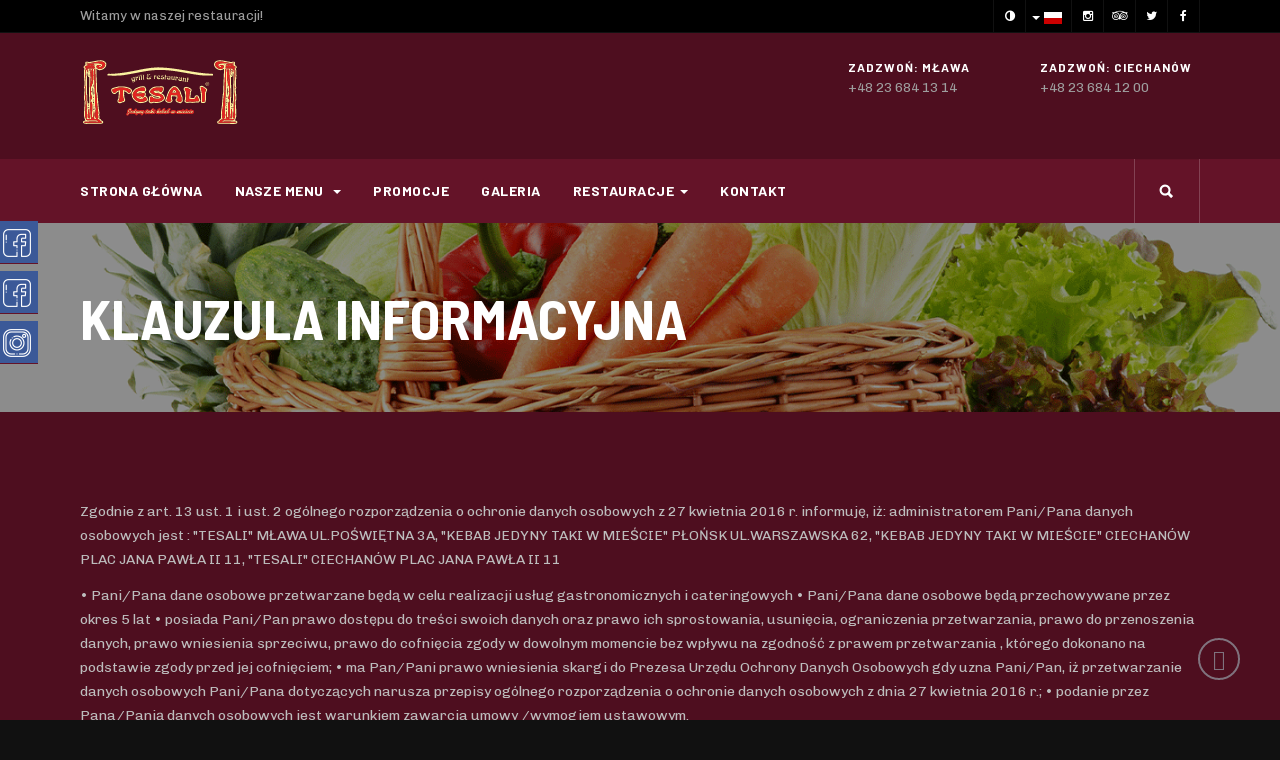

--- FILE ---
content_type: text/html; charset=utf-8
request_url: https://tesali.pl/pl/klauzula-informacyjna.html
body_size: 7372
content:

<!DOCTYPE html>
<html lang="pl-pl" dir="ltr"
	  class='com_content view-article itemid-159 j39 mm-hover'>

<head>
	<base href="https://tesali.pl/pl/klauzula-informacyjna.html" />
	<meta http-equiv="content-type" content="text/html; charset=utf-8" />
	<meta name="author" content="Super User" />
	<meta name="generator" content="Joomla! - Open Source Content Management" />
	<title>Polityka prywatności</title>
	<link href="/templates/ja_fit/favicon.ico" rel="shortcut icon" type="image/vnd.microsoft.icon" />
	<link href="https://tesali.pl/pl/component/search/?Itemid=159&amp;format=opensearch" rel="search" title="Szukaj Tesali Grill &amp; Restaurant, Mława i Ciechanów" type="application/opensearchdescription+xml" />
	<link href="/t3-assets/css/css-9fcae-72034.css" rel="stylesheet" type="text/css" media="all" />
	<link href="/t3-assets/css/css-510b7-23608.css" rel="stylesheet" type="text/css" media="all" />
	<link href="/t3-assets/css/css-6d3ce-70052.css" rel="stylesheet" type="text/css" media="all" />
	<link href="/t3-assets/css/css-9bd20-01016.css" rel="stylesheet" type="text/css" media="all" />
	<link href="//fonts.googleapis.com/css?family=Barlow+Semi+Condensed:300,400,500,700,700i|Barlow:400,700|Chivo:400,700" rel="stylesheet" type="text/css" />
	<link href="/t3-assets/css/css-90a33-63512.css" rel="stylesheet" type="text/css" media="all" />
	<link href="https://fonts.googleapis.com/icon?family=Material+Icons" rel="stylesheet" type="text/css" />
	<link href="/t3-assets/css/css-d6a44-98756.css" rel="stylesheet" type="text/css" media="all" />
	<style type="text/css">

		.snip1452.custom:hover,.scrollToTop.snip1452.custom:hover [class^="fa-"]::before,.scrollToTop.snip1452.custom:hover [class*="fa-"]::before{color: #641328;}
		.snip1452.custom:hover:after{border-color: #641328;}
		.scrollToTop{right: 20px;bottom: 20px;}
		.jj_sl_navigation li a {
			background-color:#3b5998;
			text-align:left;
			color:#ffffff !important;
		}
		.jj_sl_navigation .jj_sprite {
			background-image: url(https://tesali.pl/media/mod_social_slider/icons/sprite-white.png);
		}.jj_sl_navigation { top:220px;
			}.jj_sl_navigation .jj_sl_custom1 a:hover{
			background-color: #6e87f5;
		 }
		 .jj_sl_navigation .jj_sl_custom2 a:hover{
			background-color: #6e87f5;
		 }
		 .jj_sl_navigation .jj_sl_custom3 a:hover{
			background-color: #000000;
		 }
		 .jj_sl_navigation .jj_sl_custom4 a:hover{
			background-color: #000000;
		 }
		 .jj_sl_navigation .jj_sl_custom5 a:hover{
			background-color: #000000;
		 }
				.jj_sl_navigation .jj_sprite_custom.jj_custom1 {
					background-image: url(https://tesali.pl/media/mod_social_slider/icons/facebook.png);
				}
				.jj_sl_navigation .jj_sprite_custom.jj_custom2 {
					background-image: url(https://tesali.pl/media/mod_social_slider/icons/facebook.png);
				}
				.jj_sl_navigation .jj_sprite_custom.jj_custom3 {
					background-image: url(https://tesali.pl/media/mod_social_slider/icons/instagram.png);
				}
				.jj_sl_navigation .jj_sprite_custom.jj_custom4 {
					background-image: url(https://tesali.pl/media/mod_social_slider/icons/icon.png);
				}
				.jj_sl_navigation .jj_sprite_custom.jj_custom5 {
					background-image: url(https://tesali.pl/media/mod_social_slider/icons/icon.png);
				}
	</style>
	<script type="application/json" class="joomla-script-options new">{"csrf.token":"2a2946a33201f890912f3f80caaec068","system.paths":{"root":"","base":""}}</script>
	<script src="/t3-assets/js/js-7d55c-01016.js" type="text/javascript"></script>
	<script type="text/javascript">
jQuery(window).on('load',  function() {
				new JCaption('img.caption');
			});
	</script>
	<script src="/plugins/system/simple_cookie_consent/html.js" type="text/javascript"></script>
<link rel="stylesheet" href="/plugins/system/simple_cookie_consent/html.css" />

	
<!-- META FOR IOS & HANDHELD -->
	<meta name="viewport" content="width=device-width, initial-scale=1.0, maximum-scale=1.0, user-scalable=no"/>
	<style type="text/stylesheet">
		@-webkit-viewport   { width: device-width; }
		@-moz-viewport      { width: device-width; }
		@-ms-viewport       { width: device-width; }
		@-o-viewport        { width: device-width; }
		@viewport           { width: device-width; }
	</style>
	<script type="text/javascript">
		//<![CDATA[
		if (navigator.userAgent.match(/IEMobile\/10\.0/)) {
			var msViewportStyle = document.createElement("style");
			msViewportStyle.appendChild(
				document.createTextNode("@-ms-viewport{width:auto!important}")
			);
			document.getElementsByTagName("head")[0].appendChild(msViewportStyle);
		}
		//]]>
	</script>
<meta name="HandheldFriendly" content="true"/>
<meta name="apple-mobile-web-app-capable" content="YES"/>
<!-- //META FOR IOS & HANDHELD -->




<!-- Le HTML5 shim and media query for IE8 support -->
<!--[if lt IE 9]>
<script src="//cdnjs.cloudflare.com/ajax/libs/html5shiv/3.7.3/html5shiv.min.js"></script>
<script type="text/javascript" src="/plugins/system/t3/base-bs3/js/respond.min.js"></script>
<![endif]-->

<!-- You can add Google Analytics here or use T3 Injection feature -->

</head>

<body >

	<div class="t3-wrapper"> 

	  
<!-- TOPBAR -->
<div class="t3-topbar clearfix">
  <div class="container">
        <div class="topbar-left pull-left ">
      

<div class="custom"  >
	<p>Witamy w naszej restauracji!</p></div>

    </div>
    
        <div class="topbar-right pull-right ">
      

<div class="custom"  >
	<ul class="social-list">
	<li><a href="https://facebook.com/tesali.restauracja" title="facebook"><span class="fa fa-facebook" aria-hidden="true"></span></a></li>
	<li><a href="https://twitter.com/Tesali_PL" title="twitter"><span class="fa fa-twitter" aria-hidden="true"></span></a></li>
	<li><a href="https://pl.tripadvisor.com/Restaurant_Review-g1600902-d10121334-Reviews-Tesali-Mlawa_Mazovia_Province_Central_Poland.html" title="tripadvisor"><span class="fa fa-tripadvisor" aria-hidden="true"></span></a></li>
	<li><a href="https://www.instagram.com/tesali.ciechanow/" title="instagram"><span class="fa fa-instagram" aria-hidden="true"></span></a></li>
</ul></div>
<div class="mod-languages">

	<div class="btn-group">
									<a href="#" data-toggle="dropdown" class="btn dropdown-toggle">
					<span class="caret"></span>
											&nbsp;<img src="/media/mod_languages/images/pl_pl.gif" alt="" />										 				</a>
												<ul class="lang-block dropdown-menu" dir="ltr">
														<li>
				<a href="/en/">
											<img src="/media/mod_languages/images/en_gb.gif" alt="" />									 				</a>
				</li>
							</ul>
	</div>

</div>


<div class="custom"  >
	<ul class="social-list">
	<li><a href="/tesali-grill-restaurant-pl-2.html" title="switch"><span class="fa fa-adjust" aria-hidden="true"></span></a></li>
	<!-- <li><a href="/index.php" title="instagram"><span class="fa fa-adjust" aria-hidden="true"></span></a></li> !-->
</ul></div>

      
    </div>
      </div>
</div>
<!-- TOPBAR -->


	  
<!-- HEADER -->
<header id="t3-header" class="container t3-header">
	<div class="row">
		<!-- LOGO -->
		<div class="col-xs-12 col-sm-3 col-md-4 col-lg-6 logo">
			<div class="logo-image logo-control">
				<a href="https://tesali.pl/" title="Tesali Grill & Restaurant, Mława i Ciechanów">
											<img width="160px" class="logo-img" src="/images/logo_tesali.svg" alt="Tesali Grill & Restaurant, Mława i Ciechanów" />
																<img width="160px" class="logo-img-sm" src="/templates/ja_fit/images/logo_tesali.svg" alt="Tesali Grill & Restaurant, Mława i Ciechanów" />
										<span>Tesali Grill & Restaurant, Mława i Ciechanów</span>
				</a>
				<small class="site-slogan"></small>
			</div>
		</div>
		<!-- //LOGO -->

					<div class="hidden-xs col-sm-9 col-md-8 col-lg-6">
				<!-- HEAD RIGHT -->
				<div class="head-right ">
					

<div class="custom"  >
	<div class="other-info">
<div class="row"><!-- Item Detail -->
<div class="col-sm-4">
<!-- <div class="info-item"><span class="title-small"> Napisz do Nas: </span> <a title="Wyślj" href="mailto:info@tesali.pl">biuro@tesali.pl</a></div> -->
</div>
<!-- Item Detail -->
<div class="col-sm-4">
<div class="info-item"><span class="title-small">Zadzwoń: Mława </span>
<p>+48 23 684 13 14</p>
</div>
</div>
<!-- Item Detail -->
<div class="col-sm-4">
<div class="info-item"><span class="title-small">Zadzwoń: Ciechanów</span>
<p>+48 23 684 12 00</p>
</div>
</div>
</div>
</div></div>

				</div>
				<!-- //HEAD RIGHT -->
			</div>
		
	</div>
</header>
<!-- //HEADER -->


	  
<!-- MAIN NAVIGATION -->
<nav id="t3-mainnav" class="wrap navbar navbar-default t3-mainnav">
	<div class="container">

		
		<div class="t3-navbar navbar-collapse collapse">
			<div  class="t3-megamenu"  data-responsive="true">
<ul itemscope itemtype="http://www.schema.org/SiteNavigationElement" class="nav navbar-nav level0">
<li itemprop='name'  data-id="124" data-level="1">
<a itemprop='url' class=""  href="/pl/"   data-target="#">Strona główna </a>

</li>
<li itemprop='name' class="dropdown mega" data-id="109" data-level="1">
<a itemprop='url' class=" dropdown-toggle"  href="/pl/nasze-menu.html"   data-target="#" data-toggle="dropdown">Nasze Menu <em class="caret"></em></a>

<div class="nav-child dropdown-menu mega-dropdown-menu"  style="width: 980px"  data-width="980"><div class="mega-dropdown-inner">
<div class="row">
<div class="col-xs-2 mega-col-nav" data-width="2"><div class="mega-inner">
<ul itemscope itemtype="http://www.schema.org/SiteNavigationElement" class="mega-nav level1">
<li itemprop='name'  data-id="108" data-level="2">
<a itemprop='url' class=""  href="/pl/nasze-menu/przekaski-1.html"   data-target="#"><img class="" src="/images/menu/tesali-cookie-stripes.jpg" alt="Przekąski" /><span class="image-title">Przekąski</span>  </a>

</li>
</ul>
</div></div>
<div class="col-xs-2 mega-col-nav" data-width="2"><div class="mega-inner">
<ul itemscope itemtype="http://www.schema.org/SiteNavigationElement" class="mega-nav level1">
<li itemprop='name'  data-id="110" data-level="2">
<a itemprop='url' class=""  href="/pl/nasze-menu/zielona-strefa-1.html"   data-target="#"><img class="" src="/images/menu/na-strone-SALATKA-BURAK.jpg" alt="Zielona Strefa" /><span class="image-title">Zielona Strefa</span>  </a>

</li>
</ul>
</div></div>
<div class="col-xs-2 mega-col-nav" data-width="2"><div class="mega-inner">
<ul itemscope itemtype="http://www.schema.org/SiteNavigationElement" class="mega-nav level1">
<li itemprop='name'  data-id="111" data-level="2">
<a itemprop='url' class=""  href="/pl/nasze-menu/strefa-di-mare-1.html"   data-target="#"><img class="" src="/images/menu/krewetki-na-maselku.jpg" alt="Strefa Di Mare" /><span class="image-title">Strefa Di Mare</span>  </a>

</li>
</ul>
</div></div>
<div class="col-xs-2 mega-col-nav" data-width="2"><div class="mega-inner">
<ul itemscope itemtype="http://www.schema.org/SiteNavigationElement" class="mega-nav level1">
<li itemprop='name'  data-id="112" data-level="2">
<a itemprop='url' class=""  href="/pl/nasze-menu/makarony-1.html"   data-target="#"><img class="" src="/images/menu/teasli-alla-carbonara.jpg" alt="Makarony" /><span class="image-title">Makarony</span>  </a>

</li>
</ul>
</div></div>
<div class="col-xs-2 mega-col-nav" data-width="2"><div class="mega-inner">
<ul itemscope itemtype="http://www.schema.org/SiteNavigationElement" class="mega-nav level1">
<li itemprop='name'  data-id="113" data-level="2">
<a itemprop='url' class=""  href="/pl/nasze-menu/miesna-uczta-kurczak-1.html"   data-target="#"><img class="" src="/images/menu/tesali-cos.jpg" alt="Mięsna uczta - Kurczak" /><span class="image-title">Mięsna uczta - Kurczak</span>  </a>

</li>
</ul>
</div></div>
</div>
<div class="row">
<div class="col-xs-2 mega-col-nav" data-width="2"><div class="mega-inner">
<ul itemscope itemtype="http://www.schema.org/SiteNavigationElement" class="mega-nav level1">
<li itemprop='name'  data-id="114" data-level="2">
<a itemprop='url' class=""  href="/pl/nasze-menu/miesna-uczta-wieprzowina-1.html"   data-target="#"><img class="" src="/images/menu/tesali-gyros-grecki.jpg" alt="Mięsna uczta - Wieprzowina" /><span class="image-title">Mięsna uczta - Wieprzowina</span>  </a>

</li>
</ul>
</div></div>
<div class="col-xs-2 mega-col-nav" data-width="2"><div class="mega-inner">
<ul itemscope itemtype="http://www.schema.org/SiteNavigationElement" class="mega-nav level1">
<li itemprop='name'  data-id="115" data-level="2">
<a itemprop='url' class=""  href="/pl/nasze-menu/miesna-usta-wolowina-1.html"   data-target="#"><img class="" src="/images/menu/tesali-stek-wolowy-z-grilla.jpg" alt="Mięsna uczta - Wołowina" /><span class="image-title">Mięsna uczta - Wołowina</span>  </a>

</li>
</ul>
</div></div>
<div class="col-xs-2 mega-col-nav" data-width="2"><div class="mega-inner">
<ul itemscope itemtype="http://www.schema.org/SiteNavigationElement" class="mega-nav level1">
<li itemprop='name'  data-id="116" data-level="2">
<a itemprop='url' class=""  href="/pl/nasze-menu/dania-specjalne-1.html"   data-target="#"><img class="" src="/images/menu/tesali-zestaw-rodzinny.jpg" alt="Dania Specjalne" /><span class="image-title">Dania Specjalne</span>  </a>

</li>
</ul>
</div></div>
<div class="col-xs-2 mega-col-nav" data-width="2"><div class="mega-inner">
<ul itemscope itemtype="http://www.schema.org/SiteNavigationElement" class="mega-nav level1">
<li itemprop='name'  data-id="117" data-level="2">
<a itemprop='url' class=""  href="/pl/nasze-menu/american-style-1.html"   data-target="#"><img class="" src="/images/menu/tesali-grillburger-wolowy.jpg" alt="American Style" /><span class="image-title">American Style</span>  </a>

</li>
</ul>
</div></div>
<div class="col-xs-2 mega-col-nav" data-width="2"><div class="mega-inner">
<ul itemscope itemtype="http://www.schema.org/SiteNavigationElement" class="mega-nav level1">
<li itemprop='name'  data-id="118" data-level="2">
<a itemprop='url' class=""  href="/pl/nasze-menu/dla-dzieci-1.html"   data-target="#"><img class="" src="/images/menu/tesali-zestaw-dla-dzieci-mini.jpg" alt="Dla dzieci" /><span class="image-title">Dla dzieci</span>  </a>

</li>
</ul>
</div></div>
</div>
<div class="row">
<div class="col-xs-2 mega-col-nav" data-width="2"><div class="mega-inner">
<ul itemscope itemtype="http://www.schema.org/SiteNavigationElement" class="mega-nav level1">
<li itemprop='name'  data-id="119" data-level="2">
<a itemprop='url' class=""  href="/pl/nasze-menu/kubelki-1.html"   data-target="#"><img class="" src="/images/menu/tesali-kubelek.jpg" alt="Kubełki" /><span class="image-title">Kubełki</span>  </a>

</li>
</ul>
</div></div>
<div class="col-xs-2 mega-col-nav" data-width="2"><div class="mega-inner">
<ul itemscope itemtype="http://www.schema.org/SiteNavigationElement" class="mega-nav level1">
<li itemprop='name'  data-id="120" data-level="2">
<a itemprop='url' class=""  href="/pl/nasze-menu/rollo-1.html"   data-target="#"><img class="" src="/images/menu/rollo-strips-pack.jpg" alt="Rollo" /><span class="image-title">Rollo</span>  </a>

</li>
</ul>
</div></div>
<div class="col-xs-2 mega-col-nav" data-width="2"><div class="mega-inner">
<ul itemscope itemtype="http://www.schema.org/SiteNavigationElement" class="mega-nav level1">
<li itemprop='name'  data-id="121" data-level="2">
<a itemprop='url' class=""  href="/pl/nasze-menu/desery-1.html"   data-target="#"><img class="" src="/images/menu/teasli-szarlotka-na-cieplo-z-lodami.jpg" alt="Desery" /><span class="image-title">Desery</span>  </a>

</li>
</ul>
</div></div>
<div class="col-xs-2 mega-col-nav" data-width="2"><div class="mega-inner">
<ul itemscope itemtype="http://www.schema.org/SiteNavigationElement" class="mega-nav level1">
<li itemprop='name'  data-id="122" data-level="2">
<a itemprop='url' class=""  href="/pl/nasze-menu/napoje-zimne-1.html"   data-target="#"><img class="" src="/images/menu/pepsi.jpg" alt="Napoje zimne" /><span class="image-title">Napoje zimne</span>  </a>

</li>
</ul>
</div></div>
<div class="col-xs-2 mega-col-nav" data-width="2"><div class="mega-inner">
<ul itemscope itemtype="http://www.schema.org/SiteNavigationElement" class="mega-nav level1">
<li itemprop='name'  data-id="123" data-level="2">
<a itemprop='url' class=""  href="/pl/nasze-menu/napoje-cieple-1.html"   data-target="#"><img class="" src="/images/menu/tesali-hot-drinks.jpg" alt="Napoje ciepłe" /><span class="image-title">Napoje ciepłe</span>  </a>

</li>
</ul>
</div></div>
</div>
</div></div>
</li>
<li itemprop='name'  data-id="137" data-level="1">
<a itemprop='url' class=""  href="/pl/promocje.html"   data-target="#">Promocje </a>

</li>
<li itemprop='name'  data-id="106" data-level="1">
<a itemprop='url' class=""  href="/pl/galeria-tesali-pl.html"   data-target="#">Galeria </a>

</li>
<li itemprop='name' class="dropdown mega mega-align-right" data-id="127" data-level="1" data-alignsub="right">
<a itemprop='url' class=" dropdown-toggle"  href="/pl/component/contact/contact.html?Itemid=127"   data-target="#" data-toggle="dropdown">Restauracje<em class="caret"></em></a>

<div class="nav-child dropdown-menu mega-dropdown-menu"  style="width: 400px"  data-width="400"><div class="mega-dropdown-inner">
<div class="row">
<div class="col-xs-6 mega-col-nav" data-width="6"><div class="mega-inner">
<ul itemscope itemtype="http://www.schema.org/SiteNavigationElement" class="mega-nav level1">
<li itemprop='name'  data-id="128" data-level="2">
<a itemprop='url' class=""  href="https://www.google.pl/maps/place/Restauracja+%22Tesali%22+w+Mławie+Restauracja+Kebab+Obiad+Jedzenie+Lunch+Sałatka+Piwo+Fast+food/@53.1130235,20.3831712,17z/data=!4m12!1m6!3m5!1s0x471db607a7034cf9:0x14b5ec3ab4cbd8a9!2sRestauracja+%22Tesali%22+w+Mławie+Restauracja+Kebab+Obiad+Jedzenie+Lunch+Sałatka+Piwo+Fast+food!8m2!3d53.1130235!4d20.3853599!3m4!1s0x471db607a7034cf9:0x14b5ec3ab4cbd8a9!8m2!3d53.1130235!4d20.3853599"   data-target="#">Tesali Mława</a>

</li>
</ul>
</div></div>
<div class="col-xs-6 mega-col-nav" data-width="6"><div class="mega-inner">
<ul itemscope itemtype="http://www.schema.org/SiteNavigationElement" class="mega-nav level1">
<li itemprop='name'  data-id="129" data-level="2">
<a itemprop='url' class=""  href="https://www.google.com/maps/dir//plac+Jana+Pawła+II+11,+Ciechanów/@52.8824138,20.6152744,16z/data=!3m1!4b1!4m9!4m8!1m1!4e2!1m5!1m1!1s0x471c2ea46a6f442b:0x59ba92b3f522bfd0!2m2!1d20.6196518!2d52.8824139"   data-target="#">Tesali Ciechanów</a>

</li>
</ul>
</div></div>
</div>
</div></div>
</li>
<li itemprop='name'  data-id="138" data-level="1">
<a itemprop='url' class=""  href="/pl/kontakt.html"   data-target="#">Kontakt </a>

</li>
</ul>
</div>

		</div>

		<div class="mainnav-right">			
			
							
<button class="btn btn-primary off-canvas-toggle  hidden-lg" type="button" data-pos="right" data-nav="#t3-off-canvas" data-effect="off-canvas-effect-4">
  <span class="bar-first"></span>
  <span class="bar-mid"></span>
  <span class="bar-last"></span>
</button>

<!-- OFF-CANVAS SIDEBAR -->
<div id="t3-off-canvas" class="t3-off-canvas  hidden-lg">

  <div class="t3-off-canvas-header">
    <h2 class="t3-off-canvas-header-title">TPL_SIDE_BAR</h2>
    <button type="button" class="close" data-dismiss="modal" aria-hidden="true">&times;</button>
  </div>

  <div class="t3-off-canvas-body">
    <div class="t3-module module_menu " id="Mod1"><div class="module-inner"><div class="module-ct"><ul class="nav nav-pills nav-stacked menu">
<li class="item-131"><a href="/pl/tesali-grill-restaurant-home.html" class="">Strona główna </a></li><li class="item-130"><a href="/pl/nasze-menu-tesali-restauracje.html" class="">Nasze Menu </a></li><li class="item-132"><a href="/pl/galeria-tesali.html" class="">Galeria</a></li><li class="item-133"><a href="/pl/component/contact/contact.html?Itemid=133" class="">Restauracje </a></li><li class="item-291"><a href="/pl/promocje-tesali-pl.html" class="">Promocje</a></li><li class="item-292"><a href="/pl/kontakt-3.html" class="">Kontakt (3)</a></li></ul>
</div></div></div>
  </div>

</div>
<!-- //OFF-CANVAS SIDEBAR -->

			
						<!-- HEAD SEARCH -->
			<div class="head-search ">
				<div class="search">
	<form action="/pl/klauzula-informacyjna.html" method="post" class="form-inline form-search">
		<label for="mod-search-searchword95" class="element-invisible">Szukaj...</label> <input name="searchword" id="mod-search-searchword" aria-label="search" maxlength="200"  class="form-control search-query" type="search" placeholder="Szukaj..." />		<input type="hidden" name="task" value="search" />
		<input type="hidden" name="option" value="com_search" />
		<input type="hidden" name="Itemid" value="159" />
	</form>
</div>

			</div>
			<!-- //HEAD SEARCH -->
					</div>
	</div>
</nav>
<!-- //MAIN NAVIGATION -->


	  


	  
	<!-- MASTHEAD -->
	<div class="wrap t3-masthead ">
		<div class="ja-masthead" >
    <div class="container">
	        <div class="ja-masthead-detail">
    		<h3 class="ja-masthead-title">Klauzula informacyjna</h3>
                	</div>
    </div>
</div>	
	</div>
	<!-- //MASTHEAD -->


	  

	  

<div id="t3-mainbody" class="container t3-mainbody">
	<div class="row">

		<!-- MAIN CONTENT -->
		<div id="t3-content" class="t3-content col-xs-12">
						
<!-- Page header -->
<!-- // Page header -->

<div class="item-page" itemscope itemtype="https://schema.org/Article">
	
	<!-- Article -->
	<article itemscope itemtype="http://schema.org/Article">
	  <meta itemscope itemprop="mainEntityOfPage"  itemType="https://schema.org/WebPage" itemid="https://google.com/article"/>
		<meta itemprop="inLanguage" content="pl-PL" />

		
				
				
		
  	<!-- Aside -->
				<!-- // Aside -->

		<div class="image-wrap">
					</div>

		
		
				
							
				
		<div class="article-detail">
			<section class="article-content clearfix" itemprop="articleBody">
				<p>
  
Zgodnie z art. 13 ust. 1 i ust. 2 ogólnego rozporządzenia o ochronie danych osobowych z 27 kwietnia 2016 r. informuję, iż: administratorem Pani/Pana danych osobowych jest :
"TESALI" MŁAWA UL.POŚWIĘTNA 3A, 
"KEBAB JEDYNY TAKI W MIEŚCIE" PŁOŃSK UL.WARSZAWSKA 62,
"KEBAB JEDYNY TAKI W MIEŚCIE" CIECHANÓW PLAC JANA PAWŁA II 11,
"TESALI" CIECHANÓW PLAC JANA PAWŁA II 11
</p><p>

• Pani/Pana dane osobowe przetwarzane będą w celu realizacji usług gastronomicznych i cateringowych

• Pani/Pana dane osobowe będą przechowywane przez okres 5 lat

• posiada Pani/Pan prawo dostępu do treści swoich danych oraz prawo ich sprostowania, usunięcia, ograniczenia przetwarzania, prawo do przenoszenia danych, prawo wniesienia sprzeciwu, prawo do cofnięcia zgody w dowolnym momencie bez wpływu na zgodność z prawem przetwarzania , którego dokonano na podstawie zgody przed jej cofnięciem;

• ma Pan/Pani prawo wniesienia skargi do Prezesa Urzędu Ochrony Danych Osobowych gdy uzna Pani/Pan, iż przetwarzanie danych osobowych Pani/Pana dotyczących narusza przepisy ogólnego rozporządzenia o ochronie danych osobowych z dnia 27 kwietnia 2016 r.;

• podanie przez Pana/Panią danych osobowych jest warunkiem zawarcia umowy /wymogiem ustawowym.  
</p>
				<!-- Item tags -->
								<!-- // Item tags -->
			</section>

			<!-- Footer -->
						<!-- // Footer -->

			
			
								</div>
	</article>
	<!-- //Article -->

	
		</div>

		</div>
		<!-- //MAIN CONTENT -->

	</div>
</div> 


	  

	  


	  
	<!-- SPOTLIGHT 1 -->
	<div class="t3-sl t3-sl-1">
		<div class="container">
				<!-- SPOTLIGHT -->
	<div class="t3-spotlight t3-spotlight-1  row">
					<div class=" col-lg-4 col-md-4 col-sm-4 col-xs-6">
								<div class="t3-module module " id="Mod104"><div class="module-inner"><h3 class="module-title "><span>Tesali Mława</span></h3><div class="module-ct">

<div class="custom"  >
	<div class="box-info">
  <p>
    ul. Poświętna 3a
  </p>
  <a href="https://www.google.com/maps/dir//Poświętna+3A,+06-500+Mława/data=!4m6!4m5!1m1!4e2!1m2!1m1!1s0x471db607a717daa7:0x606126d5f2b96d2e?sa=X&ved=2ahUKEwis-5DG58rsAhUhAxAIHdEbD2MQwwUwAHoECAsQAg" title="View on Google Map">Zobacz na mapie</a><br><br>
  <p>
    DOWÓZ!: +48 23 684 13 14
  </p>
</div></div>
</div></div></div>
							</div>
					<div class=" col-lg-4 col-md-4 col-sm-4 col-xs-6">
								<div class="t3-module module " id="Mod105"><div class="module-inner"><h3 class="module-title "><span>Tesali Ciechanów</span></h3><div class="module-ct">

<div class="custom"  >
	<div class="box-info">
  <p>
      Plac Jana Pawła II 11
  </p>
  <a href="#" title="View on Google Map">Zobacz na mapie</a><br><br>
  <p>
    DOWÓZ!: +48 23 684 12 00
  </p>
</div></div>
</div></div></div>
							</div>
					<div class=" col-lg-4 col-md-4 col-sm-4 col-xs-12">
								<div class="t3-module module " id="Mod106"><div class="module-inner"><h3 class="module-title "><span>Godziny otwarcia</span></h3><div class="module-ct">

<div class="custom"  >
	<div class="box-info">
  <p>
   Mława: <br/>Ndz-Czw: 11:00-21:00; Pt-Sb: 11:00-22:00
  </p>
    <p>
   Ciechanów: <br/>Ndz-Czw: 11:00-22:00; Pt-Sb: 11:00-23:00
  </p>
</div></div>
</div></div></div>
							</div>
			</div>
<!-- SPOTLIGHT -->
		</div>
	</div>
	<!-- //SPOTLIGHT 1 -->


	  
<!-- FOOTER -->
<footer id="t3-footer" class="wrap t3-footer">
  <div class="container">
  	<div class="row">
      <div class="col-xs-12 col-sm-12 col-md-8 pull-right">
      	      	<!-- FOOT NAVIGATION -->
      			<!-- SPOTLIGHT -->
	<div class="t3-spotlight t3-footnav  row">
					<div class=" col-lg-3 col-md-3 col-sm-3 col-xs-6">
								<div class="t3-module module " id="Mod108"><div class="module-inner"><h3 class="module-title "><span>Menu restauracji</span></h3><div class="module-ct"><ul class="nav nav-pills nav-stacked menu">
<li class="item-249"><a href="/pl/przekaski-2.html" class="">Przekąski</a></li><li class="item-250"><a href="/pl/zielona-strefa-2.html" class="">Zielona Strefa</a></li><li class="item-251"><a href="/pl/strefa-di-mare-2.html" class="">Strefa Di Mare</a></li><li class="item-252"><a href="/pl/makarony-2.html" class="">Makarony</a></li><li class="item-253"><a href="/pl/miesna-uczta-kurczak-2.html" class="">Mięsna uczta - Kurczak</a></li><li class="item-254"><a href="/pl/miesna-uczta-wieprzowina-2.html" class="">MIęsna uczta - Wieprzowina</a></li><li class="item-255"><a href="/pl/miesna-usta-wolowina-2.html" class="">Mięsna usta - Wołowina</a></li></ul>
</div></div></div>
							</div>
					<div class=" col-lg-3 col-md-3 col-sm-3 col-xs-6">
								<div class="t3-module module " id="Mod109"><div class="module-inner"><h3 class="module-title "><span>                 </span></h3><div class="module-ct"><ul class="nav nav-pills nav-stacked menu">
<li class="item-263"><a href="/pl/dania-specjalne-2.html" class="">Dania Specjalne</a></li><li class="item-264"><a href="/pl/american-style-2.html" class="">American Style</a></li><li class="item-265"><a href="/pl/dla-dzieci-2.html" class="">Dla dzieci</a></li><li class="item-266"><a href="/pl/kubelki-2.html" class="">Kubełki</a></li><li class="item-267"><a href="/pl/rollo-2.html" class="">Rollo</a></li><li class="item-268"><a href="/pl/desery-2.html" class="">Desery</a></li></ul>
</div></div></div>
							</div>
					<div class=" col-lg-3 col-md-3 col-sm-3 col-xs-6">
								<div class="t3-module module " id="Mod110"><div class="module-inner"><h3 class="module-title "><span>Napoje</span></h3><div class="module-ct"><ul class="nav nav-pills nav-stacked menu">
<li class="item-152"><a href="/pl/napoje-zimne.html" class="">Napoje zimne</a></li><li class="item-153"><a href="/pl/napoje-cieple.html" class="">Napoje ciepłe</a></li></ul>
</div></div></div>
							</div>
					<div class=" col-lg-3 col-md-3 col-sm-3 col-xs-6">
								<div class="t3-module module " id="Mod111"><div class="module-inner"><h3 class="module-title "><span>Przydatne linki</span></h3><div class="module-ct"><ul class="nav nav-pills nav-stacked menu">
<li class="item-157"><a href="/pl/promocje-tesaei-restauracje.html" class="">Promocje</a></li><li class="item-159 current active"><a href="/pl/klauzula-informacyjna.html" class="">Polityka prywatności</a></li><li class="item-154"><a href="/pl/galeria-tesali-restauracja.html" class="">Galeria </a></li><li class="item-155"><a href="https://www.google.com/maps/dir//Poświętna+3A,+06-500+Mława/data=!4m6!4m5!1m1!4e2!1m2!1m1!1s0x471db607a717daa7:0x606126d5f2b96d2e?sa=X&amp;ved=2ahUKEwis-5DG58rsAhUhAxAIHdEbD2MQwwUwAHoECAsQAg" class="">Tesali Mława </a></li><li class="item-358"><a href="/pl/regulamin-konkursu.html" class="">Regulamin konkursu</a></li><li class="item-156"><a href="https://www.google.com/maps/dir//plac+Jana+Pawła+II+11,+Ciechanów/@52.8824138,20.6152744,16z/data=!3m1!4b1!4m9!4m8!1m1!4e2!1m5!1m1!1s0x471c2ea46a6f442b:0x59ba92b3f522bfd0!2m2!1d20.6196518!2d52.8824139" class="">Tesali Ciechanów </a></li><li class="item-158"><a href="/pl/kontakt-tesali-restauracje.html" class="">Kontakt</a></li></ul>
</div></div></div>
							</div>
			</div>
<!-- SPOTLIGHT -->
      	<!-- //FOOT NAVIGATION -->
      	          <div class="footer-banner">
              
          </div>
      </div>

      <div class="col-xs-12 col-sm-12 col-md-4 pull-left">
        <!-- LOGO -->
        <div class="logo">
          <div class="logo-image">
            <a href="/" title="Tesali Grill & Restaurant, Mława i Ciechanów">
                <img width="140px" class="logo-img" src="/templates/ja_fit/images/logo.svg" alt="Tesali Grill & Restaurant, Mława i Ciechanów" />
              <span>Tesali Grill & Restaurant, Mława i Ciechanów</span>
            </a>
            <small class="site-slogan"></small>
          </div>
        </div>
        <!-- //LOGO -->

        <!-- COPYRIGHT -->
        <div class="t3-copyright">
          <img src="/../../images/pfr.png"  alt=""/><br>
<div class="module">
  <small>Copyright &#169; 2026 Tesali Grill & Restaurant, Mława i Ciechanów. Wszelkie prawa zastrzeżone.<br /><br/>Designed by <a href="https://www.eliada.pl/" title="Visit eliada.pl!" rel="nofollow">eliada.pl</a>.</small>
	<small> 
</div><ul class="jj_sl_navigation jj_transition left"><li class="jj_sl_custom1"><a href="https://facebook.com/tesali.restauracja" target="_blank"><span class="jj_social_text">Facebook Mława</span><span class="jj_sprite_custom jj_custom1"></span></a></li><li class="jj_sl_custom2"><a href="https://web.facebook.com/TesaliCiechanow/" target="_blank"><span class="jj_social_text">Facebook Ciechanów</span><span class="jj_sprite_custom jj_custom2"></span></a></li><li class="jj_sl_custom3"><a href="https://www.instagram.com/tesali.ciechanow/" target="_blank"><span class="jj_social_text">Instagram</span><span class="jj_sprite_custom jj_custom3"></span></a></li></ul>

                  </div>
        <!-- //COPYRIGHT -->
      </div>
    </div>
  </div>
</footer>
<!-- //FOOTER -->

	</div>
<script>
  (function(i,s,o,g,r,a,m){i['GoogleAnalyticsObject']=r;i[r]=i[r]||function(){
  (i[r].q=i[r].q||[]).push(arguments)},i[r].l=1*new Date();a=s.createElement(o),
  m=s.getElementsByTagName(o)[0];a.async=1;a.src=g;m.parentNode.insertBefore(a,m)
  })(window,document,'script','//www.google-analytics.com/analytics.js','ga');

  ga('create', 'UA-7297943-1', 'auto');
  ga('send', 'pageview');

</script>

<!-- Scroll to Top -->
<script src="/plugins/system/plg_scroll2top/assets/js/plg_scroll2top.js" type="text/javascript"></script>
<a href="#" class="scrollToTop snip1452 small custom" data-scroll="top"><i class="ion-chevron-up"></i></a>
<!-- End Scroll to Top -->
<div id="simpletools_nl_cookie_notice"  class="cn-bottom bootstrap" aria-label="Cookie Notice">
  <div class="simpletools_nl_cookie_notice-container">
        <span id="cn-notice-text">
            Nasza witryna korzysta z plików cookies .Klauzula informacyjna.  <a href="/klauzula-informacyjna">Kliknij, aby się zapoznać.</a>
        </span><button
            id="cn-accept-cookie"
            class="cn-set-cookie cn-button bootstrap button">Akceptuję</button>
  </div>
</div></body>

</html>

--- FILE ---
content_type: text/css
request_url: https://tesali.pl/t3-assets/css/css-9bd20-01016.css
body_size: 24557
content:


/*===============================
/plugins/system/t3/base-bs3/fonts/font-awesome/css/font-awesome.min.css
================================================================================*/
@import url('/plugins/system/t3/base-bs3/fonts/font-awesome/css/font-awesome-base.css');


/*===============================
/templates/ja_fit/css/template.css
================================================================================*/
@media (max-width:767px){.always-show .mega > .mega-dropdown-menu,.always-show .dropdown-menu{display:block !important;position:static}.open .dropdown-menu{display:block}}.t3-logo,.t3-logo-small{display:block;text-decoration:none;text-align:left;background-repeat:no-repeat;background-position:center}.t3-logo{width:182px;height:50px}.t3-logo-small{width:60px;height:30px}.t3-logo,.t3-logo-color{background-image:url("//static.joomlart.com/images/jat3v3-documents/logo-complete/t3logo-big-color.png")}.t3-logo-small,.t3-logo-small.t3-logo-color{background-image:url("//static.joomlart.com/images/jat3v3-documents/logo-complete/t3logo-small-color.png")}.t3-logo-dark{background-image:url("//static.joomlart.com/images/jat3v3-documents/logo-complete/t3logo-big-dark.png")}.t3-logo-small.t3-logo-dark{background-image:url("//static.joomlart.com/images/jat3v3-documents/logo-complete/t3logo-small-dark.png")}.t3-logo-light{background-image:url("//static.joomlart.com/images/jat3v3-documents/logo-complete/t3logo-big-light.png")}.t3-logo-small.t3-logo-light{background-image:url("//static.joomlart.com/images/jat3v3-documents/logo-complete/t3logo-small-light.png")}@media (max-width:767px){.logo-control .logo-img-sm{display:block}.logo-control .logo-img{display:none}}@media (min-width:768px){.logo-control .logo-img-sm{display:none}.logo-control .logo-img{display:block}}#community-wrap .collapse{position:relative;height:0;overflow:hidden;display:block}.body-data-holder:before{display:none;content:"grid-float-breakpoint:768px screen-xs:480px screen-sm:768px screen-md:992px screen-lg:1200px"}input,button,select,textarea{font-family:inherit;font-size:inherit;line-height:inherit}a{color:#641328;text-decoration:none}a:hover,a:focus{color:#9b1818;text-decoration:none}a:focus{outline:thin dotted;outline:5px auto -webkit-focus-ring-color;outline-offset:-2px}img{max-width:100%;vertical-align:middle}th,td{line-height:1.7142858;text-align:left;vertical-align:top}th{font-weight:bold}td,tr td{border-top:1px solid #222222}.cat-list-row0:hover,.cat-list-row1:hover{background:#f5f5f5}.cat-list-row1,tr.cat-list-row1 td{background:#000000}table.contentpane,table.tablelist,table.category,table.admintable,table.blog{width:100%}table.contentpaneopen{border:0}.star{color:#ff8833}.red{color:#641328}hr{margin-top:24px;margin-bottom:24px;border:0;border-top:1px solid #222222}.wrap{width:auto;clear:both}.center,.table td.center,.table th.center{text-align:center}.element-invisible{position:absolute;padding:0;margin:0;border:0;height:1px;width:1px;overflow:hidden}h1,h2,h3,h4,h5,h6,.h1,.h2,.h3,.h4,.h5,.h6{font-family:"Barlow Semi Condensed",Helvetica,Arial,sans-serif;font-weight:500;line-height:1.1;color:#ffffff}h1 small,h2 small,h3 small,h4 small,h5 small,h6 small,.h1 small,.h2 small,.h3 small,.h4 small,.h5 small,.h6 small,h1 .small,h2 .small,h3 .small,h4 .small,h5 .small,h6 .small,.h1 .small,.h2 .small,.h3 .small,.h4 .small,.h5 .small,.h6 .small{font-weight:normal;line-height:1;color:#9e9e9e}h1,.h1,h2,.h2,h3,.h3{margin-top:24px;margin-bottom:12px}h1 small,.h1 small,h2 small,.h2 small,h3 small,.h3 small,h1 .small,.h1 .small,h2 .small,.h2 .small,h3 .small,.h3 .small{font-size:65%}@media (max-width:767px){h2,.h2{font-size:24px}}h4,.h4,h5,.h5,h6,.h6{margin-top:12px;margin-bottom:12px;line-height:1.33333}h4 small,.h4 small,h5 small,.h5 small,h6 small,.h6 small,h4 .small,.h4 .small,h5 .small,.h5 .small,h6 .small,.h6 .small{font-size:75%}h1,.h1{font-size:56px}h2,.h2{font-size:36px}h3,.h3{font-size:24px}h4,.h4{font-size:18px}h5,.h5{font-size:14px}h6,.h6{font-size:12px}p{margin:0 0 12px}.lead{margin-bottom:24px;font-size:16px;font-weight:200;line-height:1.4}@media (min-width:768px){.lead{font-size:21px}}small,.small{font-size:85%}cite{font-style:normal}.text-left{text-align:left}.text-right{text-align:right}.text-center{text-align:center}.text-justify{text-align:justify}.text-muted{color:#9e9e9e}.text-primary{color:#641328}a.text-primary:hover{color:#b11b1b}.text-success{color:#468847}a.text-success:hover{color:#356635}.text-info{color:#3a87ad}a.text-info:hover{color:#2d6987}.text-warning{color:#c09853}a.text-warning:hover{color:#a47e3c}.text-danger{color:#b94a48}a.text-danger:hover{color:#953b39}.bg-primary{color:#fff;background-color:#641328}a.bg-primary:hover{background-color:#b11b1b}.bg-success{background-color:#dff0d8}a.bg-success:hover{background-color:#c1e2b3}.bg-info{background-color:#d9edf7}a.bg-info:hover{background-color:#afd9ee}.bg-warning{background-color:#fcf8e3}a.bg-warning:hover{background-color:#f7ecb5}.bg-danger{background-color:#f2dede}a.bg-danger:hover{background-color:#e4b9b9}.highlight{background-color:#FFC;font-weight:bold;padding:1px 4px}.page-header{padding-bottom:11px;margin:48px 0 24px;border-bottom:1px solid #dddddd}ul,ol{margin-top:0;margin-bottom:12px}ul ul,ol ul,ul ol,ol ol{margin-bottom:0}.list-unstyled{padding-left:0;list-style:none}.list-inline{padding-left:0;list-style:none;margin-left:-5px}.list-inline > li{display:inline-block;padding-left:5px;padding-right:5px}dl{margin-top:0;margin-bottom:24px}dt,dd{line-height:1.7142858}dt{font-weight:bold}dd{margin-left:0}@media (min-width:768px){.dl-horizontal dt{float:left;width:160px;clear:left;text-align:right;overflow:hidden;text-overflow:ellipsis;white-space:nowrap}.dl-horizontal dd{margin-left:180px}}abbr[title],abbr[data-original-title]{cursor:help;border-bottom:1px dotted #9e9e9e}.initialism{font-size:90%;text-transform:uppercase}blockquote{padding:12px 24px;margin:0 0 24px;font-size:14px;border-left:5px solid #dddddd}blockquote p:last-child,blockquote ul:last-child,blockquote ol:last-child{margin-bottom:0}blockquote footer,blockquote small,blockquote .small{display:block;font-size:80%;line-height:1.7142858;color:#9e9e9e}blockquote footer:before,blockquote small:before,blockquote .small:before{content:'\2014 \00A0'}.blockquote-reverse,blockquote.pull-right{padding-right:15px;padding-left:0;border-right:5px solid #dddddd;border-left:0;text-align:right}.blockquote-reverse footer:before,blockquote.pull-right footer:before,.blockquote-reverse small:before,blockquote.pull-right small:before,.blockquote-reverse .small:before,blockquote.pull-right .small:before{content:''}.blockquote-reverse footer:after,blockquote.pull-right footer:after,.blockquote-reverse small:after,blockquote.pull-right small:after,.blockquote-reverse .small:after,blockquote.pull-right .small:after{content:'\00A0 \2014'}blockquote:before,blockquote:after{content:""}address{margin-bottom:24px;font-style:normal;line-height:1.7142858}code,kbd,pre,samp{font-family:Monaco,Menlo,Consolas,"Courier New",monospace}.btn-actions{text-align:center}.features-list{margin-top:72px}.features-list .page-header{border:0;text-align:center}.features-list .page-header h1{font-size:46px}.features-list .feature-row{overflow:hidden;min-height:200px;color:#696f72;border-top:1px solid #e0e2e3;padding:72px 0 0;text-align:center}.features-list .feature-row:last-child{border-bottom:1px solid #e0e2e3;margin-bottom:72px}.features-list .feature-row h3{font-size:28px}.features-list .feature-row div:first-child{padding-left:0}.features-list .feature-row div:last-child{padding-right:0}.features-list .feature-row div:first-child.feature-img img{float:left}.features-list .feature-row div:last-child.feature-img img{float:right}.jumbotron h2{font-size:46px}.jumbotron iframe{margin-top:24px}.social-list{margin:0;list-style:none;padding:0}.social-list:before,.social-list:after{content:" ";display:table}.social-list:after{clear:both}.social-list > li{display:inline-block;float:right}.social-list > li > a{border-left:1px solid #111111;color:#ffffff;display:inline-block;height:32px;line-height:32px;font-size:12px;text-align:center;width:32px}.social-list > li > a:hover,.social-list > li > a:focus,.social-list > li > a:active{color:#641328}.other-info{font-size:13px}.other-info p{color:#9e9e9e;margin-bottom:0}.other-info a{border-bottom:1px solid #641328;color:#ffffff}.other-info a:hover,.other-info a:focus,.other-info a:active{color:#641328}.box-info{font-size:12px}.box-info p{margin-bottom:0}.box-info a{color:#ffffff;border-bottom:1px solid #641328}.box-info a:hover,.box-info a:focus,.box-info a:active{color:#641328}.example-type{margin-top:32px}.example-type .example-button .btn{margin:0 8px 8px 0}.sub-title{font-weight:300}.extra-fields{list-style:none;margin:12px 0;padding:0}.extra-fields li span{color:#ffffff;margin-left:3px}.extra-fields.view-detail{background:#000000;margin:0 0 32px 0;padding:12px 32px;text-align:center}.extra-fields.view-detail li{display:inline-block;margin:0 32px}.extra-fields.view-detail li span{display:block;font-size:18px;margin-left:0}.docs-section{margin-bottom:48px}.docs-section h1,.docs-section h2,.docs-section h3,.docs-section h4,.docs-section h5,.docs-section h6{font-weight:300}.example-colors .swatch-item{color:#ffffff;min-height:123px;margin-bottom:24px;position:relative}.example-colors .swatch-item dl{bottom:0;position:absolute;padding:20px;margin:0;width:100%}.example-colors .swatch-item.color-brand-primary{background:#641328}.example-colors .swatch-item.color-brand-secondary{background:#428bca}.example-colors .swatch-item.color-brand-success{background:#5cb85c}.example-colors .swatch-item.color-brand-warning{background:#f0ad4e}.example-colors .swatch-item.color-brand-danger{background:#d9534f}.example-colors .swatch-item.color-brand-info{background:#5bc0de}.example-colors .swatch-item.color-gray-darker{background:#111111}.example-colors .swatch-item.color-gray-dark{background:#222222}.example-colors .swatch-item.color-gray{background:#666666}.example-colors .swatch-item.color-gray-light{background:#9e9e9e;color:#000000}.example-colors .swatch-item.color-gray-lighter{background:#dddddd;color:#000000}.example-colors .swatch-item.color-gray-lightest{background:#f7f7f7;color:#000000}.example-inputs .form-control:focus,.example-inputs .form-control:hover{box-shadow:none}.example-misc .list-group-item{background:#222222;border:none}.example-misc .list-group-item.active{background:#641328;border-color:#641328}.example-misc .panel:first-child .panel-heading{line-height:1.1}.example-misc .panel .panel-body{background:#222222;border-color:#666666}.example-misc .well{background:#222222;border-color:#666666;color:#ffffff}.form-control:focus{border-color:#585858;outline:0;-webkit-box-shadow:inset 0 1px 1px rgba(0,0,0,.075),0 0 8px rgba(88,88,88,0.6);box-shadow:inset 0 1px 1px rgba(0,0,0,.075),0 0 8px rgba(88,88,88,0.6)}.form-control::-moz-placeholder{color:#9e9e9e;opacity:1}.form-control:-ms-input-placeholder{color:#9e9e9e}.form-control::-webkit-input-placeholder{color:#9e9e9e}textarea.form-control{height:auto}.form-group{margin-bottom:24px}.radio label,.checkbox label{display:inline}.form-control-static{margin-bottom:0}@media (min-width:768px){.form-inline .form-group{display:inline-block}.form-inline .form-control{display:inline-block}.form-inline .radio input[type="radio"],.form-inline .checkbox input[type="checkbox"]{float:none}}.form-horizontal .control-label,.form-horizontal .radio,.form-horizontal .checkbox,.form-horizontal .radio-inline,.form-horizontal .checkbox-inline{margin-top:0;margin-bottom:0;padding-top:11px}.form-horizontal .form-control-static{padding-top:11px}.input-group .btn{border-width:1px;margin-left:-1px}.btn{background:transparent;border-width:2px;font-family:"Barlow",Helvetica,Arial,sans-serif;font-weight:700;text-transform:uppercase;padding-left:32px;padding-right:32px}.btn:active,.btn:hover,.btn:focus{color:#ffffff}.btn.disabled,.btn[disabled],fieldset[disabled] .btn{background:transparent}.btn-inverse{color:#ffffff;background-color:#222222;border-color:#151515}.btn-inverse:hover,.btn-inverse:focus,.btn-inverse.focus,.btn-inverse:active,.btn-inverse.active,.open > .dropdown-toggle.btn-inverse{color:#ffffff;background-color:#080808;border-color:#000000}.btn-inverse:active,.btn-inverse.active,.open > .dropdown-toggle.btn-inverse{background-image:none}.btn-inverse.disabled,.btn-inverse[disabled],fieldset[disabled] .btn-inverse,.btn-inverse.disabled:hover,.btn-inverse[disabled]:hover,fieldset[disabled] .btn-inverse:hover,.btn-inverse.disabled:focus,.btn-inverse[disabled]:focus,fieldset[disabled] .btn-inverse:focus,.btn-inverse.disabled.focus,.btn-inverse[disabled].focus,fieldset[disabled] .btn-inverse.focus,.btn-inverse.disabled:active,.btn-inverse[disabled]:active,fieldset[disabled] .btn-inverse:active,.btn-inverse.disabled.active,.btn-inverse[disabled].active,fieldset[disabled] .btn-inverse.active{background-color:#222222;border-color:#151515}.btn-inverse .badge{color:#222222;background-color:#ffffff}.btn-block + .btn-block{margin-top:5px}select,textarea,input[type="text"],input[type="password"],input[type="datetime"],input[type="datetime-local"],input[type="date"],input[type="month"],input[type="time"],input[type="week"],input[type="number"],input[type="email"],input[type="url"],input[type="search"],input[type="tel"],input[type="color"],.inputbox{width:100%}select:focus,textarea:focus,input[type="text"]:focus,input[type="password"]:focus,input[type="datetime"]:focus,input[type="datetime-local"]:focus,input[type="date"]:focus,input[type="month"]:focus,input[type="time"]:focus,input[type="week"]:focus,input[type="number"]:focus,input[type="email"]:focus,input[type="url"]:focus,input[type="search"]:focus,input[type="tel"]:focus,input[type="color"]:focus,.inputbox:focus{box-shadow:none}select::-moz-placeholder,textarea::-moz-placeholder,input[type="text"]::-moz-placeholder,input[type="password"]::-moz-placeholder,input[type="datetime"]::-moz-placeholder,input[type="datetime-local"]::-moz-placeholder,input[type="date"]::-moz-placeholder,input[type="month"]::-moz-placeholder,input[type="time"]::-moz-placeholder,input[type="week"]::-moz-placeholder,input[type="number"]::-moz-placeholder,input[type="email"]::-moz-placeholder,input[type="url"]::-moz-placeholder,input[type="search"]::-moz-placeholder,input[type="tel"]::-moz-placeholder,input[type="color"]::-moz-placeholder,.inputbox::-moz-placeholder{color:#9e9e9e;opacity:1}select:-ms-input-placeholder,textarea:-ms-input-placeholder,input[type="text"]:-ms-input-placeholder,input[type="password"]:-ms-input-placeholder,input[type="datetime"]:-ms-input-placeholder,input[type="datetime-local"]:-ms-input-placeholder,input[type="date"]:-ms-input-placeholder,input[type="month"]:-ms-input-placeholder,input[type="time"]:-ms-input-placeholder,input[type="week"]:-ms-input-placeholder,input[type="number"]:-ms-input-placeholder,input[type="email"]:-ms-input-placeholder,input[type="url"]:-ms-input-placeholder,input[type="search"]:-ms-input-placeholder,input[type="tel"]:-ms-input-placeholder,input[type="color"]:-ms-input-placeholder,.inputbox:-ms-input-placeholder{color:#9e9e9e}select::-webkit-input-placeholder,textarea::-webkit-input-placeholder,input[type="text"]::-webkit-input-placeholder,input[type="password"]::-webkit-input-placeholder,input[type="datetime"]::-webkit-input-placeholder,input[type="datetime-local"]::-webkit-input-placeholder,input[type="date"]::-webkit-input-placeholder,input[type="month"]::-webkit-input-placeholder,input[type="time"]::-webkit-input-placeholder,input[type="week"]::-webkit-input-placeholder,input[type="number"]::-webkit-input-placeholder,input[type="email"]::-webkit-input-placeholder,input[type="url"]::-webkit-input-placeholder,input[type="search"]::-webkit-input-placeholder,input[type="tel"]::-webkit-input-placeholder,input[type="color"]::-webkit-input-placeholder,.inputbox::-webkit-input-placeholder{color:#9e9e9e}textareaselect,textareatextarea,textareainput[type="text"],textareainput[type="password"],textareainput[type="datetime"],textareainput[type="datetime-local"],textareainput[type="date"],textareainput[type="month"],textareainput[type="time"],textareainput[type="week"],textareainput[type="number"],textareainput[type="email"],textareainput[type="url"],textareainput[type="search"],textareainput[type="tel"],textareainput[type="color"],textarea.inputbox{height:auto}select,select.form-control,select.inputbox,select.input{padding-right:5px}.input-append .active,.input-prepend .active{background-color:#8ae88a;border-color:#24b524}.invalid{border-color:#641328}label.invalid{color:#641328}input.invalid{border:1px solid #641328}.dropdown-menu{padding:6px 0}.dropdown-menu .divider{height:auto;margin:0;overflow:visible;background:transparent}.dropdown-menu > li > a,.dropdown-menu > li > span{display:block;padding:6px 20px}.dropdown-menu > li.open > a,.dropdown-menu > li.open > span{color:#ffffff}.dropdown-header{padding:3px 20px;font-size:14px}.dropdown-header a{color:#9e9e9e}.dropdown-submenu > a:after{margin-top:6px;border-left-color:rgba(255,255,255,0.4)}.dropdown-submenu:hover > a:after,.dropdown-submenu.active > a:after{border-left-color:#ffffff}.nav > li > .separator{position:relative;display:block;padding:10px 15px;line-height:24px}@media (min-width:768px){.nav > li > .separator{padding-top:20px;padding-bottom:20px}}@media (max-width:991px){.nav > li > span{padding:10px 15px;display:inline-block}}.nav .open > a,.nav .open > a:hover,.nav .open > a:focus{background:transparent}.nav-tabs{border:none;margin-bottom:24px}.nav-tabs > li > a{border:none;color:#ffffff;font-weight:600}.nav-tabs > li > a:hover{background:#641328;color:#ffffff}.nav-tabs > li.active > a,.nav-tabs > li.open > a{background:#641328;border:none;color:#ffffff}.nav-tabs > li.active > a:hover,.nav-tabs > li.open > a:hover,.nav-tabs > li.active > a:focus,.nav-tabs > li.open > a:focus{background:#b11b1b;border:none;color:#ffffff}.nav-pills > li > a{border:none;color:#ffffff;font-weight:600}.nav-pills > li > a:hover,.nav-pills > li > a:focus{background:#641328;color:#ffffff}.nav-pills > li.active > a,.nav-pills > li.active > a:hover,.nav-pills > li.active > a:focus{background:#b11b1b;border:none;color:#ffffff}.nav .caret{border-top-color:#ffffff;border-bottom-color:#ffffff;border-bottom-width:0;border-style:solid}.nav a:hover .caret{border-top-color:#ffffff;border-bottom-color:#ffffff}.t3-navhelper{background:#f5f5f5;border-top:1px solid #222222;color:#666666;padding:5px 0}.breadcrumb{margin-bottom:0;padding-left:0;padding-right:0;border-radius:0}.breadcrumb > li + li:before{content:"/\00a0"}.breadcrumb > .active{color:#9e9e9e}.breadcrumb > .active + li:before{content:"";padding:0}.breadcrumb > .active .hasTooltip{padding-right:12px}.breadcrumb .divider{display:none}.pagination > li > a,.pagination > li > span{border:0;color:#ffffff;font-size:12px;font-family:"Barlow Semi Condensed",Helvetica,Arial,sans-serif;text-transform:uppercase;margin:3px 3px 3px 0}.pagination > li > a:hover,.pagination > li > span:hover,.pagination > li > a:focus,.pagination > li > span:focus{color:#ffffff}.pagination > .disabled > span,.pagination > .disabled > span:hover,.pagination > .disabled > span:focus,.pagination > .disabled > a,.pagination > .disabled > a:hover,.pagination > .disabled > a:focus{display:none}.pagination{display:block}.pagination:before,.pagination:after{content:" ";display:table}.pagination:after{clear:both}@media screen and (min-width:768px){.pagination{float:left}}.pagination .pagination{display:inline-block}.counter{border:1px solid #222222;border-radius:0;color:#ffffff;display:inline-block;margin-top:24px;padding:10px 16px;background-color:#222222;font-size:12px;font-family:"Barlow Semi Condensed",Helvetica,Arial,sans-serif;text-transform:uppercase}@media screen and (min-width:768px){.counter{float:right}}.navbar-toggle{padding:0;height:64px;line-height:64px;width:64px;margin:0}@media (max-width:767px){.navbar-toggle{border:none;color:#ffffff}.navbar-toggle .fa{font-size:18px}.navbar-toggle:hover,.navbar-toggle:focus{background:transparent !important}}@media (min-width:768px){.navbar-toggle{display:none}}.navbar-nav{margin:10px -16px}@media (min-width:768px){.navbar-nav{margin:0}}.navbar-default{background-color:#641328;border-color:#641328}.navbar-default .navbar-brand{color:#ffffff}.navbar-default .navbar-brand:hover,.navbar-default .navbar-brand:focus{color:#e6e6e6;background-color:transparent}.navbar-default .navbar-text{color:#777777}.navbar-default .navbar-nav > li > a,.navbar-default .navbar-nav > li > span{color:#ffffff;cursor:pointer;padding-left:0;padding-right:0;position:relative;font-family:"Barlow",Helvetica,Arial,sans-serif;font-weight:700;text-transform:uppercase;letter-spacing:0.5px;margin-right:32px}.navbar-default .navbar-nav > li > a:before,.navbar-default .navbar-nav > li > span:before{background:#ffffff;bottom:0;content:"";height:2px;position:absolute;left:0;width:0;-webkit-transition:width 500ms;-o-transition:width 500ms;transition:width 500ms}.navbar-default .navbar-nav > li > a:hover,.navbar-default .navbar-nav > li > span:hover,.navbar-default .navbar-nav > li > a:focus,.navbar-default .navbar-nav > li > span:focus{color:#ffffff;background-color:transparent}.navbar-default .navbar-nav > li > a:hover:before,.navbar-default .navbar-nav > li > span:hover:before,.navbar-default .navbar-nav > li > a:focus:before,.navbar-default .navbar-nav > li > span:focus:before{width:100%}.navbar-default .navbar-nav > li > .nav-header{color:#ffffff;display:inline-block;padding-top:20px;padding-bottom:20px}@media (max-width:767px){.navbar-default .navbar-nav > li > .nav-header{color:#bdbdbd;padding:0}}.navbar-default .navbar-nav > .active > a,.navbar-default .navbar-nav > .active > span,.navbar-default .navbar-nav > .active > a:hover,.navbar-default .navbar-nav > .active > span:hover,.navbar-default .navbar-nav > .active > a:focus,.navbar-default .navbar-nav > .active > span:focus{color:#ffffff;background-color:transparent}.navbar-default .navbar-nav > .active > a:before,.navbar-default .navbar-nav > .active > span:before{width:100%}.navbar-default .navbar-nav > .disabled > a,.navbar-default .navbar-nav > .disabled > a:hover,.navbar-default .navbar-nav > .disabled > a:focus{color:#cccccc;background-color:transparent}.navbar-default .navbar-toggle{border:0;border-left:1px solid rgba(255,255,255,0.2)}.navbar-default .navbar-toggle .icon-bar{background-color:#cccccc}.navbar-default .navbar-nav > .dropdown > a:hover .caret,.navbar-default .navbar-nav > .dropdown > a:focus .caret{border-top-color:#ffffff;border-bottom-color:#ffffff}.navbar-default .navbar-nav > .open > a,.navbar-default .navbar-nav > .open > a:hover,.navbar-default .navbar-nav > .open > a:focus{background-color:transparent;color:#ffffff}.navbar-default .navbar-nav > .open > a .caret,.navbar-default .navbar-nav > .open > a:hover .caret,.navbar-default .navbar-nav > .open > a:focus .caret{border-top-color:#ffffff;border-bottom-color:#ffffff}.navbar-default .navbar-nav > .dropdown > a .caret{border-top-color:#ffffff;border-bottom-color:#ffffff}@media (max-width:767px){.navbar-default .navbar-nav .open .dropdown-menu > li > a{color:#bdbdbd}.navbar-default .navbar-nav .open .dropdown-menu > li > a:hover,.navbar-default .navbar-nav .open .dropdown-menu > li > a:focus{color:#ffffff;background-color:transparent}.navbar-default .navbar-nav .open .dropdown-menu > .active > a,.navbar-default .navbar-nav .open .dropdown-menu > .active > a:hover,.navbar-default .navbar-nav .open .dropdown-menu > .active > a:focus{color:#ffffff;background-color:transparent}.navbar-default .navbar-nav .open .dropdown-menu > .disabled > a,.navbar-default .navbar-nav .open .dropdown-menu > .disabled > a:hover,.navbar-default .navbar-nav .open .dropdown-menu > .disabled > a:focus{color:#cccccc;background-color:transparent}}.navbar-default .navbar-link{color:#ffffff}.navbar-default .navbar-link:hover{color:#ffffff}.t3-mainnav{border:0;border-radius:0;margin-bottom:0;position:relative;z-index:100}@media (min-width:992px){.affix .t3-mainnav{top:0;position:fixed;width:1600px;max-width:100%}}@media (min-width:768px){.t3-mainnav .container{position:relative}}.t3-mainnav .caret{margin-left:6px}.t3-mainnav .dropdown-menu{}.t3-mainnav .dropdown-menu > .open > span,.t3-mainnav .dropdown-menu > .active > span,.t3-mainnav .dropdown-menu > .open > a,.t3-mainnav .dropdown-menu > .active > a{color:#ffffff}.t3-mainnav .t3-navbar{padding-left:0;padding-right:0}.t3-mainnav .t3-navbar .dropdown-submenu{position:relative}.t3-mainnav .t3-navbar .dropdown-submenu > a,.t3-mainnav .t3-navbar .dropdown-submenu > span{cursor:pointer}.t3-mainnav .t3-navbar .dropdown-submenu > a:after,.t3-mainnav .t3-navbar .dropdown-submenu > span:after{display:none}.t3-mainnav .t3-navbar .dropdown-submenu > a:hover,.t3-mainnav .t3-navbar .dropdown-submenu > span:hover{color:#ffffff}.t3-mainnav .t3-navbar .dropdown-submenu:after{border-top:5px solid transparent;border-left:5px solid #bdbdbd;border-bottom:5px solid transparent;content:"";position:absolute;top:50%;right:0;width:0;height:0;margin:-4px 8px 0 0}.t3-mainnav .t3-navbar-collapse{background:#000000;position:absolute;top:100%;left:0;right:0;padding:0;margin:0;max-height:300px;overflow:auto}@media (min-width:768px){.t3-mainnav .t3-navbar-collapse{display:none !important}}.t3-mainnav .t3-navbar-collapse .navbar-nav{margin:0}.t3-mainnav .t3-navbar-collapse .navbar-nav li > a .fa{margin-right:5px}.t3-mainnav .t3-navbar-collapse .navbar-nav > li + li{border-top:1px solid #222222}.t3-mainnav .t3-navbar-collapse .navbar-nav > li > a,.t3-mainnav .t3-navbar-collapse .navbar-nav > li > span{padding:12px 24px;margin:0;width:100%}.t3-mainnav .t3-navbar-collapse .navbar-nav > li > a::before,.t3-mainnav .t3-navbar-collapse .navbar-nav > li > span::before{display:none}.t3-mainnav .t3-navbar-collapse .navbar-nav > li > a .caret,.t3-mainnav .t3-navbar-collapse .navbar-nav > li > span .caret{float:right;margin-top:8px}.t3-mainnav .t3-navbar-collapse .navbar-nav li.active > a,.t3-mainnav .t3-navbar-collapse .navbar-nav li.active > span{color:#641328}.t3-mainnav .t3-navbar-collapse .navbar-nav li.active > a .caret,.t3-mainnav .t3-navbar-collapse .navbar-nav li.active > span .caret{border-top-color:#641328;border-bottom-color:#641328}.t3-mainnav .t3-navbar-collapse .navbar-nav .open .dropdown-menu{padding-left:12px}.t3-mainnav .t3-navbar-collapse .navbar-nav .open .dropdown-menu li.active > a,.t3-mainnav .t3-navbar-collapse .navbar-nav .open .dropdown-menu li.active > span{color:#641328}.t3-module{background:transparent;color:inherit;margin-bottom:32px}.t3-module .module-inner{padding:0}.module-title{display:inline-block;background:transparent;color:#ffffff;font-size:14px;line-height:1;margin:0 0 24px 0;padding:0;text-transform:uppercase;position:relative}.module-title:before{background:#641328;bottom:-4px;content:"";position:absolute;left:0;height:8px;width:100%;z-index:1}.module-title span{display:inline-block;position:relative;z-index:2}.t3-section-wrap .title-center .module-title-wrap{text-align:center}.t3-section-wrap .title-center .module-title-wrap .module-title{max-width:100%}.t3-section-wrap .title-center .module-title-wrap .module-title span{margin-left:auto;margin-right:auto;margin-bottom:64px;max-width:448px}.title-small{color:#ffffff;display:block;font-family:"Barlow",Helvetica,Arial,sans-serif;font-size:12px;font-weight:700;text-transform:uppercase;letter-spacing:1px}.sub-heading{color:#ffffff;display:inline-block;font-size:12px;font-family:"Barlow Semi Condensed",Helvetica,Arial,sans-serif;font-weight:500;text-transform:uppercase;line-height:1;margin-bottom:48px;position:relative}@media (max-width:991px){.sub-heading{margin-bottom:24px}}.sub-heading span{position:relative;z-index:2}.sub-heading:after{background:#641328;bottom:-4px;content:"";position:absolute;left:0;height:8px;width:100%;z-index:1}.sub-heading + h2,.sub-heading + h3{margin-top:-32px !important}@media (max-width:991px){.sub-heading + h2,.sub-heading + h3{margin-top:0 !important}}.module-ct{background:transparent;color:inherit;padding:0}.module-ct:before,.module-ct:after{content:" ";display:table}.module-ct:after{clear:both}.module-ct > ul,.module-ct .custom > ul,.module-ct > ol,.module-ct .custom > ol{margin-left:20px;padding-left:0}.module-ct > ul.unstyled,.module-ct .custom > ul.unstyled,.module-ct > ol.unstyled,.module-ct .custom > ol.unstyled{padding-left:0}.module-ct > ul.nav,.module-ct .custom > ul.nav,.module-ct > ol.nav,.module-ct .custom > ol.nav{padding-left:0;margin-left:0}.module_menu .nav > li > a,.module_menu .nav > li > .separator{padding:10px 5px;display:block}#login-form input[type="text"],#login-form input[type="password"]{width:100%}#login-form ul.unstyled{margin-top:24px;padding-left:0;list-style:none}#login-form ul.unstyled a{color:#bdbdbd;font-size:12px}#login-form ul.unstyled a:hover,#login-form ul.unstyled a:focus,#login-form ul.unstyled a:active{color:#641328}#login-form #form-login-remember label{font-weight:normal}.banneritem a{font-weight:bold}.bannerfooter{border-top:1px solid #222222;font-size:12px;padding-top:12px;text-align:right}.categories-module,ul.categories-module,.category-module,ul.category-module{margin:0;list-style:none}.categories-module li,ul.categories-module li,.category-module li,ul.category-module li{margin:0;padding:0}.categories-module li a,ul.categories-module li a,.category-module li a,ul.category-module li a{background:#222222;display:block;color:#ffffff;padding:12px;font-size:12px;text-transform:uppercase;letter-spacing:0.5px}.categories-module li a:before,ul.categories-module li a:before,.category-module li a:before,ul.category-module li a:before{content:"\f07c";font-family:FontAwesome;margin-right:3px}.categories-module li a:hover,ul.categories-module li a:hover,.category-module li a:hover,ul.category-module li a:hover,.categories-module li a:focus,ul.categories-module li a:focus,.category-module li a:focus,ul.category-module li a:focus,.categories-module li a:active,ul.categories-module li a:active,.category-module li a:active,ul.category-module li a:active{background:#1d1d1d}div.module-ct .latestnews{list-style:none;padding:0;margin:0}div.module-ct .latestnews > li > a{color:#bdbdbd}div.module-ct .latestnews > li + li{margin-top:12px}.latestnews.list > .row{margin-top:-16px;margin-bottom:-16px}.latestnews.list > .row > div{padding-top:16px;padding-bottom:16px}.latestnews.list h4{margin-bottom:6px;margin-top:24px}.latestnews.list h4 a{border-bottom:2px solid transparent;color:#222222;text-transform:uppercase}.latestnews.list h4 a:hover,.latestnews.list h4 a:focus,.latestnews.list h4 a:active{border-bottom-color:#dddddd}.latestnews.list .create{color:#9e9e9e;font-size:13px;margin-bottom:24px}.latestnews.list .intro p{color:#666666}.feed h4{font-weight:bold}.feed .newsfeed,.feed ul.newsfeed{border-top:1px solid #222222}.feed .newsfeed .feed-link,.feed ul.newsfeed .feed-link,.feed .newsfeed h5.feed-link,.feed ul.newsfeed h5.feed-link{font-size:14px;font-weight:normal;margin:0}.latestusers,ul.latestusers{margin-left:0}.latestusers li,ul.latestusers li{background:#dddddd;display:inline-block;padding:5px 10px;border-radius:0}.stats-module dt,.stats-module dd{display:inline-block;margin:0}.stats-module dt{font-weight:bold;width:35%}.stats-module dd{width:60%}.tagspopular ul{display:block;margin:0;padding:0;list-style:none;overflow:hidden}.tagspopular ul > li{color:#666666;display:inline-block;margin:0 5px 5px 0}.tagspopular ul > li > a{background:#dddddd;border-radius:3px;color:#666666;display:block;padding:2px 5px}.tagspopular ul > li > a:hover,.tagspopular ul > li > a:focus,.tagspopular ul > li > a:active{background:#9b1818;color:#ffffff;text-decoration:none}.tagssimilar ul{margin:0;padding:0;list-style:none}.tagssimilar ul > li{border-bottom:1px solid #dddddd;padding:8px 0}.tagssimilar ul > li > a{color:#666666}.tagssimilar ul > li > a:hover,.tagssimilar ul > li > a:focus,.tagssimilar ul > li > a:active{color:#9b1818}.module-ct > ol.breadcrumb{padding:10px 16px;margin-left:0}div.ja-masthead{background-image:url('/templates/ja_fit/images/bg-masthead.png');background-attachment:fixed; }div.ja-masthead .ja-masthead-detail{padding:64px 0;text-align:left;max-width:100%}@media (max-width:767px){div.ja-masthead .ja-masthead-detail{padding:32px 0}}div.ja-masthead .ja-masthead-detail .ja-masthead-title{color:#ffffff;font-size:56px;font-weight:700;margin-top:0;margin-bottom:0;text-transform:uppercase}@media (max-width:767px){div.ja-masthead .ja-masthead-detail .ja-masthead-title{font-size:36px}}div.ja-masthead .ja-masthead-detail .ja-masthead-title span{color:#641328;font-style:italic}div.ja-masthead .ja-masthead-detail .ja-masthead-description{color:#ffffff;opacity:0.8;filter:alpha(opacity=80)}.t3-wrapper div.mod-languages ul.lang-inline:before,.t3-wrapper div.mod-languages ul.lang-inline:after{content:" ";display:table}.t3-wrapper div.mod-languages ul.lang-inline:after{clear:both}.t3-wrapper div.mod-languages ul.lang-inline > li{border-left:1px solid #111111;display:inline-block;height:32px;line-height:32px;float:left;padding:0 6px;margin:0}.t3-wrapper div.mod-languages .btn-group .dropdown-toggle{border:0;border-left:1px solid #111111;color:#ffffff;padding:0 6px;height:32px;line-height:32px;font-size:12px}.t3-wrapper div.mod-languages .btn-group .dropdown-toggle img{margin-right:3px}.t3-wrapper div.mod-languages .btn-group ul.lang-inline{padding:5px 0}.t3-wrapper div.mod-languages .btn-group ul.lang-inline > li{border:0;display:block;float:none}.t3-wrapper div.mod-languages .btn-group ul.lang-inline > li.lang-active > a{color:#ffffff}.items-leading .leading,.items-row .item{margin-bottom:32px}.image-wrap{position:relative;margin-bottom:24px}.image-wrap img{width:100%}.image-wrap:before{background:#641328;mix-blend-mode:multiply;bottom:0;content:"";position:absolute;top:0;left:0;right:0;opacity:0;filter:alpha(opacity=0);-webkit-transition:all 500ms;-o-transition:all 500ms;transition:all 500ms}.image-wrap:hover::before{opacity:1;filter:alpha(opacity=100)}.image-wrap .item-image{float:none !important}.image-wrap .info-left,.image-wrap .category-name a{background:#641328;bottom:8px;color:#ffffff;position:absolute;padding:8px;line-height:1;left:-8px;font-family:"Barlow",Helvetica,Arial,sans-serif;font-size:12px;font-weight:700;text-transform:uppercase}.image-wrap .info-left:hover,.image-wrap .category-name a:hover,.image-wrap .info-left:focus,.image-wrap .category-name a:focus,.image-wrap .info-left:active,.image-wrap .category-name a:active{background:#c71f1f}.image-wrap + .extra-fields{margin-top:-24px}.item-page .category-name{display:inline-block;width:auto}.item-page .category-name a{background:#641328;color:#ffffff;display:inline-block;padding:8px;line-height:1;font-family:"Barlow",Helvetica,Arial,sans-serif;font-size:12px;font-weight:700;text-transform:uppercase;margin-bottom:6px}.divider-vertical{margin:0 0 48px;border:0;border-top:1px solid #222222}.article-aside{color:#9e9e9e;font-size:13px;margin-bottom:24px}.article-info{float:left;margin:0;width:85%}.article-info .article-info-term{display:none}.article-info dd{display:inline-block;margin-left:0;margin-right:10px;white-space:nowrap}.article-info dd .fa{display:none}.article-info dd strong{font-weight:bold}.article-info dd.category-name a{background:#641328;color:#ffffff;padding:3px 6px}.tags{margin-bottom:12px}.tags a.label-info{background:#222222;border-radius:0;margin-right:4px;color:#bdbdbd}.tags a.label-info:before{content:"#"}.tags a.label-info:hover,.tags a.label-info:focus,.tags a.label-info:active{background:#1d1d1d}.tag-category #filter-search{box-shadow:none;float:left;border-radius:0}.tag-category .filters{margin-top:0;margin-bottom:24px}.tag-category .filters .btn{background:#222222;border-color:#424242;color:#ffffff;height:46px;margin:0}.tag-category .filters .btn:hover,.tag-category .filters .btn:focus,.tag-category .filters .btn:active{background:#1a1a1a}@media (max-width:767px){.tag-category .btn-group{margin-top:12px}}.tag-category .category{border:0}.tag-category .category > li{background:transparent;border:0;margin-bottom:32px}.tag-category .category > li + li{margin-top:0}.tag-category .category > li .media-wrap .media-body .title{margin-top:0;font-size:24px}.tag-category .category > li .media-wrap .media-body .title a{border-bottom:2px solid transparent;color:#ffffff;text-transform:uppercase;font-weight:300}.tag-category .category > li .media-wrap .media-body .title a:hover,.tag-category .category > li .media-wrap .media-body .title a:focus,.tag-category .category > li .media-wrap .media-body .title a:active{border-bottom-color:rgba(255,255,255,0.05)}.tag-category .category > li .media-wrap .media-body p{display:inline}.fields-container dd{border-bottom:1px dotted #151515;padding:8px 0}.fields-container dd .field-label{display:inline-block;font-weight:bold;padding-right:24px}.fields-container dd:last-child{border-bottom:0}.article-footer{color:#9e9e9e;font-size:12px;margin-bottom:24px}.action,.readmore a{border:0;color:#bb274d;padding:0;text-transform:uppercase;font-weight:700;font-size:12px}.action:hover,.readmore a:hover,.action:focus,.readmore a:focus,.action:active,.readmore a:active{background:transparent;color:#c71f1f}.action .fa,.readmore a .fa{position:relative;top:-1px;font-size:9px;margin-left:5px}.article-intro img,.article-content img{display:block;max-width:100%;height:auto}.article-intro img[align=left],.article-content img[align=left],.article-intro .img_caption.left,.article-content .img_caption.left,.article-intro .pull-left.item-image,.article-content .pull-left.item-image{margin:0 36px 24px 0}.article-intro img[align=right],.article-content img[align=right],.article-intro .img_caption.right,.article-content .img_caption.right,.article-intro .pull-right.item-image,.article-content .pull-right.item-image{margin:0 0 24px 36px}@media (max-width:768px){.article-content iframe{width:100% !important;height:auto}}.img-intro-none,.img-intro-left,.img-intro-right,.img-fulltext-none,.img-fulltext-left,.img-fulltext-right,.img_caption{position:relative}.img-intro-none,.img-intro-left,.img-intro-right,.img-fulltext-none,.img-fulltext-left,.img-fulltext-right,.img_caption{margin-bottom:24px;max-width:100%}.img-fulltext-left{float:left;margin-right:24px}.img-fulltext-right{float:right;margin-left:24px}.img-intro-none img,.img-intro-left img,.img-intro-right img,.img-fulltext-none img,.img-fulltext-left img,.img-fulltext-right img{margin:0}.img_caption img{margin-bottom:1px !important}.img_caption p.img_caption{background:#dddddd;color:#666666;font-size:12px;width:100%;margin:0;padding:5px;text-align:center;clear:both}@media screen and (max-width:767px){article img[align=left],.img_caption.left,article img[align=right],.img_caption.right,.img-fulltext-left,.img-fulltext-right{float:none !important;margin-left:0;margin-right:0;width:100% !important}}article aside .btn-group > .dropdown-toggle{border:0;color:#9e9e9e;padding:0}article aside .btn-group > .dropdown-toggle:hover,article aside .btn-group > .dropdown-toggle:focus,article aside .btn-group > .dropdown-toggle:active{color:#641328}article aside .btn-group > .dropdown-toggle .caret{margin-left:2px}.row-even,.row-odd{padding:5px;width:99%;border-bottom:1px solid #222222}.row-odd{background-color:#111111}.row-even{background-color:#000000}.blog-row-rule,.blog-item-rule{border:0}.row-fluid .row-reveal{visibility:hidden}.row-fluid:hover .row-reveal{visibility:visible}.nav-list > li.offset > a{padding-left:30px;font-size:12px}.list-striped,.row-striped{list-style:none;line-height:24px;text-align:left;vertical-align:middle;border-top:1px solid #222222;margin-left:0;padding-left:0}.list-striped li,.list-striped dd,.row-striped .row,.row-striped .row-fluid{border-bottom:1px solid #222222;padding:10px 15px}.list-striped li:nth-child(odd),.list-striped dd:nth-child(odd),.row-striped .row:nth-child(odd),.row-striped .row-fluid:nth-child(odd){background-color:#000000}.list-striped li:hover,.list-striped dd:hover,.row-striped .row:hover,.row-striped .row-fluid:hover{background-color:#f5f5f5}.row-striped .row-fluid{width:97%}.row-striped .row-fluid [class*="span"]{min-height:10px}.row-striped .row-fluid [class*="span"]{margin-left:8px}.row-striped .row-fluid [class*="span"]:first-child{margin-left:0}.list-condensed li{padding:5px 10px}.row-condensed .row,.row-condensed .row-fluid{padding:5px 10px}.list-bordered,.row-bordered{list-style:none;line-height:18px;text-align:left;vertical-align:middle;margin-left:0;border:1px solid #222222}#jform_terms_terms-lbl a.modal,#jform_privacyconsent_privacy-lbl a.modal,#jform_consentbox-lbl a.modal,#jform_profile_tos-lbl a.modal{display:inline-block;position:relative}#jform_terms_terms input[type="radio"],#jform_privacyconsent_privacy input[type="radio"],#jform_consentbox input[type="radio"],#jform_profile_tos input[type="radio"],#jform_terms_terms input[type="checkbox"],#jform_privacyconsent_privacy input[type="checkbox"],#jform_consentbox input[type="checkbox"],#jform_profile_tos input[type="checkbox"]{position:relative;margin:0;margin-right:5px;width:auto}#jform_terms_terms label,#jform_privacyconsent_privacy label,#jform_consentbox label,#jform_profile_tos label{margin-right:12px;padding:0}.com_users .alert{border:none;margin:32px auto;padding:64px}@media (max-width:767px){.com_users .alert{padding:32px}}.com_users .alert .close{color:#641328;opacity:1;text-shadow:unset}.com_users .alert.alert-danger,.com_users .alert.alert-error{max-width:500px}.com_users .alert.alert-warning{max-width:450px}.com_users.view-profile .alert-warning{max-width:750px}.com_users.view-profile .alert-message{color:#468847;max-width:600px}.com_users.view-profile .alert-message .alert-heading{color:#356635}.com_users form .alert{padding:24px;margin-top:0}.login-wrap{background:#222222;margin:64px auto;max-width:450px;padding:64px;width:100%}@media (max-width:767px){.login-wrap{padding:32px}}.login-wrap .login .page-header{border:none;padding:0}.login-wrap .login .page-header h1{color:#ffffff;font-weight:300;text-transform:uppercase}.login-wrap .login .form-horizontal .form-group .control-label,.login-wrap .login .form-horizontal .form-group .checkbox{text-align:left;padding-top:0;min-height:0}.login-wrap .login .form-horizontal .form-group .control-label #username-lbl,.login-wrap .login .form-horizontal .form-group .checkbox #username-lbl,.login-wrap .login .form-horizontal .form-group .control-label #password-lbl,.login-wrap .login .form-horizontal .form-group .checkbox #password-lbl{font-weight:normal}.login-wrap .login .form-horizontal .form-group .control-label #username-lbl .star,.login-wrap .login .form-horizontal .form-group .checkbox #username-lbl .star,.login-wrap .login .form-horizontal .form-group .control-label #password-lbl .star,.login-wrap .login .form-horizontal .form-group .checkbox #password-lbl .star{color:#ff8833}.login-wrap .login .form-horizontal .form-group #username,.login-wrap .login .form-horizontal .form-group #password{border-color:#424242;background-color:#2e2e2e;color:#ffffff;padding:12px 16px;width:100%}.login-wrap .login .form-horizontal .form-group #username:focus,.login-wrap .login .form-horizontal .form-group #password:focus{border-color:#585858;box-shadow:none}.login-wrap .login .form-horizontal .other-links{margin:0}.login-wrap .login .form-horizontal .other-links ul{padding:0;margin:0 -16px;font-size:11px;text-align:left}.login-wrap .login .form-horizontal .other-links ul li{list-style:none}.login-wrap .login .form-horizontal .other-links ul li a{color:#9e9e9e;-webkit-transition:0.4s;-o-transition:0.4s;transition:0.4s}.login-wrap .login .form-horizontal .other-links ul li a:hover{color:#641328}.login-wrap .other-links ul{padding-left:16px}.logout{background:#222222;max-width:500px;margin:64px auto;padding:64px;text-align:center}@media (max-width:767px){.logout{padding:32px}}.logout .page-header{border:none;padding:0}.logout .page-header h1{color:#ffffff;font-weight:300;text-transform:uppercase}.logout .form-horizontal .control-group .controls{margin-left:0}.reset,.remind{background:#222222;max-width:500px;margin:64px auto;padding:64px}@media (max-width:767px){.reset,.remind{padding:32px}}.reset #user-registration,.remind #user-registration{max-width:750px}.reset #user-registration .form-group,.remind #user-registration .form-group{width:100%}.reset #user-registration .form-group > div,.remind #user-registration .form-group > div{padding:0}.reset #user-registration .form-group .control-label > label,.remind #user-registration .form-group .control-label > label{font-weight:normal}.reset #user-registration .form-group #jform_email,.remind #user-registration .form-group #jform_email{width:100%}.reset #user-registration .form-group #jform_email:focus,.remind #user-registration .form-group #jform_email:focus{box-shadow:none}.reset #user-registration .form-group .btn-primary,.remind #user-registration .form-group .btn-primary{margin-top:24px}#jform_terms_terms-lbl .star,#jform_privacyconsent_privacy-lbl .star{width:10px;vertical-align:top}.registration{background:#222222;padding:64px;margin:64px auto;max-width:500px}@media (max-width:767px){.registration{padding:24px}}.registration #member-registration fieldset legend{border:none;color:#ffffff;text-transform:uppercase;font-size:36px;font-weight:300;font-family:"Barlow Semi Condensed",Helvetica,Arial,sans-serif;padding:0 16px}@media (max-width:767px){.registration #member-registration fieldset legend{font-size:36px}}.registration #member-registration .form-group{padding:0;margin:0 0 32px}.registration #member-registration .form-group .control-label{text-align:left;padding-top:0}.registration #member-registration .form-group .control-label label{font-weight:normal}.registration #member-registration .form-group .control-label .spacer{color:#641328}.registration #member-registration .form-group input{padding:10px 16px}.registration #member-registration .form-group input:focus{box-shadow:none}.registration #member-registration .form-actions{background:transparent;padding:0;margin:12px 0 0}.registration #member-registration .form-actions .btn-primary{margin:12px 8px 12px 0;-webkit-transition:0.4s;-o-transition:0.4s;transition:0.4s}.registration #member-registration .form-actions .btn-default{color:#ffffff;border:2px solid #9e9e9e;margin:12px 0;-webkit-transition:0.4s;-o-transition:0.4s;transition:0.4s}.registration #member-registration .form-actions .btn-default:hover{color:#ffffff}.registration .control-group label{font-weight:400}.form-register fieldset{padding:0 0 10px}.form-register p{margin:0 0 5px}.form-register p.form-des{margin:15px 0}.form-register label{display:block;float:left;font-weight:bold;text-align:right;width:130px}.form-register .input,.form-register .inputbox{margin-left:10px;width:200px}.form-register .btn,.form-register .button{margin-left:140px}.registration fieldset dt{margin-right:5px}.admintable textarea{max-width:90% !important;resize:none}.com_mailto body{padding:12px}.com_mailto .t3-mainbody{padding-top:0;padding-bottom:0}.com_mailto .t3-content{width:auto}#mailto-window{background:#111111;margin:10px 0 20px;padding:0;position:relative}#mailto-window h2{margin-top:0;margin-bottom:24px;font-size:24px}#mailto-window .mailto-close a{font-size:16px}#mailto-window .mailto-close a:hover{color:#641328}#mailtoForm .formelm{padding:5px 0;vertical-align:middle;overflow:hidden}#mailtoForm .formelm label{display:inline-block;float:left;font-weight:bold;vertical-align:middle;width:100px}#mailtoForm p{margin-top:20px}#mailtoForm .input,#mailtoForm .inputbox{width:65%}#mailtoForm .btn,#mailtoForm .button,#mailtoForm button{margin-right:5px}#mailtoForm .control-group .controls{margin-left:0}#mailtoForm .control-group .controls #consentbox{padding-left:24px}.user-details{padding:10px 0}.user-details p{margin:0 0 5px}.user-details label{display:block;float:left;font-weight:bold;text-align:right;width:130px}.user-details .input,.user-details .inputbox{margin-left:10px;width:200px}.user-details .btn,.user-details button{margin-left:140px}.user-details .paramlist .paramlist_key{padding:0 0 5px;width:130px}.user-details .paramlist .paramlist_value{padding:0 0 5px}.user-details .user_name span{font-weight:bold;padding-left:10px}.reset .form-validate p,.remind .form-validate p{background:#dddddd;border:1px solid #222222;margin-bottom:24px;padding:12px 24px;border-radius:0}.reset .form-validate fieldset dl,.remind .form-validate fieldset dl{margin:0}.reset .form-validate fieldset dt,.remind .form-validate fieldset dt{margin:4px 0 0 0}.profile{background:#222222;margin:64px auto;padding:64px;max-width:600px}@media (max-width:767px){.profile{padding:24px}}.profile .btn-toolbar{margin:0 0 32px;padding:0}.profile .btn-toolbar li a{border:2px solid #641328;background:#222222;color:#ffffff;-webkit-transition:0.4s;-o-transition:0.4s;transition:0.4s}.profile .btn-toolbar li a .fa{margin-right:5px}.profile .btn-toolbar li a:hover{background:#641328;border:2px solid #641328;color:#ffffff}.profile #users-profile-core legend,.profile #users-profile-custom legend{border:none;color:#ffffff;text-transform:uppercase;font-size:36px;font-weight:300;font-family:"Barlow Semi Condensed",Helvetica,Arial,sans-serif}.profile #users-profile-core .dl-horizontal > dt,.profile #users-profile-custom .dl-horizontal > dt{color:#ffffff;font-weight:normal}.profile #users-profile-core .dl-horizontal > dd,.profile #users-profile-custom .dl-horizontal > dd{display:block}.profile #users-profile-custom{margin-top:48px}.profile-edit{background:#222222;padding:64px;margin:64px auto;max-width:750px}@media (max-width:767px){.profile-edit{padding:24px}}.profile-edit input{position:relative;min-height:1px;padding-left:8px;padding-right:8px}@media (min-width:768px){.profile-edit input{float:left;width:50%}}.profile-edit select{position:relative;min-height:1px;padding-left:8px;padding-right:8px}@media (min-width:768px){.profile-edit select{float:left;width:50%}}.profile-edit select + button{margin-left:5px}.profile-edit #member-profile fieldset legend{border:none;color:#ffffff;text-transform:uppercase;font-size:36px;font-weight:300;font-family:"Barlow Semi Condensed",Helvetica,Arial,sans-serif}@media (max-width:767px){.profile-edit #member-profile fieldset legend{font-size:36px}}.profile-edit #member-profile fieldset:first-child{margin-bottom:48px}.profile-edit .field-privacyconsent .col-md-6{width:100%}.profile-edit .field-privacyconsent #jform_privacyconsent_privacy-lbl .star{width:10px;vertical-align:top}.profile-edit .field-privacyconsent #jform_privacyconsent_privacy{border:none}.profile-edit .field-privacyconsent .t3onoff label{height:37px}.profile-edit .field-privacyconsent .t3onoff label:before{padding:6px 18px}.profile-edit .form-group .form-group{padding:0;margin:0 0 32px}.profile-edit .form-group .form-group .control-label{text-align:left;padding-top:0}.profile-edit .form-group .form-group .control-label label{font-weight:normal}.profile-edit .form-group .form-group .controls input{width:100%}.profile-edit .form-group .form-group .controls input:focus{box-shadow:none}.profile-edit .form-group .form-group .controls .chzn-container{width:100% !important}.profile-edit .form-group .form-group .controls .chzn-container > a{border-radius:0;height:auto;padding:10px 12px}.profile-edit .form-group .form-group .controls .chzn-container > a b{background-position:0 12px}.profile-edit .form-group .form-group .controls .chzn-container .chzn-drop{border-radius:0}.profile-edit .form-group .form-group .controls #helpsite-refresh{border:2px solid #9e9e9e;color:#ffffff;margin-top:16px;-webkit-transition:0.4s;-o-transition:0.4s;transition:0.4s}.profile-edit .form-group .form-group .controls #helpsite-refresh:hover{background:#641328;border:2px solid #641328;color:#ffffff}.profile-edit .form-group .form-group .controls #jform_params_timezone_chzn .chzn-search input{color:#111111}.profile-edit .form-group .form-group .controls #jform_params_timezone_chzn .chzn-results{background:#ffffff;position:absolute;top:100%;width:100%}.profile-edit .form-actions{background:#222222;padding:0;margin:0 -16px}.profile-edit .form-actions .btn-primary{margin:12px 8px 0 0;-webkit-transition:0.4s;-o-transition:0.4s;transition:0.4s}.profile-edit .form-actions .btn-default{border:2px solid #9e9e9e;color:#ffffff;margin-top:12px;-webkit-transition:0.4s;-o-transition:0.4s;transition:0.4s}.profile-edit .form-actions .btn-default:hover{background:#641328;border:2px solid #641328;color:#ffffff}.search{background:#222222;padding:96px;margin:64px auto;max-width:750px;text-align:center}@media (max-width:767px){.search{padding:32px}}.search .page-title{font-weight:300;font-size:56px;text-transform:uppercase;margin-bottom:48px}.search .input-group #search-searchword:focus{box-shadow:none}.search .input-group .input-group-btn .btn-default{border:1px solid transparent;background:#666666;color:#ffffff;margin:0;-webkit-transition:0.4s;-o-transition:0.4s;transition:0.4s}@media (max-width:767px){.search .input-group .input-group-btn .btn-default{padding:10px 12px}}.search .input-group .input-group-btn .btn-default span{color:#ffffff}.search .input-group .input-group-btn .btn-default:hover{background:#641328}.search .searchintro p{color:#bdbdbd;display:inline;font-size:24px;font-family:"Barlow Semi Condensed",Helvetica,Arial,sans-serif;margin:0}.search .searchintro p strong{font-weight:normal}.search .searchintro p .badge-info{border-radius:0;background:#641328;font-size:18px;padding:8px 12px;vertical-align:middle}.search .phrases legend{border:none;color:#ffffff;font-size:18px}.search .phrases .ordering-box{margin:32px 0 0}.search .phrases .ordering-box .control-label{color:#ffffff;font-size:18px;font-weight:normal}.search .phrases .ordering-box #ordering_chzn{border-radius:0;display:block;margin:0 auto;order:none;width:150px !important}.search .phrases .ordering-box #ordering_chzn > a{border-radius:0;height:auto}.search .only legend{border:none;color:#ffffff;font-size:18px}.search .form-limit{border-bottom:1px solid #666666;margin:0;padding-bottom:32px}.search .form-limit label{color:#bdbdbd;font-size:18px;font-weight:normal;margin-right:8px}.search .form-limit #limit_chzn{display:inline-block}.search .form-limit #limit_chzn .chzn-single{border-radius:0}.search .pagination{float:none;margin-bottom:0}#searchForm:before,#searchForm:after{content:" ";display:table}#searchForm:after{clear:both}#searchForm fieldset{margin:32px 0}#searchForm legend{margin-bottom:5px}#searchForm select{display:inline-block;margin-left:5px;padding-left:5px;width:auto}#searchForm .form-limit .counter{margin-top:0}#search-form ul#finder-filter-select-list{margin-left:0;padding-left:0}#search-form ul#finder-filter-select-list li{list-style:none;padding:12px 0}#search-form ul#finder-filter-select-list li label{width:150px}#search-form .word .form-group{margin-bottom:12px}@media screen and (max-width:768px){#searchForm .radio-inline,#searchForm .checkbox-inline{display:block;width:100%;margin-left:0}}.search-results{margin:12px 0 0;padding-left:0}.search-results .result-title{color:#bdbdbd;font-size:18px;font-weight:normal;margin-top:24px}.search-results .result-title a{color:#bdbdbd}.search-results .result-title a:hover{color:#641328}.search-results .result-category{color:#9e9e9e;font-size:12px}.search-results .result-text{margin-top:5px;margin-bottom:5px}.search-results .result-url{color:#666666;margin-top:24px}.search-results .result-created{color:#9e9e9e;font-size:12px;width:100%}.search-results .highlight{background:#641328;color:#ffffff;font-weight:normal}div.finder{background:#222222;margin:64px auto 24px;max-width:750px;padding:64px;text-align:center}@media (max-width:767px){div.finder{padding:32px}}div.finder #search-form #finder-search .word .form-group{width:100%}div.finder #search-form #finder-search .word .form-group label{color:#ffffff;display:block;font-size:56px;font-weight:300;font-family:"Barlow Semi Condensed",Helvetica,Arial,sans-serif;margin-bottom:32px;text-transform:uppercase}@media (max-width:767px){div.finder #search-form #finder-search .word .form-group label{font-size:36px}}div.finder #search-form #finder-search .word .form-group input{display:block;margin-bottom:12px;width:100%}div.finder #search-form #finder-search .word .form-group input:focus{box-shadow:none}div.finder #search-form #finder-search .word .form-group .btn-primary,div.finder #search-form #finder-search .word .form-group .btn-default{margin-top:8px}div.finder #search-form #finder-search .word .form-group .btn-default{-webkit-transition:0.4s;-o-transition:0.4s;transition:0.4s}div.finder #search-form #finder-search .word .form-group .btn-default:hover,div.finder #search-form #finder-search .word .form-group .btn-default:focus{background:#641328;border:2px solid #641328;color:#ffffff}div.finder #search-form #finder-search #advancedSearch{border-top:1px solid #666666;border-bottom:1px solid #666666;margin:32px 0 0}div.finder #search-form #finder-search #advancedSearch hr{margin:12px 0}div.finder #search-form #finder-search #advancedSearch #finder-filter-window{margin:12px 0 48px}@media (max-width:767px){div.finder #search-form #finder-search #advancedSearch #finder-filter-window ul .filter-date{width:100%}}div.finder #search-form #finder-search #advancedSearch #finder-filter-window ul .filter-date label{font-weight:normal}@media (max-width:767px){div.finder #search-form #finder-search #advancedSearch #finder-filter-window ul .filter-date .chzn-container{width:auto !important}}div.finder #search-form #finder-search #advancedSearch #finder-filter-window ul .filter-date .chzn-container a{border-radius:0;margin-bottom:12px}@media (max-width:767px){div.finder #search-form #finder-search #advancedSearch #finder-filter-window ul .filter-date .chzn-container a{width:40%}}div.finder #search-form #finder-search #advancedSearch #finder-filter-window ul .filter-date .field-calendar .input-append{width:100%}div.finder #search-form #finder-search #advancedSearch #finder-filter-window ul .filter-date .field-calendar .input-append input{display:inline-block;width:80%}div.finder #search-form #finder-search #advancedSearch #finder-filter-window ul .filter-date .field-calendar .input-append input:focus{box-shadow:none}div.finder #search-form #finder-search #advancedSearch #finder-filter-window ul .filter-date .field-calendar .input-append button{background:#ffffff;border:1px solid transparent;color:#bdbdbd;padding:10px 16px;-webkit-transition:0.4s;-o-transition:0.4s;transition:0.4s}div.finder #search-form #finder-search #advancedSearch #finder-filter-window ul .filter-date .field-calendar .input-append button:hover{background:#641328}div.finder #search-form #finder-search #advancedSearch #finder-filter-window ul .filter-date .field-calendar .js-calendar .calendar-container{border-radius:0}div.finder #search-form #finder-search #advancedSearch #finder-filter-window ul .filter-date .field-calendar .js-calendar .calendar-container .table{max-width:336px !important}div.finder #search-form #finder-search #advancedSearch #finder-filter-window ul .filter-date .field-calendar .js-calendar .calendar-container .table tr td{color:#666666;padding:8px}div.finder #search-form #finder-search #advancedSearch #finder-filter-window ul .filter-date .field-calendar .js-calendar .calendar-container .table tr td.selected{color:#bdbdbd}div.finder #search-form #finder-search #advancedSearch #finder-filter-window ul .filter-date .field-calendar .js-calendar .calendar-container .btn-group button{color:#666666}div.finder #search-form #finder-search #advancedSearch #finder-filter-window ul .filter-date .field-calendar .js-calendar .calendar-container .btn-group button:hover{color:#641328}div.finder #search-form #finder-search #advancedSearch #finder-filter-window .filter-branch{display:inline-block;margin-top:12px}div.finder #search-form #finder-search #advancedSearch #finder-filter-window .filter-branch .controls{margin-left:8px;margin-top:12px;text-align:left}div.finder #search-form #finder-search #advancedSearch #finder-filter-window .filter-branch .controls label{font-weight:normal}div.finder #search-form #finder-search #advancedSearch #finder-filter-window .filter-branch .controls .chzn-container a{border-radius:0}div.finder #search-results #search-query-explained{text-align:left;margin-top:32px}div.finder #search-results .list-striped li{background:#222222;padding:0;text-align:left;-webkit-transition:0.3s;-o-transition:0.3s;transition:0.3s}div.finder #search-results .list-striped li:hover{background:#222222}div.finder #search-results .search-pagination{text-align:left;margin-top:24px;font-size:18px}div.finder #search-results .search-pagination .search-pages-counter{display:inline-block;margin-top:12px;width:100%}#searchForm .phrases-box input[type="radio"]{vertical-align:top;margin-top:6px}@media (max-width:768px){.contact .thumbnail{width:100%}}@media (max-width:768px){.contact .dl-horizontal > dt{float:left;margin-right:5px;width:auto}}@media (max-width:768px){.contact .dl-horizontal > dd{margin-left:0}}.contact .page-header{border:none;padding:0;margin:32px 0 0}.contact .page-header h2{font-size:56px;font-weight:600;text-transform:uppercase;margin:0}.contact .contact-miscinfo .dl-horizontal{margin-bottom:0}.contact .contact-miscinfo .dl-horizontal dt{display:none}.contact .contact-miscinfo .dl-horizontal dd{margin:0;max-width:100%}.contact .contact-miscinfo .dl-horizontal dd .contact-misc{margin:0}.contact .contact-miscinfo .dl-horizontal dd .contact-misc p{display:none}.contact .contact-miscinfo .dl-horizontal dd .contact-misc .map-container{margin:0;max-width:100%}.contact .contact-form legend{border:none;color:#bdbdbd;font-size:12px}.contact .contact-form .form-group .control-label{display:inline-block;text-align:left;font-weight:normal;width:auto}.contact .contact-form .form-group .form-control{border-color:#424242;background-color:#2e2e2e;color:#ffffff;padding:12px 16px}.contact .contact-form .form-group .form-control:focus{border-color:#585858;box-shadow:none}.contact .contact-form .form-group .form-control.invalid{border-color:#641328}.contact .contact-form .form-group .contact-name .control-label,.contact .contact-form .form-group .contact-email .control-label{padding:0}.contact .contact-form .form-group .contact-name .form-control,.contact .contact-form .form-group .contact-email .form-control{width:100%}@media (max-width:767px){.contact .contact-form .form-group .contact-name{margin-bottom:24px}}.contact #jform_consentbox-lbl .star{width:10px;vertical-align:top}.contact .contact-address{display:inline-block}.contact .contact-address dt{display:none}.contact .contact-address dd{display:block;margin:0}.contact .contact-address dd .fa{margin-right:8px}.contact .contact-address dd .contact-webpage a{color:#641328;-webkit-transition:0.4s;-o-transition:0.4s;transition:0.4s}.contact .contact-address dd .contact-webpage a:hover{color:#c71f1f}.contact .contact-links .nav-tabs{border:none;display:block}.contact .contact-links .nav-tabs li{border:none;display:inline-block;-webkit-transition:0.5s;-o-transition:0.5s;transition:0.5s}.contact .contact-links .nav-tabs li a{border:none;color:#bdbdbd;padding:0;-webkit-transition:0.5s;-o-transition:0.5s;transition:0.5s}.contact .contact-links .nav-tabs li a .fa{border:1px solid #222222;background:rgba(255,255,255,0.09);height:32px;width:32px;margin-right:8px;text-align:center;line-height:32px}.contact .contact-links .nav-tabs li a .fa:hover{background:#222222}.contact .contact-links .nav-tabs li a .fa-facebook{color:#3b5999}.contact .contact-links .nav-tabs li a .fa-twitter{color:#55acee}.contact .contact-links .nav-tabs li a .fa-google-plus{color:#dd4b39}.contact .contact-links .nav-tabs li a .fa-linkedin{color:#0077b5}.contact .contact-links .nav-tabs li a .fa-pinterest{color:#bd081c}.contact .contact-links .nav-tabs li a .fa-instagram{color:#e4405f}.contact .contact-links .nav-tabs li a:hover{background:transparent;border:none;color:#641328}.contact #basic-details{margin:0 auto;max-width:500px;text-align:center}.contact #basic-details .thumbnail{border:none;padding:0}.contact #basic-details .title-header{display:inline-block;width:100%}.contact #basic-details .title-header h2{margin-bottom:24px;margin-top:0;font-weight:500;font-size:36px;text-transform:uppercase}.contact #display-links{text-align:center}.contact .contact-profile dl dt{display:block;float:none;text-align:left;width:100%}.contact .contact-profile dl dd{margin-left:0;margin-bottom:16px}.contact .contact-plain h3{display:inline-block;font-size:36px;font-weight:300;text-transform:uppercase;margin:32px 0;width:100%}.contact .contact-plain .map-content{margin:48px 0 64px}.contact .contact-plain .map-content h3{margin:0 0 48px;font-size:56px}.contact .contact-plain .map-content h3 span{border:none}.contact .contact-plain .map-content h3 span:after{display:none}.contact .contact-plain .contact-us-content .thumbnail{border:none;border-radius:0;padding:0}.contact #myTabTabs{border:2px solid #222222;margin:0;overflow:hidden}.contact #myTabTabs li a{border:none;border-radius:0;box-shadow:none;background:transparent;color:#ffffff;padding:12px 24px;font-weight:600;margin-right:4px;-webkit-transition:0.4s;-o-transition:0.4s;transition:0.4s}.contact #myTabTabs li a:hover{border:none;box-shadow:none;color:#641328}.contact #myTabTabs li.active a{border:none;background:#641328;color:#ffffff;-webkit-transition:0.4s;-o-transition:0.4s;transition:0.4s}.contact #myTabTabs li.active a:hover{background:#b11b1b}.contact #myTabContent{border:2px solid #222222;border-top:none;padding:32px}.contact #slide-contact{margin:0}.contact #slide-contact .panel{background-color:rgba(255,255,255,0.05);border-color:#666666;margin-bottom:12px}.contact #slide-contact .panel .panel-heading{background-color:rgba(255,255,255,0.05);padding:12px}.contact #slide-contact .panel .panel-heading .panel-title{-webkit-transition:0.4s;-o-transition:0.4s;transition:0.4s;color:#ffffff}.contact #slide-contact .panel .panel-heading .panel-title:hover{color:#641328}.contact #slide-contact .panel .panel-collapse{padding:32px}.contact #slide-contact .panel .panel-collapse .panel-body{border:none;padding:0}.contact #slide-contact .accordion-group{border:1px solid #666666;background-color:rgba(255,255,255,0.05);margin-bottom:12px;font-family:"Barlow Semi Condensed",Helvetica,Arial,sans-serif;font-weight:600}.contact #slide-contact .accordion-group .accordion-heading{background-color:rgba(255,255,255,0.05);padding:10px 16px}.contact #slide-contact .accordion-group .accordion-heading a{-webkit-transition:0.4s;-o-transition:0.4s;transition:0.4s;color:#ffffff}.contact #slide-contact .accordion-group .accordion-heading a:hover{color:#641328}.contact #slide-contact .accordion-group #display-links{border-top:none;padding:32px}.contact-form #jform_contact_emailmsg{width:100%}.contact-form #jform_contact_message{width:100%;height:auto}.contact-form #jform_contact_email_copy{margin-left:0}.contact-form fieldset .control-group .control-label{text-align:left;float:none;width:100%}.contact-form fieldset .control-group .controls{margin-left:0}@media (max-width:768px){.contact-form #jform_captcha-lbl{display:none}.contact-form #recaptcha_image{width:220px}.contact-form #recaptcha_image img{max-width:220px}.contact-form #recaptcha_response_field{max-width:220px}}.contact .accordion-toggle{font-weight:bold}.contact-category ul.category{border-top:0;overflow:hidden}.contact-category ul.category li.row-fluid{border:1px solid #dddddd;width:100%;margin-right:0;margin-left:0}.contact-category ul.category li.row-fluid:before,.contact-category ul.category li.row-fluid:after{content:" ";display:table}.contact-category ul.category li.row-fluid:after{clear:both}.contact-category ul.category li.row-fluid > div{margin:0}.contact-category .cat-children ul{border:0;border-top:1px solid #222222}.contact-category .cat-children ul li{background:transparent;border-bottom:1px solid #222222;padding:5px 0 5px 0}.contact-category .cat-children ul li h4{border-left:1px dotted #9e9e9e;font-size:14px;font-weight:600;padding:0;padding-left:15px;margin-left:20px;position:relative}.contact-category .cat-children ul li h4:after{border-top:1px dotted #9e9e9e;display:block;content:"";position:absolute;left:0;top:8px;height:1px;width:10px}.contact-category .cat-children ul li li h4{margin-left:40px}.contact-category .cat-children ul li li li h4{margin-left:60px}.contact-category .cat-children ul li li li li h4{margin-left:80px}.contact-category .cat-children ul li:last-child{border:0}#archive-items > li{line-height:normal;margin:0;overflow:visible;padding:0}#archive-items .intro{clear:both;overflow:hidden}.categories-list{padding:32px 0}.categories-list.row{margin-bottom:-16px;margin-top:-16px}.categories-list.row > div{padding-bottom:16px;padding-top:16px}.categories-list .category-inner:hover .image-wrap::before{opacity:1;filter:alpha(opacity=100)}.categories-list .category-inner .image-wrap{margin-bottom:0}.categories-list .category-inner .image-wrap .info-left{bottom:auto;left:32px;top:32px}.categories-list .category-inner .category-info{background:#222222;padding:32px}.categories-list .category-inner .category-info .item-title{text-transform:uppercase;margin-top:0}.categories-list .category-inner .category-info .item-title a{border-bottom:2px solid transparent;color:#ffffff;font-weight:500}.categories-list .category-inner .category-info .item-title a:hover,.categories-list .category-inner .category-info .item-title a:focus,.categories-list .category-inner .category-info .item-title a:active{border-bottom-color:#111111}.categories-list .category-inner .action{display:block;margin-top:24px}.category-item:before,.category-item:after{content:" ";display:table}.category-item:after{clear:both}.category-item .page-header{line-height:normal;padding:12px 5px;margin:0;font-size:18px;font-weight:normal}.category-item .category-item{margin-bottom:0;margin-left:32px}.category-item .category-item .page-header{font-size:14px}.cat-children{margin-top:32px}.cat-children h3{font-weight:300;text-transform:uppercase;margin-bottom:24px}.cat-children > div + div{margin-top:6px}.cat-children .page-header{border:0;color:#ffffff;display:inline-block;line-height:normal;padding:0;margin:0;font-size:14px;font-weight:normal}.cat-children .page-header a{color:#ffffff}.cat-children .page-header a:hover,.cat-children .page-header a:focus,.cat-children .page-header a:active{color:#641328}.cat-children .page-header a:before{content:"\f07c";font-family:FontAwesome;margin-right:3px}.newsfeed-category > h2,.newsfeed > h2{border-bottom:1px solid #222222;padding-bottom:24px;margin-bottom:24px;margin-top:0}.newsfeed-category .category-desc,.newsfeed .category-desc{margin-bottom:24px}.newsfeed-category .category li:before,.newsfeed .category li:before,.newsfeed-category .category li:after,.newsfeed .category li:after{content:" ";display:table}.newsfeed-category .category li:after,.newsfeed .category li:after{clear:both}.newsfeed > h2{border-bottom:1px solid #222222;padding-bottom:24px;margin-bottom:24px;margin-top:0}.newsfeed .feed-description{margin-bottom:24px;font-size:16px}.newsfeed .feed-item-description .feed-description{font-size:14px}.newsfeed ol li > a{font-weight:bold;font-size:16px}.article-content .pagination ul{display:block;list-style:none;padding:0;overflow:hidden}.article-content .pagination ul li{border:1px solid #222222;float:left;line-height:normal;margin-right:12px;padding:12px 24px}.article-content .pagination ul li a{border:0;text-decoration:none;background-color:transparent;line-height:normal;padding:0}.pagenavcounter{margin:0 0 24px;font-weight:bold}#article-index,.article-index{border:1px solid #222222;border-radius:0;float:right;padding:10px;margin:0 0 24px 24px;width:25%}#article-index ul,.article-index ul{list-style:none;margin:0;padding:0;border:0}#article-index ul > li,.article-index ul > li{border:0;margin-top:2px}#article-index ul > li > a,.article-index ul > li > a{border:0;padding:5px;border-radius:0}#article-index ul > .active > a,.article-index ul > .active > a{border:0;background:#641328;color:#ffffff}#article-index ul > .active > a:hover,.article-index ul > .active > a:hover,#article-index ul > .active > a:active,.article-index ul > .active > a:active,#article-index ul > .active > a:focus,.article-index ul > .active > a:focus{border:0;background:#641328;color:#ffffff}.pagenav{margin:0;padding:0;list-style:none}.pagenav > li{margin:0;padding:0;float:left}.pagenav > li.pagenav-prev,.pagenav > li.previous{margin-right:10px}.pagenav li > a{padding:12px 24px;line-height:normal;border:1px solid #222222;border-radius:0;color:#ffffff}.pagenav li > a:hover,.pagenav li > a:active,.pagenav li > a:focus{background-color:#641328;color:#ffffff}.items-more{margin-top:32px}.items-more h3{margin:0 0 24px;text-transform:uppercase;font-weight:300}.items-more .nav{border:0}.items-more .nav > li{border:0}.items-more .nav > li + li{margin-top:12px}.items-more .nav > li > a{border:0;color:#bdbdbd;padding:0}.items-more .nav > li > a:hover,.items-more .nav > li > a:focus,.items-more .nav > li > a:active{background:transparent;border:0;color:#641328}.back_button a{display:block;margin:10px 0}.filters{margin:12px 0}.display-limit{margin:12px 0 5px}.filters .display-limit{float:right;text-align:right}#system-message dt{font-weight:bold}#system-message dd{font-weight:bold}#system-message dd.message ul,#system-message dd.error ul,#system-message dd.notice ul{margin:0;padding:0}#system-message dd.message ul li,#system-message dd.error ul li,#system-message dd.notice ul li{background:none;margin:0;padding:5px}.alert-notice{background-color:#d9edf7;border-color:#bce8f1;color:#3a87ad}.alert-notice hr{border-top-color:#a6e1ec}.alert-notice .alert-link{color:#2d6987}.alert-error{background-color:#f2dede;border-color:#ebccd1;color:#b94a48}.alert-error hr{border-top-color:#e4b9c0}.alert-error .alert-link{color:#953b39}.tip-wrap{background:#fff6df;border:1px solid #fb3;border-radius:5px;-webkit-box-shadow:none;box-shadow:none;max-width:300px;z-index:999}.tip-title{border-bottom:1px solid #fb3;font-weight:bold;padding:5px 10px}.tip-text{font-size:14px;margin:0;padding:5px 10px}.hasTip img{border:none;margin:0 5px 0 0}@media (min-width:768px){.languageswitcherload{float:right;width:100%}.languageswitcherload .mod-languages{text-align:right}}div.calendar{width:187px}.edit.item-page fieldset .btn-toolbar{margin-top:12px}.edit.item-page .controls .chzn-single{border-radius:0}.edit.item-page #com-content-formTabs{border:none}.edit.item-page #com-content-formTabs li{margin:12px 8px 12px 0}.edit.item-page #com-content-formTabs li a{border:none;background:#222222;color:#ffffff;font-weight:600;text-transform:uppercase}.edit.item-page #com-content-formTabs li a:hover{background:#641328;color:#ffffff}.edit.item-page #com-content-formTabs li.active a{background:#641328;color:#ffffff}.edit.item-page #com-content-formTabs li.active a:hover{background:#b11b1b}.edit.item-page .tab-content #editor{margin-top:64px}.edit.item-page .tab-content #editor-xtd-buttons .btn{color:#ffffff;text-shadow:none;margin:12px 8px 0 0}.edit.item-page .tab-content #editor-xtd-buttons .btn:hover{background:#641328;border-color:#641328}.edit.item-page .tab-content #publishing{margin:64px 0 32px;max-width:250px}.edit.item-page .tab-content #publishing .control-group{margin-bottom:24px}@media (max-width:767px){.edit.item-page .tab-content #publishing .control-group .field-calendar #jform_publish_up,.edit.item-page .tab-content #publishing .control-group .field-calendar #jform_publish_down{float:left;width:auto}}.edit.item-page .tab-content #publishing .control-group .field-calendar .btn{padding:10px 12px}.edit.item-page .tab-content #publishing .control-group .field-calendar .btn span{margin:0}.edit.item-page .tab-content #publishing .js-calendar .calendar-container{border-radius:0}.edit.item-page .tab-content #publishing .js-calendar .calendar-container .table{max-width:336px !important}.edit.item-page .tab-content #publishing .js-calendar .calendar-container .table tr td{color:#666666;padding:8px}.edit.item-page .tab-content #publishing .js-calendar .calendar-container .table tr td.selected{color:#ffffff}.edit.item-page .tab-content #publishing .js-calendar .calendar-container .btn-group button{color:#666666}.edit.item-page .tab-content #publishing .js-calendar .calendar-container .btn-group button:hover{color:#641328}.edit.item-page .tab-content #metadata{margin:64px 0 32px;max-width:500px;width:100%}.edit.item-page .tab-content #metadata .control-group{margin-bottom:24px}.edit.item-page .tab-content #metadata .control-group #jform_metadesc,.edit.item-page .tab-content #metadata .control-group #jform_metakey{width:100%}.edit.item-page .btn-toolbar{margin:0 0 64px 0}.edit.item-page .btn-toolbar .btn-group{margin:12px 12px 0 0}.edit.item-page .btn-toolbar .btn-group .btn{border-color:#666666;color:#ffffff}.edit.item-page .btn-toolbar .btn-group .btn:hover{background:#641328;border-color:#641328;color:#ffffff}.edit.item-page .btn-toolbar .btn-group .btn.btn-primary{border-color:#641328;color:#ffffff}.edit.item-page .btn-toolbar .btn-group .btn.btn-primary:hover{color:#ffffff}.chzn-container-multi .chzn-choices li.search-field input[type="text"]{height:34px}.mod-preview-info{z-index:1000}.layout-search .com_config #modules-form,.layout-search .com_config #adminForm{padding:64px 16px;margin:auto;max-width:1152px}.com_config #modules-form .btn-toolbar,.com_config #adminForm .btn-toolbar{margin-top:24px}.com_config #modules-form .btn-toolbar .btn:not(.btn-primary),.com_config #adminForm .btn-toolbar .btn:not(.btn-primary){border:2px solid #424242}.com_config #modules-form .form-horizontal .radio.t3onoff,.com_config #adminForm .form-horizontal .radio.t3onoff{min-height:30px}.com_config #modules-form .form-horizontal .radio.t3onoff .btn,.com_config #adminForm .form-horizontal .radio.t3onoff .btn{text-align:left;line-height:18px}.com_config #modules-form .accordion-group .accordion-heading .accordion-toggle,.com_config #adminForm .accordion-group .accordion-heading .accordion-toggle,.com_config #modules-form .accordion-group .accordion-body,.com_config #adminForm .accordion-group .accordion-body{border-color:#222222}.iframe-bordered{border:1px solid #222222}.chzn-container{display:block}.chzn-container-single .chzn-single,.chzn-container-multi .chzn-choices .search-field input,.chzn-container-single .chzn-search input{height:26px}.chzn-container-single .chzn-drop,.chzn-container .chzn-drop{-webkit-box-sizing:content-box !important;-moz-box-sizing:content-box !important;box-sizing:content-box !important}.input-prepend .chzn-container-single .chzn-single{border-color:#424242;height:26px;border-radius:0 3px 3px 0;-webkit-box-shadow:none;box-shadow:none}.input-prepend .chzn-container-active .chzn-single-with-drop{border-radius:0 3px 0 0}.input-prepend .chzn-container-single .chzn-drop{border-color:#424242}.btn-group .chzn-results{white-space:normal}.window-mainbody .container-popup .js-stools .btn-wrapper input{padding:12px 16px;height:48px}.window-mainbody .container-popup .js-stools .btn-wrapper .btn{background:#641328;border:none;color:#ffffff;padding:12px 16px}.window-mainbody .container-popup .js-stools .btn-wrapper .btn span{margin:0}.window-mainbody .container-popup .js-stools .btn-wrapper .btn:hover{background:#b11b1b}.window-mainbody .container-popup .js-stools .js-stools-container-filters .js-stools-field-filter .chzn-single,.window-mainbody .container-popup .js-stools .js-stools-container-filters .js-stools-field-filter .chzn-drop{border-radius:0}.window-mainbody .container-popup .js-stools .js-stools-container-filters .js-stools-field-filter #filter_tag_chzn,.window-mainbody .container-popup .js-stools .js-stools-container-filters .js-stools-field-filter #filter_category_id_chzn,.window-mainbody .container-popup .js-stools .js-stools-container-filters .js-stools-field-filter #filter_access_chzn,.window-mainbody .container-popup .js-stools .js-stools-container-filters .js-stools-field-filter #filter_author_id_chzn{width:auto !important}.window-mainbody .container-popup .js-stools .js-stools-container-filters .js-stools-field-filter #filter_tag_chzn ul li input,.window-mainbody .container-popup .js-stools .js-stools-container-filters .js-stools-field-filter #filter_category_id_chzn ul li input,.window-mainbody .container-popup .js-stools .js-stools-container-filters .js-stools-field-filter #filter_access_chzn ul li input,.window-mainbody .container-popup .js-stools .js-stools-container-filters .js-stools-field-filter #filter_author_id_chzn ul li input{width:208px !important;height:24px !important}.window-mainbody .container-popup .table-striped tbody td{color:#ffffff}.window-mainbody .container-popup #imageForm .control-group .controls #folderlist_chzn .chzn-single,.window-mainbody .container-popup #imageForm .control-group .controls #f_align_chzn .chzn-single{border-radius:0}.window-mainbody .container-popup #imageForm .control-group .controls .btn{background:#641328 !important;padding:0 12px !important;color:#ffffff;border-color:#641328 !important}.window-mainbody .container-popup #imageForm .control-group .controls .btn:hover{background:#b11b1b;border:none}.window-mainbody .container-popup #imageForm .pull-right .btn-success{border-color:#641328;color:#ffffff;margin-right:8px}.window-mainbody .container-popup #imageForm .pull-right .btn-success:hover{background:#641328;color:#ffffff}.window-mainbody .container-popup #imageForm .pull-right .button-cancel{border:2px solid #666666;color:#ffffff}.window-mainbody .container-popup #imageForm .pull-right .button-cancel:hover{background:#641328;border-color:#641328;color:#ffffff}.popover .popover-title{background:#000000;color:#ffffff}#modal-jform_consentbox,#modal-consentbox{top:5%;display:block;z-index:1050;left:50%;width:80%;position:fixed;margin-left:-40%;background:#fff;border-radius:6px;-webkit-border-radius:6px;-moz-border-radius:6px;box-shadow:0 3px 7px rgba(0,0,0,0.3);-webkit-box-shadow:0 3px 7px rgba(0,0,0,0.3);-moz-box-shadow:0 3px 7px rgba(0,0,0,0.3);background-clip:padding-box;-webkit-background-clip:padding-box;-moz-background-clip:padding-box;outline:none;padding:0 !important;transform:none;bottom:auto}#modal-jform_consentbox.in,#modal-consentbox.in{opacity:1;display:block !important}#modal-jform_consentbox .modal-header,#modal-consentbox .modal-header{padding:9px 15px;border-bottom:1px solid #eee}#modal-jform_consentbox .modal-body,#modal-consentbox .modal-body{overflow-y:auto;width:98%;position:relative;padding:1%}#modal-jform_consentbox .modal-body,#modal-consentbox .modal-body{height:75vh}#modal-jform_consentbox .iframe,#modal-consentbox .iframe{height:98%}#modal-consentbox .modal-header h3,#modal-jform_consentbox .modal-header h3{margin:0;color:#bdbdbd}#sbox-window #sbox-content iframe{max-width:100%;max-height:100%}.modal-open .t3-wrapper{position:static !important}.page-header{padding-bottom:11px;margin:0 0 24px;border-bottom:1px solid #dddddd}.page-title,.page-header h1{line-height:1;margin:0}.page-subheader{border-bottom:1px solid #222222;margin:0 0 24px}.page-subheader:before,.page-subheader:after{content:" ";display:table}.page-subheader:after{clear:both}.page-subtitle,.page-subheader h2{line-height:1;margin:0}.page-header + .page-subheader{margin-top:-24px}.article-title,.article-header h1{font-weight:300;text-transform:uppercase;margin:0 0 6px 0}@media (max-width:991px){.article-title,.article-header h1{font-size:36px}}@media (max-width:767px){.article-title,.article-header h1{font-size:24px}}.article-title a,.article-header h1 a{border-bottom:2px solid transparent;color:#ffffff}.article-title a:hover,.article-header h1 a:hover,.article-title a:focus,.article-header h1 a:focus,.article-title a:active,.article-header h1 a:active{border-bottom-color:rgba(255,255,255,0.05)}.cols-2 .article-title,.cols-2 .article-header h1{font-size:24px;line-height:1.33333}.cols-3 .article-title,.cols-3 .article-header h1{font-size:18px;line-height:1.33333}.item-title{font-weight:bold}.jumbotron h1,.jumbotron h2,.jumbotron h3{margin-top:0}.jumbotron p:last-child{margin-bottom:0}.container .jumbotron{border-radius:0}.masthead{padding:48px 0;text-align:center}.masthead p:last-child{margin-bottom:0}@media screen and (min-width:768px){.masthead{padding:96px 0}.masthead h1{font-size:98px}.masthead p{font-size:28px}.masthead .btn-lg{margin-top:24px;padding:18px 42px;font-size:21px}}.jumbotron-primary{background-color:#641328;color:#ffffff}.jumbotron-primary h1,.jumbotron-primary h2,.jumbotron-primary h3{color:#ffffff}.jumbotron-primary p{color:#ffffff}.jumbotron-primary .btn-primary{border-color:#fff}.label:empty{display:none}.badge:empty{display:none}.btn .badge{position:relative;top:-1px}.page-header .label,.page-header .badge{vertical-align:middle}.alert h4{color:inherit}.media:first-child{margin-top:0}.media-object{display:block}.media-heading{margin:0 0 5px}.media > .pull-left{margin-right:10px}.media > .pull-right{margin-left:10px}.list-group-item > .badge{float:right}.list-group-item > .badge + .badge{margin-right:5px}a.list-group-item.active .list-group-item-heading,a.list-group-item.active:hover .list-group-item-heading,a.list-group-item.active:focus .list-group-item-heading{color:inherit}a.list-group-item.active .list-group-item-text,a.list-group-item.active:hover .list-group-item-text,a.list-group-item.active:focus .list-group-item-text{color:#f8d3d3}.panel-heading > .dropdown .dropdown-toggle{color:inherit}.panel-title > a{color:inherit}.modal-backdrop.fade{opacity:0;filter:alpha(opacity=0)}.modal-backdrop.in{opacity:0.5;filter:alpha(opacity=50)}@media screen and (min-width:768px){.modal-dialog{width:600px;margin:30px auto}.modal-content{-webkit-box-shadow:0 5px 15px rgba(0,0,0,0.5);box-shadow:0 5px 15px rgba(0,0,0,0.5)}}.video-wrap{position:relative;padding-bottom:56.25%;height:0}.video-wrap iframe{border:0;position:absolute;top:0;left:0;width:100%;height:100%}.t3-wrapper{background:#4e0e1f;box-shadow:0 0 15px rgba(0,0,0,0.15);margin:auto;position:relative !important;-webkit-font-smoothing:antialiased;-moz-osx-font-smoothing:grayscale}@media (min-width:1600px){.t3-wrapper{width:1600px}}@media (min-width:992px){.t3-wrapper.affix{padding-top:64px}}@media (max-width:767px){.equal-height .col,.equal-height.equal-height-child .col > div{min-height:0 !important}}.t3-topbar{background:#000000;border-bottom:1px solid #111111}.t3-topbar p{color:#9e9e9e;height:32px;line-height:32px;font-size:13px;margin-bottom:0}@media (max-width:768px){.t3-topbar .container{padding-left:0;padding-right:0}}.t3-topbar .topbar-right{border-right:1px solid #111111}.t3-topbar .topbar-right > div{float:right}.t3-header{padding-top:24px;padding-bottom:24px}.logo{text-align:center}@media screen and (min-width:768px){.logo{text-align:left}}.logo a{display:inline-block;line-height:1;margin:0}.logo-image span,.logo-image small{display:none}.logo-text a{text-decoration:none;font-size:28px;font-weight:bold}.logo-text:hover a,.logo-text a:hover,.logo-text a:active,.logo-text a:focus{text-decoration:none}.logo-text .site-slogan{display:block;font-size:14px;margin-top:5px}.mainnav-right,.com_dtregister .mainnav-right{border-right:1px solid rgba(255,255,255,0.2);position:absolute;right:16px;top:0}.mainnav-right:before,.com_dtregister .mainnav-right:before,.mainnav-right:after,.com_dtregister .mainnav-right:after{content:" ";display:table}.mainnav-right:after,.com_dtregister .mainnav-right:after{clear:both}@media (max-width:768px){.mainnav-right,.com_dtregister .mainnav-right{right:0}}.mainnav-right > div,.com_dtregister .mainnav-right > div{float:right;height:64px;width:auto}@media (max-width:767px){.mainnav-right > div,.com_dtregister .mainnav-right > div{margin-left:6px}}.mainnav-right > div.navbar-header,.com_dtregister .mainnav-right > div.navbar-header{margin-left:12px}.mainnav-right > div.navbar-header:before,.com_dtregister .mainnav-right > div.navbar-header:before,.mainnav-right > div.navbar-header:after,.com_dtregister .mainnav-right > div.navbar-header:after{content:" ";display:table}.mainnav-right > div.navbar-header:after,.com_dtregister .mainnav-right > div.navbar-header:after{clear:both}.mainnav-right > div.navbar-header > button,.com_dtregister .mainnav-right > div.navbar-header > button{float:right}@media (max-width:767px){.mainnav-right > div.navbar-header,.com_dtregister .mainnav-right > div.navbar-header{margin-left:6px}}.mainnav-right .search,.com_dtregister .mainnav-right .search{background:#641328;display:inline-block;padding:0;position:relative;height:64px;margin:0;width:64px}.mainnav-right .search .form-control,.com_dtregister .mainnav-right .search .form-control{border-radius:0;background-image:url('/templates/ja_fit/images/ico/search.png') !important;background-position:24px center!important;background-repeat:no-repeat !important;background-color:#641328;border:0;border-left:1px solid rgba(255,255,255,0.2);color:#ffffff;position:absolute;padding:0 0 0 64px;font-size:14px;right:0;top:0;width:64px;height:64px;max-width:none;z-index:100;-webkit-transition:all 500ms;-o-transition:all 500ms;transition:all 500ms}.mainnav-right .search .form-control:focus,.com_dtregister .mainnav-right .search .form-control:focus{background-color:#641328;border-color:rgba(255,255,255,0.2);width:256px;padding-right:24px;-webkit-transition:all 500ms;-o-transition:all 500ms;transition:all 500ms}@media (max-width:767px){.mainnav-right .search .form-control:focus,.com_dtregister .mainnav-right .search .form-control:focus{width:192px}}.mainnav-right input::placeholder,.com_dtregister .mainnav-right input::placeholder{color:rgba(225,225,225,0.8)}.mainnav-right .form-search,.com_dtregister .mainnav-right .form-search{display:inline-block;padding:0;position:relative;height:64px;width:64px}.mainnav-right .form-search .finder,.com_dtregister .mainnav-right .form-search .finder{border-radius:0;padding:0;margin-bottom:0}.mainnav-right .form-search label,.com_dtregister .mainnav-right .form-search label{display:none}.mainnav-right .form-search input,.com_dtregister .mainnav-right .form-search input{border-radius:0;background-image:url('/templates/ja_fit/images/ico/search.png') !important;background-position:24px center!important;background-repeat:no-repeat !important;background-color:#641328;border:0;border-left:1px solid rgba(255,255,255,0.2);color:#ffffff;position:absolute;padding:0 0 0 64px;font-size:14px;right:0;top:0;width:64px;height:64px;max-width:none;z-index:100;-webkit-transition:all 500ms;-o-transition:all 500ms;transition:all 500ms}.mainnav-right .form-search input:focus,.com_dtregister .mainnav-right .form-search input:focus{background-color:#641328;border-color:rgba(255,255,255,0.2);width:256px;padding-right:24px;-webkit-transition:all 500ms;-o-transition:all 500ms;transition:all 500ms}@media (max-width:767px){.mainnav-right .form-search input:focus,.com_dtregister .mainnav-right .form-search input:focus{width:192px}}.t3-slideshow + .t3-section-wrap{margin-top:32px}@media (min-width:992px){.t3-slideshow + .t3-section-wrap{position:relative;margin-top:-160px;z-index:10}}.t3-section.has-bg{background-color:#641328;background-blend-mode:multiply;background-size:cover;background-repeat:no-repeat}.t3-section .module-title{display:block;font-size:56px;font-weight:300;margin-top:0;margin-bottom:32px;max-width:320px;text-transform:uppercase}@media (max-width:767px){.t3-section .module-title{font-size:36px;max-width:100%}}.t3-section .module-title::before{display:none}.t3-section .module-title span{display:block;color:#bdbdbd;font-family:"Chivo",Helvetica,Arial,sans-serif;font-size:14px;text-transform:none;line-height:1.7142858;margin-top:32px}.t3-section.padding-top{padding-top:160px}@media (max-width:991px){.t3-section.padding-top{padding-top:96px}}@media (max-width:767px){.t3-section.padding-top{padding-top:64px}}.t3-section.padding-bottom{padding-bottom:160px}@media (max-width:991px){.t3-section.padding-bottom{padding-bottom:96px}}@media (max-width:767px){.t3-section.padding-bottom{padding-bottom:64px}}.t3-section.special-module{background:#ffffff}.t3-section.special-module .sub-heading{color:#222222}.t3-section.special-module .sub-heading:after{background:rgba(0,0,0,0.1)}.t3-section.special-module .sub-heading + h2,.t3-section.special-module .sub-heading + h3{color:#111111}.owl-dots{padding:32px 0;text-align:center}@media (max-width:767px){.owl-dots{padding:16px 0}}.owl-dots .owl-dot{background:#ffffff;border-radius:50%;display:inline-block;height:6px;margin:0 3px;width:6px;opacity:0.1;filter:alpha(opacity=10)}.owl-dots .owl-dot:hover{opacity:1;filter:alpha(opacity=100)}.owl-dots .owl-dot.active{position:relative;top:1px;height:8px;width:8px;opacity:1;filter:alpha(opacity=100)}.t3-sl{background:#111111;padding-top:64px}.t3-sl + .t3-footer{padding-top:32px}.t3-sl .t3-module{margin-bottom:32px}.t3-sl .module-inner{background:#222222;padding:32px;text-align:center}.t3-sl .module-inner .module-title{display:inline-block;color:#ffffff;font-size:12px;font-weight:700;text-transform:uppercase;line-height:1;position:relative}.t3-mainbody{padding-top:64px;padding-bottom:64px}@media (min-width:1200px){.t3-mainbody > .row{margin-left:-32px;margin-right:-32px}.t3-mainbody > .row > div{padding-left:32px;padding-right:32px}}@media (max-width:767px){.t3-sidebar{margin-top:32px}}.t3-sidebar-right{border-left:1px solid #222222}.t3-sidebar-left{border-right:1px solid #222222}.t3-footer{background:#111111;border-bottom:8px solid #641328;color:#666666;padding-top:64px;padding-bottom:128px}.t3-footer:before,.t3-footer:after{content:" ";display:table}.t3-footer:after{clear:both}@media (max-width:767px){.t3-footer{padding-bottom:64px}}.t3-footer small{display:block;font-size:100%}.t3-footnav:before,.t3-footnav:after{content:" ";display:table}.t3-footnav:after{clear:both}.t3-footnav .t3-module{background:#111111;color:#9e9e9e;margin-bottom:32px}.t3-footnav .t3-module .module-title{display:inline-block;color:#ffffff;font-size:12px;font-weight:700;text-transform:uppercase;line-height:1;margin-bottom:24px;position:relative}.t3-footnav .t3-module .module-title:before{background:#641328;bottom:-4px;content:"";position:absolute;left:0;height:8px;width:100%;z-index:1}.t3-footnav .t3-module .module-title span{display:inline-block;position:relative;z-index:2}.t3-footnav .t3-module ul{list-style:none;margin-left:0;margin-bottom:0;padding-left:0}.t3-footnav .t3-module ul > li > a{color:#9e9e9e;padding:0;font-size:13px;font-weight:400}.t3-footnav .t3-module ul > li > a:hover,.t3-footnav .t3-module ul > li > a:active,.t3-footnav .t3-module ul > li > a:focus{background:transparent;color:#641328}.t3-footnav .t3-module ul > li.active > a,.t3-footnav .t3-module ul > li.open > a{background:transparent;color:#641328}.t3-copyright{font-size:13px;margin-top:12px}.t3-copyright:before,.t3-copyright:after{content:" ";display:table}.t3-copyright:after{clear:both}.t3-copyright small{margin-bottom:5px}.t3-copyright a{border-bottom:1px solid #641328;color:#ffffff}.t3-copyright a:hover,.t3-copyright a:focus,.t3-copyright a:active{color:#641328}.copyright{margin-bottom:24px}.poweredby:before,.poweredby:after{content:" ";display:table}.poweredby:after{clear:both}.poweredby .t3-logo,.poweredby .t3-logo-small{opacity:.8;display:inline-block}.r-price .field-value{font-size:21px;color:azure}


/*===============================
/templates/ja_fit/css/megamenu.css
================================================================================*/
.t3-megamenu .mega-inner:before,.t3-megamenu .mega-inner:after{content:" ";display:table}.t3-megamenu .mega-inner:after{clear:both}.t3-megamenu .mega > .mega-dropdown-menu{min-width:200px;display:none}.t3-megamenu .mega.open > .mega-dropdown-menu,.t3-megamenu .mega.dropdown-submenu.open > .mega-dropdown-menu{display:block}.t3-megamenu .mega-group:before,.t3-megamenu .mega-group:after{content:" ";display:table}.t3-megamenu .mega-group:after{clear:both}.t3-megamenu .dropdown-header,.t3-megamenu .mega-nav .mega-group > .dropdown-header,.t3-megamenu .dropdown-menu .mega-nav .mega-group > .dropdown-header,.t3-megamenu .dropdown-menu .active .mega-nav .mega-group > .dropdown-header{margin:0;padding:0;background:transparent;color:#ffffff;font-size:18px;line-height:normal}.t3-megamenu .dropdown-header:hover,.t3-megamenu .mega-nav .mega-group > .dropdown-header:hover,.t3-megamenu .dropdown-menu .mega-nav .mega-group > .dropdown-header:hover,.t3-megamenu .dropdown-menu .active .mega-nav .mega-group > .dropdown-header:hover,.t3-megamenu .dropdown-header:active,.t3-megamenu .mega-nav .mega-group > .dropdown-header:active,.t3-megamenu .dropdown-menu .mega-nav .mega-group > .dropdown-header:active,.t3-megamenu .dropdown-menu .active .mega-nav .mega-group > .dropdown-header:active,.t3-megamenu .dropdown-header:focus,.t3-megamenu .mega-nav .mega-group > .dropdown-header:focus,.t3-megamenu .dropdown-menu .mega-nav .mega-group > .dropdown-header:focus,.t3-megamenu .dropdown-menu .active .mega-nav .mega-group > .dropdown-header:focus{background:inherit;color:inherit}.t3-megamenu .mega-group-ct{margin:0;padding:0}.t3-megamenu .mega-group-ct:before,.t3-megamenu .mega-group-ct:after{content:" ";display:table}.t3-megamenu .mega-group-ct:after{clear:both}.t3-megamenu .mega-nav,.t3-megamenu .dropdown-menu .mega-nav{margin:0;padding:0;list-style:none}.t3-megamenu .mega-nav > li,.t3-megamenu .dropdown-menu .mega-nav > li{list-style:none;margin-left:0}.t3-megamenu .mega-nav > li a,.t3-megamenu .dropdown-menu .mega-nav > li a{white-space:normal;display:block;padding:5px}.t3-megamenu .mega-nav > li a:hover,.t3-megamenu .dropdown-menu .mega-nav > li a:hover,.t3-megamenu .mega-nav > li a:focus,.t3-megamenu .dropdown-menu .mega-nav > li a:focus{text-decoration:none;color:#ffffff;background-color:transparent}.t3-megamenu .mega-nav > li .separator{display:block;padding:5px}.t3-megamenu .mega-group > .mega-nav,.t3-megamenu .dropdown-menu .mega-group > .mega-nav{margin-left:-5px;margin-right:-5px}.t3-megamenu .mega-nav .dropdown-submenu > a::after{margin-right:5px}.t3-megamenu .t3-module{margin-bottom:12px}.t3-megamenu .t3-module .module-title{margin:0;padding:0;background:transparent;color:#ffffff;font-size:18px;line-height:normal;margin-bottom:5px}.t3-megamenu .t3-module .module-title:hover,.t3-megamenu .t3-module .module-title:active,.t3-megamenu .t3-module .module-title:focus{background:inherit;color:inherit}.t3-megamenu .t3-module .module-ct{margin:0;padding:0}.t3-megamenu .mega-caption{display:block;white-space:nowrap}.t3-megamenu .nav .caret,.t3-megamenu .dropdown-submenu .caret,.t3-megamenu .mega-menu .caret{display:none}.t3-megamenu .nav > .dropdown > .dropdown-toggle .caret{display:inline-block}.t3-megamenu .nav [class^="icon-"],.t3-megamenu .nav [class*=" icon-"],.t3-megamenu .nav .fa{margin-right:5px}.t3-megamenu .nav .input-group-addon [class^="icon-"],.t3-megamenu .nav .input-group-addon [class*=" icon-"],.t3-megamenu .nav .input-group-addon .fa{margin-right:0}.t3-megamenu .mega-align-left > .dropdown-menu{left:0}.t3-megamenu .mega-align-right > .dropdown-menu{left:auto;right:0}.t3-megamenu .mega-align-center > .dropdown-menu{left:50%;-webkit-transform:translate(-50%,0);-ms-transform:translate(-50%,0);-o-transform:translate(-50%,0);transform:translate(-50%,0)}.t3-megamenu .dropdown-submenu.mega-align-left > .dropdown-menu{left:100%}.t3-megamenu .dropdown-submenu.mega-align-right > .dropdown-menu{left:auto;right:100%}.t3-megamenu .mega-align-justify{position:static}.t3-megamenu .mega-align-justify > .dropdown-menu{left:0;margin-left:0;top:auto}.t3-megamenu .mega-tab > div{position:relative}.t3-megamenu .mega-tab > div > ul{width:200px}.t3-megamenu .mega-tab > div > ul > li{position:static}.t3-megamenu .mega-tab > div > ul > li > .dropdown-menu{position:absolute;top:0;right:0;bottom:0;left:200px}.t3-megamenu .mega-tab > div > ul > li > .mega-dropdown-menu{border:none;box-shadow:none}.t3-megamenu .mega-tab > div > ul > li > .mega-dropdown-menu > div{opacity:1 !important;margin-left:0 !important;transition:none !important}@media (min-width:768px){.t3-megamenu.animate .mega > .mega-dropdown-menu{-webkit-backface-visibility:hidden;-moz-backface-visibility:hidden;backface-visibility:hidden;opacity:0}.t3-megamenu.animate .mega.animating > .mega-dropdown-menu{-webkit-transition:all 400ms;-o-transition:all 400ms;transition:all 400ms;display:block}.t3-megamenu.animate .mega.open > .mega-dropdown-menu,.t3-megamenu.animate .mega.animating.open > .mega-dropdown-menu{opacity:1}.t3-megamenu.animate.zoom .mega > .mega-dropdown-menu{-webkit-transform:scale(0,0);-ms-transform:scale(0,0);-o-transform:scale(0,0);transform:scale(0,0);-webkit-transform-origin:20% 20%;-moz-transform-origin:20% 20%;-ms-transform-origin:20% 20%;transform-origin:20% 20%}.t3-megamenu.animate.zoom .mega.open > .mega-dropdown-menu{-webkit-transform:scale(1,1);-ms-transform:scale(1,1);-o-transform:scale(1,1);transform:scale(1,1)}.t3-megamenu.animate.zoom .level0 > .mega-align-center > .mega-dropdown-menu{-webkit-transform:scale(0,0) translate(-50%,0);-ms-transform:scale(0,0) translate(-50%,0);transform:scale(0,0) translate(-50%,0);-webkit-transform-origin:0% 20%;-moz-transform-origin:0% 20%;-ms-transform-origin:0% 20%;transform-origin:0% 20%}.t3-megamenu.animate.zoom .level0 > .mega-align-center.open > .mega-dropdown-menu{-webkit-transform:scale(1,1) translate(-50%,0);-ms-transform:scale(1,1) translate(-50%,0);transform:scale(1,1) translate(-50%,0)}.t3-megamenu.animate.elastic .mega > .mega-dropdown-menu{-webkit-transform:scale(0,1);-ms-transform:scale(0,1);-o-transform:scale(0,1);transform:scale(0,1);-webkit-transform-origin:10% 0;-moz-transform-origin:10% 0;-ms-transform-origin:10% 0;transform-origin:10% 0}.t3-megamenu.animate.elastic .mega.open > .mega-dropdown-menu{-webkit-transform:scale(1,1);-ms-transform:scale(1,1);-o-transform:scale(1,1);transform:scale(1,1)}.t3-megamenu.animate.elastic .level0 > .mega > .mega-dropdown-menu{-webkit-transform:scale(1,0);-ms-transform:scale(1,0);-o-transform:scale(1,0);transform:scale(1,0)}.t3-megamenu.animate.elastic .level0 .open > .mega-dropdown-menu{-webkit-transform:scale(1,1);-ms-transform:scale(1,1);-o-transform:scale(1,1);transform:scale(1,1)}.t3-megamenu.animate.elastic .level0 > .mega-align-center > .mega-dropdown-menu{transform:scale(1,0) translate(-50%,0);-webkit-transform:scale(1,0) translate(-50%,0);-ms-transform:scale(1,0) translate(-50%,0)}.t3-megamenu.animate.elastic .level0 > .mega-align-center.open > .mega-dropdown-menu{transform:scale(1,1) translate(-50%,0);-webkit-transform:scale(1,1) translate(-50%,0);-ms-transform:scale(1,1) translate(-50%,0)}.t3-megamenu.animate.slide .mega{}.t3-megamenu.animate.slide .mega.animating > .mega-dropdown-menu{overflow:hidden}.t3-megamenu.animate.slide .mega > .mega-dropdown-menu > div{-webkit-transition:all 400ms;-o-transition:all 400ms;transition:all 400ms;-webkit-backface-visibility:hidden;-moz-backface-visibility:hidden;backface-visibility:hidden;margin-top:-30%}.t3-megamenu.animate.slide .mega.open > .mega-dropdown-menu > div{margin-top:0%}.t3-megamenu.animate.slide .mega .mega > .mega-dropdown-menu{min-width:0}.t3-megamenu.animate.slide .mega .mega > .mega-dropdown-menu > div{min-width:200px;margin-top:0;margin-left:-500px;width:100%}.t3-megamenu.animate.slide .mega .mega.open > .mega-dropdown-menu > div{margin-left:0}}@media (max-width:767px){.t3-megamenu .mega-inner:before,.t3-megamenu .mega-inner:after{content:" ";display:table}.t3-megamenu .mega-inner:after{clear:both}.t3-megamenu .row,.t3-megamenu .mega-dropdown-menu,.t3-megamenu .row [class*="col-lg-"],.t3-megamenu .row [class*="col-md-"],.t3-megamenu .row [class*="col-sm-"],.t3-megamenu .row [class*="col-xs-"]{width:100% !important;min-width:100% !important;left:0 !important;margin-left:0 !important;-webkit-transform:none !important;-ms-transform:none !important;transform:none !important}.t3-megamenu .hidden-collapse,.t3-megamenu .always-show .caret,.t3-megamenu .always-show .dropdown-submenu > a:after .sub-hidden-collapse > .nav-child,.t3-megamenu .sub-hidden-collapse .caret,.t3-megamenu .sub-hidden-collapse > a:after{display:none !important}.mega-caption{display:none !important}html[dir="rtl"] .t3-megamenu .row,html[dir="rtl"] .t3-megamenu .mega-dropdown-menu,html[dir="rtl"] .t3-megamenu .row [class*="col-lg-"],html[dir="rtl"] .t3-megamenu .row [class*="col-md-"],html[dir="rtl"] .t3-megamenu .row [class*="col-sm-"],html[dir="rtl"] .t3-megamenu .row [class*="col-xs-"]{left:auto;right:0 !important;margin-right:0 !important}}.t3-megamenu .mega-inner{padding:10px 0}.t3-megamenu .row{margin-left:auto;margin-right:auto}.t3-megamenu .row + .row{padding-top:12px;border-top:1px solid #222222}.t3-megamenu .mega-dropdown-menu{padding:12px}.t3-megamenu .dropdown-header,.t3-megamenu .mega-nav .mega-group > .dropdown-header,.t3-megamenu .dropdown-menu .mega-nav .mega-group > .dropdown-header,.t3-megamenu .dropdown-menu .active .mega-nav .mega-group > .dropdown-header{background:transparent;color:#ffffff;display:inline-block;font-size:14px;font-family:"Barlow",Helvetica,Arial,sans-serif;font-weight:700;text-transform:uppercase;line-height:1;letter-spacing:0.5px;margin:0;padding:0;position:relative;z-index:2}.t3-megamenu .dropdown-header:before,.t3-megamenu .mega-nav .mega-group > .dropdown-header:before,.t3-megamenu .dropdown-menu .mega-nav .mega-group > .dropdown-header:before,.t3-megamenu .dropdown-menu .active .mega-nav .mega-group > .dropdown-header:before{background:rgba(0,0,0,0.2);content:"";height:8px;position:absolute;bottom:-4px;width:100%;z-index:-1}.t3-megamenu .dropdown-header:hover,.t3-megamenu .mega-nav .mega-group > .dropdown-header:hover,.t3-megamenu .dropdown-menu .mega-nav .mega-group > .dropdown-header:hover,.t3-megamenu .dropdown-menu .active .mega-nav .mega-group > .dropdown-header:hover,.t3-megamenu .dropdown-header:active,.t3-megamenu .mega-nav .mega-group > .dropdown-header:active,.t3-megamenu .dropdown-menu .mega-nav .mega-group > .dropdown-header:active,.t3-megamenu .dropdown-menu .active .mega-nav .mega-group > .dropdown-header:active,.t3-megamenu .dropdown-header:focus,.t3-megamenu .mega-nav .mega-group > .dropdown-header:focus,.t3-megamenu .dropdown-menu .mega-nav .mega-group > .dropdown-header:focus,.t3-megamenu .dropdown-menu .active .mega-nav .mega-group > .dropdown-header:focus{background:transparent;color:#ffffff}.t3-megamenu .mega-group-ct .row{margin-left:-16px;margin-right:-16px}.t3-megamenu .mega-nav > li > a,.t3-megamenu .mega-nav > li > span,.t3-megamenu .dropdown-menu .mega-nav > li > a,.t3-megamenu .dropdown-menu .mega-nav > li > span{color:rgba(255,255,255,0.4)}.t3-megamenu .mega-nav > li > a:hover,.t3-megamenu .mega-nav > li > span:hover,.t3-megamenu .dropdown-menu .mega-nav > li > a:hover,.t3-megamenu .dropdown-menu .mega-nav > li > span:hover,.t3-megamenu .mega-nav > li > a:focus,.t3-megamenu .mega-nav > li > span:focus,.t3-megamenu .dropdown-menu .mega-nav > li > a:focus,.t3-megamenu .dropdown-menu .mega-nav > li > span:focus,.t3-megamenu .mega-nav > li > a:active,.t3-megamenu .mega-nav > li > span:active,.t3-megamenu .dropdown-menu .mega-nav > li > a:active,.t3-megamenu .dropdown-menu .mega-nav > li > span:active{color:#ffffff}.t3-megamenu .mega-nav > li.active > a,.t3-megamenu .mega-nav > li.active > span,.t3-megamenu .dropdown-menu .mega-nav > li.active > a,.t3-megamenu .dropdown-menu .mega-nav > li.active > span{color:#ffffff}.t3-megamenu .mega-group .mega-nav > li a,.t3-megamenu .dropdown-menu .mega-group .mega-nav > li a{padding:5px 0}.t3-megamenu .dropdown-menu .mega-group .mega-nav > li.active a{color:#ffffff}.t3-megamenu .mega-nav .dropdown-submenu > a::after{margin-right:0}.t3-megamenu .t3-module .module-inner{padding:0 24px}.t3-megamenu .t3-module .module-inner ul{list-style:none;margin:0;padding:0}.t3-megamenu .t3-module .module-inner ul li{list-style:none;padding:6px 0}.t3-megamenu .t3-module .module-title{background:transparent;color:#ffffff;display:inline-block;font-size:14px;font-family:"Barlow",Helvetica,Arial,sans-serif;font-weight:700;text-transform:uppercase;line-height:1;letter-spacing:0.5px;margin:0;padding:0;position:relative;z-index:2;margin-bottom:10px}.t3-megamenu .t3-module .module-title:before{background:rgba(0,0,0,0.2);content:"";height:8px;position:absolute;bottom:-4px;width:100%;z-index:-1}.t3-megamenu .t3-module .module-title:hover,.t3-megamenu .t3-module .module-title:active,.t3-megamenu .t3-module .module-title:focus{background:transparent;color:#ffffff}.t3-megamenu .t3-module ul li,.t3-megamenu .t3-module .nav li{list-style:disc;display:list-item;float:none;margin:0;padding:0;border:0}.t3-megamenu .t3-module ul li a,.t3-megamenu .t3-module .nav li a{display:inline;padding:0;margin:0;border:0;font-size:100%;background:none;font:inherit;white-space:normal}.t3-megamenu .t3-module ul li a:hover,.t3-megamenu .t3-module .nav li a:hover,.t3-megamenu .t3-module ul li a:focus,.t3-megamenu .t3-module .nav li a:focus,.t3-megamenu .t3-module ul li a:active,.t3-megamenu .t3-module .nav li a:active{background:none;color:inherit;font:inherit}.t3-megamenu .mega-caption{bottom:4px;color:#f7f7f7;font-size:12px;margin-top:3px;font-weight:normal;position:absolute;text-transform:none}.t3-megamenu .nav .input-group-addon [class^="icon-"],.t3-megamenu .nav .input-group-addon [class*=" icon-"],.t3-megamenu .nav .input-group-addon .fa{margin-right:0}


/*===============================
/templates/ja_fit/css/off-canvas.css
================================================================================*/
.off-canvas-toggle{z-index:100}html,body{height:100%}.noscroll{position:fixed;overflow-y:scroll;width:100%}.t3-wrapper{background:#4e0e1f;position:relative;left:0;z-index:99;-webkit-transition:-webkit-transform 0.5s;transition:transform 0.5s;overflow:visible}.t3-wrapper::after{position:absolute;top:0;right:0;width:0;height:0;background:rgba(0,0,0,0.2);content:'';opacity:0;-webkit-transition:opacity 0.5s,width 0.1s 0.5s,height 0.1s 0.5s;transition:opacity 0.5s,width 0.1s 0.5s,height 0.1s 0.5s;z-index:100}.t3-mainnav-android{-webkit-transition:-webkit-transform 0.5s;transition:transform 0.5s}.t3-mainnav-android::after{-webkit-transition:opacity 0.5s,width 0.1s 0.5s,height 0.1s 0.5s;transition:opacity 0.5s,width 0.1s 0.5s,height 0.1s 0.5s}.off-canvas-open .t3-wrapper::after{width:100%;height:10000px;opacity:1;-webkit-transition:opacity 0.5s;transition:opacity 0.5s}.off-canvas-open .t3-mainnav-android::after{-webkit-transition:opacity 0.5s;transition:opacity 0.5s}.t3-off-canvas{position:absolute;top:0;left:0;z-index:100;visibility:hidden;width:250px;height:100%;overflow:hidden;-webkit-transition:all 0.5s;transition:all 0.5s}.t3-off-canvas::after{position:absolute;top:0;right:0;width:100%;height:100%;background:rgba(0,0,0,0.2);content:'';opacity:1;-webkit-transition:opacity 0.5s;transition:opacity 0.5s}.off-canvas-right.t3-off-canvas{display:none}.off-canvas-right .off-canvas-right.t3-off-canvas{display:block}html[dir="ltr"] .off-canvas-right.t3-off-canvas{left:auto;right:0}.off-canvas-open .t3-off-canvas::after{width:0;height:0;opacity:0;-webkit-transition:opacity 0.5s,width 0.1s 0.5s,height 0.1s 0.5s;transition:opacity 0.5s,width 0.1s 0.5s,height 0.1s 0.5s}.off-canvas-open .off-canvas-current{visibility:visible}.off-canvas-open .t3-off-canvas{overflow-y:auto}.t3-off-canvas{background:#4e0e1f;color:#bdbdbd}.t3-off-canvas .t3-off-canvas-header{background:#641328;color:#bdbdbd;padding:10px 16px}.t3-off-canvas .t3-off-canvas-header h2{margin:0}.t3-off-canvas .t3-off-canvas-body{padding:10px 16px}.t3-off-canvas .t3-off-canvas-body a{color:#ffffff}.t3-off-canvas .t3-off-canvas-body a:hover,.t3-off-canvas .t3-off-canvas-body a:focus{color:#641328}.t3-off-canvas .t3-off-canvas-body a:focus{outline:thin dotted;outline:5px auto -webkit-focus-ring-color;outline-offset:-2px}.t3-off-canvas .t3-off-canvas-body .dropdown-menu{position:static;float:none;display:block;width:100%;padding:0;border:0;-webkit-box-shadow:none;box-shadow:none}.off-canvas-effect-1.t3-off-canvas{-webkit-transform:translate3d(-100%,0,0);transform:translate3d(-100%,0,0)}.off-canvas-effect-1.off-canvas-open .off-canvas-effect-1.t3-off-canvas{-webkit-transform:translate3d(0,0,0);transform:translate3d(0,0,0)}.off-canvas-effect-1.t3-off-canvas::after{display:none}.off-canvas-right.off-canvas-effect-1.t3-off-canvas{-webkit-transform:translate3d(100%,0,0);transform:translate3d(100%,0,0)}.off-canvas-effect-2.off-canvas-open .t3-wrapper{-webkit-transform:translate3d(250px,0,0);transform:translate3d(250px,0,0)}.off-canvas-effect-2.t3-off-canvas{z-index:1}.off-canvas-effect-2.off-canvas-open .off-canvas-effect-2.t3-off-canvas{-webkit-transition:-webkit-transform 0.5s;transition:transform 0.5s}.off-canvas-effect-2.t3-off-canvas::after{display:none}.off-canvas-right.off-canvas-effect-2.off-canvas-open .t3-wrapper{-webkit-transform:translate3d(-250px,0,0);transform:translate3d(-250px,0,0)}.off-canvas-effect-3.off-canvas-open .t3-wrapper{-webkit-transform:translate3d(250px,0,0);transform:translate3d(250px,0,0)}.off-canvas-effect-3.t3-off-canvas{-webkit-transform:translate3d(-100%,0,0);transform:translate3d(-100%,0,0)}.off-canvas-effect-3.off-canvas-open .off-canvas-effect-3.t3-off-canvas{-webkit-transition:-webkit-transform 0.5s;transition:transform 0.5s}.off-canvas-effect-3.t3-off-canvas::after{display:none}.off-canvas-right.off-canvas-effect-3.off-canvas-open .t3-wrapper{-webkit-transform:translate3d(-250px,0,0);transform:translate3d(-250px,0,0)}.off-canvas-right.off-canvas-effect-3.t3-off-canvas{-webkit-transform:translate3d(100%,0,0);transform:translate3d(100%,0,0)}.off-canvas-effect-4.off-canvas-open .t3-wrapper,.off-canvas-effect-4.off-canvas-open .t3-mainnav-android{-webkit-transform:translate3d(250px,0,0);transform:translate3d(250px,0,0)}.off-canvas-effect-4.t3-off-canvas{z-index:1;-webkit-transform:translate3d(-50%,0,0);transform:translate3d(-50%,0,0)}.off-canvas-effect-4.off-canvas-open .off-canvas-effect-4.t3-off-canvas{-webkit-transition:-webkit-transform 0.5s;transition:transform 0.5s;-webkit-transform:translate3d(0,0,0);transform:translate3d(0,0,0)}.off-canvas-effect-4.t3-off-canvas::after{display:none}.off-canvas-right.off-canvas-effect-4.off-canvas-open .t3-wrapper,.off-canvas-right.off-canvas-effect-4.off-canvas-open .t3-mainnav-android{-webkit-transform:translate3d(-250px,0,0);transform:translate3d(-250px,0,0)}.off-canvas-right.off-canvas-effect-4.t3-off-canvas{-webkit-transform:translate3d(50%,0,0);transform:translate3d(50%,0,0)}.off-canvas-effect-5.off-canvas-open .t3-wrapper{-webkit-transform:translate3d(250px,0,0);transform:translate3d(250px,0,0)}.off-canvas-effect-5.t3-off-canvas{z-index:1;-webkit-transform:translate3d(50%,0,0);transform:translate3d(50%,0,0)}.off-canvas-effect-5.off-canvas-open .off-canvas-effect-5.t3-off-canvas{-webkit-transition:-webkit-transform 0.5s;transition:transform 0.5s;-webkit-transform:translate3d(0,0,0);transform:translate3d(0,0,0)}.off-canvas-right.off-canvas-effect-5.off-canvas-open .t3-wrapper{-webkit-transform:translate3d(-250px,0,0);transform:translate3d(-250px,0,0)}.off-canvas-right.off-canvas-effect-5.t3-off-canvas{z-index:1;-webkit-transform:translate3d(-50%,0,0);transform:translate3d(-50%,0,0)}body.off-canvas-effect-6{-webkit-perspective:1500px;perspective:1500px}.off-canvas-effect-6 .t3-wrapper{-webkit-transform-origin:0% 50%;transform-origin:0% 50%;-webkit-transform-style:preserve-3d;transform-style:preserve-3d;height:auto;overflow:hidden}.off-canvas-effect-6.off-canvas-open .t3-wrapper{-webkit-transform:translate3d(250px,0,0) rotateY(-15deg);transform:translate3d(250px,0,0) rotateY(-15deg)}.off-canvas-effect-6.t3-off-canvas{-webkit-transform:translate3d(-100%,0,0);transform:translate3d(-100%,0,0)}.off-canvas-effect-6.off-canvas-open .off-canvas-effect-6.t3-off-canvas{-webkit-transform:translate3d(0,0,0);transform:translate3d(0,0,0)}.off-canvas-effect-6.t3-off-canvas::after{display:none}.off-canvas-right.off-canvas-effect-6 .t3-wrapper{-webkit-transform-origin:100% 50%;transform-origin:100% 50%}.off-canvas-right.off-canvas-effect-6.off-canvas-open .t3-wrapper{-webkit-transform:translate3d(-250px,0,0) rotateY(15deg);transform:translate3d(-250px,0,0) rotateY(15deg)}.off-canvas-right.off-canvas-effect-6.t3-off-canvas{-webkit-transform:translate3d(100%,0,0);transform:translate3d(100%,0,0)}body.off-canvas-effect-7{-webkit-perspective:1500px;perspective:1500px;-webkit-perspective-origin:0% 50%;perspective-origin:0% 50%}.off-canvas-effect-7 .t3-wrapper{-webkit-transform-style:preserve-3d;transform-style:preserve-3d}.off-canvas-effect-7.off-canvas-open .t3-wrapper{-webkit-transform:translate3d(250px,0,0);transform:translate3d(250px,0,0)}.off-canvas-effect-7.t3-off-canvas{-webkit-transform:translate3d(-100%,0,0) rotateY(-90deg);transform:translate3d(-100%,0,0) rotateY(-90deg);-webkit-transform-origin:100% 50%;transform-origin:100% 50%;-webkit-transform-style:preserve-3d;transform-style:preserve-3d}.off-canvas-effect-7.off-canvas-open .off-canvas-effect-7.t3-off-canvas{-webkit-transition:-webkit-transform 0.5s;transition:transform 0.5s;-webkit-transform:translate3d(-100%,0,0) rotateY(0deg);transform:translate3d(-100%,0,0) rotateY(0deg)}body.off-canvas-effect-7.off-canvas-right{-webkit-perspective-origin:100% 50%;perspective-origin:100% 50%}.off-canvas-right.off-canvas-effect-7.off-canvas-open .t3-wrapper{-webkit-transform:translate3d(-250px,0,0);transform:translate3d(-250px,0,0)}.off-canvas-right.off-canvas-effect-7.t3-off-canvas{-webkit-transform:translate3d(100%,0,0) rotateY(90deg);transform:translate3d(100%,0,0) rotateY(90deg);-webkit-transform-origin:0 50%;transform-origin:0 50%}.off-canvas-right.off-canvas-effect-7.off-canvas-open .off-canvas-right.off-canvas-effect-7.t3-off-canvas{-webkit-transform:translate3d(100%,0,0) rotateY(0deg);transform:translate3d(100%,0,0) rotateY(0deg)}body.off-canvas-effect-8{-webkit-perspective:1500px;perspective:1500px;-webkit-perspective-origin:0% 50%;perspective-origin:0% 50%}.off-canvas-effect-8 .t3-wrapper{-webkit-transform-style:preserve-3d;transform-style:preserve-3d}.off-canvas-effect-8.off-canvas-open .t3-wrapper{-webkit-transform:translate3d(250px,0,0);transform:translate3d(250px,0,0)}.off-canvas-effect-8.t3-off-canvas{-webkit-transform:translate3d(-100%,0,0) rotateY(90deg);transform:translate3d(-100%,0,0) rotateY(90deg);-webkit-transform-origin:100% 50%;transform-origin:100% 50%;-webkit-transform-style:preserve-3d;transform-style:preserve-3d}.off-canvas-effect-8.off-canvas-open .off-canvas-effect-8.t3-off-canvas{-webkit-transition:-webkit-transform 0.5s;transition:transform 0.5s;-webkit-transform:translate3d(-100%,0,0) rotateY(0deg);transform:translate3d(-100%,0,0) rotateY(0deg)}.off-canvas-effect-8.t3-off-canvas::after{display:none}body.off-canvas-effect-8.off-canvas-right{-webkit-perspective-origin:100% 50%;perspective-origin:100% 50%}.off-canvas-right.off-canvas-effect-8.off-canvas-open .t3-wrapper{-webkit-transform:translate3d(-250px,0,0);transform:translate3d(-250px,0,0)}.off-canvas-right.off-canvas-effect-8.t3-off-canvas{-webkit-transform:translate3d(100%,0,0) rotateY(-90deg);transform:translate3d(100%,0,0) rotateY(-90deg);-webkit-transform-origin:0 50%;transform-origin:0 50%}.off-canvas-right.off-canvas-effect-8.off-canvas-open .off-canvas-right.off-canvas-effect-8.t3-off-canvas{-webkit-transform:translate3d(100%,0,0) rotateY(0deg);transform:translate3d(100%,0,0) rotateY(0deg)}body.off-canvas-effect-9{-webkit-perspective:1500px;perspective:1500px}.off-canvas-effect-9 .t3-wrapper{-webkit-transform-style:preserve-3d;transform-style:preserve-3d}.off-canvas-effect-9.off-canvas-open .t3-wrapper{-webkit-transform:translate3d(0,0,-250px);transform:translate3d(0,0,-250px)}.off-canvas-effect-9.t3-off-canvas{opacity:1;-webkit-transform:translate3d(-100%,0,0);transform:translate3d(-100%,0,0)}.off-canvas-effect-9.off-canvas-open .off-canvas-effect-9.t3-off-canvas{-webkit-transition:-webkit-transform 0.5s;transition:transform 0.5s;-webkit-transform:translate3d(0,0,0);transform:translate3d(0,0,0)}.off-canvas-effect-9.t3-off-canvas::after{display:none}.off-canvas-right.off-canvas-effect-9.t3-off-canvas{-webkit-transform:translate3d(100%,0,0);transform:translate3d(100%,0,0)}body.off-canvas-effect-10{-webkit-perspective:1500px;perspective:1500px;-webkit-perspective-origin:0% 50%;perspective-origin:0% 50%}.off-canvas-effect-10.off-canvas-open .t3-wrapper{-webkit-transform:translate3d(250px,0,0);transform:translate3d(250px,0,0)}.off-canvas-effect-10.t3-off-canvas{z-index:1;opacity:1;-webkit-transform:translate3d(0,0,-250px);transform:translate3d(0,0,-250px)}.off-canvas-effect-10.off-canvas-open .off-canvas-effect-10.t3-off-canvas{-webkit-transition:-webkit-transform 0.5s;transition:transform 0.5s;-webkit-transform:translate3d(0,0,0);transform:translate3d(0,0,0)}body.off-canvas-effect-10.off-canvas-right{-webkit-perspective-origin:100% 50%;perspective-origin:100% 50%}.off-canvas-right.off-canvas-effect-10.off-canvas-open .t3-wrapper{-webkit-transform:translate3d(-250px,0,0);transform:translate3d(-250px,0,0)}body.off-canvas-effect-11{-webkit-perspective:1500px;perspective:1500px}.off-canvas-effect-11 .t3-wrapper{height:auto;overflow:hidden;-webkit-transform-style:preserve-3d;transform-style:preserve-3d}.off-canvas-effect-11.off-canvas-open .t3-wrapper{-webkit-transform:translate3d(100px,0,-600px) rotateY(-20deg);transform:translate3d(100px,0,-600px) rotateY(-20deg)}.off-canvas-effect-11.t3-off-canvas{opacity:1;-webkit-transform:translate3d(-100%,0,0);transform:translate3d(-100%,0,0)}.off-canvas-effect-11.off-canvas-open .off-canvas-effect-11.t3-off-canvas{-webkit-transition:-webkit-transform 0.5s;transition:transform 0.5s;-webkit-transform:translate3d(0,0,0);transform:translate3d(0,0,0)}.off-canvas-effect-11.t3-off-canvas::after{display:none}.off-canvas-right.off-canvas-effect-11.off-canvas-open .t3-wrapper{-webkit-transform:translate3d(-100px,0,-600px) rotateY(20deg);transform:translate3d(-100px,0,-600px) rotateY(20deg)}.off-canvas-right.off-canvas-effect-11.t3-off-canvas{-webkit-transform:translate3d(100%,0,0);transform:translate3d(100%,0,0)}body.off-canvas-effect-12{-webkit-perspective:1500px;perspective:1500px}.off-canvas-effect-12 .t3-wrapper{height:auto;overflow:hidden;-webkit-transform-origin:100% 50%;transform-origin:100% 50%;-webkit-transform-style:preserve-3d;transform-style:preserve-3d}.off-canvas-effect-12.off-canvas-open .t3-wrapper{-webkit-transform:rotateY(-10deg);transform:rotateY(-10deg)}.off-canvas-effect-12.t3-off-canvas{opacity:1;-webkit-transform:translate3d(-100%,0,0);transform:translate3d(-100%,0,0)}.off-canvas-effect-12.off-canvas-open .off-canvas-effect-12.t3-off-canvas{-webkit-transition:-webkit-transform 0.5s;transition:transform 0.5s;-webkit-transform:translate3d(0,0,0);transform:translate3d(0,0,0)}.off-canvas-effect-12.t3-off-canvas::after{display:none}.off-canvas-right.off-canvas-effect-12 .t3-wrapper{-webkit-transform-origin:0 50%;transform-origin:0 50%}.off-canvas-right.off-canvas-effect-12.off-canvas-open .t3-wrapper{-webkit-transform:rotateY(10deg);transform:rotateY(10deg)}.off-canvas-right.off-canvas-effect-12.t3-off-canvas{-webkit-transform:translate3d(100%,0,0);transform:translate3d(100%,0,0)}body.off-canvas-effect-13{-webkit-perspective:1500px;perspective:1500px;-webkit-perspective-origin:0% 50%;perspective-origin:0% 50%}.off-canvas-effect-13.off-canvas-open .t3-wrapper{-webkit-transform:translate3d(250px,0,0);transform:translate3d(250px,0,0)}.off-canvas-effect-13.t3-off-canvas{z-index:1;opacity:1;-webkit-transform:translate3d(0,-100%,0);transform:translate3d(0,-100%,0)}.off-canvas-effect-13.off-canvas-open .off-canvas-effect-13.t3-off-canvas{-webkit-transition-timing-function:ease-in-out;transition-timing-function:ease-in-out;-webkit-transition-property:-webkit-transform;transition-property:transform;-webkit-transform:translate3d(0,0,0);transform:translate3d(0,0,0);-webkit-transition-speed:0.2s;transition-speed:0.2s}body.off-canvas-effect-13.off-canvas-right{-webkit-perspective-origin:100% 50%;perspective-origin:100% 50%}.off-canvas-right.off-canvas-effect-13.off-canvas-open .t3-wrapper{-webkit-transform:translate3d(-250px,0,0);transform:translate3d(-250px,0,0)}body.off-canvas-effect-14{-webkit-perspective:1500px;perspective:1500px;-webkit-perspective-origin:0% 50%;perspective-origin:0% 50%}.off-canvas-effect-14 .t3-wrapper{-webkit-transform-style:preserve-3d;transform-style:preserve-3d}.off-canvas-effect-14.off-canvas-open .t3-wrapper{-webkit-transform:translate3d(250px,0,0);transform:translate3d(250px,0,0)}.off-canvas-effect-14.t3-off-canvas{-webkit-transform:translate3d(-100%,0,0) rotateY(90deg);transform:translate3d(-100%,0,0) rotateY(90deg);-webkit-transform-origin:0% 50%;transform-origin:0% 50%;-webkit-transform-style:preserve-3d;transform-style:preserve-3d}.off-canvas-effect-14.off-canvas-open .off-canvas-effect-14.t3-off-canvas{-webkit-transition-delay:0.1s;transition-delay:0.1s;-webkit-transition-timing-function:ease-in-out;transition-timing-function:ease-in-out;-webkit-transition-property:-webkit-transform;transition-property:transform;-webkit-transform:translate3d(-100%,0,0) rotateY(0deg);transform:translate3d(-100%,0,0) rotateY(0deg)}body.off-canvas-effect-14.off-canvas-right{-webkit-perspective-origin:100% 50%;perspective-origin:100% 50%}.off-canvas-right.off-canvas-effect-14.off-canvas-open .t3-wrapper{-webkit-transform:translate3d(-250px,0,0);transform:translate3d(-250px,0,0)}.off-canvas-right.off-canvas-effect-14.t3-off-canvas{-webkit-transform:translate3d(100%,0,0) rotateY(-90deg);transform:translate3d(100%,0,0) rotateY(-90deg);-webkit-transform-origin:100% 50%;transform-origin:100% 50%}.off-canvas-right.off-canvas-effect-14.off-canvas-open .off-canvas-right.off-canvas-effect-14.t3-off-canvas{-webkit-transform:translate3d(100%,0,0) rotateY(0deg);transform:translate3d(100%,0,0) rotateY(0deg)}.old-ie .t3-off-canvas{z-index:100 !important;left:-250px}html[dir="ltr"] .off-canvas-right.old-ie .t3-off-canvas{right:-250px;left:auto}.modal-open .t3-wrapper{position:static}.off-canvas-toggle{border-radius:0;border:0;border-left:1px solid rgba(255,255,255,0.2);padding:0;width:24px;height:64px;line-height:64px;float:right;text-align:center;position:relative;margin-right:0;width:64px}.off-canvas-toggle:focus{outline:none}.off-canvas-toggle span{background-color:#ffffff;display:block;height:2px;position:absolute;left:50%;top:50%;margin-top:-1px;margin-left:-10px;width:20px;transition:all 0.25s}.off-canvas-toggle span.bar-first{margin-top:-6px}.off-canvas-toggle span.bar-last{margin-top:4px}.off-canvas-toggle:hover{background:transparent;border-left:1px solid rgba(255,255,255,0.2)}.off-canvas-open .off-canvas-toggle{background:transparent}.off-canvas-open .off-canvas-toggle span.bar-mid{display:none}.off-canvas-open .off-canvas-toggle span.bar-first{margin-top:0;transform:rotate(45deg)}.off-canvas-open .off-canvas-toggle span.bar-last{margin-top:0;transform:rotate(-45deg)}.t3-off-canvas{background:#4e0e1f;color:#bdbdbd}.t3-off-canvas .t3-off-canvas-header{background:#641328;color:#bdbdbd;height:32px;padding:0 24px}.t3-off-canvas .t3-off-canvas-header h2{color:#ffffff;margin:0;line-height:32px;font-size:14px;font-family:"Chivo",Helvetica,Arial,sans-serif;font-weight:600;text-transform:uppercase}.t3-off-canvas .close{background:rgba(0,0,0,0.1);border:0;color:#ffffff;margin:0;height:32px;line-height:32px;font-weight:300;font-size:14px;width:32px;position:absolute;top:0;text-align:center;right:0;opacity:1;filter:alpha(opacity=100)}.t3-off-canvas .close:hover{background:rgba(0,0,0,0.3)}.t3-off-canvas .t3-off-canvas-body{padding:24px}.t3-off-canvas .t3-off-canvas-body a{color:#bdbdbd;text-decoration:none}.t3-off-canvas .t3-off-canvas-body a:hover,.t3-off-canvas .t3-off-canvas-body a:focus{color:#641328;text-decoration:none;outline:none}.t3-off-canvas .t3-off-canvas-body .dropdown-menu .active a{background:#4e0e1f}.t3-off-canvas .t3-off-canvas-body .nav > li > a,.t3-off-canvas .t3-off-canvas-body .nav > li > span{background:transparent;border:0;color:#ffffff;display:block;font-weight:500;padding:8px 0;letter-spacing:0.5px;text-transform:uppercase}.t3-off-canvas .t3-off-canvas-body .nav > li > a:hover,.t3-off-canvas .t3-off-canvas-body .nav > li > span:hover,.t3-off-canvas .t3-off-canvas-body .nav > li > a:focus,.t3-off-canvas .t3-off-canvas-body .nav > li > span:focus,.t3-off-canvas .t3-off-canvas-body .nav > li > a:active,.t3-off-canvas .t3-off-canvas-body .nav > li > span:active{color:#641328}.t3-off-canvas .t3-off-canvas-body .nav > li.active > a,.t3-off-canvas .t3-off-canvas-body .nav > li.active > span{background:#111111;color:#641328}.t3-off-canvas .t3-off-canvas-body .nav .caret,.t3-off-canvas .t3-off-canvas-body .nav a:after{display:none}.t3-off-canvas .t3-off-canvas-body .dropdown-menu{background:#111111;padding-left:12px}.t3-off-canvas .t3-off-canvas-body .dropdown-menu > li > a,.t3-off-canvas .t3-off-canvas-body .dropdown-menu > li > span{border:0;color:#ffffff;padding-left:0}.t3-off-canvas .t3-off-canvas-body .dropdown-menu > li > a:hover,.t3-off-canvas .t3-off-canvas-body .dropdown-menu > li > span:hover,.t3-off-canvas .t3-off-canvas-body .dropdown-menu > li > a:focus,.t3-off-canvas .t3-off-canvas-body .dropdown-menu > li > span:focus,.t3-off-canvas .t3-off-canvas-body .dropdown-menu > li > a:active,.t3-off-canvas .t3-off-canvas-body .dropdown-menu > li > span:active{background:#111111;color:#641328}.t3-off-canvas .t3-off-canvas-body .dropdown-menu > li.active > a{background:#111111;color:#641328}.t3-off-canvas .t3-off-canvas-body .dropdown-submenu.active > span{background:#111111;color:#641328}.t3-off-canvas .t3-off-canvas-body .t3-module{margin-bottom:24px}.t3-off-canvas .t3-off-canvas-body .module-title{background:#111111;border-bottom:1px solid #9e9e9e;color:#ffffff;padding:0;margin:0 0 24px;text-transform:uppercase;text-align:left;font-size:14px;font-weight:300}.t3-off-canvas .t3-off-canvas-body .module-ct{padding:0}


/*===============================
/templates/ja_fit/fonts/font-awesome/css/font-awesome.min.css
================================================================================*/
@font-face{font-family:'FontAwesome';src:url('/templates/ja_fit/fonts/font-awesome/fonts/fontawesome-webfont.eot?v=4.5.0');src:url('/templates/ja_fit/fonts/font-awesome/fonts/fontawesome-webfont.eot?#iefix&v=4.5.0') format('embedded-opentype'),url('/templates/ja_fit/fonts/font-awesome/fonts/fontawesome-webfont.woff2?v=4.5.0') format('woff2'),url('/templates/ja_fit/fonts/font-awesome/fonts/fontawesome-webfont.woff?v=4.5.0') format('woff'),url('/templates/ja_fit/fonts/font-awesome/fonts/fontawesome-webfont.ttf?v=4.5.0') format('truetype'),url('/templates/ja_fit/fonts/font-awesome/fonts/fontawesome-webfont.svg?v=4.5.0#fontawesomeregular') format('svg');font-weight:normal;font-style:normal}.fa{display:inline-block;font:normal normal normal 14px/1 FontAwesome;font-size:inherit;text-rendering:auto;-webkit-font-smoothing:antialiased;-moz-osx-font-smoothing:grayscale}.fa-lg{font-size:1.33333333em;line-height:.75em;vertical-align:-15%}.fa-2x{font-size:2em}.fa-3x{font-size:3em}.fa-4x{font-size:4em}.fa-5x{font-size:5em}.fa-fw{width:1.28571429em;text-align:center}.fa-ul{padding-left:0;margin-left:2.14285714em;list-style-type:none}.fa-ul>li{position:relative}.fa-li{position:absolute;left:-2.14285714em;width:2.14285714em;top:.14285714em;text-align:center}.fa-li.fa-lg{left:-1.85714286em}.fa-border{padding:.2em .25em .15em;border:solid .08em #eee;border-radius:.1em}.fa-pull-left{float:left}.fa-pull-right{float:right}.fa.fa-pull-left{margin-right:.3em}.fa.fa-pull-right{margin-left:.3em}.pull-right{float:right}.pull-left{float:left}.fa.pull-left{margin-right:.3em}.fa.pull-right{margin-left:.3em}.fa-spin{-webkit-animation:fa-spin 2s infinite linear;animation:fa-spin 2s infinite linear}.fa-pulse{-webkit-animation:fa-spin 1s infinite steps(8);animation:fa-spin 1s infinite steps(8)}@-webkit-keyframes fa-spin{0%{-webkit-transform:rotate(0deg);transform:rotate(0deg)}100%{-webkit-transform:rotate(359deg);transform:rotate(359deg)}}@keyframes fa-spin{0%{-webkit-transform:rotate(0deg);transform:rotate(0deg)}100%{-webkit-transform:rotate(359deg);transform:rotate(359deg)}}.fa-rotate-90{filter:progid:DXImageTransform.Microsoft.BasicImage(rotation=1);-webkit-transform:rotate(90deg);-ms-transform:rotate(90deg);transform:rotate(90deg)}.fa-rotate-180{filter:progid:DXImageTransform.Microsoft.BasicImage(rotation=2);-webkit-transform:rotate(180deg);-ms-transform:rotate(180deg);transform:rotate(180deg)}.fa-rotate-270{filter:progid:DXImageTransform.Microsoft.BasicImage(rotation=3);-webkit-transform:rotate(270deg);-ms-transform:rotate(270deg);transform:rotate(270deg)}.fa-flip-horizontal{filter:progid:DXImageTransform.Microsoft.BasicImage(rotation=0,mirror=1);-webkit-transform:scale(-1,1);-ms-transform:scale(-1,1);transform:scale(-1,1)}.fa-flip-vertical{filter:progid:DXImageTransform.Microsoft.BasicImage(rotation=2,mirror=1);-webkit-transform:scale(1,-1);-ms-transform:scale(1,-1);transform:scale(1,-1)}:root .fa-rotate-90,:root .fa-rotate-180,:root .fa-rotate-270,:root .fa-flip-horizontal,:root .fa-flip-vertical{filter:none}.fa-stack{position:relative;display:inline-block;width:2em;height:2em;line-height:2em;vertical-align:middle}.fa-stack-1x,.fa-stack-2x{position:absolute;left:0;width:100%;text-align:center}.fa-stack-1x{line-height:inherit}.fa-stack-2x{font-size:2em}.fa-inverse{color:#fff}.fa-glass:before{content:"\f000"}.fa-music:before{content:"\f001"}.fa-search:before{content:"\f002"}.fa-envelope-o:before{content:"\f003"}.fa-heart:before{content:"\f004"}.fa-star:before{content:"\f005"}.fa-star-o:before{content:"\f006"}.fa-user:before{content:"\f007"}.fa-film:before{content:"\f008"}.fa-th-large:before{content:"\f009"}.fa-th:before{content:"\f00a"}.fa-th-list:before{content:"\f00b"}.fa-check:before{content:"\f00c"}.fa-remove:before,.fa-close:before,.fa-times:before{content:"\f00d"}.fa-search-plus:before{content:"\f00e"}.fa-search-minus:before{content:"\f010"}.fa-power-off:before{content:"\f011"}.fa-signal:before{content:"\f012"}.fa-gear:before,.fa-cog:before{content:"\f013"}.fa-trash-o:before{content:"\f014"}.fa-home:before{content:"\f015"}.fa-file-o:before{content:"\f016"}.fa-clock-o:before{content:"\f017"}.fa-road:before{content:"\f018"}.fa-download:before{content:"\f019"}.fa-arrow-circle-o-down:before{content:"\f01a"}.fa-arrow-circle-o-up:before{content:"\f01b"}.fa-inbox:before{content:"\f01c"}.fa-play-circle-o:before{content:"\f01d"}.fa-rotate-right:before,.fa-repeat:before{content:"\f01e"}.fa-refresh:before{content:"\f021"}.fa-list-alt:before{content:"\f022"}.fa-lock:before{content:"\f023"}.fa-flag:before{content:"\f024"}.fa-headphones:before{content:"\f025"}.fa-volume-off:before{content:"\f026"}.fa-volume-down:before{content:"\f027"}.fa-volume-up:before{content:"\f028"}.fa-qrcode:before{content:"\f029"}.fa-barcode:before{content:"\f02a"}.fa-tag:before{content:"\f02b"}.fa-tags:before{content:"\f02c"}.fa-book:before{content:"\f02d"}.fa-bookmark:before{content:"\f02e"}.fa-print:before{content:"\f02f"}.fa-camera:before{content:"\f030"}.fa-font:before{content:"\f031"}.fa-bold:before{content:"\f032"}.fa-italic:before{content:"\f033"}.fa-text-height:before{content:"\f034"}.fa-text-width:before{content:"\f035"}.fa-align-left:before{content:"\f036"}.fa-align-center:before{content:"\f037"}.fa-align-right:before{content:"\f038"}.fa-align-justify:before{content:"\f039"}.fa-list:before{content:"\f03a"}.fa-dedent:before,.fa-outdent:before{content:"\f03b"}.fa-indent:before{content:"\f03c"}.fa-video-camera:before{content:"\f03d"}.fa-photo:before,.fa-image:before,.fa-picture-o:before{content:"\f03e"}.fa-pencil:before{content:"\f040"}.fa-map-marker:before{content:"\f041"}.fa-adjust:before{content:"\f042"}.fa-tint:before{content:"\f043"}.fa-edit:before,.fa-pencil-square-o:before{content:"\f044"}.fa-share-square-o:before{content:"\f045"}.fa-check-square-o:before{content:"\f046"}.fa-arrows:before{content:"\f047"}.fa-step-backward:before{content:"\f048"}.fa-fast-backward:before{content:"\f049"}.fa-backward:before{content:"\f04a"}.fa-play:before{content:"\f04b"}.fa-pause:before{content:"\f04c"}.fa-stop:before{content:"\f04d"}.fa-forward:before{content:"\f04e"}.fa-fast-forward:before{content:"\f050"}.fa-step-forward:before{content:"\f051"}.fa-eject:before{content:"\f052"}.fa-chevron-left:before{content:"\f053"}.fa-chevron-right:before{content:"\f054"}.fa-plus-circle:before{content:"\f055"}.fa-minus-circle:before{content:"\f056"}.fa-times-circle:before{content:"\f057"}.fa-check-circle:before{content:"\f058"}.fa-question-circle:before{content:"\f059"}.fa-info-circle:before{content:"\f05a"}.fa-crosshairs:before{content:"\f05b"}.fa-times-circle-o:before{content:"\f05c"}.fa-check-circle-o:before{content:"\f05d"}.fa-ban:before{content:"\f05e"}.fa-arrow-left:before{content:"\f060"}.fa-arrow-right:before{content:"\f061"}.fa-arrow-up:before{content:"\f062"}.fa-arrow-down:before{content:"\f063"}.fa-mail-forward:before,.fa-share:before{content:"\f064"}.fa-expand:before{content:"\f065"}.fa-compress:before{content:"\f066"}.fa-plus:before{content:"\f067"}.fa-minus:before{content:"\f068"}.fa-asterisk:before{content:"\f069"}.fa-exclamation-circle:before{content:"\f06a"}.fa-gift:before{content:"\f06b"}.fa-leaf:before{content:"\f06c"}.fa-fire:before{content:"\f06d"}.fa-eye:before{content:"\f06e"}.fa-eye-slash:before{content:"\f070"}.fa-warning:before,.fa-exclamation-triangle:before{content:"\f071"}.fa-plane:before{content:"\f072"}.fa-calendar:before{content:"\f073"}.fa-random:before{content:"\f074"}.fa-comment:before{content:"\f075"}.fa-magnet:before{content:"\f076"}.fa-chevron-up:before{content:"\f077"}.fa-chevron-down:before{content:"\f078"}.fa-retweet:before{content:"\f079"}.fa-shopping-cart:before{content:"\f07a"}.fa-folder:before{content:"\f07b"}.fa-folder-open:before{content:"\f07c"}.fa-arrows-v:before{content:"\f07d"}.fa-arrows-h:before{content:"\f07e"}.fa-bar-chart-o:before,.fa-bar-chart:before{content:"\f080"}.fa-twitter-square:before{content:"\f081"}.fa-facebook-square:before{content:"\f082"}.fa-camera-retro:before{content:"\f083"}.fa-key:before{content:"\f084"}.fa-gears:before,.fa-cogs:before{content:"\f085"}.fa-comments:before{content:"\f086"}.fa-thumbs-o-up:before{content:"\f087"}.fa-thumbs-o-down:before{content:"\f088"}.fa-star-half:before{content:"\f089"}.fa-heart-o:before{content:"\f08a"}.fa-sign-out:before{content:"\f08b"}.fa-linkedin-square:before{content:"\f08c"}.fa-thumb-tack:before{content:"\f08d"}.fa-external-link:before{content:"\f08e"}.fa-sign-in:before{content:"\f090"}.fa-trophy:before{content:"\f091"}.fa-github-square:before{content:"\f092"}.fa-upload:before{content:"\f093"}.fa-lemon-o:before{content:"\f094"}.fa-phone:before{content:"\f095"}.fa-square-o:before{content:"\f096"}.fa-bookmark-o:before{content:"\f097"}.fa-phone-square:before{content:"\f098"}.fa-twitter:before{content:"\f099"}.fa-facebook-f:before,.fa-facebook:before{content:"\f09a"}.fa-github:before{content:"\f09b"}.fa-unlock:before{content:"\f09c"}.fa-credit-card:before{content:"\f09d"}.fa-feed:before,.fa-rss:before{content:"\f09e"}.fa-hdd-o:before{content:"\f0a0"}.fa-bullhorn:before{content:"\f0a1"}.fa-bell:before{content:"\f0f3"}.fa-certificate:before{content:"\f0a3"}.fa-hand-o-right:before{content:"\f0a4"}.fa-hand-o-left:before{content:"\f0a5"}.fa-hand-o-up:before{content:"\f0a6"}.fa-hand-o-down:before{content:"\f0a7"}.fa-arrow-circle-left:before{content:"\f0a8"}.fa-arrow-circle-right:before{content:"\f0a9"}.fa-arrow-circle-up:before{content:"\f0aa"}.fa-arrow-circle-down:before{content:"\f0ab"}.fa-globe:before{content:"\f0ac"}.fa-wrench:before{content:"\f0ad"}.fa-tasks:before{content:"\f0ae"}.fa-filter:before{content:"\f0b0"}.fa-briefcase:before{content:"\f0b1"}.fa-arrows-alt:before{content:"\f0b2"}.fa-group:before,.fa-users:before{content:"\f0c0"}.fa-chain:before,.fa-link:before{content:"\f0c1"}.fa-cloud:before{content:"\f0c2"}.fa-flask:before{content:"\f0c3"}.fa-cut:before,.fa-scissors:before{content:"\f0c4"}.fa-copy:before,.fa-files-o:before{content:"\f0c5"}.fa-paperclip:before{content:"\f0c6"}.fa-save:before,.fa-floppy-o:before{content:"\f0c7"}.fa-square:before{content:"\f0c8"}.fa-navicon:before,.fa-reorder:before,.fa-bars:before{content:"\f0c9"}.fa-list-ul:before{content:"\f0ca"}.fa-list-ol:before{content:"\f0cb"}.fa-strikethrough:before{content:"\f0cc"}.fa-underline:before{content:"\f0cd"}.fa-table:before{content:"\f0ce"}.fa-magic:before{content:"\f0d0"}.fa-truck:before{content:"\f0d1"}.fa-pinterest:before{content:"\f0d2"}.fa-pinterest-square:before{content:"\f0d3"}.fa-google-plus-square:before{content:"\f0d4"}.fa-google-plus:before{content:"\f0d5"}.fa-money:before{content:"\f0d6"}.fa-caret-down:before{content:"\f0d7"}.fa-caret-up:before{content:"\f0d8"}.fa-caret-left:before{content:"\f0d9"}.fa-caret-right:before{content:"\f0da"}.fa-columns:before{content:"\f0db"}.fa-unsorted:before,.fa-sort:before{content:"\f0dc"}.fa-sort-down:before,.fa-sort-desc:before{content:"\f0dd"}.fa-sort-up:before,.fa-sort-asc:before{content:"\f0de"}.fa-envelope:before{content:"\f0e0"}.fa-linkedin:before{content:"\f0e1"}.fa-rotate-left:before,.fa-undo:before{content:"\f0e2"}.fa-legal:before,.fa-gavel:before{content:"\f0e3"}.fa-dashboard:before,.fa-tachometer:before{content:"\f0e4"}.fa-comment-o:before{content:"\f0e5"}.fa-comments-o:before{content:"\f0e6"}.fa-flash:before,.fa-bolt:before{content:"\f0e7"}.fa-sitemap:before{content:"\f0e8"}.fa-umbrella:before{content:"\f0e9"}.fa-paste:before,.fa-clipboard:before{content:"\f0ea"}.fa-lightbulb-o:before{content:"\f0eb"}.fa-exchange:before{content:"\f0ec"}.fa-cloud-download:before{content:"\f0ed"}.fa-cloud-upload:before{content:"\f0ee"}.fa-user-md:before{content:"\f0f0"}.fa-stethoscope:before{content:"\f0f1"}.fa-suitcase:before{content:"\f0f2"}.fa-bell-o:before{content:"\f0a2"}.fa-coffee:before{content:"\f0f4"}.fa-cutlery:before{content:"\f0f5"}.fa-file-text-o:before{content:"\f0f6"}.fa-building-o:before{content:"\f0f7"}.fa-hospital-o:before{content:"\f0f8"}.fa-ambulance:before{content:"\f0f9"}.fa-medkit:before{content:"\f0fa"}.fa-fighter-jet:before{content:"\f0fb"}.fa-beer:before{content:"\f0fc"}.fa-h-square:before{content:"\f0fd"}.fa-plus-square:before{content:"\f0fe"}.fa-angle-double-left:before{content:"\f100"}.fa-angle-double-right:before{content:"\f101"}.fa-angle-double-up:before{content:"\f102"}.fa-angle-double-down:before{content:"\f103"}.fa-angle-left:before{content:"\f104"}.fa-angle-right:before{content:"\f105"}.fa-angle-up:before{content:"\f106"}.fa-angle-down:before{content:"\f107"}.fa-desktop:before{content:"\f108"}.fa-laptop:before{content:"\f109"}.fa-tablet:before{content:"\f10a"}.fa-mobile-phone:before,.fa-mobile:before{content:"\f10b"}.fa-circle-o:before{content:"\f10c"}.fa-quote-left:before{content:"\f10d"}.fa-quote-right:before{content:"\f10e"}.fa-spinner:before{content:"\f110"}.fa-circle:before{content:"\f111"}.fa-mail-reply:before,.fa-reply:before{content:"\f112"}.fa-github-alt:before{content:"\f113"}.fa-folder-o:before{content:"\f114"}.fa-folder-open-o:before{content:"\f115"}.fa-smile-o:before{content:"\f118"}.fa-frown-o:before{content:"\f119"}.fa-meh-o:before{content:"\f11a"}.fa-gamepad:before{content:"\f11b"}.fa-keyboard-o:before{content:"\f11c"}.fa-flag-o:before{content:"\f11d"}.fa-flag-checkered:before{content:"\f11e"}.fa-terminal:before{content:"\f120"}.fa-code:before{content:"\f121"}.fa-mail-reply-all:before,.fa-reply-all:before{content:"\f122"}.fa-star-half-empty:before,.fa-star-half-full:before,.fa-star-half-o:before{content:"\f123"}.fa-location-arrow:before{content:"\f124"}.fa-crop:before{content:"\f125"}.fa-code-fork:before{content:"\f126"}.fa-unlink:before,.fa-chain-broken:before{content:"\f127"}.fa-question:before{content:"\f128"}.fa-info:before{content:"\f129"}.fa-exclamation:before{content:"\f12a"}.fa-superscript:before{content:"\f12b"}.fa-subscript:before{content:"\f12c"}.fa-eraser:before{content:"\f12d"}.fa-puzzle-piece:before{content:"\f12e"}.fa-microphone:before{content:"\f130"}.fa-microphone-slash:before{content:"\f131"}.fa-shield:before{content:"\f132"}.fa-calendar-o:before{content:"\f133"}.fa-fire-extinguisher:before{content:"\f134"}.fa-rocket:before{content:"\f135"}.fa-maxcdn:before{content:"\f136"}.fa-chevron-circle-left:before{content:"\f137"}.fa-chevron-circle-right:before{content:"\f138"}.fa-chevron-circle-up:before{content:"\f139"}.fa-chevron-circle-down:before{content:"\f13a"}.fa-html5:before{content:"\f13b"}.fa-css3:before{content:"\f13c"}.fa-anchor:before{content:"\f13d"}.fa-unlock-alt:before{content:"\f13e"}.fa-bullseye:before{content:"\f140"}.fa-ellipsis-h:before{content:"\f141"}.fa-ellipsis-v:before{content:"\f142"}.fa-rss-square:before{content:"\f143"}.fa-play-circle:before{content:"\f144"}.fa-ticket:before{content:"\f145"}.fa-minus-square:before{content:"\f146"}.fa-minus-square-o:before{content:"\f147"}.fa-level-up:before{content:"\f148"}.fa-level-down:before{content:"\f149"}.fa-check-square:before{content:"\f14a"}.fa-pencil-square:before{content:"\f14b"}.fa-external-link-square:before{content:"\f14c"}.fa-share-square:before{content:"\f14d"}.fa-compass:before{content:"\f14e"}.fa-toggle-down:before,.fa-caret-square-o-down:before{content:"\f150"}.fa-toggle-up:before,.fa-caret-square-o-up:before{content:"\f151"}.fa-toggle-right:before,.fa-caret-square-o-right:before{content:"\f152"}.fa-euro:before,.fa-eur:before{content:"\f153"}.fa-gbp:before{content:"\f154"}.fa-dollar:before,.fa-usd:before{content:"\f155"}.fa-rupee:before,.fa-inr:before{content:"\f156"}.fa-cny:before,.fa-rmb:before,.fa-yen:before,.fa-jpy:before{content:"\f157"}.fa-ruble:before,.fa-rouble:before,.fa-rub:before{content:"\f158"}.fa-won:before,.fa-krw:before{content:"\f159"}.fa-bitcoin:before,.fa-btc:before{content:"\f15a"}.fa-file:before{content:"\f15b"}.fa-file-text:before{content:"\f15c"}.fa-sort-alpha-asc:before{content:"\f15d"}.fa-sort-alpha-desc:before{content:"\f15e"}.fa-sort-amount-asc:before{content:"\f160"}.fa-sort-amount-desc:before{content:"\f161"}.fa-sort-numeric-asc:before{content:"\f162"}.fa-sort-numeric-desc:before{content:"\f163"}.fa-thumbs-up:before{content:"\f164"}.fa-thumbs-down:before{content:"\f165"}.fa-youtube-square:before{content:"\f166"}.fa-youtube:before{content:"\f167"}.fa-xing:before{content:"\f168"}.fa-xing-square:before{content:"\f169"}.fa-youtube-play:before{content:"\f16a"}.fa-dropbox:before{content:"\f16b"}.fa-stack-overflow:before{content:"\f16c"}.fa-instagram:before{content:"\f16d"}.fa-flickr:before{content:"\f16e"}.fa-adn:before{content:"\f170"}.fa-bitbucket:before{content:"\f171"}.fa-bitbucket-square:before{content:"\f172"}.fa-tumblr:before{content:"\f173"}.fa-tumblr-square:before{content:"\f174"}.fa-long-arrow-down:before{content:"\f175"}.fa-long-arrow-up:before{content:"\f176"}.fa-long-arrow-left:before{content:"\f177"}.fa-long-arrow-right:before{content:"\f178"}.fa-apple:before{content:"\f179"}.fa-windows:before{content:"\f17a"}.fa-android:before{content:"\f17b"}.fa-linux:before{content:"\f17c"}.fa-dribbble:before{content:"\f17d"}.fa-skype:before{content:"\f17e"}.fa-foursquare:before{content:"\f180"}.fa-trello:before{content:"\f181"}.fa-female:before{content:"\f182"}.fa-male:before{content:"\f183"}.fa-gittip:before,.fa-gratipay:before{content:"\f184"}.fa-sun-o:before{content:"\f185"}.fa-moon-o:before{content:"\f186"}.fa-archive:before{content:"\f187"}.fa-bug:before{content:"\f188"}.fa-vk:before{content:"\f189"}.fa-weibo:before{content:"\f18a"}.fa-renren:before{content:"\f18b"}.fa-pagelines:before{content:"\f18c"}.fa-stack-exchange:before{content:"\f18d"}.fa-arrow-circle-o-right:before{content:"\f18e"}.fa-arrow-circle-o-left:before{content:"\f190"}.fa-toggle-left:before,.fa-caret-square-o-left:before{content:"\f191"}.fa-dot-circle-o:before{content:"\f192"}.fa-wheelchair:before{content:"\f193"}.fa-vimeo-square:before{content:"\f194"}.fa-turkish-lira:before,.fa-try:before{content:"\f195"}.fa-plus-square-o:before{content:"\f196"}.fa-space-shuttle:before{content:"\f197"}.fa-slack:before{content:"\f198"}.fa-envelope-square:before{content:"\f199"}.fa-wordpress:before{content:"\f19a"}.fa-openid:before{content:"\f19b"}.fa-institution:before,.fa-bank:before,.fa-university:before{content:"\f19c"}.fa-mortar-board:before,.fa-graduation-cap:before{content:"\f19d"}.fa-yahoo:before{content:"\f19e"}.fa-google:before{content:"\f1a0"}.fa-reddit:before{content:"\f1a1"}.fa-reddit-square:before{content:"\f1a2"}.fa-stumbleupon-circle:before{content:"\f1a3"}.fa-stumbleupon:before{content:"\f1a4"}.fa-delicious:before{content:"\f1a5"}.fa-digg:before{content:"\f1a6"}.fa-pied-piper:before{content:"\f1a7"}.fa-pied-piper-alt:before{content:"\f1a8"}.fa-drupal:before{content:"\f1a9"}.fa-joomla:before{content:"\f1aa"}.fa-language:before{content:"\f1ab"}.fa-fax:before{content:"\f1ac"}.fa-building:before{content:"\f1ad"}.fa-child:before{content:"\f1ae"}.fa-paw:before{content:"\f1b0"}.fa-spoon:before{content:"\f1b1"}.fa-cube:before{content:"\f1b2"}.fa-cubes:before{content:"\f1b3"}.fa-behance:before{content:"\f1b4"}.fa-behance-square:before{content:"\f1b5"}.fa-steam:before{content:"\f1b6"}.fa-steam-square:before{content:"\f1b7"}.fa-recycle:before{content:"\f1b8"}.fa-automobile:before,.fa-car:before{content:"\f1b9"}.fa-cab:before,.fa-taxi:before{content:"\f1ba"}.fa-tree:before{content:"\f1bb"}.fa-spotify:before{content:"\f1bc"}.fa-deviantart:before{content:"\f1bd"}.fa-soundcloud:before{content:"\f1be"}.fa-database:before{content:"\f1c0"}.fa-file-pdf-o:before{content:"\f1c1"}.fa-file-word-o:before{content:"\f1c2"}.fa-file-excel-o:before{content:"\f1c3"}.fa-file-powerpoint-o:before{content:"\f1c4"}.fa-file-photo-o:before,.fa-file-picture-o:before,.fa-file-image-o:before{content:"\f1c5"}.fa-file-zip-o:before,.fa-file-archive-o:before{content:"\f1c6"}.fa-file-sound-o:before,.fa-file-audio-o:before{content:"\f1c7"}.fa-file-movie-o:before,.fa-file-video-o:before{content:"\f1c8"}.fa-file-code-o:before{content:"\f1c9"}.fa-vine:before{content:"\f1ca"}.fa-codepen:before{content:"\f1cb"}.fa-jsfiddle:before{content:"\f1cc"}.fa-life-bouy:before,.fa-life-buoy:before,.fa-life-saver:before,.fa-support:before,.fa-life-ring:before{content:"\f1cd"}.fa-circle-o-notch:before{content:"\f1ce"}.fa-ra:before,.fa-rebel:before{content:"\f1d0"}.fa-ge:before,.fa-empire:before{content:"\f1d1"}.fa-git-square:before{content:"\f1d2"}.fa-git:before{content:"\f1d3"}.fa-y-combinator-square:before,.fa-yc-square:before,.fa-hacker-news:before{content:"\f1d4"}.fa-tencent-weibo:before{content:"\f1d5"}.fa-qq:before{content:"\f1d6"}.fa-wechat:before,.fa-weixin:before{content:"\f1d7"}.fa-send:before,.fa-paper-plane:before{content:"\f1d8"}.fa-send-o:before,.fa-paper-plane-o:before{content:"\f1d9"}.fa-history:before{content:"\f1da"}.fa-circle-thin:before{content:"\f1db"}.fa-header:before{content:"\f1dc"}.fa-paragraph:before{content:"\f1dd"}.fa-sliders:before{content:"\f1de"}.fa-share-alt:before{content:"\f1e0"}.fa-share-alt-square:before{content:"\f1e1"}.fa-bomb:before{content:"\f1e2"}.fa-soccer-ball-o:before,.fa-futbol-o:before{content:"\f1e3"}.fa-tty:before{content:"\f1e4"}.fa-binoculars:before{content:"\f1e5"}.fa-plug:before{content:"\f1e6"}.fa-slideshare:before{content:"\f1e7"}.fa-twitch:before{content:"\f1e8"}.fa-yelp:before{content:"\f1e9"}.fa-newspaper-o:before{content:"\f1ea"}.fa-wifi:before{content:"\f1eb"}.fa-calculator:before{content:"\f1ec"}.fa-paypal:before{content:"\f1ed"}.fa-google-wallet:before{content:"\f1ee"}.fa-cc-visa:before{content:"\f1f0"}.fa-cc-mastercard:before{content:"\f1f1"}.fa-cc-discover:before{content:"\f1f2"}.fa-cc-amex:before{content:"\f1f3"}.fa-cc-paypal:before{content:"\f1f4"}.fa-cc-stripe:before{content:"\f1f5"}.fa-bell-slash:before{content:"\f1f6"}.fa-bell-slash-o:before{content:"\f1f7"}.fa-trash:before{content:"\f1f8"}.fa-copyright:before{content:"\f1f9"}.fa-at:before{content:"\f1fa"}.fa-eyedropper:before{content:"\f1fb"}.fa-paint-brush:before{content:"\f1fc"}.fa-birthday-cake:before{content:"\f1fd"}.fa-area-chart:before{content:"\f1fe"}.fa-pie-chart:before{content:"\f200"}.fa-line-chart:before{content:"\f201"}.fa-lastfm:before{content:"\f202"}.fa-lastfm-square:before{content:"\f203"}.fa-toggle-off:before{content:"\f204"}.fa-toggle-on:before{content:"\f205"}.fa-bicycle:before{content:"\f206"}.fa-bus:before{content:"\f207"}.fa-ioxhost:before{content:"\f208"}.fa-angellist:before{content:"\f209"}.fa-cc:before{content:"\f20a"}.fa-shekel:before,.fa-sheqel:before,.fa-ils:before{content:"\f20b"}.fa-meanpath:before{content:"\f20c"}.fa-buysellads:before{content:"\f20d"}.fa-connectdevelop:before{content:"\f20e"}.fa-dashcube:before{content:"\f210"}.fa-forumbee:before{content:"\f211"}.fa-leanpub:before{content:"\f212"}.fa-sellsy:before{content:"\f213"}.fa-shirtsinbulk:before{content:"\f214"}.fa-simplybuilt:before{content:"\f215"}.fa-skyatlas:before{content:"\f216"}.fa-cart-plus:before{content:"\f217"}.fa-cart-arrow-down:before{content:"\f218"}.fa-diamond:before{content:"\f219"}.fa-ship:before{content:"\f21a"}.fa-user-secret:before{content:"\f21b"}.fa-motorcycle:before{content:"\f21c"}.fa-street-view:before{content:"\f21d"}.fa-heartbeat:before{content:"\f21e"}.fa-venus:before{content:"\f221"}.fa-mars:before{content:"\f222"}.fa-mercury:before{content:"\f223"}.fa-intersex:before,.fa-transgender:before{content:"\f224"}.fa-transgender-alt:before{content:"\f225"}.fa-venus-double:before{content:"\f226"}.fa-mars-double:before{content:"\f227"}.fa-venus-mars:before{content:"\f228"}.fa-mars-stroke:before{content:"\f229"}.fa-mars-stroke-v:before{content:"\f22a"}.fa-mars-stroke-h:before{content:"\f22b"}.fa-neuter:before{content:"\f22c"}.fa-genderless:before{content:"\f22d"}.fa-facebook-official:before{content:"\f230"}.fa-pinterest-p:before{content:"\f231"}.fa-whatsapp:before{content:"\f232"}.fa-server:before{content:"\f233"}.fa-user-plus:before{content:"\f234"}.fa-user-times:before{content:"\f235"}.fa-hotel:before,.fa-bed:before{content:"\f236"}.fa-viacoin:before{content:"\f237"}.fa-train:before{content:"\f238"}.fa-subway:before{content:"\f239"}.fa-medium:before{content:"\f23a"}.fa-yc:before,.fa-y-combinator:before{content:"\f23b"}.fa-optin-monster:before{content:"\f23c"}.fa-opencart:before{content:"\f23d"}.fa-expeditedssl:before{content:"\f23e"}.fa-battery-4:before,.fa-battery-full:before{content:"\f240"}.fa-battery-3:before,.fa-battery-three-quarters:before{content:"\f241"}.fa-battery-2:before,.fa-battery-half:before{content:"\f242"}.fa-battery-1:before,.fa-battery-quarter:before{content:"\f243"}.fa-battery-0:before,.fa-battery-empty:before{content:"\f244"}.fa-mouse-pointer:before{content:"\f245"}.fa-i-cursor:before{content:"\f246"}.fa-object-group:before{content:"\f247"}.fa-object-ungroup:before{content:"\f248"}.fa-sticky-note:before{content:"\f249"}.fa-sticky-note-o:before{content:"\f24a"}.fa-cc-jcb:before{content:"\f24b"}.fa-cc-diners-club:before{content:"\f24c"}.fa-clone:before{content:"\f24d"}.fa-balance-scale:before{content:"\f24e"}.fa-hourglass-o:before{content:"\f250"}.fa-hourglass-1:before,.fa-hourglass-start:before{content:"\f251"}.fa-hourglass-2:before,.fa-hourglass-half:before{content:"\f252"}.fa-hourglass-3:before,.fa-hourglass-end:before{content:"\f253"}.fa-hourglass:before{content:"\f254"}.fa-hand-grab-o:before,.fa-hand-rock-o:before{content:"\f255"}.fa-hand-stop-o:before,.fa-hand-paper-o:before{content:"\f256"}.fa-hand-scissors-o:before{content:"\f257"}.fa-hand-lizard-o:before{content:"\f258"}.fa-hand-spock-o:before{content:"\f259"}.fa-hand-pointer-o:before{content:"\f25a"}.fa-hand-peace-o:before{content:"\f25b"}.fa-trademark:before{content:"\f25c"}.fa-registered:before{content:"\f25d"}.fa-creative-commons:before{content:"\f25e"}.fa-gg:before{content:"\f260"}.fa-gg-circle:before{content:"\f261"}.fa-tripadvisor:before{content:"\f262"}.fa-odnoklassniki:before{content:"\f263"}.fa-odnoklassniki-square:before{content:"\f264"}.fa-get-pocket:before{content:"\f265"}.fa-wikipedia-w:before{content:"\f266"}.fa-safari:before{content:"\f267"}.fa-chrome:before{content:"\f268"}.fa-firefox:before{content:"\f269"}.fa-opera:before{content:"\f26a"}.fa-internet-explorer:before{content:"\f26b"}.fa-tv:before,.fa-television:before{content:"\f26c"}.fa-contao:before{content:"\f26d"}.fa-500px:before{content:"\f26e"}.fa-amazon:before{content:"\f270"}.fa-calendar-plus-o:before{content:"\f271"}.fa-calendar-minus-o:before{content:"\f272"}.fa-calendar-times-o:before{content:"\f273"}.fa-calendar-check-o:before{content:"\f274"}.fa-industry:before{content:"\f275"}.fa-map-pin:before{content:"\f276"}.fa-map-signs:before{content:"\f277"}.fa-map-o:before{content:"\f278"}.fa-map:before{content:"\f279"}.fa-commenting:before{content:"\f27a"}.fa-commenting-o:before{content:"\f27b"}.fa-houzz:before{content:"\f27c"}.fa-vimeo:before{content:"\f27d"}.fa-black-tie:before{content:"\f27e"}.fa-fonticons:before{content:"\f280"}.fa-reddit-alien:before{content:"\f281"}.fa-edge:before{content:"\f282"}.fa-credit-card-alt:before{content:"\f283"}.fa-codiepie:before{content:"\f284"}.fa-modx:before{content:"\f285"}.fa-fort-awesome:before{content:"\f286"}.fa-usb:before{content:"\f287"}.fa-product-hunt:before{content:"\f288"}.fa-mixcloud:before{content:"\f289"}.fa-scribd:before{content:"\f28a"}.fa-pause-circle:before{content:"\f28b"}.fa-pause-circle-o:before{content:"\f28c"}.fa-stop-circle:before{content:"\f28d"}.fa-stop-circle-o:before{content:"\f28e"}.fa-shopping-bag:before{content:"\f290"}.fa-shopping-basket:before{content:"\f291"}.fa-hashtag:before{content:"\f292"}.fa-bluetooth:before{content:"\f293"}.fa-bluetooth-b:before{content:"\f294"}.fa-percent:before{content:"\f295"}

--- FILE ---
content_type: text/css
request_url: https://tesali.pl/t3-assets/css/css-90a33-63512.css
body_size: 5024
content:


/*===============================
/templates/ja_fit/js/owl-carousel/owl.carousel.min.css
================================================================================*/
.owl-carousel,.owl-carousel .owl-item{-webkit-tap-highlight-color:transparent;position:relative}.owl-carousel{display:none;width:100%;z-index:1}.owl-carousel .owl-stage{position:relative;-ms-touch-action:pan-Y;-moz-backface-visibility:hidden}.owl-carousel .owl-stage:after{content:".";display:block;clear:both;visibility:hidden;line-height:0;height:0}.owl-carousel .owl-stage-outer{position:relative;overflow:hidden;-webkit-transform:translate3d(0,0,0)}.owl-carousel .owl-item,.owl-carousel .owl-wrapper{-webkit-backface-visibility:hidden;-moz-backface-visibility:hidden;-ms-backface-visibility:hidden;-webkit-transform:translate3d(0,0,0);-moz-transform:translate3d(0,0,0);-ms-transform:translate3d(0,0,0)}.owl-carousel .owl-item{min-height:1px;float:left;-webkit-backface-visibility:hidden;-webkit-touch-callout:none}.owl-carousel .owl-item img{display:block;width:100%}.owl-carousel .owl-dots.disabled,.owl-carousel .owl-nav.disabled{display:none}.no-js .owl-carousel,.owl-carousel.owl-loaded{display:block}.owl-carousel .owl-dot,.owl-carousel .owl-nav .owl-next,.owl-carousel .owl-nav .owl-prev{cursor:pointer;cursor:hand;-webkit-user-select:none;-khtml-user-select:none;-moz-user-select:none;-ms-user-select:none;user-select:none}.owl-carousel.owl-loading{opacity:0;display:block}.owl-carousel.owl-hidden{opacity:0}.owl-carousel.owl-refresh .owl-item{visibility:hidden}.owl-carousel.owl-drag .owl-item{-webkit-user-select:none;-moz-user-select:none;-ms-user-select:none;user-select:none}.owl-carousel.owl-grab{cursor:move;cursor:grab}.owl-carousel.owl-rtl{direction:rtl}.owl-carousel.owl-rtl .owl-item{float:right}.owl-carousel .animated{animation-duration:1s;animation-fill-mode:both}.owl-carousel .owl-animated-in{z-index:0}.owl-carousel .owl-animated-out{z-index:1}.owl-carousel .fadeOut{animation-name:fadeOut}@keyframes fadeOut{0%{opacity:1}100%{opacity:0}}.owl-height{transition:height .5s ease-in-out}.owl-carousel .owl-item .owl-lazy{opacity:0;transition:opacity .4s ease}.owl-carousel .owl-item img.owl-lazy{transform-style:preserve-3d}.owl-carousel .owl-video-wrapper{position:relative;height:100%;background:#000}.owl-carousel .owl-video-play-icon{position:absolute;height:80px;width:80px;left:50%;top:50%;margin-left:-40px;margin-top:-40px;background:url(/templates/ja_fit/js/owl-carousel/owl.video.play.png) no-repeat;cursor:pointer;z-index:1;-webkit-backface-visibility:hidden;transition:transform .1s ease}.owl-carousel .owl-video-play-icon:hover{-ms-transform:scale(1.3,1.3);transform:scale(1.3,1.3)}.owl-carousel .owl-video-playing .owl-video-play-icon,.owl-carousel .owl-video-playing .owl-video-tn{display:none}.owl-carousel .owl-video-tn{opacity:0;height:100%;background-position:center center;background-repeat:no-repeat;background-size:contain;transition:opacity .4s ease}.owl-carousel .owl-video-frame{position:relative;z-index:1;height:100%;width:100%}


/*===============================
/templates/ja_fit/css/extras/com_dtregister.css
================================================================================*/
.com_dtregister.com_dtregister select,.com_dtregister.com_dtregister textarea,.com_dtregister.com_dtregister input[type="text"],.com_dtregister.com_dtregister input[type="password"],.com_dtregister.com_dtregister input[type="datetime"],.com_dtregister.com_dtregister input[type="datetime-local"],.com_dtregister.com_dtregister input[type="date"],.com_dtregister.com_dtregister input[type="month"],.com_dtregister.com_dtregister input[type="time"],.com_dtregister.com_dtregister input[type="week"],.com_dtregister.com_dtregister input[type="number"],.com_dtregister.com_dtregister input[type="email"],.com_dtregister.com_dtregister input[type="url"],.com_dtregister.com_dtregister input[type="search"],.com_dtregister.com_dtregister input[type="tel"],.com_dtregister.com_dtregister input[type="color"],.com_dtregister.com_dtregister .inputbox{height:46px;padding:10px 16px;font-size:14px;line-height:1.7142858;color:#ffffff;background-color:#2e2e2e;background-image:none;border:1px solid #424242;border-radius:0;-webkit-box-shadow:none;box-shadow:none}.com_dtregister.com_dtregister select:focus,.com_dtregister.com_dtregister textarea:focus,.com_dtregister.com_dtregister input[type="text"]:focus,.com_dtregister.com_dtregister input[type="password"]:focus,.com_dtregister.com_dtregister input[type="datetime"]:focus,.com_dtregister.com_dtregister input[type="datetime-local"]:focus,.com_dtregister.com_dtregister input[type="date"]:focus,.com_dtregister.com_dtregister input[type="month"]:focus,.com_dtregister.com_dtregister input[type="time"]:focus,.com_dtregister.com_dtregister input[type="week"]:focus,.com_dtregister.com_dtregister input[type="number"]:focus,.com_dtregister.com_dtregister input[type="email"]:focus,.com_dtregister.com_dtregister input[type="url"]:focus,.com_dtregister.com_dtregister input[type="search"]:focus,.com_dtregister.com_dtregister input[type="tel"]:focus,.com_dtregister.com_dtregister input[type="color"]:focus,.com_dtregister.com_dtregister .inputbox:focus{-webkit-box-shadow:none;box-shadow:none;border-color:#585858}textarea.com_dtregister.com_dtregister select,textarea.com_dtregister.com_dtregister textarea,textarea.com_dtregister.com_dtregister input[type="text"],textarea.com_dtregister.com_dtregister input[type="password"],textarea.com_dtregister.com_dtregister input[type="datetime"],textarea.com_dtregister.com_dtregister input[type="datetime-local"],textarea.com_dtregister.com_dtregister input[type="date"],textarea.com_dtregister.com_dtregister input[type="month"],textarea.com_dtregister.com_dtregister input[type="time"],textarea.com_dtregister.com_dtregister input[type="week"],textarea.com_dtregister.com_dtregister input[type="number"],textarea.com_dtregister.com_dtregister input[type="email"],textarea.com_dtregister.com_dtregister input[type="url"],textarea.com_dtregister.com_dtregister input[type="search"],textarea.com_dtregister.com_dtregister input[type="tel"],textarea.com_dtregister.com_dtregister input[type="color"],textarea.com_dtregister.com_dtregister .inputbox{height:auto}.com_dtregister.com_dtregister .dth-btn,.com_dtregister.com_dtregister .tabs dt,.com_dtregister.com_dtregister .up_button,.com_dtregister.com_dtregister #dtnav_buttons .button,.com_dtregister.com_dtregister .event_button{padding:10px 16px;font-size:14px;line-height:1.7142858;border-radius:0;background:transparent;border-width:2px;border-style:solid;font-family:"Barlow",Helvetica,Arial,sans-serif;font-weight:700;text-transform:uppercase;padding-left:32px;padding-right:32px}.com_dtregister.com_dtregister .dth-btn-default,.com_dtregister.com_dtregister #dtnav_buttons .button{color:#ffffff;background-color:#222222;border-color:#424242;background:transparent}.com_dtregister.com_dtregister .dth-btn-default:hover,.com_dtregister.com_dtregister #dtnav_buttons .button:hover,.com_dtregister.com_dtregister .dth-btn-default:focus,.com_dtregister.com_dtregister #dtnav_buttons .button:focus,.com_dtregister.com_dtregister .dth-btn-default.focus,.com_dtregister.com_dtregister #dtnav_buttons .button.focus,.com_dtregister.com_dtregister .dth-btn-default:active,.com_dtregister.com_dtregister #dtnav_buttons .button:active,.com_dtregister.com_dtregister .dth-btn-default.active,.com_dtregister.com_dtregister #dtnav_buttons .button.active,.open > .dropdown-toggle.com_dtregister.com_dtregister .dth-btn-default,.open > .dropdown-toggle.com_dtregister.com_dtregister #dtnav_buttons .button{color:#ffffff;background-color:#080808;border-color:#232323}.com_dtregister.com_dtregister .dth-btn-default:active,.com_dtregister.com_dtregister #dtnav_buttons .button:active,.com_dtregister.com_dtregister .dth-btn-default.active,.com_dtregister.com_dtregister #dtnav_buttons .button.active,.open > .dropdown-toggle.com_dtregister.com_dtregister .dth-btn-default,.open > .dropdown-toggle.com_dtregister.com_dtregister #dtnav_buttons .button{background-image:none}.com_dtregister.com_dtregister .dth-btn-default.disabled,.com_dtregister.com_dtregister #dtnav_buttons .button.disabled,.com_dtregister.com_dtregister .dth-btn-default[disabled],.com_dtregister.com_dtregister #dtnav_buttons .button[disabled],fieldset[disabled] .com_dtregister.com_dtregister .dth-btn-default,fieldset[disabled] .com_dtregister.com_dtregister #dtnav_buttons .button,.com_dtregister.com_dtregister .dth-btn-default.disabled:hover,.com_dtregister.com_dtregister #dtnav_buttons .button.disabled:hover,.com_dtregister.com_dtregister .dth-btn-default[disabled]:hover,.com_dtregister.com_dtregister #dtnav_buttons .button[disabled]:hover,fieldset[disabled] .com_dtregister.com_dtregister .dth-btn-default:hover,fieldset[disabled] .com_dtregister.com_dtregister #dtnav_buttons .button:hover,.com_dtregister.com_dtregister .dth-btn-default.disabled:focus,.com_dtregister.com_dtregister #dtnav_buttons .button.disabled:focus,.com_dtregister.com_dtregister .dth-btn-default[disabled]:focus,.com_dtregister.com_dtregister #dtnav_buttons .button[disabled]:focus,fieldset[disabled] .com_dtregister.com_dtregister .dth-btn-default:focus,fieldset[disabled] .com_dtregister.com_dtregister #dtnav_buttons .button:focus,.com_dtregister.com_dtregister .dth-btn-default.disabled.focus,.com_dtregister.com_dtregister #dtnav_buttons .button.disabled.focus,.com_dtregister.com_dtregister .dth-btn-default[disabled].focus,.com_dtregister.com_dtregister #dtnav_buttons .button[disabled].focus,fieldset[disabled] .com_dtregister.com_dtregister .dth-btn-default.focus,fieldset[disabled] .com_dtregister.com_dtregister #dtnav_buttons .button.focus,.com_dtregister.com_dtregister .dth-btn-default.disabled:active,.com_dtregister.com_dtregister #dtnav_buttons .button.disabled:active,.com_dtregister.com_dtregister .dth-btn-default[disabled]:active,.com_dtregister.com_dtregister #dtnav_buttons .button[disabled]:active,fieldset[disabled] .com_dtregister.com_dtregister .dth-btn-default:active,fieldset[disabled] .com_dtregister.com_dtregister #dtnav_buttons .button:active,.com_dtregister.com_dtregister .dth-btn-default.disabled.active,.com_dtregister.com_dtregister #dtnav_buttons .button.disabled.active,.com_dtregister.com_dtregister .dth-btn-default[disabled].active,.com_dtregister.com_dtregister #dtnav_buttons .button[disabled].active,fieldset[disabled] .com_dtregister.com_dtregister .dth-btn-default.active,fieldset[disabled] .com_dtregister.com_dtregister #dtnav_buttons .button.active{background-color:#222222;border-color:#424242}.com_dtregister.com_dtregister .dth-btn-default .badge,.com_dtregister.com_dtregister #dtnav_buttons .button .badge{color:#222222;background-color:#ffffff}.com_dtregister.com_dtregister .dth-btn-default:active,.com_dtregister.com_dtregister #dtnav_buttons .button:active,.com_dtregister.com_dtregister .dth-btn-default:hover,.com_dtregister.com_dtregister #dtnav_buttons .button:hover,.com_dtregister.com_dtregister .dth-btn-default:focus,.com_dtregister.com_dtregister #dtnav_buttons .button:focus{color:#ffffff}.com_dtregister.com_dtregister .dth-btn-primary,.com_dtregister.com_dtregister .tabs dt,.com_dtregister.com_dtregister .up_button,.com_dtregister.com_dtregister .event_button{color:#ffffff;background-color:#dd2222;border-color:#dd2222;background:transparent}.com_dtregister.com_dtregister .dth-btn-primary:hover,.com_dtregister.com_dtregister .tabs dt:hover,.com_dtregister.com_dtregister .up_button:hover,.com_dtregister.com_dtregister .event_button:hover,.com_dtregister.com_dtregister .dth-btn-primary:focus,.com_dtregister.com_dtregister .tabs dt:focus,.com_dtregister.com_dtregister .up_button:focus,.com_dtregister.com_dtregister .event_button:focus,.com_dtregister.com_dtregister .dth-btn-primary.focus,.com_dtregister.com_dtregister .tabs dt.focus,.com_dtregister.com_dtregister .up_button.focus,.com_dtregister.com_dtregister .event_button.focus,.com_dtregister.com_dtregister .dth-btn-primary:active,.com_dtregister.com_dtregister .tabs dt:active,.com_dtregister.com_dtregister .up_button:active,.com_dtregister.com_dtregister .event_button:active,.com_dtregister.com_dtregister .dth-btn-primary.active,.com_dtregister.com_dtregister .tabs dt.active,.com_dtregister.com_dtregister .up_button.active,.com_dtregister.com_dtregister .event_button.active,.open > .dropdown-toggle.com_dtregister.com_dtregister .dth-btn-primary,.open > .dropdown-toggle.com_dtregister.com_dtregister .tabs dt,.open > .dropdown-toggle.com_dtregister.com_dtregister .up_button,.open > .dropdown-toggle.com_dtregister.com_dtregister .event_button{color:#ffffff;background-color:#b11b1b;border-color:#a81a1a}.com_dtregister.com_dtregister .dth-btn-primary:active,.com_dtregister.com_dtregister .tabs dt:active,.com_dtregister.com_dtregister .up_button:active,.com_dtregister.com_dtregister .event_button:active,.com_dtregister.com_dtregister .dth-btn-primary.active,.com_dtregister.com_dtregister .tabs dt.active,.com_dtregister.com_dtregister .up_button.active,.com_dtregister.com_dtregister .event_button.active,.open > .dropdown-toggle.com_dtregister.com_dtregister .dth-btn-primary,.open > .dropdown-toggle.com_dtregister.com_dtregister .tabs dt,.open > .dropdown-toggle.com_dtregister.com_dtregister .up_button,.open > .dropdown-toggle.com_dtregister.com_dtregister .event_button{background-image:none}.com_dtregister.com_dtregister .dth-btn-primary.disabled,.com_dtregister.com_dtregister .tabs dt.disabled,.com_dtregister.com_dtregister .up_button.disabled,.com_dtregister.com_dtregister .event_button.disabled,.com_dtregister.com_dtregister .dth-btn-primary[disabled],.com_dtregister.com_dtregister .tabs dt[disabled],.com_dtregister.com_dtregister .up_button[disabled],.com_dtregister.com_dtregister .event_button[disabled],fieldset[disabled] .com_dtregister.com_dtregister .dth-btn-primary,fieldset[disabled] .com_dtregister.com_dtregister .tabs dt,fieldset[disabled] .com_dtregister.com_dtregister .up_button,fieldset[disabled] .com_dtregister.com_dtregister .event_button,.com_dtregister.com_dtregister .dth-btn-primary.disabled:hover,.com_dtregister.com_dtregister .tabs dt.disabled:hover,.com_dtregister.com_dtregister .up_button.disabled:hover,.com_dtregister.com_dtregister .event_button.disabled:hover,.com_dtregister.com_dtregister .dth-btn-primary[disabled]:hover,.com_dtregister.com_dtregister .tabs dt[disabled]:hover,.com_dtregister.com_dtregister .up_button[disabled]:hover,.com_dtregister.com_dtregister .event_button[disabled]:hover,fieldset[disabled] .com_dtregister.com_dtregister .dth-btn-primary:hover,fieldset[disabled] .com_dtregister.com_dtregister .tabs dt:hover,fieldset[disabled] .com_dtregister.com_dtregister .up_button:hover,fieldset[disabled] .com_dtregister.com_dtregister .event_button:hover,.com_dtregister.com_dtregister .dth-btn-primary.disabled:focus,.com_dtregister.com_dtregister .tabs dt.disabled:focus,.com_dtregister.com_dtregister .up_button.disabled:focus,.com_dtregister.com_dtregister .event_button.disabled:focus,.com_dtregister.com_dtregister .dth-btn-primary[disabled]:focus,.com_dtregister.com_dtregister .tabs dt[disabled]:focus,.com_dtregister.com_dtregister .up_button[disabled]:focus,.com_dtregister.com_dtregister .event_button[disabled]:focus,fieldset[disabled] .com_dtregister.com_dtregister .dth-btn-primary:focus,fieldset[disabled] .com_dtregister.com_dtregister .tabs dt:focus,fieldset[disabled] .com_dtregister.com_dtregister .up_button:focus,fieldset[disabled] .com_dtregister.com_dtregister .event_button:focus,.com_dtregister.com_dtregister .dth-btn-primary.disabled.focus,.com_dtregister.com_dtregister .tabs dt.disabled.focus,.com_dtregister.com_dtregister .up_button.disabled.focus,.com_dtregister.com_dtregister .event_button.disabled.focus,.com_dtregister.com_dtregister .dth-btn-primary[disabled].focus,.com_dtregister.com_dtregister .tabs dt[disabled].focus,.com_dtregister.com_dtregister .up_button[disabled].focus,.com_dtregister.com_dtregister .event_button[disabled].focus,fieldset[disabled] .com_dtregister.com_dtregister .dth-btn-primary.focus,fieldset[disabled] .com_dtregister.com_dtregister .tabs dt.focus,fieldset[disabled] .com_dtregister.com_dtregister .up_button.focus,fieldset[disabled] .com_dtregister.com_dtregister .event_button.focus,.com_dtregister.com_dtregister .dth-btn-primary.disabled:active,.com_dtregister.com_dtregister .tabs dt.disabled:active,.com_dtregister.com_dtregister .up_button.disabled:active,.com_dtregister.com_dtregister .event_button.disabled:active,.com_dtregister.com_dtregister .dth-btn-primary[disabled]:active,.com_dtregister.com_dtregister .tabs dt[disabled]:active,.com_dtregister.com_dtregister .up_button[disabled]:active,.com_dtregister.com_dtregister .event_button[disabled]:active,fieldset[disabled] .com_dtregister.com_dtregister .dth-btn-primary:active,fieldset[disabled] .com_dtregister.com_dtregister .tabs dt:active,fieldset[disabled] .com_dtregister.com_dtregister .up_button:active,fieldset[disabled] .com_dtregister.com_dtregister .event_button:active,.com_dtregister.com_dtregister .dth-btn-primary.disabled.active,.com_dtregister.com_dtregister .tabs dt.disabled.active,.com_dtregister.com_dtregister .up_button.disabled.active,.com_dtregister.com_dtregister .event_button.disabled.active,.com_dtregister.com_dtregister .dth-btn-primary[disabled].active,.com_dtregister.com_dtregister .tabs dt[disabled].active,.com_dtregister.com_dtregister .up_button[disabled].active,.com_dtregister.com_dtregister .event_button[disabled].active,fieldset[disabled] .com_dtregister.com_dtregister .dth-btn-primary.active,fieldset[disabled] .com_dtregister.com_dtregister .tabs dt.active,fieldset[disabled] .com_dtregister.com_dtregister .up_button.active,fieldset[disabled] .com_dtregister.com_dtregister .event_button.active{background-color:#dd2222;border-color:#dd2222}.com_dtregister.com_dtregister .dth-btn-primary .badge,.com_dtregister.com_dtregister .tabs dt .badge,.com_dtregister.com_dtregister .up_button .badge,.com_dtregister.com_dtregister .event_button .badge{color:#dd2222;background-color:#ffffff}.com_dtregister.com_dtregister .dth-btn-primary:active,.com_dtregister.com_dtregister .tabs dt:active,.com_dtregister.com_dtregister .up_button:active,.com_dtregister.com_dtregister .event_button:active,.com_dtregister.com_dtregister .dth-btn-primary:hover,.com_dtregister.com_dtregister .tabs dt:hover,.com_dtregister.com_dtregister .up_button:hover,.com_dtregister.com_dtregister .event_button:hover,.com_dtregister.com_dtregister .dth-btn-primary:focus,.com_dtregister.com_dtregister .tabs dt:focus,.com_dtregister.com_dtregister .up_button:focus,.com_dtregister.com_dtregister .event_button:focus{color:#ffffff}.com_dtregister.com_dtregister .dth-btn-info{color:#ffffff;background-color:#5bc0de;border-color:#5bc0de;background:transparent}.com_dtregister.com_dtregister .dth-btn-info:hover,.com_dtregister.com_dtregister .dth-btn-info:focus,.com_dtregister.com_dtregister .dth-btn-info.focus,.com_dtregister.com_dtregister .dth-btn-info:active,.com_dtregister.com_dtregister .dth-btn-info.active,.open > .dropdown-toggle.com_dtregister.com_dtregister .dth-btn-info{color:#ffffff;background-color:#31b0d5;border-color:#2aabd2}.com_dtregister.com_dtregister .dth-btn-info:active,.com_dtregister.com_dtregister .dth-btn-info.active,.open > .dropdown-toggle.com_dtregister.com_dtregister .dth-btn-info{background-image:none}.com_dtregister.com_dtregister .dth-btn-info.disabled,.com_dtregister.com_dtregister .dth-btn-info[disabled],fieldset[disabled] .com_dtregister.com_dtregister .dth-btn-info,.com_dtregister.com_dtregister .dth-btn-info.disabled:hover,.com_dtregister.com_dtregister .dth-btn-info[disabled]:hover,fieldset[disabled] .com_dtregister.com_dtregister .dth-btn-info:hover,.com_dtregister.com_dtregister .dth-btn-info.disabled:focus,.com_dtregister.com_dtregister .dth-btn-info[disabled]:focus,fieldset[disabled] .com_dtregister.com_dtregister .dth-btn-info:focus,.com_dtregister.com_dtregister .dth-btn-info.disabled.focus,.com_dtregister.com_dtregister .dth-btn-info[disabled].focus,fieldset[disabled] .com_dtregister.com_dtregister .dth-btn-info.focus,.com_dtregister.com_dtregister .dth-btn-info.disabled:active,.com_dtregister.com_dtregister .dth-btn-info[disabled]:active,fieldset[disabled] .com_dtregister.com_dtregister .dth-btn-info:active,.com_dtregister.com_dtregister .dth-btn-info.disabled.active,.com_dtregister.com_dtregister .dth-btn-info[disabled].active,fieldset[disabled] .com_dtregister.com_dtregister .dth-btn-info.active{background-color:#5bc0de;border-color:#5bc0de}.com_dtregister.com_dtregister .dth-btn-info .badge{color:#5bc0de;background-color:#ffffff}.com_dtregister.com_dtregister .dth-btn-info:active,.com_dtregister.com_dtregister .dth-btn-info:hover,.com_dtregister.com_dtregister .dth-btn-info:focus{color:#ffffff}.com_dtregister.com_dtregister .dth-btn-success{color:#ffffff;background-color:#5cb85c;border-color:#5cb85c;background:transparent}.com_dtregister.com_dtregister .dth-btn-success:hover,.com_dtregister.com_dtregister .dth-btn-success:focus,.com_dtregister.com_dtregister .dth-btn-success.focus,.com_dtregister.com_dtregister .dth-btn-success:active,.com_dtregister.com_dtregister .dth-btn-success.active,.open > .dropdown-toggle.com_dtregister.com_dtregister .dth-btn-success{color:#ffffff;background-color:#449d44;border-color:#419641}.com_dtregister.com_dtregister .dth-btn-success:active,.com_dtregister.com_dtregister .dth-btn-success.active,.open > .dropdown-toggle.com_dtregister.com_dtregister .dth-btn-success{background-image:none}.com_dtregister.com_dtregister .dth-btn-success.disabled,.com_dtregister.com_dtregister .dth-btn-success[disabled],fieldset[disabled] .com_dtregister.com_dtregister .dth-btn-success,.com_dtregister.com_dtregister .dth-btn-success.disabled:hover,.com_dtregister.com_dtregister .dth-btn-success[disabled]:hover,fieldset[disabled] .com_dtregister.com_dtregister .dth-btn-success:hover,.com_dtregister.com_dtregister .dth-btn-success.disabled:focus,.com_dtregister.com_dtregister .dth-btn-success[disabled]:focus,fieldset[disabled] .com_dtregister.com_dtregister .dth-btn-success:focus,.com_dtregister.com_dtregister .dth-btn-success.disabled.focus,.com_dtregister.com_dtregister .dth-btn-success[disabled].focus,fieldset[disabled] .com_dtregister.com_dtregister .dth-btn-success.focus,.com_dtregister.com_dtregister .dth-btn-success.disabled:active,.com_dtregister.com_dtregister .dth-btn-success[disabled]:active,fieldset[disabled] .com_dtregister.com_dtregister .dth-btn-success:active,.com_dtregister.com_dtregister .dth-btn-success.disabled.active,.com_dtregister.com_dtregister .dth-btn-success[disabled].active,fieldset[disabled] .com_dtregister.com_dtregister .dth-btn-success.active{background-color:#5cb85c;border-color:#5cb85c}.com_dtregister.com_dtregister .dth-btn-success .badge{color:#5cb85c;background-color:#ffffff}.com_dtregister.com_dtregister .dth-btn-success:active,.com_dtregister.com_dtregister .dth-btn-success:hover,.com_dtregister.com_dtregister .dth-btn-success:focus{color:#ffffff}.com_dtregister.com_dtregister .dth-btn-warning{color:#ffffff;background-color:#f0ad4e;border-color:#f0ad4e;background:transparent}.com_dtregister.com_dtregister .dth-btn-warning:hover,.com_dtregister.com_dtregister .dth-btn-warning:focus,.com_dtregister.com_dtregister .dth-btn-warning.focus,.com_dtregister.com_dtregister .dth-btn-warning:active,.com_dtregister.com_dtregister .dth-btn-warning.active,.open > .dropdown-toggle.com_dtregister.com_dtregister .dth-btn-warning{color:#ffffff;background-color:#ec971f;border-color:#eb9316}.com_dtregister.com_dtregister .dth-btn-warning:active,.com_dtregister.com_dtregister .dth-btn-warning.active,.open > .dropdown-toggle.com_dtregister.com_dtregister .dth-btn-warning{background-image:none}.com_dtregister.com_dtregister .dth-btn-warning.disabled,.com_dtregister.com_dtregister .dth-btn-warning[disabled],fieldset[disabled] .com_dtregister.com_dtregister .dth-btn-warning,.com_dtregister.com_dtregister .dth-btn-warning.disabled:hover,.com_dtregister.com_dtregister .dth-btn-warning[disabled]:hover,fieldset[disabled] .com_dtregister.com_dtregister .dth-btn-warning:hover,.com_dtregister.com_dtregister .dth-btn-warning.disabled:focus,.com_dtregister.com_dtregister .dth-btn-warning[disabled]:focus,fieldset[disabled] .com_dtregister.com_dtregister .dth-btn-warning:focus,.com_dtregister.com_dtregister .dth-btn-warning.disabled.focus,.com_dtregister.com_dtregister .dth-btn-warning[disabled].focus,fieldset[disabled] .com_dtregister.com_dtregister .dth-btn-warning.focus,.com_dtregister.com_dtregister .dth-btn-warning.disabled:active,.com_dtregister.com_dtregister .dth-btn-warning[disabled]:active,fieldset[disabled] .com_dtregister.com_dtregister .dth-btn-warning:active,.com_dtregister.com_dtregister .dth-btn-warning.disabled.active,.com_dtregister.com_dtregister .dth-btn-warning[disabled].active,fieldset[disabled] .com_dtregister.com_dtregister .dth-btn-warning.active{background-color:#f0ad4e;border-color:#f0ad4e}.com_dtregister.com_dtregister .dth-btn-warning .badge{color:#f0ad4e;background-color:#ffffff}.com_dtregister.com_dtregister .dth-btn-warning:active,.com_dtregister.com_dtregister .dth-btn-warning:hover,.com_dtregister.com_dtregister .dth-btn-warning:focus{color:#ffffff}.com_dtregister.com_dtregister .dth-btn-danger{color:#ffffff;background-color:#d9534f;border-color:#d9534f;background:transparent}.com_dtregister.com_dtregister .dth-btn-danger:hover,.com_dtregister.com_dtregister .dth-btn-danger:focus,.com_dtregister.com_dtregister .dth-btn-danger.focus,.com_dtregister.com_dtregister .dth-btn-danger:active,.com_dtregister.com_dtregister .dth-btn-danger.active,.open > .dropdown-toggle.com_dtregister.com_dtregister .dth-btn-danger{color:#ffffff;background-color:#c9302c;border-color:#c12e2a}.com_dtregister.com_dtregister .dth-btn-danger:active,.com_dtregister.com_dtregister .dth-btn-danger.active,.open > .dropdown-toggle.com_dtregister.com_dtregister .dth-btn-danger{background-image:none}.com_dtregister.com_dtregister .dth-btn-danger.disabled,.com_dtregister.com_dtregister .dth-btn-danger[disabled],fieldset[disabled] .com_dtregister.com_dtregister .dth-btn-danger,.com_dtregister.com_dtregister .dth-btn-danger.disabled:hover,.com_dtregister.com_dtregister .dth-btn-danger[disabled]:hover,fieldset[disabled] .com_dtregister.com_dtregister .dth-btn-danger:hover,.com_dtregister.com_dtregister .dth-btn-danger.disabled:focus,.com_dtregister.com_dtregister .dth-btn-danger[disabled]:focus,fieldset[disabled] .com_dtregister.com_dtregister .dth-btn-danger:focus,.com_dtregister.com_dtregister .dth-btn-danger.disabled.focus,.com_dtregister.com_dtregister .dth-btn-danger[disabled].focus,fieldset[disabled] .com_dtregister.com_dtregister .dth-btn-danger.focus,.com_dtregister.com_dtregister .dth-btn-danger.disabled:active,.com_dtregister.com_dtregister .dth-btn-danger[disabled]:active,fieldset[disabled] .com_dtregister.com_dtregister .dth-btn-danger:active,.com_dtregister.com_dtregister .dth-btn-danger.disabled.active,.com_dtregister.com_dtregister .dth-btn-danger[disabled].active,fieldset[disabled] .com_dtregister.com_dtregister .dth-btn-danger.active{background-color:#d9534f;border-color:#d9534f}.com_dtregister.com_dtregister .dth-btn-danger .badge{color:#d9534f;background-color:#ffffff}.com_dtregister.com_dtregister .dth-btn-danger:active,.com_dtregister.com_dtregister .dth-btn-danger:hover,.com_dtregister.com_dtregister .dth-btn-danger:focus{color:#ffffff}.com_dtregister.com_dtregister .btn-groups .dth-btn{margin:6px 12px 6px 0}.com_dtregister.com_dtregister dt.dtlabel{font-size:14px;text-align:left}@media (max-width:767px){.com_dtregister.com_dtregister dd.dtfield{min-width:250px}.com_dtregister.com_dtregister dd.dtfield input{width:100%}}.com_dtregister.com_dtregister .pagination{padding-left:16px;padding-right:16px;margin-bottom:0;width:100%}.com_dtregister.com_dtregister .pagination ul{margin:0}.com_dtregister.com_dtregister .pagination ul > li > a,.com_dtregister.com_dtregister .pagination ul > li > span{border:0;color:#ffffff;font-size:12px;font-family:"Barlow Semi Condensed",Helvetica,Arial,sans-serif;text-transform:uppercase;margin:3px 3px 3px 0;padding:10px 16px}.com_dtregister.com_dtregister .pagination ul > li > a{background:#222222}.com_dtregister.com_dtregister .pagination ul > li > a:hover{background:#dd2222;color:#ffffff}.com_dtregister.com_dtregister .pagination ul > li > span{background:#dd2222;color:#ffffff}.com_dtregister.com_dtregister .pagination ul > li > span:hover{background:#c71f1f;color:#ffffff}.com_dtregister.com_dtregister .pagination ul > li.pagination-start > span,.com_dtregister.com_dtregister .pagination ul > li.pagination-prev > span,.com_dtregister.com_dtregister .pagination ul > li.pagination-next > span,.com_dtregister.com_dtregister .pagination ul > li.pagination-end > span,.com_dtregister.com_dtregister .pagination ul > li.pagination-start > a,.com_dtregister.com_dtregister .pagination ul > li.pagination-prev > a,.com_dtregister.com_dtregister .pagination ul > li.pagination-next > a,.com_dtregister.com_dtregister .pagination ul > li.pagination-end > a{background:#222222;color:#ffffff}.com_dtregister.com_dtregister .pagination ul > li.pagination-start > span:hover,.com_dtregister.com_dtregister .pagination ul > li.pagination-prev > span:hover,.com_dtregister.com_dtregister .pagination ul > li.pagination-next > span:hover,.com_dtregister.com_dtregister .pagination ul > li.pagination-end > span:hover,.com_dtregister.com_dtregister .pagination ul > li.pagination-start > a:hover,.com_dtregister.com_dtregister .pagination ul > li.pagination-prev > a:hover,.com_dtregister.com_dtregister .pagination ul > li.pagination-next > a:hover,.com_dtregister.com_dtregister .pagination ul > li.pagination-end > a:hover{background:#c71f1f;color:#ffffff}.com_dtregister.com_dtregister .pagination ul > .active > a,.com_dtregister.com_dtregister .pagination ul > .active > a:hover,.com_dtregister.com_dtregister .pagination ul > .active > a:focus{background:#dd2222;color:#ffffff}.com_dtregister.com_dtregister .pagination ul > .disabled > span,.com_dtregister.com_dtregister .pagination ul > .disabled > span:hover,.com_dtregister.com_dtregister .pagination ul > .disabled > span:focus,.com_dtregister.com_dtregister .pagination ul > .disabled > a,.com_dtregister.com_dtregister .pagination ul > .disabled > a:hover,.com_dtregister.com_dtregister .pagination ul > .disabled > a:focus{display:none}.com_dtregister .dtregister-events-list form > h2{text-transform:uppercase;margin-top:0;font-weight:300}.com_dtregister .btn-toolbar{background:#222222}.com_dtregister .btn-toolbar .event_button,.com_dtregister .btn-toolbar input,.com_dtregister .btn-toolbar .dth-btn{margin:4px}.com_dtregister .btn-toolbar #simplePrint{background:#dd2222;border:2px solid #dd2222;color:#ffffff;padding:8px 16px;font-weight:600}.com_dtregister .btn-toolbar #simplePrint:hover{background:#b11b1b}.com_dtregister .eventlists .event-detail .event-image{float:none;margin:0;position:relative}.com_dtregister .eventlists .event-detail .event-image img{width:100%}.com_dtregister .eventlists .event-detail .event-image .category{font-size:0;background:#dd2222;bottom:8px;position:absolute;padding:8px;line-height:1;left:-8px;font-family:"Barlow",Helvetica,Arial,sans-serif}.com_dtregister .eventlists .event-detail .event-image .category a{color:#ffffff;font-size:12px;font-weight:700;text-transform:uppercase}.com_dtregister .eventlists .event-detail .event-image .category a + a{margin-left:5px}.com_dtregister .eventlists .event-detail .event-image .category a + a::before{content:"/";margin-right:5px}.com_dtregister .eventlists .event-detail .event-title{color:#ffffff;text-transform:uppercase}.com_dtregister .eventlists .event-detail .event-title a{border-bottom:2px solid transparent;color:#ffffff}.com_dtregister .eventlists .event-detail .event-title a:hover,.com_dtregister .eventlists .event-detail .event-title a:focus,.com_dtregister .eventlists .event-detail .event-title a:active{border-bottom-color:rgba(255,255,255,0.05)}.com_dtregister .eventlists .event-detail .event-time{color:#bdbdbd}.com_dtregister .eventlists .event-detail .event-time br{display:block}.com_dtregister .eventlists .event-detail .event-price{background:#222222;color:#ffffff;top:24px;padding:0 6px;font-size:16px;font-family:"Barlow Semi Condensed",Helvetica,Arial,sans-serif;line-height:26.4px;height:26.4px}.com_dtregister .eventlists .event-detail .event-footer{color:#bdbdbd;margin-bottom:0}.com_dtregister .eventlists .event-detail .event-footer .dth-btn{padding:5px 10px;font-size:12px;line-height:1.7142858;border-radius:0}.com_dtregister .eventlists .event-detail .event-footer .dth-btn span{border:none;font-size:12px;font-weight:700;padding:0}.com_dtregister.view-event #toolbar,.com_dtregister.task-detail #toolbar{margin:0}.com_dtregister.view-event .table,.com_dtregister.task-detail .table{margin-bottom:32px}.com_dtregister.view-event .table > thead > tr > th,.com_dtregister.task-detail .table > thead > tr > th,.com_dtregister.view-event .table > tbody > tr > th,.com_dtregister.task-detail .table > tbody > tr > th,.com_dtregister.view-event .table > tfoot > tr > th,.com_dtregister.task-detail .table > tfoot > tr > th,.com_dtregister.view-event .table > thead > tr > td,.com_dtregister.task-detail .table > thead > tr > td,.com_dtregister.view-event .table > tbody > tr > td,.com_dtregister.task-detail .table > tbody > tr > td,.com_dtregister.view-event .table > tfoot > tr > td,.com_dtregister.task-detail .table > tfoot > tr > td{padding:16px}.com_dtregister.view-event .table > thead > tr > th a,.com_dtregister.task-detail .table > thead > tr > th a,.com_dtregister.view-event .table > tbody > tr > th a,.com_dtregister.task-detail .table > tbody > tr > th a,.com_dtregister.view-event .table > tfoot > tr > th a,.com_dtregister.task-detail .table > tfoot > tr > th a,.com_dtregister.view-event .table > thead > tr > td a,.com_dtregister.task-detail .table > thead > tr > td a,.com_dtregister.view-event .table > tbody > tr > td a,.com_dtregister.task-detail .table > tbody > tr > td a,.com_dtregister.view-event .table > tfoot > tr > td a,.com_dtregister.task-detail .table > tfoot > tr > td a{color:#ffffff;border-bottom:1px solid #dd2222}.com_dtregister.view-event .table > thead > tr > th a:hover,.com_dtregister.task-detail .table > thead > tr > th a:hover,.com_dtregister.view-event .table > tbody > tr > th a:hover,.com_dtregister.task-detail .table > tbody > tr > th a:hover,.com_dtregister.view-event .table > tfoot > tr > th a:hover,.com_dtregister.task-detail .table > tfoot > tr > th a:hover,.com_dtregister.view-event .table > thead > tr > td a:hover,.com_dtregister.task-detail .table > thead > tr > td a:hover,.com_dtregister.view-event .table > tbody > tr > td a:hover,.com_dtregister.task-detail .table > tbody > tr > td a:hover,.com_dtregister.view-event .table > tfoot > tr > td a:hover,.com_dtregister.task-detail .table > tfoot > tr > td a:hover,.com_dtregister.view-event .table > thead > tr > th a:focus,.com_dtregister.task-detail .table > thead > tr > th a:focus,.com_dtregister.view-event .table > tbody > tr > th a:focus,.com_dtregister.task-detail .table > tbody > tr > th a:focus,.com_dtregister.view-event .table > tfoot > tr > th a:focus,.com_dtregister.task-detail .table > tfoot > tr > th a:focus,.com_dtregister.view-event .table > thead > tr > td a:focus,.com_dtregister.task-detail .table > thead > tr > td a:focus,.com_dtregister.view-event .table > tbody > tr > td a:focus,.com_dtregister.task-detail .table > tbody > tr > td a:focus,.com_dtregister.view-event .table > tfoot > tr > td a:focus,.com_dtregister.task-detail .table > tfoot > tr > td a:focus,.com_dtregister.view-event .table > thead > tr > th a:active,.com_dtregister.task-detail .table > thead > tr > th a:active,.com_dtregister.view-event .table > tbody > tr > th a:active,.com_dtregister.task-detail .table > tbody > tr > th a:active,.com_dtregister.view-event .table > tfoot > tr > th a:active,.com_dtregister.task-detail .table > tfoot > tr > th a:active,.com_dtregister.view-event .table > thead > tr > td a:active,.com_dtregister.task-detail .table > thead > tr > td a:active,.com_dtregister.view-event .table > tbody > tr > td a:active,.com_dtregister.task-detail .table > tbody > tr > td a:active,.com_dtregister.view-event .table > tfoot > tr > td a:active,.com_dtregister.task-detail .table > tfoot > tr > td a:active{color:#dd2222}.com_dtregister.view-event .event-title,.com_dtregister.task-detail .event-title{margin-bottom:24px;font-weight:400}.com_dtregister.view-event .dt-event-box-title,.com_dtregister.task-detail .dt-event-box-title{background:#dd2222;color:#ffffff;display:inline-block;padding:8px 12px;text-transform:uppercase;font-weight:500;font-family:"Barlow Semi Condensed",Helvetica,Arial,sans-serif;font-size:14px;margin-top:0}.com_dtregister.view-event .dt-event-box,.com_dtregister.task-detail .dt-event-box{background:#000000;border:1px solid #222222;margin-bottom:32px}.com_dtregister.view-event .event-speakers,.com_dtregister.task-detail .event-speakers{padding:16px;flex-wrap:wrap}.com_dtregister.view-event .event-speakers .event-speaker,.com_dtregister.task-detail .event-speakers .event-speaker{padding:16px;width:33.3333333%}@media (max-width:991px){.com_dtregister.view-event .event-speakers .event-speaker,.com_dtregister.task-detail .event-speakers .event-speaker{width:100%}}.com_dtregister.view-event .event-speakers .event-speaker .event-speaker-img,.com_dtregister.task-detail .event-speakers .event-speaker .event-speaker-img{max-width:100%}.com_dtregister.view-event .event-speakers .event-speaker .event-speaker-img img,.com_dtregister.task-detail .event-speakers .event-speaker .event-speaker-img img{width:100%}.com_dtregister.view-event .event-speakers .event-speaker .event-speaker-name,.com_dtregister.task-detail .event-speakers .event-speaker .event-speaker-name{font-size:18px;text-transform:uppercase}.com_dtregister.view-event .event-speakers .event-speaker .event-speaker-desc,.com_dtregister.task-detail .event-speakers .event-speaker .event-speaker-desc{font-size:12px}.com_dtregister.view-event .event-speakers .social-list,.com_dtregister.task-detail .event-speakers .social-list{border:0}.com_dtregister.view-event .event-speakers .social-list > li,.com_dtregister.task-detail .event-speakers .social-list > li{border:0;padding:0;float:left}.com_dtregister.view-event .event-speakers .social-list > li a,.com_dtregister.task-detail .event-speakers .social-list > li a{border:0;background:#111111;margin-right:4px}.com_dtregister.view-event .event-sponsors .event-sponsor-desc,.com_dtregister.task-detail .event-sponsors .event-sponsor-desc{font-size:12px;margin-bottom:0}.com_dtregister.dtregister-calendar div.cHead div.ftitle{color:#ffffff;font-size:36px;font-weight:300;font-family:"Barlow Semi Condensed",Helvetica,Arial,sans-serif;text-transform:uppercase}@media (max-width:767px){.com_dtregister.dtregister-calendar div.ctoolbar{height:auto}.com_dtregister.dtregister-calendar div.ctoolbar > div{display:block;float:none;margin-bottom:5px}.com_dtregister.dtregister-calendar div.ctoolbar > div:before,.com_dtregister.dtregister-calendar div.ctoolbar > div:after{content:" ";display:table}.com_dtregister.dtregister-calendar div.ctoolbar > div:after{clear:both}}.com_dtregister.dtregister-calendar div.ctoolbar div.fbutton{border:0;background:#222222;color:#ffffff;text-transform:uppercase;font-size:12px;font-family:"Barlow",Helvetica,Arial,sans-serif}.com_dtregister.dtregister-calendar div.ctoolbar div.fbutton:hover,.com_dtregister.dtregister-calendar div.ctoolbar div.fbutton:focus,.com_dtregister.dtregister-calendar div.ctoolbar div.fbutton:active{background:#1a1a1a}.com_dtregister.dtregister-calendar div.ctoolbar div.fshowdatep div{padding:0}.com_dtregister.dtregister-calendar #txtdatetimeshow{color:#ffffff;font-family:"Barlow Semi Condensed",Helvetica,Arial,sans-serif;text-transform:uppercase}.com_dtregister.dtregister-calendar .cal-categories{border-color:#222222}.com_dtregister.dtregister-calendar .cal-categories > div{margin-bottom:12px !important}.com_dtregister.dtregister-calendar .cal-categories a{color:#ffffff;text-transform:uppercase;font-family:"Barlow Semi Condensed",Helvetica,Arial,sans-serif;padding:0 4px}.com_dtregister.dtregister-calendar .calmain,.com_dtregister.dtregister-calendar .st-bg,.com_dtregister.dtregister-calendar .st-dtitle{border-color:#222222}.com_dtregister.dtregister-calendar .st-dtitle{color:#ffffff;text-align:center}.com_dtregister.dtregister-calendar .st-dtitle.st-dtitle-today{font-weight:700}.com_dtregister.dtregister-calendar .cc{border-color:#222222}.com_dtregister.dtregister-calendar .cc .cc-title{background:#111111;color:#ffffff;padding:3px 6px;font-size:12px;font-family:"Barlow Semi Condensed",Helvetica,Arial,sans-serif;font-weight:500;text-transform:uppercase}.com_dtregister.dtregister-calendar .cc .cc-close{display:none}.com_dtregister.dtregister-calendar .st-c{border-left:1px solid #222222;font-family:"Chivo",Helvetica,Arial,sans-serif}.com_dtregister.dtregister-calendar .st-c.st-moreul{color:#ffffff;font-size:12px}.com_dtregister.dtregister-calendar .st-c .rb-i > div{text-align:left !important;padding-bottom:5px !important}.com_dtregister.dtregister-calendar .mv-daynames-table th{background:#000000;border-color:#222222;color:#f97242;font-size:12px;font-family:"Barlow Semi Condensed",Helvetica,Arial,sans-serif;font-weight:500;padding:10px;text-transform:uppercase;text-align:center}.com_dtregister.dtregister-calendar #mvEventContainer .st-grid{background:transparent;border-left:1px solid #222222}.com_dtregister .mv-event-container{background:#111111;overflow:auto}.com_dtregister .dt_member_box{border:1px solid #222222;background:transparent}.com_dtregister .dt_member_box:before,.com_dtregister .dt_member_box:after{content:" ";display:table}.com_dtregister .dt_member_box:after{clear:both}.com_dtregister .dt_member_box dl{border-bottom:1px solid #222222}.com_dtregister .dt_member_box dt.memheading,.com_dtregister .dt_member_box dd.memheading{border:0}.com_dtregister table.adminlist{background:#111111;overflow:auto;max-width:100%}.com_dtregister table.adminlist table,.com_dtregister table.adminlist th,.com_dtregister table.adminlist td,.com_dtregister table.adminlist tr{border:1px solid #222222;vertical-align:middle}.com_dtregister table.adminlist td,.com_dtregister table.adminlist th{background:transparent;color:#ffffff;padding:24px 32px;text-decoration:none}@media (max-width:767px){.com_dtregister table.adminlist td,.com_dtregister table.adminlist th{padding:6px}}.com_dtregister table.adminlist tbody > tr:nth-of-type(odd){background:#000000}.com_dtregister #dtregform > div{margin-top:12px;margin-bottom:24px}.com_dtregister #dtregform > div:before,.com_dtregister #dtregform > div:after{content:" ";display:table}.com_dtregister #dtregform > div:after{clear:both}.com_dtregister #dtregform > div .up_button{float:none}.ui-widget-content{background:#111111;border:1px solid #222222;color:#bdbdbd}.ui-widget-content .event_title span{color:#ffffff;font-size:24px;font-family:"Barlow Semi Condensed",Helvetica,Arial,sans-serif;font-weight:300;text-transform:uppercase}div#dt_calendar{overflow:auto;max-width:100%}div#dt_calendar table,div#dt_calendar th,div#dt_calendar td,div#dt_calendar tr{border:1px solid #222222;vertical-align:middle}div#dt_calendar td,div#dt_calendar th{background:transparent;color:#ffffff;font-size:18px;padding:24px 32px}@media (max-width:767px){div#dt_calendar td,div#dt_calendar th{padding:6px}}div#dt_calendar tbody > tr:nth-of-type(odd){background:#000000}div#dt_calendar th{font-size:36px;font-weight:300;font-family:"Barlow Semi Condensed",Helvetica,Arial,sans-serif;text-transform:uppercase}@media (max-width:767px){div#dt_calendar th{font-size:24px}}div#dt_calendar th a{color:#ffffff;font-size:24px}div#dt_calendar td{font-family:"Barlow Semi Condensed",Helvetica,Arial,sans-serif;font-size:18px;font-weight:500}div#dt_calendar .dayletter{background:transparent;color:#ff8833}div#dt_calendar td.dtHasEvent{padding:0}div#dt_calendar td.dtHasEvent a{color:#ffffff;display:block;padding:24px 32px;position:relative}@media (max-width:767px){div#dt_calendar td.dtHasEvent a{padding:6px}}div#dt_calendar td.dtHasEvent a:before{border-width:5px;border-style:solid;border-color:#dd2222 #dd2222 transparent transparent;content:"";position:absolute;top:3px;right:3px}div#dt_calendar td.dtToday{background:transparent}div#dt_calendar td.dtToday a{color:#dd2222}.t3-sidebar div#dt_calendar td,.t3-sidebar div#dt_calendar th{padding:5px 7px}.t3-sidebar div#dt_calendar th{font-size:14px}.t3-sidebar div#dt_calendar th a{font-size:12px}.t3-sidebar div#dt_calendar td{font-size:14px}.t3-sidebar div#dt_calendar td.dtHasEvent a{padding:0}.t3-sidebar div#dt_calendar td.dtHasEvent a::before{border-width:2px;top:0;right:0}.wk-top{background:#111111;border-color:#222222}.wk-allday{background:#222222;border-color:#222222}.scolltimeevent{border-color:#222222}.tg-timedevents{background:#111111}.wk-dayname{color:#ffffff;text-transform:uppercase}.tg-times{background:transparent}.tg-time{border-color:#222222;color:#ffffff}.st-ad-mpad,.rb-m{padding-right:10px;padding-left:10px}.st-ad-mr{margin-right:-7px}div#dtevents .dtevent{padding-bottom:0}div#dtevents .dtevent + .dtevent{margin-top:32px}div#dtevents .dt_event_title{text-transform:uppercase;font-size:24px}div#dtevents .dt_event_title a{color:#ffffff;border-bottom:2px solid transparent;font-size:18px}div#dtevents .dt_event_title a:hover,div#dtevents .dt_event_title a:focus,div#dtevents .dt_event_title a:active{border-bottom-color:#222222}div#dtevents .dt_event_date,div#dtevents .dt_event_category,div#dtevents .dt_event_location,div#dtevents .dt_event_price{font-size:12px}#simplePrint{background:#dd2222;border:2px solid #dd2222;color:#ffffff;padding:8px 16px;font-weight:600}#simplePrint:hover{background:#b11b1b}.event-filters input,.event-filters select{margin:6px 3px !important}.dtregister-confirm #dtregform > div{border-top:1px solid gray;padding-top:24px;margin-top:48px;margin-bottom:8px}.dtregister-confirm #dtregform > div > u{text-decoration:none;font-weight:600;color:#fff}#gridcontainer{background:#111111;overflow:auto}#gridcontainer #mvcontainer{width:820px}#gridcontainer #mvEventContainer{width:820px;overflow:unset}


/*===============================
/plugins/system/jabuilder/assets/css/jabuilder.css
================================================================================*/
.jub-edit-btn{background:#F44336;color:#fff;color:rgba(255,255,255,.87);font-weight:500;font-size:14px;font-family:Roboto,sans-serif;text-transform:uppercase;text-align:left;position:fixed;top:16px;left:16px;box-sizing:border-box;padding:8px;width:40px;height:40px;overflow:hidden;white-space:nowrap;border:0;border-radius:50px;z-index:100000;transition:.28s cubic-bezier(.4,0,.2,1);opacity:1;box-shadow:0 3px 4px 0 rgba(0,0,0,.14),0 1px 8px 0 rgba(0,0,0,.12),0 3px 3px -2px rgba(0,0,0,.4)}.jub-edit-btn .material-icons{}.jub-edit-btn span{line-height:1;display:inline-block;opacity:0;margin-left:8px;width:80px;position:relative;top:-4px;overflow:hidden;text-overflow:ellipsis;transition:.12s cubic-bezier(.4,0,.2,1)}.jub-edit-btn:hover,.jub-edit-btn:active,.jub-edit-btn:focus{background:#E53935;color:#fff;text-decoration:none !important;width:140px;cursor:pointer;box-shadow:0 6px 10px 0 rgba(0,0,0,.14),0 1px 18px 0 rgba(0,0,0,.12),0 3px 5px -1px rgba(0,0,0,.4)}.jub-edit-btn:hover span,.jub-edit-btn:active span,.jub-edit-btn:focus span{opacity:1} body .jub-edit-btn{animation-name:jubBounceIn;animation-duration:1s;animation-fill-mode:both;animation-delay:1s;z-index:999999}body.jub-onboarding .jub-edit-btn{width:140px}body.jub-onboarding .jub-edit-btn span{opacity:1} @keyframes jubBounceIn{0%,20%,40%,60%,80%,100%{animation-timing-function:cubic-bezier(0.215,0.610,0.355,1.000)}0%{transform:scale3d(.97,.97 .97)}20%{transform:scale3d(1.1,1.1,1.1)}40%{transform:scale3d(.9,.9,.9)}60%{transform:scale3d(1.03,1.03,1.03)}80%{transform:scale3d(.97,.97,.97)}100%{transform:scale3d(1,1,1)}}

--- FILE ---
content_type: text/css
request_url: https://tesali.pl/t3-assets/css/css-d6a44-98756.css
body_size: 789
content:


/*===============================
/media/mod_social_slider/css/style.css
================================================================================*/
.jj_sl_navigation{position:fixed;margin:0px;padding:0px;list-style:none;z-index:9999}.jj_sl_navigation li{padding:1px 0px 1px 0px;overflow:hidden;direction:ltr;border:0;display:block;float:none} .jj_sl_navigation.left{left:-140px}.jj_sl_navigation.left li{left:0;position:relative;-webkit-transform:translateX(0);-moz-transform:translateX(0);transform:translateX(0);-webkit-transition:-webkit-transform 0.3s;-moz-transition:-moz-transform 0.3s;transition:transform 0.3s}.jj_sl_navigation.left li:hover{-webkit-transform:translateX(140px);-moz-transform:translateX(140px);transform:translateX(140px);-webkit-transition:-webkit-transform 0.3s;-moz-transition:-moz-transform 0.3s;transition:transform 0.3s}.jj_sl_navigation.left li a{padding:11px 0px 11px 10px;margin-left:-2px}.jj_sl_navigation.left .jj_sprite,.jj_sl_navigation.left .jj_sprite_custom{float:right;right:3px} .jj_sl_navigation.right{right:-140px}.jj_sl_navigation.right li{right:0;position:relative;-webkit-transform:translateX(0);-moz-transform:translateX(0);transform:translateX(0);-webkit-transition:-webkit-transform 0.3s;-moz-transition:-moz-transform 0.3s;transition:transform 0.3s}.jj_sl_navigation.right li:hover{-webkit-transform:translateX(-140px);-moz-transform:translateX(-140px);transform:translateX(-140px);-webkit-transition:-webkit-transform 0.3s;-moz-transition:-moz-transform 0.3s;transition:transform 0.3s}.jj_sl_navigation.right li a{padding:11px 10px 11px 0px;margin-left:0}.jj_sl_navigation.right .jj_sprite,.jj_sl_navigation.right .jj_sprite_custom{float:left;left:3px}.jj_sl_navigation li a{display:block;width:170px;text-decoration:none;font-family:Arial,Helvetica,sans-serif;font-size:12px;font-weight:bold;text-transform:inherit;box-sizing:content-box;-webkit-transition:all 0.3s ease;-moz-transition:all 0.3s ease;transition:all 0.3s ease}.jj_sl_navigation li a:focus{outline:0;border:0}.jj_sl_navigation li a .jj_social_text{display:inline-block;width:130px}.jj_sl_navigation .jj_sl_facebook a:hover{background-color:#3B5998}.jj_sl_navigation .jj_sl_twitter a:hover{background-color:#4099FF}.jj_sl_navigation .jj_sl_google a:hover{background-color:#DB4A39}.jj_sl_navigation .jj_sl_myspace a:hover{background-color:#3B64B3}.jj_sl_navigation .jj_sl_youtube a:hover{background-color:#CC252C}.jj_sl_navigation .jj_sl_linkedin a:hover{background-color:#4F93B3}.jj_sl_navigation .jj_sl_steam a:hover{background-color:#111111}.jj_sl_navigation .jj_sl_lastfm a:hover{background-color:#bf0d1c}.jj_sl_navigation .jj_sl_pinterest a:hover{background-color:#b61d23}.jj_sl_navigation .jj_sl_soundcloud a:hover{background-color:#ff5419}.jj_sl_navigation .jj_sl_tumblr a:hover{background-color:#304e6c}.jj_sl_navigation .jj_sl_github a:hover{background-color:#222222}.jj_sl_navigation .jj_sl_flickr a:hover{background-color:#ff0084}.jj_sl_navigation .jj_sl_rss a:hover{background-color:#FF6600}.jj_sl_navigation .jj_sl_vimeo a:hover{background-color:#1BB7EA}.jj_sl_navigation a:hover{-webkit-transition:all 0.3s ease;-moz-transition:all 0.3s ease;transition:all 0.3s ease}.jj_sl_navigation .jj_sprite,.jj_sl_navigation .jj_sprite_custom{display:block;width:32px;height:32px;background-repeat:no-repeat;position:absolute;top:50%;margin-top:-16px}.jj_sprite.jj_facebook{background-position:0 0}.jj_sprite.jj_flickr{background-position:-32px 0}.jj_sprite.jj_github{background-position:-64px 0}.jj_sprite.jj_soundcloud{background-position:-96px 0}.jj_sprite.jj_google{background-position:0 -32px}.jj_sprite.jj_lastfm{background-position:-32px -32px}.jj_sprite.jj_linkedin{background-position:-64px -32px}.jj_sprite.jj_steam{background-position:-96px -32px}.jj_sprite.jj_myspace{background-position:0 -64px}.jj_sprite.jj_pinterest{background-position:-32px -64px}.jj_sprite.jj_rss{background-position:-64px -64px}.jj_sprite.jj_tumblr{background-position:-96px -64px}.jj_sprite.jj_twitter{background-position:0 -96px}.jj_sprite.jj_vimeo{background-position:-32px -96px}.jj_sprite.jj_youtube{background-position:-64px -96px}.jj_sprite.jj_z-custom{background-position:-96px -96px}


/*===============================
/modules/mod_jamasthead/asset/css/style.css
================================================================================*/
.ja-masthead{background-repeat:no-repeat;background-size:cover;background-position:center;position:relative;overflow:hidden}.ja-masthead:before{background-color:#000;content:"";display:block;position:absolute;left:0;top:0;opacity:0.3;height:100%;width:100%;z-index:3}.ja-masthead .ja-masthead-detail{color:#fff;padding:40px 0;max-width:980px;position:relative;text-align:center;z-index:20;margin:0 auto} .masthead-video{position:relative}.masthead-video #ja-masthead-bg{position:absolute;overflow:hidden;top:0;left:0;right:0;bottom:0;  z-index:1}#ja-masthead-bg video{object-fit:cover}.ja-masthead-bg{display:flex;position:absolute;overflow:hidden;top:0;left:0;right:0;bottom:0}.ja-masthead-bg video{width:100%;object-fit:cover}


/*===============================
/media/mod_languages/css/template.css
================================================================================*/
div.mod-languages ul{margin:0;padding:0;list-style:none}div.mod-languages li{margin-left:5px;margin-right:5px}div.mod-languages ul.lang-inline li{display:inline}div.mod-languages ul.lang-block li{display:block}div.mod-languages img{border:none}div.mod-languages a{text-decoration:none}

--- FILE ---
content_type: image/svg+xml
request_url: https://tesali.pl/templates/ja_fit/images/logo.svg
body_size: 14187
content:
<?xml version="1.0" encoding="utf-8"?>
<!-- Generator: Adobe Illustrator 25.0.0, SVG Export Plug-In . SVG Version: 6.00 Build 0)  -->
<svg version="1.0" id="logo" xmlns="http://www.w3.org/2000/svg" xmlns:xlink="http://www.w3.org/1999/xlink" x="0px" y="0px"
	 viewBox="0 0 1133.76 559.2" enable-background="new 0 0 1133.76 559.2" xml:space="preserve">
<path fill-rule="evenodd" clip-rule="evenodd" fill="#FFFFFF" d="M550.66,112.08c1.92,0,3.84,0,5.76,0
	c144.38,3.23,253.86,42.61,395.76,47.52c0,3.68,0,7.36,0,11.04c-34.9,2.13-69.02,1.41-100.8-2.4c-31.4-3.76-61.47-9.73-90.96-14.88
	c-44.96-7.85-89.8-15.82-138.24-20.16c-16.36-1.47-33.14-1.7-50.64-2.4c-34.23-1.37-67.18,2.7-97.92,7.2
	c-30.95,4.53-60.2,10.49-89.52,16.32c-14.98,2.98-29.66,5.3-44.4,7.92c-14.83,2.63-29.79,5.33-45.6,7.44
	c-23.8,3.17-49.99,2.64-76.08,2.64c-8.58,0-17.2-1.14-25.68-0.96c-2.58,0.06-6.64,1.22-8.16-0.48c-1-1.12-1.64-8.42-0.72-9.84
	c1.11-1.71,6.34-2.01,11.04-1.92c4.47,0.09,7.89,0.48,12,0.48c8.47,0,17.47-1.04,24.72-1.44c16.96-0.93,33.05-2.91,47.76-4.56
	c31.35-3.52,61.4-8.92,90-14.4C428.32,127.83,482.85,114.16,550.66,112.08z"/>
<path fill-rule="evenodd" clip-rule="evenodd" fill="#FFFFFF" d="M521.86,163.2c-0.08,1.41-1.04,2.84,0,4.56
	c-1.99,1.46-5.06,0.04-7.44-0.24c0.42-1.18,1.94-1.26,1.92-2.88c-3.59-1.34-11.58-1.16-12.48,2.16c-1.23,4.56,4.53,4.98,8.16,6
	c-1.47,5.41-8.09,5.67-10.08,10.56c-1.74,12.94,16.55,9.36,22.56,5.76c0.27-3.33-3.44-8.38,0-10.32c-1.37,5.44,4.18,8.01,2.64,14.4
	c-0.9,0.94-2.17,1.51-2.16,3.36c-5.37,2.21-14.31,0.67-20.64,1.2c-0.75,0.06-1.87,0.61-2.64,0.48c-2.09-0.34-4.41-3.95-4.8-6.24
	c-1.56-9.16,5.65-15.78,12.48-17.52c-2.08-3.71-11.03-1.28-11.76-5.76c-0.16-1.01,0.78-2.88,1.44-3.6
	C502.81,161,514.82,162.2,521.86,163.2z"/>
<path fill-rule="evenodd" clip-rule="evenodd" fill="#FFFFFF" d="M635.62,164.64c0.54,2.32-1.39,4.51-0.96,6.72
	c0.41,2.09,2.65,2.26,3.84,3.84c1,0.2,2-0.33,2.4,0c-0.39,2.01-0.24,4.56-1.68,5.52c-2.07-0.01-1.12-3.04-2.64-3.6
	c-1.22,0.82-1.29,3.09-1.68,5.04c-0.92,4.58-2.2,13.03,1.68,15.6c-1.6,2.69-8.41,1.83-10.56,0.24c0.2-1.72,2.12-1.72,2.88-2.88
	c1.41-3.84-0.81-11.37,0-15.6c0.46-2.4,1.86-4.63-1.44-5.04C630.68,171.7,630.76,165.78,635.62,164.64z"/>
<path fill-rule="evenodd" clip-rule="evenodd" fill="#FFFFFF" d="M474.1,165.36c0.3,8.14,1.6,18.12,1.92,26.4
	c0.05,1.38-0.47,3.03-0.24,4.32c0.32,1.82,2.82,2.61,2.88,4.32c-1.82,1.19-6.14,0.12-9.36,0.48c2.75-6,0.34-17.61-0.24-24.48
	c-0.24-2.82,0.57-6.25,0-7.92c-0.49-1.42-3.18-1.43-2.88-3.12C468.29,164.96,471.99,164.96,474.1,165.36z"/>
<path fill-rule="evenodd" clip-rule="evenodd" fill="#FFFFFF" d="M458.5,166.32c2.39,11.01,0.54,26.29,5.04,34.56
	c-1.49,1.17-5.02,1.51-7.44,0.96c-1.15-5.46-0.58-11.91-0.96-18c-0.44-7.05-1.89-13.19-4.32-17.28
	C452.74,165.48,456.08,166.38,458.5,166.32z"/>
<path fill-rule="evenodd" clip-rule="evenodd" fill="#FFFFFF" d="M437.62,172.32c-0.37-3.15,5.38-3.98,6-1.68
	C444.34,173.29,439.31,174.21,437.62,172.32z"/>
<path fill-rule="evenodd" clip-rule="evenodd" fill="#FFFFFF" d="M565.06,170.88c2.16,2.65,2.3,9.05-0.96,10.56
	c-1.07-0.29-1.81-0.91-3.12-0.96c-0.16-2.06,0.79-4.1-0.48-5.28c-2.45,0.03-3.79,1.17-5.76,1.68c-0.91,7.02,0.62,13.14,0.72,19.44
	c-2.61-0.5-3.95,1.44-5.76,0.96c0.23-8.23-0.75-17.11-0.48-26.16c2.26-0.4,6.14-0.4,8.4,0c0.16,2.16-2.63,1.37-2.88,3.12
	C559.3,175.31,559.92,169.25,565.06,170.88z"/>
<path fill-rule="evenodd" clip-rule="evenodd" fill="#FFFFFF" d="M594.34,173.76c0.33,6.9-7.42,6.89-11.76,10.08
	c-2.64,1.94-4.45,6.12,0,6.96c4.74,0.9,9.06-2.06,12-2.16c2.36,12.19-16.39,10.6-21.36,5.28c-1.88-2.01-2.51-5.4-2.64-7.44
	C569.81,174.08,583.23,167.05,594.34,173.76z M579.7,183.84c2.49-2.51,10.41-3.75,9.36-8.4c-0.28-1.24-2.27-2.18-3.36-2.4
	c-7.97-1.6-13.63,9.47-7.92,14.16C578.66,186.05,578.74,184.81,579.7,183.84z"/>
<path fill-rule="evenodd" clip-rule="evenodd" fill="#FFFFFF" d="M621.7,175.44c-4.34,0.71-10.27-3.47-14.16-0.24
	c2.65,8.1,19.04,4.61,16.32,17.28c-1.77,8.26-17.8,7.22-24.48,3.12c-0.17-4.41-0.1-8.58,2.88-9.84c2.9,3.71,7.08,9.6,14.64,6.24
	c1.22-11.62-11.76-9.04-16.56-14.64c1.16-1.08,2.03-2.45,2.16-4.56C609.12,172.77,619.99,169.76,621.7,175.44z"/>
<path fill-rule="evenodd" clip-rule="evenodd" fill="#FFFFFF" d="M669.7,200.88c-9.01-1.31-22.52,1.88-25.2-5.76
	c-0.47-6.55,3.74-9.69,8.64-10.08c0.57,2.37-2.33,2.74-2.4,4.8c-0.13,4.05,6.36,4.57,11.04,4.08c2.83-4.53,3.02-15.01,0-19.44
	C675.12,173.1,666.02,192.57,669.7,200.88z"/>
<path fill-rule="evenodd" clip-rule="evenodd" fill="#FFFFFF" d="M528.58,174.48c0.31,1.21,1,2.04,1.2,3.36
	c-0.35,0.13-0.59,0.37-0.72,0.72c-1.41-0.11-2.23-0.81-3.6-0.96c0-0.96,0-1.92,0-2.88C526.11,174.25,527.56,174.58,528.58,174.48z"
	/>
<path fill-rule="evenodd" clip-rule="evenodd" fill="#FFFFFF" d="M659.38,174.72c-2.22,1.22-6-0.37-6.96,1.68
	c-1.32,2.82,2.77,2.93,5.76,2.88c0.62,2.18-0.16,4.94-2.4,5.04c-0.74-1.34,1.4-1.13,1.44-2.4c-1.78-2.47-7.2,0.17-9.36-1.92
	c0.97-1.82-0.45-3.35,0.24-5.28C651.31,174.32,656.17,174.32,659.38,174.72z"/>
<path fill-rule="evenodd" clip-rule="evenodd" fill="#FFFFFF" d="M683.86,176.4c1.53,6.55-2.12,13.93-0.48,20.64
	c1.37,2.44,5.77,1.09,8.16,0.48c2.27-4.52,4.28-13.4,1.44-18.72c2.09-1.25,6.94-0.84,9.12,0c-3,5.29-5.43,17.24-2.64,25.44
	c-2.08-0.45-6.62-0.38-9.6-0.72c0.02-2.22,2.43-2.05,2.64-4.08c-4.57-0.81-5.38,4.22-10.8,3.36c-1.79-1.09-3.21-2.55-4.8-3.84
	c-0.7-6.52,3.54-15.81,0.48-22.56C679.02,176.01,682.22,176.01,683.86,176.4z"/>
<path fill-rule="evenodd" clip-rule="evenodd" fill="#FFFFFF" d="M444.82,177.36c2.23,7.45-0.08,19.45,5.04,24
	c-1.26,2.66-5.4,2.44-9.36,2.4c2.31-8.6,0.46-19.71-3.12-25.44C440.42,178.56,442.02,177.36,444.82,177.36z"/>
<path fill-rule="evenodd" clip-rule="evenodd" fill="#FFFFFF" d="M428.26,190.8c0-2.08,0-4.16,0-6.24c-2.23-0.83-4.3,0.48-5.76,1.2
	c0.82,6.86-0.12,15.48,4.32,18.72c-2.28,1.97-6.62,2.55-10.08,1.44c4.08-7.41-0.78-16.86-1.44-24.72c1.84-1.06,5.43-1.58,8.16-0.96
	c0.69,1.41-1.73,1.58-1.68,3.12c3.72-0.22,8.58-7.71,12-1.92C433.99,186.46,433.31,190.53,428.26,190.8z"/>
<path fill-rule="evenodd" clip-rule="evenodd" fill="#FFFFFF" d="M717.22,180.96c0.38,1.5-0.98,1.26-0.72,2.64
	c2.69,0.35,4.18-2.52,7.92-1.92c3.44,4.01,0.13,13.25-5.28,11.28c-0.67-2.07,1.93-2.84,1.2-5.76c-1.45-1.19-3.92-1.36-5.04-2.88
	c-2.21,5.18-5.16,15.77-0.96,20.88c-2.41,2.56-7.73,0.9-10.32-0.48c3.72-4.9,5.76-16.76,2.64-24
	C709.52,178.93,714.84,180.76,717.22,180.96z"/>
<path fill-rule="evenodd" clip-rule="evenodd" fill="#FFFFFF" d="M519.7,180.96c0.44,1.35-2.32,3.58-2.16,6.24
	c-2.84,0.36-3.61-1.35-3.36-4.08C516.2,182.74,517.9,180.77,519.7,180.96z"/>
<path fill-rule="evenodd" clip-rule="evenodd" fill="#FFFFFF" d="M401.86,220.08c-2.32,0-4.64,0-6.96,0
	c-2.06-1.14-6.03-1.65-5.76-4.32c3.94-1.04,7.59,0.94,11.76,0.96c3.86,0.01,8.24-2.19,6.72-6.24c-1.81-4.83-9.58,0.69-14.16,0
	c-3.03-0.46-4.94-3.38-6-5.76c-3-6.75-2.73-19.37,5.76-18.96c-0.14,2.46-2.25,2.61-2.4,5.52c-0.24,4.82,1.47,9.21,3.36,12
	c3.56-0.04,7.27,0.07,9.36-1.44c0.56-2.27,0.16-4.43-0.24-6.48c-0.43-2.19-0.35-4.55-0.96-6.48c-0.86-2.7-4.8-2.65-4.56-5.76
	c3.21,0,6.44-1.22,9.12-0.96c1.65,4.56,1.03,10.13,2.16,16.08c1.09,5.75,4.27,9.62,3.6,14.4
	C411.96,217.64,406.42,218.47,401.86,220.08z"/>
<path fill-rule="evenodd" clip-rule="evenodd" fill="#FFFFFF" d="M741.7,184.08c-1.15,1.11-5.04-0.4-6,1.44
	c0.52,4.12,6.07,3.21,10.08,3.84c-1.66,5-11.32,3.28-11.76,8.88c-0.36,4.56,5.66,5.83,10.32,6.72c1.55-3.69,4.48-10.88,3.12-16.08
	c-0.49-1.86-2.19-2.64-2.64-4.08c1.78-2.24,5.83,0.22,7.2,1.44c-0.62,2.66,0.03,4.32,1.44,5.52c-0.66,6.08-4.12,14.11-0.96,18.96
	c-9.6,0.89-22.2,0.45-25.44-7.2c-1.07-9.95,8.86-8.9,14.16-12.48c-2.54-2.43-8.32-1.6-10.8-4.08
	C730.14,181.15,738.51,183.67,741.7,184.08z"/>
<path fill-rule="evenodd" clip-rule="evenodd" fill="#FFFFFF" d="M799.06,185.76c0.9,2.67-2.15,6.2,0,8.64c1.8,0,3.63-1,5.04,0
	c-0.22,3.14-2.03,4.69-2.4,7.68c-2.62,0.22-0.92-3.88-2.64-4.56c-3.14,4.73-5.54,14.17-2.64,20.64c-2.35,1.03-6.49,0.87-8.4-0.48
	c1.33-9.23,5.03-18.17,4.56-30C795.11,187.51,797.15,185.76,799.06,185.76z"/>
<path fill-rule="evenodd" clip-rule="evenodd" fill="#FFFFFF" d="M770.74,189.36c0.7,1.41-2.52,0.79-2.4,2.4
	c3.6-0.7,12.42-3.39,14.64,1.2c-0.18,3.43-0.2,6.79-0.72,10.08c-0.56,3.54-2.26,7.38-1.92,9.36c0.31,1.77,2.17,1.85,2.4,3.6
	c-2.78,2.3-7.18-0.38-10.08-0.96c2.76-5.07,7.81-17.29,1.44-22.08c-3.06-0.26-5.12,0.48-6.72,1.68c-0.67,5.95-3.15,12.9-1.2,19.2
	c-3.35,0.69-7.03-0.32-9.36-1.44c3.51-5.75,6.52-15.99,3.6-24.48C764,186.61,768.01,188.3,770.74,189.36z"/>
<path fill-rule="evenodd" clip-rule="evenodd" fill="#FFFFFF" d="M892.6,362.4c-1.79-16.7,2.05-32.29,0.96-48.48
	c-0.24-3.57-1.5-6.49-1.92-9.84c-0.59-4.75-0.12-9.04-0.72-13.2c-1.58-10.95-7.76-21.7-7.44-34.32c9.97-5.73,17.89,2.58,24.72,7.44
	c3.94,2.8,12.21,5.99,12.96,10.56c0.79,4.83-3.76,8.5-5.04,12c-3.66,9.95-2.64,24.58-2.64,38.16c0,13.93,0.21,27.35-3.84,36.96
	C905.54,364.02,897.94,362.89,892.6,362.4z"/>
<path fill-rule="evenodd" clip-rule="evenodd" fill="#FFFFFF" d="M734.92,364.8c-4.74-1.72-10.88-3.09-16.56-5.04
	c-5.07-1.74-11.52-4.24-11.04-10.32c0.4-5.09,5.77-6.19,7.2-10.8c-0.09-8.45,0.88-17.2-0.96-24.24
	c-12.18,1.03-26.66,0.34-39.12-0.72c-1.85-0.16-4.15-0.79-5.28-0.48c-2.22,0.61-3.72,5.53-4.32,8.16
	c-2.6,11.51,0.99,23.77,4.08,31.68c-2.21,8.13-13.85,10.46-24.24,7.68c-5.04-1.35-11.61-4.39-12-8.64c-0.15-1.62,1.48-4.39,2.4-6.96
	c5.8-16.26,9.65-33.2,16.56-48c6.67-14.3,14.97-27.82,27.84-36.96c1.8-1.28,4.42-3.54,5.52-3.6c2.05-0.11,3.66,2.73,6,2.16
	c1.59-0.38,2.09-0.85,2.16-3.12c1.1-0.22,0.84,0.92,1.68,0.96c12.51,2.41,18.59,13.53,25.2,22.8c2.2,3.09,5.31,5.59,7.2,8.64
	c3.66,5.9,4.5,14.86,7.2,23.28c2.2,6.88,7.4,15.46,8.4,21.84c1.2,7.65-2.15,15.1,1.68,20.16c-2.09,0.21-1.13,2.15-1.68,3.36
	C741.35,359.92,736.65,361.67,734.92,364.8z M693.88,275.04c-3.48-1.6-7.05-0.43-9.12,1.2c-5.53,4.36-7.88,13.63-10.8,20.64
	c10.56,0.4,22.8,0.4,33.36,0C704.5,288.7,701.29,278.46,693.88,275.04z"/>
<path fill-rule="evenodd" clip-rule="evenodd" fill="#FFFFFF" d="M577.72,279.84c-9.95,2.5-26.77-2.19-35.04,2.64
	c-1.95,1.14-5.35,4.09-5.28,6.72c0.04,1.56,3.25,4.32,5.28,5.52c9.85,5.79,26.69,4.67,39.36,8.4c8.27,2.44,17.38,6.63,23.52,12.48
	c1.79,1.71,4.76,4.67,5.04,6.72c0.19,1.36-1.56,2.82-1.44,4.32c0.27,3.41,5.51,3.09,6,6c0.34,1.99-1.87,5.87-3.12,7.92
	c-1.53,2.51-3.15,4.51-4.8,6.24c-9.52,9.99-30.01,17.51-51.36,15.84c-6.98-0.54-13.91-3.36-20.88-1.68
	c-4.93,1.19-10.25,6.35-16.8,3.6c-3.31-1.39-4.55-5.07-6.96-7.92c5.03-9.27-0.86-27.63,8.4-30.96c6.96-2.5,11.77,2.6,14.64,6.48
	c0.9,1.22,2.08,3.63,3.36,4.32c1.3,0.69,4.78,1,7.2,1.44c15.75,2.86,39.59,5.58,48.96-4.56c-2.52-4.68-6.62-7.78-9.36-12.24
	c-24.03-1.58-44.26-6.76-58.8-18.72c-3.95-3.25-11.85-7.77-11.76-13.92c0.05-3.5,3.18-6.64,5.04-8.88
	c6.22-7.51,13.23-13.89,23.76-17.52c7.28-2.51,16.08-3.13,23.52-3.6c9.39-0.6,19.5,0,27.6-0.72c4.99-0.44,9.64,0.53,11.04,3.36
	c1,2.02,0.91,5.99,0.72,8.88c-0.47,7.25-2.97,17.29-8.64,19.68C588.81,293.09,580.4,286.6,577.72,279.84z"/>
<path fill-rule="evenodd" clip-rule="evenodd" fill="#FFFFFF" d="M334.6,277.92c-6.44,2.14-12.38-1-18.72-1.2
	c1.31,18.47-1.15,41.76,3.36,58.32c0.68,2.5,1.58,5.08,2.64,7.68c1.03,2.52,2.59,5.34,2.16,8.16c-0.69,4.49-5.47,6.37-9.84,7.2
	c-1.36,0.26-3.11-0.02-5.04,0.48c-1.95,0.5-4.03,2.9-6.96,4.08c-6.37,2.57-17.3,3.31-18-5.28c-0.54-6.63,5.15-12.06,6.72-17.52
	c1.58-5.49,0.9-12.92,1.68-19.92c1.49-13.31,2.87-28.89,1.68-42.96c-9.38,2.25-19.74,4.87-26.88,10.56
	c-4.41,3.52-7.2,11.16-14.64,10.32c-4.53-0.51-7.89-4.32-10.56-8.4c-2.36-3.6-5.38-9.17-3.36-14.4c2.62-6.8,15.82-7.91,24-10.08
	c9.92-2.64,17.89-5.74,27.6-6.48c9.29-0.71,18.97,0.26,28.8,0.72c15.59,0.74,28.46,4.06,40.08,9.36c5.49,2.5,12.59,5.89,13.92,10.8
	c2.22,8.21-5.34,19.31-15.12,17.52c-4.98-0.91-6.46-5.8-11.28-9.36C342.25,284.12,336.67,283.42,334.6,277.92z"/>
<path fill-rule="evenodd" clip-rule="evenodd" fill="#FFFFFF" d="M470.44,258.48c1.42,3.72,4.61,7.47,5.76,11.76
	c0.73,2.71,1.41,6.59,0.24,9.36c-1.36,3.21-7.22,4.79-12,4.8c-8.14,0.02-15.76-2.5-24.48-1.92c-14.71,0.99-23.4,9.37-28.8,20.4
	c11.89-1.49,23.63,0.73,35.28-0.24c10.03-0.83,20.02-7.1,28.08-0.72c1.38,10.69-4.03,23.32-12.24,26.4
	c-6.88,2.58-11.48-2.47-14.16-6.96c-12.32,0-24.64,0-36.96,0c2.31,13.9,16.31,16.6,29.28,21.12c2.03,0.71,6.1,2.74,7.44,2.4
	c2.29-0.58,0.98-4.29,3.84-4.56c3.13-0.29,2.55,3.66,5.52,3.36c1.83-0.19,5.51-7.49,6.72-8.88c4.17-4.77,11.11-10.82,18.24-4.56
	c4.02,3.53,9,12.8,7.44,18.48c-1.68,6.13-14.04,9.51-20.4,11.28c-4.09,1.14-8.64,2.02-13.2,2.64c-4.82,0.65-9.88,1.43-14.4,1.2
	c-6.46-0.32-13.9-3.28-20.16-6.24c-12.15-5.73-21.47-13.51-27.6-24.96c-3.5-6.54-7.09-15.02-6.24-25.2
	c0.68-8.19,4.56-13.52,9.12-19.44c4.64-6.03,7.72-10.84,13.68-14.64c2.87-1.83,6.21-3.11,9.6-4.56c9.84-4.21,19.32-9.84,32.88-10.56
	C458.96,257.92,462.66,258.31,470.44,258.48z"/>
<path fill-rule="evenodd" clip-rule="evenodd" fill="#FFFFFF" d="M797.56,340.32c9.37,0.44,16.26,1.84,25.44,2.4
	c8.66,0.53,17.3-0.58,20.88-6.24c2.69-4.25,1.89-9.69,5.28-12c1.99-1.36,6.73-1.54,8.88-0.48c3.74,1.85,4.87,7.99,6.96,13.2
	c2.01,5.01,5.66,10.69,4.56,15.6c-0.79,3.55-3.48,5.38-6.24,6.96c-14.54-3.75-28.56,3.13-44.16,2.16
	c-4.07-0.25-7.12-1.78-11.04-2.16c-9.54-0.93-19.61,4.64-29.04,1.92c-5.05-1.46-8.01-5.54-4.8-11.04c0.88-1.5,2.54-2.81,2.88-4.56
	c0.4-2.01-0.46-4.33-0.48-6.48c-0.09-8.31,2.21-16.92,1.68-25.68c-0.3-4.98-2.48-9.42-3.12-14.16c-0.53-3.88,0.56-8.28,0-11.52
	c-0.66-3.81-2.72-6.48-4.56-9.36c-2.08-3.25-5.71-9.94-2.4-14.16c1.91-2.43,6.12-3.2,10.56-2.64c7.91,0.99,16.09,5,22.8,8.88
	c2.01,1.16,5.33,2.57,6,4.32c2.43,6.35-4.05,9.08-5.04,13.2c-0.97,4.07,0.06,9.25-0.24,13.68
	C801.5,315.13,798.37,327.33,797.56,340.32z"/>
<path fill-rule="evenodd" clip-rule="evenodd" fill="#FFFFFF" d="M606.04,419.28c-1.3,3.98-5.35,7.29-8.4,10.32
	C599.77,425.49,603.05,422.53,606.04,419.28z"/>
<path fill-rule="evenodd" clip-rule="evenodd" fill="#FFFFFF" d="M375.16,430.56c-0.93,2.51-3.11,3.77-5.52,4.8
	C370.65,432.92,372.41,431.24,375.16,430.56z"/>
<path fill-rule="evenodd" clip-rule="evenodd" fill="#FFFFFF" d="M586.6,430.56c-0.82,2.62-3.12,3.76-5.52,4.8
	C582.18,433.02,583.8,431.2,586.6,430.56z"/>
<path fill-rule="evenodd" clip-rule="evenodd" fill="#FFFFFF" d="M757.49,430.56c-1.07,2.37-3.12,3.75-5.52,4.8
	C752.92,432.88,754.69,431.21,757.49,430.56z"/>
<path fill-rule="evenodd" clip-rule="evenodd" fill="#FFFFFF" d="M815.08,430.56c-1.07,2.37-3.12,3.75-5.52,4.8
	C810.38,432.74,812.34,431.26,815.08,430.56z"/>
<path fill-rule="evenodd" clip-rule="evenodd" fill="#FFFFFF" d="M768.04,432.72c2.2,2.33,0.4,6.91-2.16,7.44
	c-0.98-0.7-1.82-1.54-2.4-2.64C764.58,435.49,766.6,434.39,768.04,432.72z"/>
<path fill-rule="evenodd" clip-rule="evenodd" fill="#FFFFFF" d="M391.72,432.96c-1.99,2.97-4.67,5.25-7.92,6.96
	C383.1,435.21,388,434.04,391.72,432.96z"/>
<path fill-rule="evenodd" clip-rule="evenodd" fill="#FFFFFF" d="M498.52,432.96c0.41-0.09,0.45,0.19,0.48,0.48
	c-3.41,2.67-5.57,6.59-10.32,7.92C488.24,435.79,494.72,435.08,498.52,432.96z"/>
<path fill-rule="evenodd" clip-rule="evenodd" fill="#FFFFFF" d="M523.24,432.96c-1.28,2.51-4.06,4.7-6.96,4.8
	C517.54,435.09,520.37,434.01,523.24,432.96z"/>
<path fill-rule="evenodd" clip-rule="evenodd" fill="#FFFFFF" d="M570.52,432.96c-1.27,2.5-4.15,4.63-6.96,4.8
	C564.32,435.54,567.59,433.8,570.52,432.96z"/>
<path fill-rule="evenodd" clip-rule="evenodd" fill="#FFFFFF" d="M620.44,432.96c0.41-0.09,0.45,0.19,0.48,0.48
	c-3.42,2.66-5.55,6.61-10.32,7.92C610.18,435.81,616.64,435.08,620.44,432.96z"/>
<path fill-rule="evenodd" clip-rule="evenodd" fill="#FFFFFF" d="M339.88,462.96c-1.22-1.16-2.8-0.94-4.08-1.92
	c-6.53-5.04-1.5-15.93,3.6-18.96c-0.92-2.21-1.68-4.7-1.44-7.68c1.06-13.1,13.07-27.1,25.92-27.36c7.4-0.15,12.39,7.25,9.36,14.4
	c3.73-0.82,8.45,0.58,10.8,2.64c1.98-0.82,4.1-1.5,6.48-1.92c2.81-3.99,5.38-11,12.24-11.04c4.83-0.03,8.57,3.97,7.68,10.08
	c2.1,0.22,3.34,1.3,5.04,1.92c2.45-2.1,7.04-0.89,9.12,0.72c2.29-0.91,4.98-0.03,7.2,0.48c2.73-2.63,8.27-3.74,11.52-0.96
	c2.7-2.79,8.09-2.72,11.04-0.24c1.07-0.85,3.02-0.82,4.32-1.44c4.64,1.04,7.37,3.99,7.2,9.84c0.77,0.59,0.78,1.94,1.68,2.4
	c1.09-1.38,0.2-3.17,0.72-4.8c1.29-4.07,5.44-8.49,10.08-8.88c3.2-6.01,16.45-6.58,16.8,2.4c4.06-1.37,9.84-1.72,12.96,0.72
	c4.34-3.96,10.42-12.06,17.28-14.16c5.67-1.74,11.2,2.44,9.84,8.64c6.2-3.38,13.7-0.04,13.68,6.48c-0.01,3.24-1.95,5.84-3.84,7.92
	c1.22,1.25,1.61,3.35,2.64,4.8c2.22-6.88,5.77-12.16,11.28-17.76c4.12-4.18,8.74-8.6,13.68-10.08c8.56-2.55,12.87,7.16,7.68,13.68
	c2.89-0.9,6.79-2.43,10.32-1.2c5.31-5.97,10.42-12.14,19.44-14.4c8.14,0.14,9.17,10.76,5.04,16.08c3.69-1.29,9.61-3.04,13.44-0.72
	c5.06-6.7,10.66-12.86,19.92-15.36c11.77,1.58,6.9,15.88,1.92,20.64c0.36,3.48,3.43,4.25,3.6,7.92c1.49-0.68,1.01-2.38,1.68-3.84
	c2.34-5.07,8.97-11.26,14.4-11.28c2.46-0.01,4.33,0.9,6.24,1.92c2.29-1.31,5.3-0.13,7.44,0.72c1.14-0.46,2.24-0.97,3.36-0.96
	c7.47,0.07,6.88,8.9,10.32,13.44c2-7.64,8.02-14.89,17.52-12c2.67-2.63,9.25-3.19,12.24-0.48c3.02-2.71,7.96-0.96,10.08,0.96
	c0.76-6.71,10.63-10.31,15.84-5.52c0.58,1.02,0.95,2.25,1.92,2.88c2.97-1.04,6.37-0.1,8.88,0.72c-0.61-9.76,16.56-13.21,16.8-2.88
	c0.04,1.86-0.66,3.06-1.2,4.8c3.52-1.4,10.73-5.42,15.6-1.92c2.85-6.59,14.67-8.29,17.52-0.72c7.76-1.98,14.61,2.89,12.72,10.56
	c1.68,2.94,2.63,6.51,0.96,9.6c-2.31,4.27-11.03,10.18-17.28,10.32c-2.43,0.05-4.75-1.87-6.96-1.92c-1.83-0.04-4.22,1.76-6.72,1.68
	c-2.64-0.09-3.8-1.14-5.76-2.16c-3.81,1.98-8.4,2.98-12.48,1.2c-0.99-0.43-1.36-1.43-2.4-1.44c-0.81-0.01-1.83,1.06-2.88,1.44
	c-4.58,1.65-8.75,0.9-12.72-1.2c-4.19,2.6-10.14,3.04-14.64,0.48c-3.8,2.02-9.43,1.99-12.72-0.48c-3.12,2.76-9.17,2.79-12.48,0.24
	c-2.42,2.89-6.17,0.24-9.36,0.24c-1.4,0-2.78,0.96-4.08,0.96c-5.67,0-8.05-4.13-9.12-10.08c-3.08,3-5.84,6.32-12.24,6
	c-3,3.55-10.02,6.87-14.88,3.12c-7.71,2.96-15.41-2.25-15.12-11.04c-1.63,3.1-3.95,5.61-7.44,6.72c-0.85,0.27-1.95,0.08-2.88,0.48
	c-2.2,0.93-4.07,3.59-6.96,4.56c-3.45,1.16-6.74,1.09-10.08-1.2c-2.67,2.76-9.62,3.53-12.48,0.48c-4.01,2.21-8.42-0.19-11.04-2.16
	c-3.06,3.14-10.93,5.09-15.12,1.68c-4.26,2.61-10.54,3.12-14.88,0.24c-2.23,1.03-3.79,2.2-6.48,2.4c-2.88,0.22-5.14-2.04-7.44-2.16
	c-1.32-0.07-2.27,0.95-3.6,0.96c-6,0.05-7.14-5.19-8.88-10.56c-2.86,7.13-12.07,13.88-21.12,9.6c-3.57,2.56-9.87,2.52-13.44,0
	c-2.34,2.1-4.88-0.21-7.68,0c-1.49,0.11-3.21,1.65-5.04,1.92c-2.9,0.42-4.85-0.09-7.2-1.92c-2.6,1.4-6.12,0.85-8.64-0.24
	c-3.93,2.85-11.02,3.87-14.64,0.24c-2.13-2.14-1.84-4.98-3.36-7.68c-5.04,3.32-10.51,12.23-15.84,16.56
	c-5.81,4.71-13.78-0.37-12.48-8.64c-3.72,1.72-8.41,2.02-11.76-0.24c-1.8,0.84-4.61,1.33-6.48,0.24
	c-4.32,2.25-6.49,10.54-13.2,10.56c-5.08,0.02-8.05-4.35-7.68-11.04c-3.2,1.99-9.18,2.25-12-0.24c-2.51,1.2-6.63,1.23-8.64-0.48
	c-5.34,3.82-15.5,3.61-18.48-2.16c-6.13,5.15-9.39,13.17-18,15.84C341,462.96,340.44,462.96,339.88,462.96z M364.36,427.2
	c1.75-3.57,7.31-14.33-0.24-14.16c-8.68,0.19-17.42,9.86-19.68,18.72c-0.79,3.1-0.74,6.02,0.72,7.44c4.68-0.52,6.59-3.81,8.4-7.2
	c-1.22-0.9-2.19,1.34-3.12,0.72c2.04-7.01,6.65-12.71,12.96-14.64c-0.52,4.25-2.53,7.76-4.56,11.28c-1.8,3.11-3.49,7.39-5.76,10.08
	c-1.93,2.28-5.79,3.82-8.64,6.24c-1.7,1.45-6.9,5.53-5.76,9.36c1.07,3.58,5.24,0.01,6.72-1.44c6.24-6.11,9.39-13.78,18.24-16.08
	c-0.19,4.35,0.89,7.71,3.84,8.4c4.86,1.14,8.93-3.39,11.76-5.04c1.73,7.62,8.03,0.89,10.56-0.96c-0.19,2.23-0.07,3.81,0.96,5.28
	c4.71,1.49,7.22-2.89,10.32-4.56c1.39,6.73,7.1,1.48,9.6,0c-0.82,3.68-5.91,7.05-6,11.28c-0.03,1.4,0.48,2.7,1.44,2.88
	c1.36,0.25,2.86-2.3,3.6-3.12c3.48-3.86,6.56-7.18,9.84-10.32c2.42,9.55,8.19-3.05,11.76-4.56c-1.96,2.25-4.06,8.46,0,9.12
	c4.09,0.66,5.82-3.82,8.64-5.28c0.9,1.73,1.58,3.46,3.36,3.6c2.62,0.21,4.37-3.42,6.72-3.84c-1,3.41-5.73,7.03-6.24,10.8
	c-0.25,1.87,0.35,3.42,1.44,3.6c1.64,0.27,3.74-3.4,4.56-4.32c3.37-3.78,5.81-6,8.88-9.36c1.31-1.43,3.85-3.37,2.64-5.52
	c-3.28,1.76-5.86,5.5-8.64,6.96c1.65-4.1,9.7-10.25,6-14.64c-5.83,2.73-8.48,9.92-14.88,11.28c1.59-4.17,6.22-5.3,7.44-9.84
	c-2.05-4.46-5.36-0.52-7.68,1.92c-2.92,3.08-4.26,8.87-8.88,8.88c0.09-5.31,8.48-7.09,4.08-12.48c-6.3,1.94-10.31,7.45-14.64,10.56
	c1.59-2.89,4.79-4.17,5.76-7.68c-0.61-1.07-2.3-1.06-4.08-0.96c-4.61,3.63-6.33,10.14-12,12.72c1.36-4.1,9.91-10.05,5.52-14.4
	c-5.55,2.93-8.29,9.95-14.64,11.28c1.57-4.19,6.27-5.25,7.44-9.84c-2.74-6.1-10.5,4.13-11.28,8.16c-2.16,1.04-3.27,3.13-6,3.6
	c-1.4-5.59,2.05-8.44,4.8-12.72c2.28-3.54,6.87-8.68,3.6-11.28c-5.31,1.65-6.56,7.36-9.12,11.76c-0.7-0.34-1.18-0.9-2.16-0.96
	c-5.98,1.54-11.11,3.93-12.96,9.6c-1.84,1.59-9.66,7.03-10.32,1.44c4.18-2.79,11.65-3.54,10.8-10.56
	c-6.68-3.45-12.66,2.82-15.36,7.2c-1.83-0.74-2.94,1.18-4.8,1.2C360.72,433.86,362.64,430.72,364.36,427.2z M573.4,421.2
	c1.36-1.61,4.33-3.69,2.64-6.24c-4.4,0.57-8.9,4.89-12.72,8.88c-3.71,3.88-7.97,8.28-9.36,12.96c-0.86,2.89-0.11,7.14,2.16,8.4
	c2.04-0.54,2.26-4.11,4.08-4.08c1.65,1.84,2.58,4.51,5.04,5.04c4.54,0.97,6.96-3.74,10.32-4.8c1.38,8.46,12.3,2.81,15.12-0.48
	c0.64,1.44,0.8,3.36,1.92,4.32c7.18,1.8,7.33-5.46,14.16-4.8c0.79,2.24,2.06,4.76,4.08,4.8c2.93,0.05,5.45-4.76,8.16-5.28
	c-1.03,1.99-1.65,4.84,0.24,6.24c5.13,0.09,6.51-3.57,10.08-5.04c0.36,1.56,0.7,3.14,1.68,4.08c5.07,2.03,7.47-3.47,10.8-4.56
	c2.91-0.95,6.85-0.52,6.48-4.32c-1.8-0.63-2.69,1.59-4.8,1.44c0.63-2.37,3.22-5.54,0.96-7.92c-4.67,0.3-8.22,4.97-6.72,9.12
	c-1.36,2.96-5.37,2.66-4.8-1.44c0.27-1.93,3.96-4.72,6.24-6.96c2.4-2.36,5.35-5.04,6.72-6.72c1.4-1.71,4.81-6.06,4.32-8.64
	c-0.82-4.33-7.25,1.29-8.88,2.64c-5.85,4.85-10.91,10.49-12,19.44c-1.47,1.42-4.37,4.4-6.72,2.64c0.73-2.87,3.02-4.19,4.08-6.72
	c-0.84-1.95-0.34-2.01,0.24-3.84c-4.01-5.07-15.72,2.44-18.24,5.28c-1.1,1.25-1.68,3.66-3.6,2.88c0.77-2.06,3.25-5.51,0.96-7.68
	c-4.8,0.53-7.64,4.13-6.96,9.36c-1.29,3.04-5.61,2.08-4.56-2.16c0.33-1.31,3.47-3.47,5.04-5.04c1.8-1.8,3.5-3.42,5.04-5.04
	c3.77-3.99,7.24-7.77,6.72-12.96c-0.41,0.01-0.62-0.19-0.72-0.48c-4.5,1.11-8.31,4.65-11.52,7.92c-4.06,4.13-7.49,9.08-8.4,15.84
	c-1.76,1.53-8.99,7.47-10.56,1.68c3-1.83,7.97-3.16,10.08-6c1.69-2.28,1.55-5.24-1.44-5.76c-6.14-1.08-12.14,5.17-13.2,10.32
	c-2.14,1.52-6.77,6.55-9.36,2.4c3.77-2.55,9.39-3.25,8.88-10.08c-2.24-4.26-7.38,0.17-10.32,2.4c-2.79,2.12-5.15,4.5-6.96,5.28
	c0.01-0.15,0.04-0.28,0.24-0.24C562.74,432.38,568.85,426.59,573.4,421.2z M525.64,422.16c0.64-0.72,4.37-4.33,3.84-6.24
	c-0.11-0.41-1.19-1.52-1.92-1.2c-4.03,1.75-7.76,5.29-11.52,9.12c-4.08,4.16-7.95,8.91-9.36,14.16c-1.5,0.97-3.99,3.71-6,1.92
	c0.62-2.98,3.06-4.14,4.08-6.72c-0.76-1.76-0.52-2.09,0.24-3.6c-2.2-4.15-8.6-1.24-12.72,0.96c-3.89,2.08-6.84,4.77-7.68,8.16
	c-1.61,1.11-2.95,2.49-5.28,2.88c-2.31-3.13,1.59-7.45,3.36-9.6c4.96,0.48,6.09-2.87,7.44-6c-0.62-0.42-1.9-0.18-2.4-0.72
	c0.46-0.98,1.41-1.47,1.2-3.12c-3.5-1.74-5.53,1.72-6.96,3.6c-4.95-0.23-6.79,2.65-7.92,6.24c0.91-0.14,2.77-0.58,3.6,0
	c-0.75,1.66-2.01,2.86-3.36,4.08c-1.19,1.07-3.51,2.02-2.64,4.32c1.02,1,1.43-1.19,2.16-0.48c-1.64,3.02-0.59,6.39,1.92,6.72
	c4.02,0.53,7.11-3.78,9.6-4.8c2.54,6.9,8.52-0.28,11.52-1.68c-0.84,2.06-1.37,4.76,0.48,6c4.89,0.17,6.08-3.36,9.6-4.56
	c0.03,1.91,0.64,3.21,1.68,3.36c2.22,0.33,2.57-3.56,4.32-4.08c1.86,2.72,3.5,5.81,7.44,5.28c2.97-0.4,4.83-3.39,7.2-4.56
	c1.12,2.87,2.63,5.14,6.72,3.84c2.57-0.82,8.02-5.85,6.96-8.16c-2.01-0.25-4.18,4.01-7.2,3.6c-1-0.14-2.03-0.89-1.92-2.16
	c0.09-1,2.06-1.86,2.88-2.64c1.61-1.53,3.49-3.48,3.6-6.24c-5.23-2.61-9.17,3.57-10.56,7.92c-2.31,1.45-3.65,3.87-7.44,3.84
	c-0.66-0.46-1.22-1.02-1.68-1.68c2.99-1.96,9.49-3.7,9.12-8.88c-0.47-6.59-8.38-0.47-10.56,1.2c-2.63,2.01-4.65,4.15-6.72,5.28
	C515.56,432.34,520.78,427.69,525.64,422.16z M770.68,424.56c2.35-0.61,3.64-2.28,3.84-5.04
	C771.82,418.76,769.16,421.9,770.68,424.56z M536.92,427.68c2.86,1.95,6.22-0.67,5.76-4.32
	C540.29,421.31,536.1,423.56,536.92,427.68z M749.08,423.84c-0.98-3.59-8.54,0.71-5.28,4.32
	C746.88,429.28,749.73,426.19,749.08,423.84z M801.64,428.4c3.59,0.23,5.02-1.7,4.8-5.28C803.43,420.79,798.69,425.53,801.64,428.4z
	 M768.28,429.6c-3.72,2.21-8.08,7.75-11.52,10.8c-1.18,1.05-6.4,2.32-5.76-1.92c4.85-2.03,10.71-3.05,11.04-9.6
	c-0.3-0.1-0.49-0.31-0.48-0.72c-7.65-2.7-13.98,3.4-15.6,9.84c-1.71,1.45-6.29,4.79-7.68,0.96c2.13-3.07,5.99-4.41,6.72-8.88
	c-4.63-3.44-9.35,3.4-10.32,6.96c-1.82,1.08-3.56,3.46-6.24,2.88c0.27-4.84,8.91-8.02,2.88-12c-3.75,2.09-7.1,5.86-10.32,7.68
	c0.83-2.33,3.51-3.95,2.4-7.44c-2.99-2.13-6.89,2.12-9.12,4.08c-2.71,2.38-4.78,4.75-6.96,6c1.33-3.31,5.12-4.16,5.52-8.4
	c-5.01-3.1-9.87,5.51-10.08,9.36c-0.16,2.93,1,5.98,3.12,6c1.79,0.02,4.26-3.65,5.52-5.04c1.79-1.97,3.07-4.53,5.04-5.04
	c-1.26,2.71-5.62,6.45-2.88,10.08c5.9-0.26,6.73-5.59,11.04-7.44c-1.57,2.31-3.33,7.51,0.24,8.16c3.78,0.69,6.12-3.75,9.12-4.8
	c0.64,2.12,1.29,4.11,3.12,4.56c3.77,0.92,6.69-3.03,9.12-4.08c1.08,7.03,10.64,3.66,13.68,0.72c4,6.45,13.3,1.98,17.04-1.68
	c0.81,8.33,11.34,4.46,14.4,0.72c0.98,1.13,0.8,2.52,1.68,3.36c3.47,3.31,8.25-1.78,10.8-3.12c0.31,2.25,1.73,3.39,3.36,4.32
	c4.6,0.28,7.16-1.54,9.84-3.6c1.98-1.52,5.03-3.43,3.84-6c-2.86,1.28-10.32,8.79-12.48,2.88c4.06-3.14,11.05-3.35,11.28-10.32
	c-0.72-0.94-1.75-1.57-3.12-1.68c-6.11-0.51-12.06,5.85-12.96,10.8c-1.33,1.82-7.72,4.48-7.68,0.96c0.01-1.13,2.86-2.8,3.84-3.84
	c1.53-1.62,2.48-2.9,2.88-4.8c-3.63-4.43-9.55,3.43-10.56,6.96c-2.58,2.1-9.24,6.65-11.76,1.68c1-2.36,3.31-3.41,5.28-4.8
	c2.88,3.97,8.65-3.14,6.24-6.72c-6.12-0.73-13.61,4-14.88,9.6c-2.33,1.6-4.45,4.66-7.92,4.32c4.62-2.06,6.23-8.87,3.84-14.64
	C770.55,425.26,768.25,427.21,768.28,429.6z M668.92,426.96c-2.92,0.85-10.3,8.54-8.16,14.88c2.11,6.25,9.46,1.51,11.28-1.2
	c0.05,10.28,8.43,2.11,11.04-0.24c2.92,1.83,6.47-0.3,7.92-2.16c-0.48-0.71,0.06-1.74-0.24-2.16c-1.8,0.36-2.63,2.43-4.8,1.68
	c1.21-2.3,3.84-5.24,2.16-8.88c-0.19-0.05-0.47-0.01-0.48-0.24c-4.11,1.17-6.39,4.17-6.96,8.88c-1.34,1.22-2.05,3.07-4.32,3.36
	c-0.55-4.22,3.82-7.49,4.8-11.76c-2.75-2.59-4.15,0.49-5.76,2.16c-3.16,3.28-6.76,7.6-10.32,9.12c-0.5-6.28,8.67-6.19,7.68-12.96
	C671.44,427.11,670.39,426.53,668.92,426.96z"/>
<path fill-rule="evenodd" clip-rule="evenodd" fill="#FFFFFF" d="M644.68,419.28c-1.49,3.55-5.14,7.01-8.16,9.84
	C638.4,424.99,641.62,422.22,644.68,419.28z"/>
<g>
	<path fill-rule="evenodd" clip-rule="evenodd" fill="#FFFFFF" d="M118.12,87.84c3.9,3.96,12.33,4.06,18,0.96
		c3.34-1.83,7.49-6.39,7.92-9.12c0.38-2.43-0.78-4.61-1.68-6c-6.34-9.8-28.51-9.58-47.52-9.12c-20.09,0.48-42.93,3.54-61.2,0.24
		c-1.91-0.35-5-0.78-5.28-1.92c-0.83-3.43,6.26-2.24,8.16-1.92c3.05,0.52,6.36,1.66,9.12,1.92c7.46,0.7,15.17-0.99,22.32-2.16
		C81.44,58.51,95,54.74,109,52.8c7.27-1.01,15.3-1.91,22.8-1.92c17.71-0.01,32.64,6.16,34.08,19.68
		c1.22,11.45-6.36,20.27-13.2,25.68c-3.31,2.62-7.85,5.25-12.48,6.96c-4.56,1.69-10.95,3.6-16.32,3.12
		c-6.5-0.59-14.68-5.34-18.48-9.84c-1.71-2.03-4.35-6.7-3.12-11.04c2.33-8.22,19.52-11.06,28.56-7.92c1.01,0.35,3.52,1.32,3.6,2.4
		c0.18,2.36-5.99,3.43-8.16,4.08C122.45,85.15,120.1,85.38,118.12,87.84z"/>
	<path fill-rule="evenodd" clip-rule="evenodd" fill="#FFFFFF" d="M27.64,78.48c0.45-1.62,1.98-2.72,3.36-3.36
		c3.14-1.45,8.43-2.22,13.2-3.36c8.62-2.06,14.69-3.7,25.44-2.88c3.36,0.26,8.35,1.57,12,3.12c2.7,1.15,8.85,3.73,8.16,6.72
		c-0.71,3.1-11.51,2.07-14.4,1.92c-5.82-0.31-10.5-1.52-14.88-1.68C50.65,78.59,36.59,82.58,27.64,78.48z"/>
	<path fill-rule="evenodd" clip-rule="evenodd" fill="#FFFFFF" d="M91.48,92.4c-1.92,2.72-4.31,4.97-5.28,8.64
		c-6.8,2.1-14.5,0.28-22.08,0.48c-9.4,0.25-19.02,1.33-28.8,2.16c-2.89,0.24-7.14,1.4-9.12,0.96c-1.47-0.33-3.22-2.82-3.12-4.32
		c0.27-4.31,10.26-4.79,13.92-5.04c12.51-0.84,26.38,0.56,37.2,1.2c-1.09-1.5-3.97-2.32-6.24-2.64c-7.76-1.11-16.95-0.34-25.92,0
		c-8.78,0.33-17.85,2.29-25.44-0.24c0.22-5.93,6.72-7.27,12.24-8.64c10.15-2.51,20.58-3.52,33.36-2.88
		C74.57,82.7,87.71,84.58,91.48,92.4z"/>
	<path fill-rule="evenodd" clip-rule="evenodd" fill="#FFFFFF" d="M93.16,104.4c-0.17,41.91,4.34,83.38,4.56,124.8
		c0.04,6.9,0.72,13.98,0.72,21.12c0,7.05-0.5,14.51,0.24,21.36c0.34,3.12,1.44,6.24,1.92,9.36c1.5,9.77,2.16,19.54,3.12,29.28
		c2.61,26.56,3.29,54.18,6.96,80.88c0.83,6.02,2.07,12.56,3.12,19.2c1.06,6.71,2.65,14.51,1.68,20.16c-0.17,0.99-0.32,1.79-0.72,2.4
		c-0.45,0.7-1.22,0.65-1.44,1.68c-0.36,1.67,0.74,5.72,1.2,8.16c1.38,7.38,3.15,17.32-1.92,23.04c-1.87,0.37-7.92,2.61-11.52,1.68
		c-2.13-0.55-4.86-6.04-5.76-8.4c-4.03-10.6-2.73-25.46-1.2-37.2c1.74-13.31,5.12-30.71,0.48-43.44c-0.62-1.69-1.87-3.14-2.16-4.8
		c-0.82-4.71-0.02-10.6-0.24-16.08c-0.22-5.42,0-11.05,0-16.32c0-30.85-2.08-63.72-3.12-93.84c-0.72-20.81-1.17-42.11-2.16-63.12
		c-0.51-10.73-0.28-21.38-0.72-31.92c-0.46-11,0.48-21.84-0.24-32.16c-0.26-3.7-3.46-16.05,2.4-17.04
		C90.51,102.84,91.49,103.82,93.16,104.4z"/>
	<path fill-rule="evenodd" clip-rule="evenodd" fill="#FFFFFF" d="M56.2,105.84c2.52,2.46,2.5,6.45,2.88,10.08
		c2.5,23.56-0.21,52.5,5.52,74.16c0.85,3.2,1.65,7.5,5.76,7.68c0.62-1.6-0.55-3.24-0.96-4.8c-3.15-11.89-3.86-27.24-4.56-42
		c-0.61-12.87-0.64-27.14,2.4-37.68c0.9-3.12,2.88-7.88,5.76-7.44c3.96,0.6,5.6,16.09,6,21.12c1.35,16.87,1.42,34.46,0,51.36
		c-0.33,3.88-0.93,7.98-1.92,11.52c-0.97,3.47-3.06,7.46-3.12,10.32c-0.04,2.03,1.32,4.22,1.2,6.24c-0.33,5.33-5.41,8.65-6,14.4
		c-0.33,3.27,0.38,6.11-0.72,7.92c-0.8,1.3-3.2,1.98-4.08,3.36c-2.3,3.58-1.44,10.63-1.44,16.08c0,6.34-0.11,12.5-0.24,17.28
		c1.14,0.94,3.95,0.21,4.56,1.68c-1.03,8.26-9.59,11.77-5.52,20.4c0.4,0.84,1.29,1.56,1.68,2.64c0.88,2.44,1.27,5.3,2.16,7.92
		c0.85,2.51,1.56,5.05,2.4,7.68c1.46,4.58,3.93,12.33,1.68,16.8c-1.09,2.15-3.52,2.67-6,3.84c-0.27,4.23-4.73,18.43,0,20.64
		c2.11,0.99,3.07-1.01,4.8-0.72c3.01,6.95,2.2,15.82,2.64,24.96c0.85,17.9,0.09,36.63-0.72,54.24c-0.3,6.63-0.45,13.31-0.72,20.16
		c-0.09,2.29-0.73,4.68-0.48,6.48c0.33,2.33,3.79,7.3,6,7.2c2.86-0.12,3.78-6.45,4.32-9.84c1.45-9.15,1.68-16.11,2.64-25.2
		c0.43-4.08,0.4-9.18,3.36-10.32c1.98,1.3,1.27,4.29,1.44,6.48c1.27,16.79,1.53,38.59-6.72,47.28c13.5-0.27,27.39,0.91,38.16,5.04
		c3.61,1.38,7.62,2.63,9.6,4.8c2.2,2.4,2.07,6.6,4.8,8.88c1.47,1.23,10.94,2.81,10.56,6c-0.29,2.43-8.49,3.15-11.52,3.36
		c-13.09,0.9-30.28,0.24-43.44,0.24c-20.8,0-39.83,0.59-58.32,0.48c-2.81-0.02-6.48-0.41-10.08-0.96c-1.88-0.29-7.72-1.2-7.92-3.12
		c-0.28-2.77,6.42-3.55,9.36-3.84c4.63-0.46,7.89,0.46,12.48,0.24c21.37-1.01,41.89-3,62.88-1.2c6.36,0.54,14.17,2.53,18.72-0.72
		c-0.18-2.53-3.93-4.31-6.96-5.76c-2.88-1.38-6.53-3.26-9.36-3.6c-5.38-0.65-12.33,0.4-18.72,0.72c-12.89,0.64-25.86,1.07-38.88,0
		c-4.23-0.35-14.25-0.93-14.64-4.56c-0.26-2.42,1.82-2.58,2.88-4.08c13.42-0.02,25.95-0.93,38.64-1.68
		c-1.77-1.75-4.54-2.5-6.24-4.32c-3.15-36.01-6.64-76.35-4.08-116.88c0.35-5.59,1.03-11.49,0.72-16.8
		c-0.48-8.21-1.5-16.42-2.16-24.72c-0.69-8.65-0.72-17.56-0.72-26.4c0-46.81,5.77-98.2,0.48-143.52c-0.47-4.05-1.9-8.3-1.68-11.76
		c0.2-3.09,1.74-5.17,0.48-8.88C54.1,111.35,47.95,104.92,56.2,105.84z"/>
	<path fill-rule="evenodd" clip-rule="evenodd" fill="#FFFFFF" d="M36.76,108.24c0.82,1.98,1.9,4.93,2.16,8.16
		c0.45,5.51,0.18,12.44-2.64,15.12c-2.89-3.61-1.27-10.1-2.4-15.12c-0.66-2.94-3.47-4.7-5.52-6c-4.58,3.6-3.84,11.76-3.84,18.72
		c0,22.46-0.46,45.95,0.24,68.4c0.48,15.19-0.12,30.46,0.48,45.6c0.3,7.49,0.48,15.01,0.48,22.56c0,7.44-0.42,15.27,0.24,22.56
		c0.21,2.25,1.03,4.61,1.2,6.96c1.07,14.76-1.19,30.3,0.96,43.68c0.28,1.72,1.38,3.18,1.68,4.8c0.79,4.23,0.43,9.7,0.48,14.64
		c0.14,13.54,2.08,30.4,0.48,42.72c-0.19,1.5-1.1,2.9-1.2,4.32c-0.15,2.21,0.67,5.62,1.2,8.4c2.46,12.89,5.98,26.74,4.08,41.52
		c-0.63,4.93-2.22,11.71-7.2,11.52c-3.78-0.15-5.35-6.53-6.24-11.28c-2.83-15.08-1.29-34.92-0.72-50.16
		c0.62-16.46,2.44-32.49,3.12-49.44c0.22-5.55,1.2-12.23,0.24-17.04c-0.32-1.61-2.12-3.48-2.64-5.04
		c-2.12-6.36-1.97-14.65-1.68-22.32c0.57-15.24,1.79-29.46,2.88-44.4c0.53-7.27,1.48-16.37-0.48-22.32
		c-0.49-1.47-1.09-2.16-2.4-3.12c5.86-20.91,2.65-51.18,0.48-75.36c-0.47-5.22-1.54-10.61-1.2-14.88c0.11-1.38,0.94-2.52,1.2-4.08
		c2.33-13.81-6.26-35.76,6.24-40.32C29.34,105.98,34.05,106.85,36.76,108.24z"/>
	<path fill-rule="evenodd" clip-rule="evenodd" fill="#FFFFFF" d="M68.68,342.96c-1.01,0.58-2.32-0.31-2.4-1.44
		C67.16,341.92,68.94,341.42,68.68,342.96z"/>
	<path fill-rule="evenodd" clip-rule="evenodd" fill="#FFFFFF" d="M49.24,395.04c0.2-0.04,0.23,0.09,0.24,0.24
		c0.44,16.11,1.12,32.84,2.88,48.48c0.59,5.24,1.88,10.42,1.68,15.12c-0.12,2.94-1.17,6.32-2.88,6.72
		c-4.03,0.94-8.95-6.63-9.6-10.08c-0.96-5.08-0.13-11.24-0.24-16.8c-0.21-10.47,0.31-22.09,1.92-31.68
		C44.15,401.66,45.4,395.6,49.24,395.04z"/>
	<path fill-rule="evenodd" clip-rule="evenodd" fill="#FFFFFF" d="M85.72,411.36c-0.73,0.39-1.54,0.7-2.64,0.72
		C82.51,409.84,85.76,409.1,85.72,411.36z"/>
</g>
<g>
	<path fill-rule="evenodd" clip-rule="evenodd" fill="#FFFFFF" d="M1015.64,88.06c-3.48-4.76-13.49-2.99-16.56-8.16
		c7.28-6.59,30.46-3.78,32.4,6.24c0.39,2.01-0.1,4.42-0.72,6c-2.7,6.85-12.81,13.31-20.64,14.16c-8.3,0.9-17.09-2.78-23.52-6.48
		c-6.87-3.96-12.09-8.83-15.36-14.64c-7.14-12.68-2.31-24.03,8.16-29.52c5.04-2.64,9.53-4.09,16.8-4.56
		c17.14-1.1,32.03,2.14,46.32,5.04c7.03,1.43,14.08,3.02,21.36,4.32c7.02,1.26,14.79,2.92,22.32,2.64c3.07-0.11,6.41-1.2,10.08-1.92
		c2.07-0.41,9.34-1.65,9.12,1.44c-0.19,2.59-10.49,2.96-13.44,3.12c-26.81,1.44-52.35-3.42-78.96-0.48
		c-9.59,1.06-20.11,3.25-22.8,10.08c-2.1,5.32,2.89,11.3,7.2,13.68C1002.24,91.69,1010.96,92.01,1015.64,88.06z"/>
	<path fill-rule="evenodd" clip-rule="evenodd" fill="#FFFFFF" d="M1064.6,69.1c11.9-0.93,22.76,2.12,33.12,4.8
		c2.86,0.74,8.37,2.18,8.16,4.32c-0.22,2.21-6.95,2.16-10.08,2.16c-3.48,0-7.59-0.17-11.28-0.48c-3.87-0.32-7.84-1.01-10.8-0.96
		c-3.3,0.06-7.67,1.01-12.24,1.44c-4.31,0.4-9.13,1.06-13.68,0.48c-1.39-0.18-3.83-0.96-4.08-1.92c-0.73-2.79,5.8-5.96,8.16-6.96
		C1055.38,70.49,1059.94,69.46,1064.6,69.1z"/>
	<path fill-rule="evenodd" clip-rule="evenodd" fill="#FFFFFF" d="M1116.92,93.82c-4.43,1.66-9.58,0.99-14.64,0.72
		c-4.8-0.26-9.86-0.51-14.64-0.72c-9.93-0.44-20.84-1.48-28.32,2.4c7.23,0.05,17.39-0.96,27.12-0.96c4.28,0,9.14-0.08,13.92,0.48
		c3.61,0.42,9.62,1.33,10.08,4.32c0.39,2.49-1.37,3.24-2.64,4.56c-6.6-0.54-13.16-1-19.68-1.68c-6.3-0.66-12.88-1.39-19.2-1.44
		c-6.8-0.06-14.6,1.54-21.36-0.24c-1.16-1.49-0.91-2.54-1.92-4.32c-0.69-1.21-3.18-2.66-3.36-4.08c-0.6-4.66,8.64-7.5,12.48-8.4
		c13.71-3.2,29.25-3.38,44.64-0.72c3.67,0.63,7.79,1.6,11.04,2.88C1113.87,87.97,1117.45,89.97,1116.92,93.82z"/>
	<path fill-rule="evenodd" clip-rule="evenodd" fill="#FFFFFF" d="M1032.68,467.74c-4.26-0.3-8.73-0.39-11.76-1.92
		c-4.17-5.26-3.72-12.58-2.4-20.88c0.52-3.23,2.08-7.18,1.68-9.84c-0.26-1.7-1.76-2.33-2.16-4.56c-1.11-6.26,0.79-13.76,1.68-20.16
		c0.9-6.46,2.35-13.1,3.12-19.2c4.33-34.35,4.96-66.67,9.12-100.56c0.41-3.36,0.72-6.67,1.2-9.84c0.49-3.21,1.56-6.24,1.92-9.12
		c0.41-3.28-0.03-7.02,0-10.56c0.23-24.69,0.83-50.24,2.4-73.68c1.6-23.94,2.5-48.39,2.88-73.44c0.03-1.85-0.63-9.19,0.96-9.84
		c1.35-0.56,4.37-0.97,5.52-0.24c3.01,1.92,1.33,10.48,0.96,15.12c-0.85,10.68,0.28,21.66-0.24,32.64
		c-1.51,31.62-1.46,63.68-3.12,94.8c-1.12,20.93-1.37,41.94-2.16,63.12c-0.61,16.17-0.39,31.6-0.96,48
		c-0.19,5.4,0.47,11.16-0.24,16.08c-0.38,2.67-1.97,5.1-2.64,7.68C1031.6,407.84,1051.2,448.29,1032.68,467.74z"/>
	<path fill-rule="evenodd" clip-rule="evenodd" fill="#FFFFFF" d="M1077.32,105.82c2.13-0.13,3.86,0.14,4.8,1.2
		c-0.92,4.29-3.85,5.96-4.32,10.08c-0.29,2.54,1.04,4.17,1.2,6.48c0.12,1.66-0.67,3.9-0.96,6c-7.42,53.89,1.48,118.16-0.96,176.16
		c-0.35,8.35-2.06,16.53-2.4,24.72c-0.21,5.2,0.49,11.05,0.72,16.56c1.7,39.81-0.18,80.67-3.84,116.4
		c-1.51,2.17-4.48,2.88-6.48,4.56c12.62,1.1,25.12,1.6,38.88,1.92c0.95,1.33,2.9,1.75,2.88,3.6c-0.04,3.77-10.11,4.67-14.64,5.04
		c-13.08,1.07-24.94,0.32-38.4,0c-6.65-0.16-13.38-1.39-18.72-0.96c-3.04,0.24-6.67,2.2-9.6,3.6c-3.12,1.49-6.56,3.08-7.44,5.52
		c1.4,2.1,4.68,2.44,7.2,2.4c3.34-0.05,6.96-0.88,10.56-1.2c21.31-1.9,44.57,1.18,66,1.2c7.63,0.01,15.95-1.92,19.92,3.12
		c-2.31,3.42-8.25,3.61-13.44,4.08c-15.82,1.44-34.54-0.24-51.36-0.24c-11.35,0-23.48,0-35.04,0c-5.86,0-11.97,0.35-17.52,0
		c-5.1-0.33-10.38-0.45-14.16-3.12c1.44-4.79,6.84-3.79,10.08-6c3.04-2.08,2.5-5.68,5.04-8.88c1.8-2.27,6.17-3.71,9.6-5.04
		c10.78-4.19,23.64-5.38,38.4-5.04c-1-1.96-2.74-3.55-3.84-6c-4.52-10.04-3.74-28.65-2.64-42.48c0.15-1.9-0.26-4.08,0.96-5.52
		c3.23,0.88,3.42,6.52,3.84,10.32c0.97,8.85,0.94,16.33,2.4,25.44c0.52,3.23,1.61,9.4,4.32,9.6c2.21,0.16,5.59-4.41,6-6.48
		c0.74-3.7-0.49-9.42-0.72-13.44c-0.72-12.61-1.06-26.77-1.2-40.08c-0.2-18.83-1.29-38.62,2.64-52.8c1.87-0.41,2.71,1.4,4.56,0.72
		c4.94-1.82,0.84-16.66,0.24-20.64c-2.47-1.42-4.96-1.88-6-4.32c-0.95-2.23-0.72-4.96-0.48-7.44c0.81-8.41,6.11-16.98,6.72-24.72
		c3.31-2.74,3.11-8.27,1.2-12.48c-2.36-5.21-9.47-11.33-0.24-12c-0.4-4.63-0.24-10.9-0.24-17.28c0-5.65,0.5-12.24-1.44-15.84
		c-0.71-1.32-2.94-1.88-4.08-3.6c-1.49-2.27-0.47-6.23-1.2-9.6c-1.07-4.96-5.01-8.02-5.52-12c-0.3-2.39,0.97-4.44,0.96-6.96
		c-0.01-3.16-2.13-6.84-3.12-10.56c-2.94-11.11-2.64-23.44-2.64-36.96c0-12.48,0.15-25.86,2.64-37.68c0.84-4.01,1.94-8.86,4.32-9.12
		c5.66-0.62,6.97,14.22,7.44,19.2c2.39,25.23-0.46,52.32-5.28,72.48c4.2,0.34,5.15-4.07,6-6.96c2.95-10.09,3.33-21.8,3.84-33.36
		c0.35-7.95,0.72-16.44,0.72-24.48c0-8.39,0.36-17.23,1.92-23.52C1075.69,108.26,1076.34,106.58,1077.32,105.82z"/>
	<path fill-rule="evenodd" clip-rule="evenodd" fill="#FFFFFF" d="M1097.24,131.5c-2.45-2.39-2.83-7.8-2.64-12.48
		c0.16-3.99,1-8,2.16-10.56c3.28-1.76,8.23-2.74,12-0.72c9.45,5.06,3.36,25.4,4.56,38.4c0.19,2.02,1.04,3.65,1.2,5.28
		c0.44,4.58-0.8,9.97-1.2,15.12c-1.86,24.01-5.63,53.15,0.72,74.88c-5.12,4.73-3.49,16.58-3.12,26.4
		c0.54,14.43,2.34,28.01,2.88,43.68c0.35,10.17,0.42,21.49-4.32,27.12c0.8,33.89,4.08,63.97,4.08,100.56
		c0,4.58-0.51,10.84-1.44,16.08c-0.86,4.84-2.16,11.36-5.76,11.76c-5.61,0.62-7.61-8.92-7.92-13.2c-0.95-13.11,1.6-24.53,3.6-36.24
		c0.66-3.85,1.99-7.88,1.92-11.52c-0.04-1.9-1.01-3.85-1.2-5.76c-0.83-8.54-0.4-18.61,0-28.56c0.18-4.48,0.27-9.16,0.48-13.68
		c0.22-4.79-0.25-9.83,0.48-13.92c0.25-1.42,1.35-2.52,1.68-4.08c1.32-6.18,0.96-14.72,0.96-22.8c0-8.04-0.34-16.37,0.24-23.52
		c0.16-2,0.99-3.73,1.2-5.52c0.91-7.63-0.3-15.49,0-23.04c0.88-21.94,1.2-45.23,1.2-67.44c0-22.3,1.27-45.56,0.24-68.16
		c-0.18-4.02,0.37-18.47-3.84-18.96c-2.02-0.24-5.03,3.99-5.52,5.76C1098.55,121.23,1100.1,129.29,1097.24,131.5z"/>
	<path fill-rule="evenodd" clip-rule="evenodd" fill="#FFFFFF" d="M1067.49,341.74c0.09,1.13-1.39,0.69-1.44,1.68
		c-0.28-0.2-0.64-0.32-1.2-0.24C1064.78,341.75,1066.01,341.63,1067.49,341.74z"/>
	<path fill-rule="evenodd" clip-rule="evenodd" fill="#FFFFFF" d="M1084.76,395.02c6.31,4.43,6.43,16.12,7.2,27.12
		c0.57,8.09,0.33,17.04,0.24,25.68c-0.08,7.14-0.51,9.98-3.84,14.16c-1.35,1.69-3.42,4.31-5.76,3.84
		c-4.24-0.85-2.62-12.18-2.16-15.84c2.22-17.59,3.42-35.1,3.6-54.24C1083.9,395.11,1084.14,394.88,1084.76,395.02z"/>
	<path fill-rule="evenodd" clip-rule="evenodd" fill="#FFFFFF" d="M1050.68,412.06c-1.11,0.07-2.08,0-2.64-0.48
		C1048,408.96,1050.82,410.12,1050.68,412.06z"/>
</g>
</svg>


--- FILE ---
content_type: text/plain
request_url: https://www.google-analytics.com/j/collect?v=1&_v=j102&a=1967940343&t=pageview&_s=1&dl=https%3A%2F%2Ftesali.pl%2Fpl%2Fklauzula-informacyjna.html&ul=en-us%40posix&dt=Polityka%20prywatno%C5%9Bci&sr=1280x720&vp=1280x720&_u=IEBAAEABAAAAACAAI~&jid=1856042843&gjid=1053094986&cid=863281641.1768869540&tid=UA-7297943-1&_gid=1039610548.1768869540&_r=1&_slc=1&z=1733692030
body_size: -449
content:
2,cG-H5MXDVQKG0

--- FILE ---
content_type: image/svg+xml
request_url: https://tesali.pl/templates/ja_fit/images/logo_tesali.svg
body_size: 20972
content:
<svg xmlns="http://www.w3.org/2000/svg" viewBox="0 0 180 78.62"><g fill-rule="evenodd" clip-rule="evenodd"><g fill="#FBF2A0"><path d="M87.58 11.61c-10.46.32-18.88 2.43-28.04 4.19-4.41.85-9.05 1.68-13.89 2.22-2.27.26-4.75.56-7.37.7-1.12.06-2.51.22-3.82.22-.63 0-1.16-.06-1.85-.07-.73-.01-1.53.03-1.7.3-.14.22-.04 1.35.11 1.52.23.26.86.08 1.26.07 1.31-.03 2.64.15 3.96.15 4.03 0 8.07.08 11.74-.41 2.44-.33 4.75-.74 7.04-1.15 2.27-.4 4.54-.76 6.85-1.22 4.53-.9 9.04-1.82 13.82-2.52 4.74-.69 9.83-1.32 15.11-1.11 2.7.11 5.29.14 7.82.37 7.48.67 14.4 1.9 21.33 3.11 4.55.8 9.19 1.72 14.04 2.3 4.9.59 10.17.7 15.56.37v-1.7c-21.9-.76-38.8-6.83-61.08-7.33-.3-.01-.59-.01-.89-.01z"/><path d="M75.07 23.94c.06.35.42.91.74.96.12.02.29-.06.41-.07.98-.08 2.36.16 3.19-.19 0-.28.19-.37.33-.52.24-.99-.62-1.38-.41-2.22-.53.3.04 1.08 0 1.59-.93.56-3.75 1.11-3.48-.89.31-.75 1.33-.8 1.56-1.63-.56-.16-1.45-.22-1.26-.93.14-.51 1.37-.54 1.93-.33 0 .25-.23.26-.3.44.37.04.84.26 1.15.04-.16-.27-.01-.49 0-.7-1.09-.15-2.94-.34-3.52.3-.1.11-.25.4-.22.56.11.69 1.49.32 1.81.89-1.06.27-2.17 1.29-1.93 2.7zM95 24.87c.33.25 1.38.38 1.63-.04-.6-.4-.4-1.7-.26-2.41.06-.3.07-.65.26-.78.23.09.09.55.41.56.22-.15.2-.54.26-.85-.06-.05-.22.03-.37 0-.18-.24-.53-.27-.59-.59-.07-.34.23-.68.15-1.04-.75.18-.76 1.09-1.26 1.52.51.06.29.41.22.78-.13.65.22 1.82 0 2.41-.13.17-.42.17-.45.44zM71.55 19.83c-.33-.06-.9-.06-1.22 0-.05.26.37.26.44.48.09.26-.04.79 0 1.22.09 1.06.46 2.85.04 3.78.5-.05 1.16.11 1.44-.07-.01-.26-.4-.39-.44-.67-.04-.2.05-.45.04-.67-.05-1.27-.25-2.81-.3-4.07zM69.92 25.32c-.69-1.28-.41-3.63-.78-5.33-.37.01-.89-.13-1.19.04.38.63.6 1.58.67 2.67.06.94-.03 1.93.15 2.78.38.07.92.02 1.15-.16zM66.85 20.65c-.1-.35-.98-.23-.93.26.26.29 1.04.15.93-.26zM84.44 20.72c-.35-.06-.95-.06-1.3 0-.04 1.4.11 2.77.07 4.04.28.07.49-.22.89-.15-.02-.97-.25-1.92-.11-3 .3-.08.51-.25.89-.26.2.18.05.5.07.81.2.01.32.1.48.15.5-.23.48-1.22.15-1.63-.79-.25-.89.68-1.59.52.04-.27.47-.14.45-.48zM88.29 22.69c.67-.49 1.87-.49 1.81-1.56-1.71-1.04-3.79.05-3.67 1.96.02.31.12.84.41 1.15.77.82 3.66 1.07 3.3-.81-.45.01-1.12.47-1.85.33-.69-.13-.41-.77 0-1.07zm-.44 0c-.15.15-.16.34-.3.52-.88-.72-.01-2.43 1.22-2.19.17.03.48.18.52.37.16.72-1.06.91-1.44 1.3zM91.33 22.98c-.46.19-.47.84-.44 1.52 1.03.63 3.5.79 3.78-.48.42-1.96-2.11-1.42-2.52-2.67.6-.5 1.52.15 2.19.04-.26-.88-1.94-.41-2.96-.41-.02.33-.15.54-.33.7.74.86 2.74.47 2.56 2.26-1.19.52-1.83-.38-2.28-.96zM97.85 24.43c.41 1.18 2.5.69 3.89.89-.57-1.28.84-4.29-1.22-4.07.47.68.44 2.3 0 3-.72.08-1.72-.01-1.7-.63.01-.32.46-.37.37-.74-.77.05-1.42.53-1.34 1.55zM80.14 21.76c-.03-.2-.14-.33-.19-.52-.16.02-.38-.04-.48.04v.44c.21.02.34.13.56.15.02-.05.06-.09.11-.11z"/><path d="M99.81 22.39c-.01.2-.34.16-.22.37.35-.02.47-.44.37-.78-.46.01-1.09-.01-.89-.44.15-.32.73-.07 1.07-.26-.5-.06-1.24-.06-1.74 0-.11.3.11.53-.04.81.34.33 1.18-.08 1.45.3zM102.85 25.02c.25.2.46.42.74.59.84.13.96-.64 1.67-.52-.03.31-.4.29-.41.63.46.05 1.16.04 1.48.11-.43-1.27-.06-3.11.41-3.93-.34-.13-1.09-.19-1.41 0 .44.82.13 2.19-.22 2.89-.37.09-1.05.3-1.26-.07-.25-1.04.31-2.17.07-3.19a2.8 2.8 0 00-1 0c.47 1.05-.18 2.48-.07 3.49zM66.36 25.76c.61.01 1.25.04 1.44-.37-.79-.7-.43-2.55-.78-3.7-.43 0-.68.18-1.15.15.57.88.85 2.59.49 3.92zM63.73 22.13c-.42-.1-.98-.02-1.26.15.1 1.21.85 2.67.22 3.81.53.17 1.2.08 1.56-.22-.68-.5-.54-1.83-.67-2.89.23-.11.54-.31.89-.19v.96c.78-.04.88-.67.85-1.44-.53-.89-1.28.26-1.85.3 0-.24.37-.26.26-.48zM108.63 25.98c-.65-.79-.19-2.42.15-3.22.17.23.55.26.78.44.11.45-.29.57-.19.89.83.3 1.35-1.12.81-1.74-.58-.09-.81.35-1.22.3-.04-.21.17-.18.11-.41-.37-.03-1.19-.31-1.63-.04.48 1.12.17 2.95-.41 3.7.4.22 1.22.48 1.6.08zM78.25 23.2c-.03-.41.4-.75.33-.96-.28-.03-.54.27-.85.33-.03.43.09.69.52.63zM58.18 25.91c.16.37.46.82.93.89.71.11 1.91-.75 2.19 0 .23.62-.44.97-1.04.96-.64 0-1.21-.31-1.81-.15-.04.41.57.49.89.67h1.07c.7-.25 1.56-.38 1.67-1.15.1-.74-.39-1.34-.56-2.22-.17-.92-.08-1.78-.33-2.48-.41-.04-.91.15-1.41.15-.04.48.57.47.7.89.09.3.08.66.15 1 .06.32.12.65.04 1-.32.23-.9.22-1.44.22-.29-.43-.56-1.11-.52-1.85.02-.45.35-.47.37-.85-1.32-.07-1.36 1.88-.9 2.92zM110.59 25.72c.5 1.18 2.44 1.25 3.93 1.11-.49-.75.05-1.99.15-2.93-.22-.19-.32-.44-.22-.85-.21-.19-.84-.57-1.11-.22.07.22.33.34.41.63.21.8-.24 1.91-.48 2.48-.72-.14-1.65-.33-1.59-1.04.07-.86 1.56-.6 1.81-1.37-.62-.1-1.48.04-1.56-.59.15-.28.75-.05.93-.22-.49-.06-1.78-.45-1.74.44.38.38 1.28.26 1.67.63-.83.56-2.37.4-2.2 1.93zM121.7 22.98c-.3 0-.61.27-1 .3.07 1.83-.5 3.2-.7 4.63.3.21.93.23 1.3.07-.45-1-.08-2.46.41-3.19.27.1 0 .74.41.7.06-.46.34-.7.37-1.19-.22-.15-.5 0-.78 0-.34-.36.13-.91-.01-1.32zM116.63 27.32c-.3-.97.08-2.04.19-2.96.25-.19.56-.3 1.04-.26.98.74.2 2.62-.22 3.41.45.09 1.13.5 1.56.15-.04-.27-.32-.28-.37-.56-.05-.31.21-.9.3-1.44.08-.51.08-1.03.11-1.56-.34-.71-1.7-.29-2.26-.19-.02-.25.48-.15.37-.37-.42-.16-1.04-.42-1.59-.22.45 1.31-.01 2.89-.56 3.78.34.17.91.32 1.43.22zM140.75 34.24c-1.12-.7-1.92-1.66-3.3-1.89h-.85c-.89.23-1.83.45-1.96 1.37-.11.74.1 1.46.26 2.19.31 1.38.83 2.43.96 3.89.04.4 0 .78.04 1.19.03.33.11.64.19 1 .28 1.33.08 3.17 0 4.63-.08 1.54-.46 4.31.63 4.81.86.4 3.02.19 3.74-.15.81-.38 1.04-1.67 1.19-2.89.11-.96.15-1.98.15-3 0-2.08-.2-4.42.22-6.07.11-.43.4-.77.59-1.15.21-.4.27-.8.44-1.26v-.04c-.18-.25-.1-.56-.22-.85-.34-.8-1.32-1.3-2.08-1.78zm.19 4.3c-.56 1.54-.41 3.79-.41 5.89 0 2.15.03 4.22-.59 5.7-.63.36-1.81.19-2.63.11-.28-2.58.32-4.98.15-7.48-.04-.55-.23-1-.3-1.52-.09-.73-.02-1.4-.11-2.04-.24-1.69-1.2-3.35-1.15-5.3 1.54-.88 2.76.4 3.81 1.15.61.43 1.88.92 2 1.63.13.75-.57 1.32-.77 1.86zM112.97 51.87c.61-.02.99-.44 1.37-.85.5-.53 1.08-1.04 1.3-1.78.19-.64-.15-.88-.22-1.41-.1-.69.13-1.42.04-2.11-.11-.84-.47-1.6-.81-2.37-.35-.77-.65-1.56-.85-2.37-.23-.92-.37-1.7-.74-2.48-.37-.77-.94-1.18-1.41-1.81-.61-.83-1.05-1.77-1.78-2.48-.56-.54-1.35-.99-2.19-1.3-.31-.11-.55-.32-.81-.37-.47-.1-.75.05-1.07.22-.39-.14-.65-.16-1-.04-.59.2-1.27.82-1.81 1.26-1.78 1.43-2.84 3.28-3.85 5.41-.7 1.48-1.14 2.79-1.67 4.48-.22.7-.44 1.53-.74 2.33-.27.72-.76 1.67-.78 2.33-.02.68.39 1.27.7 1.59 1.1 1.11 3.95 1.75 5.81.85.77-.37 1.61-1.25 1.59-2.26-.01-.45-.33-.93-.48-1.44-.31-1.02-.37-2.34-.07-3.3 1.46.13 3.45.23 5.07.19-.13.79.18 1.39 0 2.04-.05.17-.35.44-.44.56-.35.41-.67.91-.67 1.59.01 2.19 2.38 2.63 4.19 3.15.44.13.98.38 1.32.37zm-4.26-3.63c.06-.79.89-.96 1.11-1.67-.01-1.3.14-2.65-.15-3.74-1.88.16-4.11.05-6.04-.11-.29-.02-.64-.12-.81-.07-.34.09-.57.85-.67 1.26-.4 1.78.15 3.67.63 4.89-.34 1.26-2.14 1.61-3.74 1.19-.78-.21-1.79-.68-1.85-1.33-.02-.25.23-.68.37-1.07.9-2.51 1.49-5.12 2.56-7.41 1.03-2.21 2.31-4.29 4.3-5.7.28-.2.68-.55.85-.56.32-.02.56.42.93.33.25-.06.32-.13.33-.48.17-.03.13.14.26.15 1.93.37 2.87 2.09 3.89 3.52.34.48.82.86 1.11 1.33.56.91.69 2.29 1.11 3.59.34 1.06 1.14 2.39 1.3 3.37.19 1.18-.33 2.33.26 3.11-.32.03-.17.33-.26.52-.23.51-.96.78-1.22 1.26-.73-.27-1.68-.48-2.56-.78-.78-.27-1.78-.66-1.71-1.6zM90.79 50.76c1.25-.42 2.15-1.02 2.96-1.7.81-.68 1.53-1.58 1.89-2.78.17-.58.07-1.17-.26-1.59-.09-.12-.27-.21-.33-.41-.05-.15-.05-.62-.15-.85-.32-.74-1.01-1.33-1.59-1.78-.62-.48-1.33-.95-2.15-1.22 1.56-.23 2.41-1.15 2.85-2.7.28-.97.45-2.63.07-3.59-.29-.74-1.24-1.21-2-1.3-.71-.08-1.52.11-2.3.11-2.45 0-4.7-.01-6.63.56-1.8.52-3.15 1.65-4.3 2.93-.79.87-1.73 2.24-.89 3.7.46.8 1.46 1.45 2.15 2 1.99 1.57 4.47 2.37 7.59 2.78.29.04.61.06.93.11.24.04.56.09.67.37-1.46.4-3.06.19-4.56-.04-.49-.08-1.05-.1-1.41-.26-.51-.23-.62-.76-1.04-1.11-.69-.58-1.95-.98-3.11-.52-.82.32-1.38 1.16-1.56 2.37-.12.85.03 1.97-.22 2.74-.14.43-.29.71-.15 1.19.11.36.4.73.67 1.07.23.29.61.66.93.81.28.14.7.14.96.3h.74c.35-.15.68-.19 1.04-.33.3-.12.69-.39 1.04-.41.7-.04 1.4.17 2.07.26 2.2.27 4.26-.1 6.09-.71zm-8.67-.74c-.76.18-1.58.98-2.59.56-.51-.21-.7-.78-1.07-1.22.78-1.43-.13-4.26 1.3-4.78 1.07-.39 1.82.4 2.26 1 .14.19.32.56.52.67.2.11.74.15 1.11.22 2.43.44 6.11.86 7.56-.7-.39-.72-1.02-1.2-1.44-1.89-3.71-.24-6.83-1.04-9.07-2.89-.61-.5-1.83-1.2-1.81-2.15.01-.54.49-1.02.78-1.37.96-1.16 2.04-2.14 3.67-2.7 1.12-.39 2.48-.48 3.63-.56 1.45-.09 3.01 0 4.26-.11.77-.07 1.49.08 1.7.52.15.31.14.92.11 1.37-.07 1.12-.46 2.67-1.33 3.04-1.25.53-2.55-.48-2.96-1.52-1.53.39-4.13-.34-5.41.41-.3.18-.83.63-.81 1.04.01.24.5.67.81.85 1.52.89 4.12.72 6.07 1.3 1.28.38 2.68 1.02 3.63 1.93.28.26.73.72.78 1.04.03.21-.24.43-.22.67.04.53.85.48.93.93.05.31-.29.91-.48 1.22-.24.39-.49.7-.74.96-1.47 1.54-4.63 2.7-7.93 2.44-1.11-.1-2.18-.54-3.26-.28zm6.7-10.41c-.44.03-.93-.15-1.48-.22-1.05-.15-2.2-.14-3.04-.52 1.2-.11 2.46.04 3.7 0 .29.24.47.58.82.74zM54.01 41.17c1.87.77 3.51-.47 4.11-1.89.34-.79.49-1.87.07-2.67-.64-1.22-2.75-2.18-4.41-2.7-1.86-.59-3.92-.85-6.22-.89-1.13-.02-2.27-.14-3.37-.04-1.05.1-2.02.33-2.96.59-.94.26-1.89.51-2.81.74-1.24.31-2.63.73-3.11 1.89-.12.29-.13.68-.26.89v.41c.35 1.87 1.56 3.82 3.44 4.04 1.55.18 2.14-.95 2.96-1.7.69-.63 1.45-.87 2.33-1.19.01 1.89-.25 3.9-.41 5.7-.06.65.05 1.33-.11 1.93-.25.93-1.02 1.77-1.07 2.96-.07 1.48 1 2.57 2.63 2.59 1.15.02 2.08-.47 2.81-.96 1.67-.1 3.19-.9 3.19-2.63 0-.76-.4-1.42-.67-2.07-.78-1.91-.41-5.13-.52-7.59.23-.02.56-.06.85 0 .29.07.59.41.89.59.32.19.7.33.96.52.6.42.93 1.17 1.68 1.48zm-2.82-3.97c-.99.33-1.91-.15-2.89-.19.2 2.85-.18 6.45.52 9 .11.39.24.78.41 1.19.16.39.4.82.33 1.26-.11.69-.84.98-1.52 1.11-.21.04-.48 0-.78.07-.3.08-.62.45-1.07.63-.98.4-2.67.51-2.78-.81-.08-1.02.79-1.86 1.04-2.7.24-.85.14-1.99.26-3.07.23-2.05.44-4.46.26-6.63-1.45.35-3.05.75-4.15 1.63-.68.54-1.11 1.72-2.26 1.59-.7-.08-1.22-.67-1.63-1.3-.36-.56-.83-1.42-.52-2.22.4-1.05 2.44-1.22 3.7-1.56 1.53-.41 2.76-.89 4.26-1 1.43-.11 2.93.04 4.44.11 2.41.11 4.39.63 6.19 1.44.85.39 1.94.91 2.15 1.67.34 1.27-.82 2.98-2.33 2.7-.77-.14-1-.89-1.74-1.44-.71-.52-1.57-.63-1.89-1.48zM60.45 37.17c-.69.8-1.46 1.68-1.85 2.52-.35.74-.56 1.89-.48 2.85.32 4.02 2.93 6.64 6 8.11 1.06.51 2.34 1.02 3.63 1.07.75.03 1.61-.1 2.41-.22 2.44-.38 4.98-1.06 6.07-2.63.24-.72.2-1.27.04-1.96-.37-1.56-1.39-2.77-2.63-3.26.3-.92.73-2.34.26-3.33-.28-.6-.96-.72-1.56-1 .83-.25 1.58-.58 1.89-1.26.45-.98.09-2.37-.33-3.26-.27-.57-.59-1.26-.89-1.52-.58-.5-2.6-.45-3.67-.37-1.28.09-2.55.44-3.59.89-1.01.43-2.01.86-3 1.33-.97.46-1.62 1.25-2.3 2.04zm2.45-.67c.44-.28.96-.48 1.48-.7 1.52-.65 2.98-1.52 5.07-1.63.93-.05 1.5.01 2.7.04.22.57.71 1.15.89 1.81.11.42.22 1.02.04 1.44-.21.5-1.11.74-1.85.74-1.26 0-2.43-.39-3.78-.3-2.27.15-3.61 1.45-4.44 3.15 1.83-.23 3.65.11 5.44-.04 1.55-.13 3.09-1.1 4.33-.11.21 1.65-.62 3.6-1.89 4.07-1.06.4-1.77-.38-2.19-1.07H63c.36 2.15 2.52 2.56 4.52 3.26.31.11.94.42 1.15.37.35-.09.15-.66.59-.7.48-.04.39.57.85.52.28-.03.85-1.16 1.04-1.37.64-.74 1.71-1.67 2.81-.7.62.54 1.39 1.97 1.15 2.85-.26.95-2.17 1.47-3.15 1.74-.63.18-1.33.31-2.04.41-.74.1-1.52.22-2.22.19-1-.05-2.14-.51-3.11-.96-1.87-.88-3.31-2.08-4.26-3.85-.54-1.01-1.09-2.32-.96-3.89.11-1.26.7-2.09 1.41-3 .72-.94 1.2-1.68 2.12-2.27zm7 2.96c-1.19.38-2.69.33-4.22.3.6-.51 1.85-.68 3.07-.56.4.04.88.05 1.15.26zm-1.3 6.3c-.25.02-.35.19-.52.3-.72-.35-1.71-.44-2.33-.89.7.14 1.65-.19 2.26 0 .29.09.38.46.59.59zM133.64 44.35c-.59-1.14-1.91-1.75-3.44-1.19-.49.36-.87.62-1.11 1.19-.17.41-.16 1.03-.44 1.3-.43.41-1.62.35-2.44.3-.8-.05-1.52-.2-2.19-.3.2-1.7.63-3.61.7-5.44.01-.33-.12-.68-.04-1 .08-.31.46-.55.59-.85.28-.62.32-1.64 0-2.26-.19-.37-.66-.6-1.11-.89-1.16-.74-2.88-1.55-4.37-1.7-2.28-.24-3.75 1.46-2.89 3.59.3.74.99 1.3 1.07 1.93.06.5-.1 1.05-.04 1.59.08.68.42 1.33.48 2.04.11 1.19-.26 2.74-.26 4 0 .24.11.51.07.7-.05.3-.36.5-.48.81-.72 1.91.71 3.12 2.41 3.3 1.32.14 2.73-.49 4.04-.37.6.06 1.12.29 1.67.33 1.91.14 3.77-.53 5.52-.52.71.01 1.36.28 1.93.07.9-.33 1.73-1.46 1.74-2.48.01-1.01-.73-2.32-1.04-3.11-.14-.37-.22-.74-.37-1.04zm.11 4.41c-.12.55-.54.83-.96 1.07-2.24-.58-4.41.48-6.82.33-.63-.04-1.1-.27-1.7-.33-1.47-.14-3.03.72-4.48.3-.78-.22-1.24-.86-.74-1.7.14-.23.39-.43.44-.7.06-.31-.07-.67-.07-1-.01-1.28.34-2.61.26-3.96-.05-.77-.38-1.45-.48-2.19-.08-.6.09-1.28 0-1.78-.1-.59-.42-1-.7-1.44-.32-.5-.88-1.53-.37-2.19.29-.38.95-.49 1.63-.41 1.22.15 2.48.77 3.52 1.37.31.18.82.4.93.67.38.98-.63 1.4-.78 2.04-.15.63.01 1.43-.04 2.11-.13 2-.62 3.88-.74 5.89 1.45.07 2.51.28 3.93.37 1.34.08 2.67-.09 3.22-.96.42-.66.29-1.5.81-1.85.31-.21 1.04-.24 1.37-.07.58.29.75 1.23 1.07 2.04.31.76.87 1.63.7 2.39z"/><path d="M106.64 36.76c-.54-.25-1.09-.07-1.41.19-.85.67-1.22 2.1-1.67 3.19 1.63.06 3.52.06 5.15 0-.43-1.27-.93-2.85-2.07-3.38zm-1.19 2.15c.07-.19.34-.94.63-.96.37-.02.6.64.78.96h-1.41zM143.68 28.28c-1.21-.17-2.06.55-2.37 1.59v.78c.26.8.77 1.36 1.59 1.59h.81c.9-.27 1.46-.89 1.63-1.89v-.11c-.17-1.03-.69-1.82-1.66-1.96zm1.29 2.22c-.1.79-.83 1.45-1.67 1.44-1.05-.01-1.97-.97-1.63-2.19.15-.53.65-1.06 1.44-1.15 1.19-.12 2.01.77 1.86 1.9z"/><path d="M142.68 29.2v1.22c0 .37-.15.94.19.96.19-.17-.01-.73.11-.96.95-.26.46.92 1.11.96-.06-.45-.17-.84-.41-1.11.91-.49-.09-1.51-1-1.07zm.29 1c-.08-.19-.02-.53-.04-.78.91-.49 1.15 1.06.04.78zM70.55 62.61c.25-.63 1.5-1.58.93-2.26-.9.42-1.31 1.53-2.3 1.74.25-.64.96-.82 1.15-1.52-.32-.69-.83-.08-1.19.3-.45.48-.66 1.37-1.37 1.37.01-.82 1.31-1.09.63-1.93-.97.3-1.59 1.15-2.26 1.63.24-.45.74-.64.89-1.19-.09-.16-.36-.16-.63-.15-.71.56-.98 1.57-1.85 1.96.21-.63 1.53-1.55.85-2.22-.86.45-1.28 1.54-2.26 1.74.24-.65.97-.81 1.15-1.52-.42-.94-1.62.64-1.74 1.26-.33.16-.51.48-.93.56-.22-.86.32-1.3.74-1.96.35-.55 1.06-1.34.56-1.74-.82.25-1.01 1.14-1.41 1.81-.11-.05-.18-.14-.33-.15-.92.24-1.71.61-2 1.48-.28.25-1.49 1.09-1.59.22.65-.43 1.8-.55 1.67-1.63-1.03-.53-1.95.43-2.37 1.11-.28-.11-.45.18-.74.19.22-.45.51-.94.78-1.48.27-.55 1.13-2.21-.04-2.19-1.34.03-2.69 1.52-3.04 2.89-.12.48-.11.93.11 1.15.72-.08 1.02-.59 1.3-1.11-.19-.14-.34.21-.48.11.31-1.08 1.03-1.96 2-2.26-.08.66-.39 1.2-.7 1.74-.28.48-.54 1.14-.89 1.56-.3.35-.89.59-1.33.96-.26.22-1.07.85-.89 1.44.17.55.81 0 1.04-.22.96-.94 1.45-2.13 2.81-2.48-.03.67.14 1.19.59 1.3.75.18 1.38-.52 1.81-.78.27 1.18 1.24.14 1.63-.15-.03.34-.01.59.15.81.73.23 1.11-.45 1.59-.7.21 1.04 1.1.23 1.48 0-.13.57-.91 1.09-.93 1.74 0 .22.07.42.22.44.21.04.44-.36.56-.48.54-.6 1.01-1.11 1.52-1.59.37 1.47 1.26-.47 1.81-.7-.3.35-.63 1.31 0 1.41.63.1.9-.59 1.33-.81.14.27.24.53.52.56.4.03.67-.53 1.04-.59-.16.53-.88 1.09-.96 1.67-.04.29.05.53.22.56.25.04.58-.52.7-.67.52-.58.9-.93 1.37-1.44.2-.22.59-.52.41-.85-.5.26-.9.84-1.33 1.06zm-11.96-1.85c-.14.39-.48.58-.85.74.15-.37.42-.63.85-.74zm1.33 1.45c-.11-.73.65-.91 1.22-1.07-.3.45-.72.8-1.22 1.07zM99.33 60.76c.37-.36.82-.78 1.04-1.04.22-.26.74-.94.67-1.33-.13-.67-1.12.2-1.37.41-.9.75-1.68 1.62-1.85 3-.23.22-.67.68-1.04.41.11-.44.47-.65.63-1.04-.13-.3-.05-.31.04-.59-.62-.78-2.43.38-2.81.81-.17.19-.26.56-.56.44.12-.32.5-.85.15-1.19-.74.08-1.18.64-1.07 1.44-.2.47-.87.32-.7-.33.05-.2.54-.54.78-.78.28-.28.54-.53.78-.78.58-.62 1.12-1.2 1.04-2-.06 0-.09-.03-.11-.07-.7.17-1.28.72-1.78 1.22-.63.64-1.16 1.4-1.3 2.44-.27.24-1.39 1.15-1.63.26.46-.28 1.23-.49 1.56-.93.26-.35.24-.81-.22-.89-.95-.17-1.87.8-2.04 1.59-.33.23-1.05 1.01-1.44.37.58-.39 1.45-.5 1.37-1.56-.35-.66-1.14.03-1.59.37-.43.33-.8.7-1.07.81 0-.02.01-.04.04-.04.72-.76 1.67-1.65 2.37-2.48.21-.25.67-.57.41-.96-.68.09-1.37.75-1.96 1.37-.57.6-1.23 1.28-1.44 2-.13.45-.02 1.1.33 1.3.31-.08.35-.63.63-.63.25.28.4.7.78.78.7.15 1.07-.58 1.59-.74.21 1.31 1.9.43 2.33-.07.1.22.12.52.3.67 1.11.28 1.13-.84 2.19-.74.12.35.32.73.63.74.45.01.84-.73 1.26-.81-.16.31-.26.75.04.96.79.01 1-.55 1.56-.78.05.24.11.48.26.63.78.31 1.15-.54 1.67-.7.45-.15 1.06-.08 1-.67-.28-.1-.42.25-.74.22.1-.36.5-.85.15-1.22-.72.05-1.27.77-1.04 1.41-.21.46-.83.41-.74-.22-.02-.28.55-.71.9-1.06zm.85-1.74c-.23.55-.79 1.08-1.26 1.52.29-.64.79-1.07 1.26-1.52zm-5.96 0c-.2.61-.83 1.12-1.3 1.59.33-.63.84-1.09 1.3-1.59zm-3 1.74c-.13.4-.48.58-.85.74.17-.36.42-.64.85-.74zm-3.56 1.11c.12-.34.62-.61 1.07-.74-.19.39-.63.72-1.07.74zm7.26.56c-.07-.86.93-.97 1.52-1.3.06-.01.07.03.07.07-.52.42-.85 1.03-1.59 1.23zM83.11 62.35c-.15-.02-.31-.14-.3-.33.01-.15.32-.29.44-.41.25-.24.54-.54.56-.96-.81-.4-1.42.55-1.63 1.22-.36.22-.56.6-1.15.59-.1-.07-.19-.16-.26-.26.46-.3 1.46-.57 1.41-1.37-.07-1.02-1.29-.07-1.63.19-.41.31-.72.64-1.04.81.74-.8 1.55-1.52 2.3-2.37.1-.11.67-.67.59-.96-.02-.06-.18-.23-.3-.19-.62.27-1.2.82-1.78 1.41-.63.64-1.23 1.37-1.44 2.19-.23.15-.62.57-.93.3.1-.46.47-.64.63-1.04-.12-.27-.08-.32.04-.56-.34-.64-1.33-.19-1.96.15-.6.32-1.06.74-1.19 1.26-.25.17-.46.38-.81.44-.36-.48.25-1.15.52-1.48.77.07.94-.44 1.15-.93-.09-.07-.29-.03-.37-.11.07-.15.22-.23.19-.48-.54-.27-.85.27-1.07.56-.76-.04-1.05.41-1.22.96.14-.02.43-.09.56 0-.12.26-.31.44-.52.63-.18.17-.54.31-.41.67.16.15.22-.18.33-.07-.25.47-.09.99.3 1.04.62.08 1.1-.58 1.48-.74.39 1.06 1.31-.04 1.78-.26-.13.32-.21.73.07.93.75.03.94-.52 1.48-.7 0 .29.1.49.26.52.34.05.4-.55.67-.63.29.42.54.9 1.15.81.46-.06.75-.52 1.11-.7.17.44.41.79 1.04.59.4-.13 1.24-.9 1.07-1.26-.32-.05-.66.61-1.12.54zm-7 .08c-.07-.86.93-.97 1.52-1.3.06-.01.07.03.07.07-.53.42-.86 1.02-1.59 1.23zm5.33-1.3c-.2.39-.63.73-1.07.74.19-.41.63-.58 1.07-.74zM120.22 59.06c-.42-.12-.83.37-.59.78.36-.1.56-.36.59-.78z"/><path d="M83.55 60.32c.44.3.96-.1.89-.67-.37-.32-1.02.03-.89.67zM115.48 60.39c.47.17.91-.3.81-.67-.15-.55-1.31.11-.81.67zM125.15 59.61c-.46-.36-1.2.37-.74.81.55.04.77-.26.74-.81z"/><path d="M125.44 62.09c.63-.48 1.7-.52 1.74-1.59a.643.643 0 00-.48-.26c-.94-.08-1.86.9-2 1.67-.21.28-1.19.69-1.19.15 0-.18.44-.43.59-.59.24-.25.38-.45.44-.74-.56-.68-1.47.53-1.63 1.07-.4.32-1.43 1.03-1.81.26.15-.36.51-.53.81-.74.44.61 1.33-.48.96-1.04-.95-.11-2.1.62-2.3 1.48-.36.25-.69.72-1.22.67.71-.32.96-1.37.59-2.26-.35-.22-.71.08-.7.44-.57.34-1.25 1.2-1.78 1.67-.18.16-.99.36-.89-.3.75-.31 1.65-.47 1.7-1.48-.05-.02-.08-.05-.07-.11-1.18-.42-2.16.52-2.41 1.52-.26.22-.97.74-1.19.15.33-.47.92-.68 1.04-1.37-.72-.53-1.44.53-1.59 1.07-.28.17-.55.53-.96.44.04-.75 1.38-1.24.44-1.85-.58.32-1.1.9-1.59 1.19.13-.36.54-.61.37-1.15-.46-.33-1.06.33-1.41.63-.42.37-.74.73-1.07.93.21-.51.79-.64.85-1.3-.77-.48-1.52.85-1.56 1.44-.02.45.16.92.48.93.28 0 .66-.56.85-.78.28-.3.47-.7.78-.78-.19.42-.87.99-.44 1.56.91-.04 1.04-.86 1.7-1.15-.24.36-.51 1.16.04 1.26.58.11.94-.58 1.41-.74.1.33.2.63.48.7.58.14 1.03-.47 1.41-.63.17 1.09 1.64.57 2.11.11.62.99 2.05.31 2.63-.26.12 1.29 1.75.69 2.22.11.15.17.12.39.26.52.54.51 1.27-.27 1.67-.48.05.35.27.52.52.67.71.04 1.11-.24 1.52-.56.3-.23.78-.53.59-.93-.42.21-1.58 1.37-1.91.45zm1.04-1.33c-.17.37-.48.58-.85.74.12-.4.43-.63.85-.74zm-8.89 0c-.17.37-.48.58-.85.74.15-.38.42-.64.85-.74zm1.3 1.48c-.15-.11-.28-.24-.37-.41.17-.31.48-.48.7-.74.34.36.06 1.07-.33 1.15zM107.29 61.61c-.28.06-.41.38-.74.26.19-.35.59-.81.33-1.37-.03-.01-.07 0-.07-.04-.64.18-.99.64-1.07 1.37-.21.19-.32.47-.67.52-.09-.65.59-1.16.74-1.82-.42-.4-.64.08-.89.33-.49.51-1.04 1.17-1.59 1.41-.08-.97 1.34-.96 1.19-2-.2-.05-.37-.14-.59-.07-.45.13-1.59 1.32-1.26 2.3.33.96 1.46.23 1.74-.19.01 1.59 1.3.33 1.7-.04.45.28 1-.05 1.22-.33-.07-.1.01-.26-.04-.33zM23.13 3.68h-.15c-.01.03 0 .07-.04.07-3.75.02-7.68 1.22-11.33 1.7-.7.09-1.37.18-2.04.07-.97-.15-2.11-.57-3-.07-.78.44-1.02 1.94-.22 2.49-.32.37-.64.73-.63 1.44-1.14.32-2.14 1.61-1.48 2.85.21.41.79.49.89.81.09.29-.27.68-.37 1-.23.71-.34 1.66-.3 2.59.04.93.21 1.91.15 2.74-.03.37-.2.71-.22 1.11-.03.53.09 1.14.15 1.74.3 3.3.77 7.33.3 10.67-.08.56-.35 1.12-.33 1.59.01.46.4.73.48 1.04.13.49.03 1.23 0 1.85-.08 1.87-.22 3.66-.33 5.44-.16 2.58-.45 4.96.56 6.96-.04 2.95-.39 6.19-.52 9.52-.12 3.16-.53 6.84.41 9.52.1.28.52.81.56 1 .04.19-.03.42 0 .63.05.36.22.53.3.81-1.33.18-2.6.51-2.63 1.78-.04 1.69 2.22 1.77 3.85 1.96h.37c3.79-.11 9.25-.07 13.59-.07 1.49 0 3.01.01 4.04-.44.58-.26 1.09-.96.85-1.81-.15-.55-.55-.9-.96-1.11-.28-.14-.66-.08-.96-.33-.31-.25-.42-.9-.7-1.22-.49-.56-1.08-.7-1.81-1.07.33-.82.35-1.75.19-2.81-.07-.49-.23-1.01-.22-1.44.01-.48.28-.93.3-1.44.06-1.86-.57-3.96-.81-5.96-.12-.99-.21-2.03-.3-3.04-.36-4.01-.58-8.25-1.04-12.33-.06-.5-.11-1.02-.19-1.52-.07-.47-.25-.91-.3-1.37-.12-1.06-.04-2.21-.04-3.33 0-3.2-.27-6.44-.37-9.63-.13-4.26-.42-8.51-.44-12.82.03-.17.19.1.3.19.76.59 2.02 1.31 3.3 1.37.95.05 2.08-.3 2.89-.59 2.25-.82 4.55-2.84 4.74-5.59.04-.55-.07-1.35-.33-1.85-1.09-1.99-3.08-3.02-6.16-3.1zM7.17 10.23c1.57-.39 3.18-.54 5.15-.44 1.91.1 3.94.39 4.52 1.59-.3.42-.67.77-.81 1.33-1.05.32-2.24.04-3.41.07-1.45.04-2.94.21-4.44.33-.45.04-1.1.22-1.41.15-.23-.05-.5-.44-.48-.67.04-.67 1.58-.74 2.15-.78 1.93-.13 4.07.09 5.74.19-.17-.23-.61-.36-.96-.41-1.2-.17-2.62-.05-4 0-1.35.05-2.75.35-3.93-.04.02-.9 1.03-1.1 1.88-1.32zm-.19-1c.07-.25.31-.42.52-.51.49-.23 1.3-.35 2.04-.52 1.33-.32 2.27-.57 3.93-.44.52.04 1.29.24 1.85.48.42.18 1.37.58 1.26 1.04-.11.48-1.78.32-2.22.3-.9-.05-1.62-.23-2.3-.26-1.53-.07-3.7.55-5.08-.09zm7.93 50.12c.1-.43-.03-1.09.07-1.52.54.15.89.04 1.41-.07.05.43-.04.98-.04 1.48-.38-.16-1.13-.06-1.44.11zm1.04 1.26c-.11.06-.24.11-.41.11-.09-.35.41-.46.41-.11zM14.87 36.2c.29 2.17.22 4.87.15 7.15-.45-.35-.48-1.1-.59-1.78-.31-1.81-.53-4.4-.37-6.52.02-.24.06-.62.22-.74.45.43.5 1.19.59 1.89zm-.44-3.19c.39-.67.03-1.86.56-2.37.21.74.05 1.85.19 2.67-.25-.11-.53-.17-.75-.3zm1.15 11.48c-.01.54.01 1.25 0 1.67-.23-.12-.54-.08-.74-.07-.02-.59-.19-1.02-.26-1.56.34.18.61.02 1-.04zm-.37 4.49c-.44-.28-.2-1.15-.11-1.63.5.16.52 1.36.11 1.63zm-.6 1.14c.35.11.7.14 1.04 0 .09.51.02 1.24.04 1.74-.29-.12-.58-.01-.85.07.04-.68-.36-1.26-.23-1.81zm.93 6.56c-.07-.25-.32-.32-.41-.56.12-.16.3-.27.44-.41-.02-.3-.29-.52-.15-.85.64.21 1.16 1.7.12 1.82zm-.19-2.52c-.4-.13-.38-.94 0-1.07.57.07.48.97 0 1.07zm-7.11-6.55c-.06-1.53.01-3.25-.07-4.81-.02-.42-.15-.8-.19-1.19-.09-.92-.04-1.92-.04-2.89 0-4.71-.19-9.5-.19-14.33 0-1.95-.04-4-.07-5.81-.01-.03.01-.03.04-.04.41.22.89-.01 1.19.15.1.24-.18.36-.26.56-.43 1.06.22 2.68.93 3.19.32.03.55.19.89.11.07 4.3-.02 8.61-.26 12.85-.19 3.26-.11 6.48.07 9.63.06.99.19 1.98.26 2.96.09 1.35-.25 2.64-.15 3.96-.6-.13-1.4.18-1.74.41-.07-.77.01-1.55-.07-2.33-.03-.3-.23-.53-.3-.81-.1-.48-.01-1.06-.04-1.61zm1.78-28c.55-.06.56 1.34.26 1.7-.36-.15-.8-1.64-.26-1.7zm-.11-1.63c.03-.38-.09-.91.26-.96.15.2.19.92-.04 1.07-.11 0-.09-.14-.22-.11zM9.5 55.01c-.27-.62-.37-2.08.63-1.81.25.79-.14 1.52-.63 1.81zm-.7 1.12c.44.23 1.12.22 1.48-.07.1.09 0 .51.07.74-.7.13-1.23.43-1.56.93a7.77 7.77 0 01.01-1.6zm.29 8.7c-.03-1.62.05-3.41.3-4.89.14-.83.33-1.77.93-1.85.03-.01.04.01.04.04.07 2.49.17 5.07.44 7.48.09.81.29 1.61.26 2.33-.02.45-.18.98-.44 1.04-.62.14-1.38-1.02-1.48-1.56-.16-.78-.03-1.73-.05-2.59zm1.56-49.23c-.44.08-.33.71-.67.89-.53-.65-.04-2.41.63-1.74.18.18.19.56.04.85zM5.91 59.68c.1-2.54.38-5.01.48-7.63.03-.86.18-1.89.04-2.63-.05-.25-.33-.54-.41-.78-.33-.98-.3-2.26-.26-3.44.09-2.35.28-4.55.44-6.85.08-1.12.23-2.53-.07-3.44-.08-.23-.17-.33-.37-.48.9-3.23.41-7.9.07-11.63-.07-.81-.24-1.64-.19-2.3.02-.21.14-.39.19-.63.36-2.13-.97-5.52.96-6.22.45-.16 1.17-.03 1.59.19.13.31.29.76.33 1.26.07.85.03 1.92-.41 2.33-.45-.56-.2-1.56-.37-2.33-.1-.45-.54-.73-.85-.93-.71.56-.59 1.82-.59 2.89 0 3.47-.07 7.09.04 10.56.07 2.34-.02 4.7.07 7.04.05 1.16.07 2.32.07 3.48 0 1.15-.07 2.36.04 3.48.03.35.16.71.19 1.07.17 2.28-.18 4.68.15 6.74.04.27.21.49.26.74.12.65.07 1.5.07 2.26.02 2.09.32 4.69.07 6.59-.03.23-.17.45-.19.67-.02.34.1.87.19 1.3.38 1.99.92 4.13.63 6.41-.1.76-.34 1.81-1.11 1.78-.58-.02-.83-1.01-.96-1.74-.43-2.35-.19-5.41-.1-7.76zm15.07 10.41c.56.21 1.18.41 1.48.74.34.37.32 1.02.74 1.37.23.19 1.69.43 1.63.93-.04.38-1.31.49-1.78.52-2.02.14-4.67.04-6.7.04-3.21 0-6.15.09-9 .07-.43 0-1-.06-1.56-.15-.29-.04-1.19-.18-1.22-.48-.04-.43.99-.55 1.44-.59.71-.07 1.22.07 1.93.04 3.3-.16 6.46-.46 9.7-.19.98.08 2.19.39 2.89-.11-.03-.39-.61-.67-1.07-.89-.45-.21-1.01-.5-1.44-.56-.83-.1-1.9.06-2.89.11-1.99.1-3.99.17-6 0-.65-.05-2.2-.14-2.26-.7-.04-.37.28-.4.44-.63 2.07 0 4-.14 5.96-.26-.27-.27-.7-.39-.96-.67-.49-5.56-1.03-11.78-.63-18.04.05-.86.16-1.77.11-2.59-.07-1.27-.23-2.53-.33-3.81-.11-1.34-.11-2.71-.11-4.07 0-7.22.89-15.15.07-22.15-.07-.63-.29-1.28-.26-1.81.03-.48.27-.8.07-1.37-.18-.52-1.13-1.51.15-1.37.39.38.39 1 .44 1.56.39 3.64-.03 8.1.85 11.44.13.49.25 1.16.89 1.19.1-.25-.08-.5-.15-.74-.49-1.83-.6-4.2-.7-6.48-.09-1.99-.1-4.19.37-5.82.14-.48.44-1.22.89-1.15.61.09.86 2.48.93 3.26.21 2.6.22 5.32 0 7.93-.05.6-.14 1.23-.3 1.78-.15.53-.47 1.15-.48 1.59-.01.31.2.65.19.96-.05.82-.84 1.34-.93 2.22-.05.5.06.94-.11 1.22-.12.2-.49.31-.63.52-.35.55-.22 1.64-.22 2.48 0 .98-.02 1.93-.04 2.67.18.15.61.03.7.26-.16 1.28-1.48 1.82-.85 3.15.06.13.2.24.26.41.14.38.2.82.33 1.22.13.39.24.78.37 1.19.23.71.61 1.9.26 2.59-.17.33-.54.41-.93.59-.04.65-.73 2.84 0 3.19.32.15.47-.16.74-.11.47 1.07.34 2.44.41 3.85.13 2.76.01 5.65-.11 8.37-.05 1.02-.07 2.05-.11 3.11-.01.35-.11.72-.07 1 .05.36.58 1.13.93 1.11.44-.02.58-1 .67-1.52.22-1.41.26-2.49.41-3.89.07-.63.06-1.42.52-1.59.3.2.2.66.22 1 .2 2.59.24 5.96-1.04 7.3 2.09-.06 4.23.12 5.89.76zm-7.26-21.45h-.11v-.15c.1-.01.13.06.11.15zm-.7 1.41c.11.06.29.13.33-.04 0-.21-.3-.28-.48-.19-.03.11.1.07.07.19-.14-.01-.22-.08-.19-.26.3-.2.83 0 .63.41-.12.01-.27.09-.37 0 .01-.04.01-.07.01-.11zm-.07-.22c.14.06.41-.02.37.22-.16.09-.36-.05-.37-.22zm5.78-4.82c.4 4.1.51 8.36 1.07 12.48.13.93.32 1.94.48 2.96.16 1.04.41 2.24.26 3.11-.03.15-.05.28-.11.37-.07.11-.19.1-.22.26-.06.26.11.88.19 1.26.21 1.14.49 2.67-.3 3.56-.29.06-1.22.4-1.78.26-.33-.08-.75-.93-.89-1.3-.62-1.64-.42-3.93-.19-5.74.27-2.05.79-4.74.07-6.7-.1-.26-.29-.48-.33-.74-.13-.73 0-1.64-.04-2.48-.03-.84 0-1.7 0-2.52 0-4.76-.32-9.83-.48-14.48-.11-3.21-.18-6.5-.33-9.74-.08-1.66-.04-3.3-.11-4.93-.07-1.7.07-3.37-.04-4.96-.04-.57-.53-2.48.37-2.63.33-.06.48.1.74.19-.03 6.47.67 12.87.7 19.26.01 1.07.11 2.16.11 3.26 0 1.09-.08 2.24.04 3.3.05.48.22.96.3 1.44.24 1.5.34 3.01.49 4.51zm-.93-36c.01-.29-.13-.44-.19-.67.36.05.7-.11 1 0-.25.25-.53.46-.81.67zm8.48 2.96c-.51.4-1.21.81-1.93 1.07-.7.26-1.69.56-2.52.48-1-.09-2.27-.82-2.85-1.52-.26-.31-.67-1.03-.48-1.7.36-1.27 3.01-1.71 4.41-1.22.16.05.54.2.56.37.03.36-.92.53-1.26.63-.59.18-.95.21-1.26.59.6.61 1.9.63 2.78.15.52-.28 1.16-.99 1.22-1.41.06-.38-.12-.71-.26-.93-.98-1.51-4.4-1.48-7.33-1.41-3.1.07-6.63.55-9.44.04-.31-.04-.78-.11-.83-.28-.12-.53.97-.35 1.26-.3.47.08.98.26 1.41.3 1.15.11 2.34-.15 3.44-.33 2.08-.34 4.17-.92 6.33-1.22 1.12-.16 2.36-.3 3.52-.3 2.73 0 5.04.95 5.26 3.04.2 1.76-.97 3.12-2.03 3.95zM176.72 72.09c-.48-.56-1.48-.69-2.3-.85.21-.39.47-.9.3-1.44.96-1.19 1.11-3.41 1.11-5.41 0-4.3-.26-8.09-.56-12.11-.06-.82-.21-1.8-.07-2.48.04-.22.22-.44.3-.67.63-1.96.38-4.52.22-6.74-.07-.99-.14-2.18-.22-3.33-.08-1.09-.34-2.52-.11-3.48.09-.36.52-.59.48-1.11-.6-2.11-.55-4.94-.37-7.67.1-1.58.23-3.23.37-4.78.05-.56.16-1.14.11-1.63-.02-.24-.16-.55-.19-.81-.15-1.3.21-2.72.11-4.15-.03-.37-.13-.84-.26-1.3-.12-.42-.48-.75-.37-1.07.12-.35.75-.51.93-.89.62-1.34-.58-2.5-1.56-2.85.01-.68-.28-1.05-.63-1.37.92-.65.5-2.23-.37-2.59-.92-.39-1.94 0-2.81.15-.66.11-1.3.04-2-.04-3.72-.41-7.77-1.76-11.44-1.78h-.15c-3.36.09-6.41 1.46-6.44 4.63-.02 1.39.66 2.61 1.37 3.48 1.13 1.39 2.6 2.22 4.59 2.7.71.17 1.39.31 2.07.19 1.33-.25 2.3-.77 3.22-1.52-.12 5.44-.38 10.7-.63 16.04-.12 2.65-.19 5.36-.22 8.11-.01.52.05 1.06 0 1.56-.05.47-.22.94-.3 1.41-.25 1.48-.34 3.03-.48 4.56-.45 5.01-.71 10.39-1.52 15.3-.21 1.29-.53 2.62-.26 3.82.05.21.21.44.22.67.03.37-.15.92-.22 1.37-.17 1.04-.21 1.95.15 2.89-.6.43-1.35.59-1.81 1.15-.29.35-.44.74-.63 1.22-1.01.27-2.07.67-2.07 1.85 0 .55.36 1.02.74 1.26.89.56 2.5.56 4.07.56 4.55 0 9.63 0 13.74.11h.41c1.42-.28 3.2-.18 3.7-1.3.26-.61.1-1.29-.22-1.66zm-2.19-49.3c-.29 3.71-.87 8.2.11 11.56-.79.73-.54 2.56-.48 4.07.08 2.23.36 4.32.44 6.74.05 1.57.07 3.32-.67 4.19.12 5.23.63 9.87.63 15.52 0 .71-.08 1.67-.22 2.48-.13.75-.33 1.75-.89 1.81-.87.1-1.17-1.38-1.22-2.04-.15-2.02.25-3.79.56-5.59.1-.59.31-1.22.3-1.78-.01-.29-.16-.59-.19-.89-.13-1.32-.06-2.87 0-4.41.03-.69.04-1.41.07-2.11.03-.74-.04-1.52.07-2.15.04-.22.21-.39.26-.63.2-.95.15-2.27.15-3.52 0-1.24-.05-2.53.04-3.63.03-.31.15-.58.19-.85.14-1.18-.05-2.39 0-3.56.14-3.39.19-6.98.19-10.41 0-3.44.2-7.03.04-10.52-.03-.62.06-2.85-.59-2.93-.31-.04-.78.62-.85.89-.21.75.03 1.99-.41 2.33-.38-.37-.44-1.2-.41-1.93.02-.62.16-1.23.33-1.63.51-.27 1.27-.42 1.85-.11 1.46.78.52 3.92.7 5.93.03.31.16.56.19.81.07.73-.12 1.57-.19 2.36zm-2.33 22.96c0 1.13.06 2.32-.07 3.3-.03.23-.24.55-.3.81-.15.79-.02 1.67-.07 2.44-.26-.06-.55-.29-.93-.37-.27-.06-.52-.06-.81 0 .04-1.22-.21-2.55-.19-3.78.02-1 .21-2.02.3-3.04.62-7.29-.52-15.01-.22-22.59.95.01 1.3-.31 1.63-1.15.3-.78.5-1.58.11-2.33-.12-.23-.29-.23-.11-.41.17-.17.84.13 1.11-.15.03-.01.04.01.04.04.07 6.69-.26 13.4-.26 20.07 0 .97.09 1.97 0 2.89-.03.3-.16.58-.19.89-.1 1.07-.04 2.24-.04 3.38zm-1.67-26.11c.17.59-.07 1.28-.37 1.63-.4-.32-.4-1.86.37-1.63zm-.18-2.63c.11.25.14.57.15.93-.11.01-.18.06-.22.15-.23-.17-.32-1.02.07-1.08zm.11-.52c-.45-.07-.2-.83-.7-.85-.26-.5-.05-1.09.41-1.04.61.08.47 1.37.29 1.89zm-.44 41.67c-.02-.1.01-.13.11-.11.97.68.99 2.49 1.11 4.19.09 1.25.05 2.63.04 3.96-.01 1.1-.08 1.54-.59 2.19-.21.26-.53.66-.89.59-.65-.13-.4-1.88-.33-2.44.33-2.72.52-5.42.55-8.38zm0-1.41c.05-.19.03-.46.04-.7.41.24 1.07.28 1.56.07v1.56c-.39-.47-.9-.79-1.6-.93zm.25-3.59c.94-.23.87 1.17.63 1.81-.46-.16-.95-1.08-.63-1.81zm3.82-42.7c.53.21 1.08.52 1 1.11-.68.26-1.48.15-2.26.11-.74-.04-1.52-.08-2.26-.11-1.53-.07-3.22-.23-4.37.37 1.12.01 2.68-.15 4.19-.15.66 0 1.41-.01 2.15.07.56.07 1.48.2 1.56.67.06.38-.21.5-.41.7-1.02-.08-2.03-.15-3.04-.26-.97-.1-1.99-.21-2.96-.22-1.05-.01-2.25.24-3.3-.04-.18-.23-.14-.39-.3-.67-.11-.19-.49-.41-.52-.63-.09-.72 1.33-1.16 1.93-1.3 2.12-.49 4.51-.52 6.89-.11.56.11 1.2.26 1.7.46zm-10.04 48.78c-.04-.45-.08-1.11-.04-1.52.44.14.9.24 1.37.07.1.44-.03 1.11.07 1.56-.41-.22-.91-.31-1.4-.11zm.82 1.44c-.17.01-.32 0-.41-.07-.01-.41.43-.23.41.07zm.11-5.81c.05.38-.11.55-.19.81.13.17.36.23.44.44-.1.21-.31.31-.41.52-1.01-.09-.5-1.65.16-1.77zm-.37-1.37c.07-.54.71-.51.74.07.01.24-.1.36-.26.59-.29-.11-.53-.29-.48-.66zm.07-1.67c.02-.56-.05-1.21.04-1.7.35.1.71.07 1.07 0 .05.59-.25 1.13-.26 1.78-.27-.07-.53-.16-.85-.08zm.59-4.52c.13.44.28 1.28-.04 1.63-.53-.15-.41-1.49.04-1.63zm.26-1.22c-.25-.09-.51 0-.74.04-.02-.59.04-1.22.04-1.67.33.1.63.19 1 .07-.12.49-.24 1-.3 1.56zm-.11-2.74c-.19-1.54-.14-3.76-.04-5.7.07-1.18.2-2.78.7-3.37.03-.01.04.01.04.04.27.6.23 1.35.22 2.07-.03 2.42-.07 5.24-.92 6.96zm-.18-10.04c.05-.87.07-1.75.07-2.67.67.4.24 1.68.63 2.37-.23.1-.5.17-.7.3zm6.59-23.82c-.54 0-1.17-.03-1.74-.07-.6-.05-1.21-.16-1.67-.15-.51.01-1.18.16-1.89.22-.66.06-1.41.16-2.11.07-.21-.03-.59-.15-.63-.3-.11-.43.9-.92 1.26-1.07.54-.23 1.24-.39 1.96-.44 1.84-.14 3.51.33 5.11.74.44.11 1.29.34 1.26.67-.03.34-1.07.33-1.55.33zm-10.04 1.82c-.42 1.06-1.98 2.05-3.19 2.19-1.28.14-2.64-.43-3.63-1-1.06-.61-1.87-1.36-2.37-2.26-1.1-1.96-.36-3.71 1.26-4.56.78-.41 1.47-.63 2.59-.7 2.65-.17 4.94.33 7.15.78 1.08.22 2.17.47 3.3.67 1.08.19 2.28.45 3.44.41.47-.02.99-.18 1.56-.3.32-.06 1.44-.26 1.41.22-.03.4-1.62.46-2.07.48-4.14.22-8.08-.53-12.19-.07-1.48.16-3.1.5-3.52 1.56-.32.82.45 1.74 1.11 2.11.75.41 2.09.46 2.81-.15-.54-.73-2.08-.46-2.56-1.26 1.12-1.02 4.7-.58 5 .96.07.3 0 .67-.1.92zm-.03-3h1c.01.17-.18.43-.19.7-.24-.27-.58-.43-.81-.7zm-1.93 55.22c-.17-.97.12-2.12.26-3.11.14-1 .36-2.02.48-2.96.67-5.3.77-10.29 1.41-15.52.06-.52.11-1.03.19-1.52.08-.5.24-.96.3-1.41.06-.51-.01-1.08 0-1.63.04-3.81.13-7.75.37-11.37.25-3.69.39-7.47.44-11.33 0-.29-.1-1.42.15-1.52.21-.09.67-.15.85-.04.46.3.21 1.62.15 2.33-.13 1.65.04 3.34-.04 5.04-.23 4.88-.22 9.83-.48 14.63-.17 3.23-.21 6.47-.33 9.74-.09 2.5-.06 4.88-.15 7.41-.03.83.07 1.72-.04 2.48-.06.41-.3.79-.41 1.19-1.06 4.09 1.97 10.33-.89 13.33-.66-.05-1.35-.06-1.81-.3-.64-.81-.57-1.94-.37-3.22.08-.5.32-1.11.26-1.52-.05-.26-.28-.35-.34-.7zm13.93 10.15c-2.44.22-5.33-.04-7.93-.04h-5.41c-.9 0-1.85.05-2.7 0-.79-.05-1.6-.07-2.19-.48.22-.74 1.06-.58 1.56-.93.47-.32.39-.88.78-1.37.28-.35.95-.57 1.48-.78 1.66-.65 3.65-.83 5.93-.78-.15-.3-.42-.55-.59-.93-.7-1.55-.58-4.42-.41-6.56.02-.29-.04-.63.15-.85.5.14.53 1.01.59 1.59.15 1.37.15 2.52.37 3.93.08.5.25 1.45.67 1.48.34.02.86-.68.93-1 .11-.57-.08-1.45-.11-2.07-.11-1.95-.16-4.13-.19-6.19-.03-2.91-.2-5.96.41-8.15.29-.06.42.22.7.11.76-.28.13-2.57.04-3.19-.38-.22-.77-.29-.93-.67-.15-.34-.11-.77-.07-1.15.13-1.3.94-2.62 1.04-3.82.51-.42.48-1.28.19-1.93-.36-.8-1.46-1.75-.04-1.85-.06-.71-.04-1.68-.04-2.67 0-.87.08-1.89-.22-2.44-.11-.2-.45-.29-.63-.56-.23-.35-.07-.96-.19-1.48-.17-.77-.77-1.24-.85-1.85-.05-.37.15-.68.15-1.07 0-.49-.33-1.05-.48-1.63-.45-1.71-.41-3.62-.41-5.7 0-1.93.02-3.99.41-5.82.13-.62.3-1.37.67-1.41.87-.1 1.08 2.19 1.15 2.96.37 3.89-.07 8.07-.81 11.19.65.05.8-.63.93-1.07.46-1.56.51-3.36.59-5.15.05-1.23.11-2.54.11-3.78 0-1.29.06-2.66.3-3.63.04-.18.14-.44.3-.56.33-.02.6.02.74.19-.14.66-.59.92-.67 1.56-.04.39.16.64.19 1 .02.26-.1.6-.15.93-1.14 8.32.23 18.24-.15 27.19-.05 1.29-.32 2.55-.37 3.81-.03.8.07 1.71.11 2.56.26 6.14-.03 12.45-.59 17.96-.23.34-.69.44-1 .7 1.95.17 3.88.25 6 .3.15.2.45.27.44.56-.01.58-1.56.72-2.26.78-2.02.16-3.85.05-5.93 0-1.03-.02-2.07-.21-2.89-.15-.47.04-1.03.34-1.48.56-.48.23-1.01.48-1.15.85.22.32.72.38 1.11.37.51-.01 1.07-.14 1.63-.19 3.29-.29 6.88.18 10.19.19 1.18 0 2.46-.3 3.07.48-.38.55-1.29.58-2.09.65zm-7.11-25.04c-.03-.12.06-.11.07-.19.12.02.09.25-.07.19zm.4 1.41c-.01-.22.18-.24.41-.22.01.17-.21.11-.22.26a.27.27 0 00-.19-.04z"/></g><g fill="#E12521"><path d="M139.71 35.06c-1.05-.75-2.28-2.03-3.81-1.15-.05 1.95.9 3.61 1.15 5.3.09.64.02 1.3.11 2.04.06.52.26.97.3 1.52.17 2.5-.42 4.9-.15 7.48.82.08 2 .25 2.63-.11.62-1.48.59-3.55.59-5.7 0-2.1-.16-4.35.41-5.89.2-.54.9-1.11.78-1.85-.12-.72-1.4-1.21-2.01-1.64zM99.05 49.98c1.6.43 3.4.07 3.74-1.19-.48-1.22-1.03-3.11-.63-4.89.09-.41.32-1.17.67-1.26.17-.05.53.05.81.07 1.92.16 4.16.27 6.04.11.28 1.09.13 2.44.15 3.74-.22.71-1.05.88-1.11 1.67-.07.94.92 1.32 1.7 1.59.88.3 1.82.51 2.56.78.27-.48.99-.75 1.22-1.26.09-.19-.06-.49.26-.52-.59-.78-.07-1.93-.26-3.11-.15-.98-.96-2.31-1.3-3.37-.42-1.3-.55-2.68-1.11-3.59-.29-.47-.77-.86-1.11-1.33-1.02-1.43-1.96-3.15-3.89-3.52-.13-.01-.09-.18-.26-.15-.01.35-.09.42-.33.48-.36.09-.61-.35-.93-.33-.17.01-.57.36-.85.56-1.99 1.41-3.27 3.5-4.3 5.7-1.07 2.28-1.66 4.9-2.56 7.41-.14.4-.39.82-.37 1.07.06.67 1.08 1.13 1.86 1.34zm6.18-13.03c.32-.25.87-.43 1.41-.19 1.14.53 1.64 2.11 2.07 3.37-1.63.06-3.52.06-5.15 0 .46-1.08.82-2.51 1.67-3.18zM83.64 46.46c-.37-.07-.91-.12-1.11-.22-.2-.11-.38-.48-.52-.67-.44-.6-1.19-1.39-2.26-1-1.43.51-.52 3.35-1.3 4.78.37.44.56 1.01 1.07 1.22 1.01.42 1.83-.37 2.59-.56 1.08-.26 2.15.18 3.22.26 3.29.26 6.46-.9 7.93-2.44.25-.27.5-.58.74-.96.19-.32.53-.91.48-1.22-.08-.45-.88-.4-.93-.93-.02-.23.25-.46.22-.67-.04-.32-.5-.77-.78-1.04-.95-.9-2.35-1.55-3.63-1.93-1.96-.58-4.55-.4-6.07-1.3-.31-.18-.81-.61-.81-.85-.01-.41.51-.86.81-1.04 1.28-.75 3.87-.02 5.41-.41.41 1.04 1.71 2.04 2.96 1.52.88-.37 1.26-1.92 1.33-3.04.03-.45.04-1.06-.11-1.37-.22-.44-.93-.59-1.7-.52-1.25.11-2.81.02-4.26.11-1.15.07-2.51.17-3.63.56-1.62.56-2.71 1.54-3.67 2.7-.29.35-.77.83-.78 1.37-.01.95 1.21 1.65 1.81 2.15 2.24 1.85 5.37 2.65 9.07 2.89.42.69 1.06 1.17 1.44 1.89-1.41 1.59-5.09 1.17-7.52.72zM54.82 40.13c1.51.28 2.68-1.44 2.33-2.7-.2-.76-1.3-1.28-2.15-1.67-1.79-.82-3.78-1.33-6.19-1.44-1.52-.07-3.01-.22-4.44-.11-1.5.11-2.73.59-4.26 1-1.26.34-3.3.51-3.7 1.56-.31.81.15 1.67.52 2.22.41.63.93 1.22 1.63 1.3 1.15.13 1.58-1.05 2.26-1.59 1.1-.88 2.7-1.28 4.15-1.63.18 2.17-.03 4.58-.26 6.63-.12 1.08-.02 2.23-.26 3.07-.24.84-1.12 1.68-1.04 2.7.11 1.32 1.8 1.21 2.78.81.45-.18.77-.55 1.07-.63.3-.08.57-.03.78-.07.67-.13 1.41-.42 1.52-1.11.07-.44-.17-.87-.33-1.26-.16-.4-.3-.8-.41-1.19-.7-2.56-.32-6.15-.52-9 .98.03 1.89.52 2.89.19.32.85 1.18.96 1.89 1.48.74.55.97 1.3 1.74 1.44zM64.6 49.5c.97.46 2.11.91 3.11.96.7.04 1.48-.08 2.22-.19.7-.09 1.41-.23 2.04-.41.98-.27 2.89-.79 3.15-1.74.24-.88-.53-2.31-1.15-2.85-1.1-.97-2.17-.03-2.81.7-.19.21-.75 1.34-1.04 1.37-.46.05-.37-.56-.85-.52-.44.04-.24.61-.59.7-.21.05-.83-.26-1.15-.37-2-.7-4.16-1.11-4.52-3.26h5.7c.41.69 1.12 1.47 2.19 1.07 1.27-.48 2.1-2.42 1.89-4.07-1.24-.98-2.79-.02-4.33.11-1.8.15-3.61-.19-5.44.04.83-1.7 2.17-3 4.44-3.15 1.35-.09 2.52.3 3.78.3.74 0 1.64-.25 1.85-.74.18-.43.08-1.03-.04-1.44-.18-.66-.67-1.24-.89-1.81-1.2-.03-1.77-.09-2.7-.04-2.09.11-3.56.98-5.07 1.63-.52.22-1.04.42-1.48.7-.92.59-1.39 1.33-2.11 2.26-.7.91-1.3 1.74-1.41 3-.13 1.57.42 2.88.96 3.89.94 1.78 2.38 2.98 4.25 3.86zM131.97 44.32c-.33-.16-1.06-.14-1.37.07-.52.36-.4 1.2-.81 1.85-.55.87-1.89 1.04-3.22.96-1.42-.09-2.48-.3-3.93-.37.12-2 .61-3.89.74-5.89.05-.68-.11-1.48.04-2.11.15-.64 1.15-1.06.78-2.04-.1-.27-.62-.49-.93-.67-1.04-.6-2.3-1.22-3.52-1.37-.68-.09-1.34.03-1.63.41-.51.65.05 1.68.37 2.19.28.44.6.86.7 1.44.09.5-.08 1.18 0 1.78.1.73.43 1.42.48 2.19.08 1.35-.27 2.68-.26 3.96 0 .33.14.69.07 1-.05.27-.31.47-.44.7-.5.85-.04 1.48.74 1.7 1.45.42 3.01-.44 4.48-.3.6.06 1.08.29 1.7.33 2.41.15 4.57-.91 6.82-.33.43-.24.84-.53.96-1.07.17-.76-.39-1.63-.7-2.41-.31-.79-.49-1.74-1.07-2.02zM94.22 59.02c-.46.5-.97.96-1.3 1.59.47-.47 1.1-.98 1.3-1.59zM58.59 60.76c-.43.11-.7.36-.85.74.37-.16.7-.35.85-.74zM91.22 60.76c-.43.1-.68.38-.85.74.37-.16.72-.34.85-.74zM117.59 60.76c-.43.1-.7.36-.85.74.37-.16.68-.37.85-.74zM126.48 60.76c-.42.11-.73.34-.85.74.37-.16.68-.37.85-.74zM118.52 61.84c.09.17.22.3.37.41.4-.08.67-.79.33-1.15-.22.25-.54.42-.7.74zM59.92 62.21c.5-.26.92-.62 1.22-1.07-.57.16-1.33.34-1.22 1.07zM77.63 61.13c-.59.33-1.59.44-1.52 1.3.73-.21 1.07-.81 1.59-1.22-.01-.05-.01-.09-.07-.08zM81.44 61.13c-.44.16-.88.33-1.07.74.44-.01.87-.35 1.07-.74zM88.74 61.13c-.45.13-.96.4-1.07.74.43-.02.87-.35 1.07-.74zM96.44 61.13c-.59.33-1.58.44-1.52 1.3.74-.2 1.06-.81 1.59-1.22 0-.05-.01-.09-.07-.08z"/><path d="M126.11 59.39c-.44-1.17-2.26-.91-2.7.11-.75-.54-1.86.08-2.41.3.08-.27.19-.45.19-.74-.04-1.59-2.69-1.06-2.59.44-.39-.13-.91-.27-1.37-.11-.15-.1-.21-.29-.3-.44-.8-.74-2.33-.18-2.44.85-.33-.3-1.09-.57-1.56-.15-.46-.42-1.48-.33-1.89.07-1.47-.45-2.4.67-2.7 1.85-.53-.7-.44-2.06-1.59-2.07-.17 0-.34.08-.52.15-.33-.13-.79-.31-1.15-.11-.29-.16-.58-.3-.96-.3-.84 0-1.86.96-2.22 1.74-.1.23-.03.49-.26.59-.03-.57-.5-.69-.56-1.22.77-.73 1.52-2.94-.3-3.19-1.43.39-2.29 1.34-3.07 2.37-.59-.36-1.5-.09-2.07.11.64-.82.48-2.46-.78-2.48-1.39.35-2.18 1.3-3 2.22-.54-.19-1.15.05-1.59.19.8-1.01.14-2.51-1.19-2.11-.76.23-1.48.91-2.11 1.56-.85.86-1.4 1.68-1.74 2.74-.16-.22-.22-.55-.41-.74.29-.32.59-.72.59-1.22 0-1.01-1.15-1.52-2.11-1 .21-.96-.64-1.6-1.52-1.33-1.06.32-2 1.57-2.67 2.19-.48-.38-1.37-.32-2-.11-.05-1.39-2.1-1.3-2.59-.37-.72.06-1.36.74-1.56 1.37-.08.25.06.53-.11.74-.14-.07-.14-.28-.26-.37.03-.9-.39-1.36-1.11-1.52-.2.1-.5.09-.67.22-.45-.38-1.29-.39-1.7.04-.5-.43-1.36-.26-1.78.15-.34-.08-.76-.21-1.11-.07-.32-.25-1.03-.43-1.41-.11-.26-.09-.45-.26-.78-.3.14-.94-.44-1.56-1.19-1.56-1.06.01-1.46 1.09-1.89 1.7-.37.06-.69.17-1 .3-.36-.32-1.09-.53-1.67-.41.47-1.1-.3-2.24-1.44-2.22-1.98.04-3.84 2.2-4 4.22-.04.46.08.84.22 1.19-.79.47-1.56 2.15-.56 2.93.2.15.44.12.63.3h.26c1.33-.41 1.83-1.65 2.78-2.44.46.89 2.03.92 2.85.33.31.26.95.26 1.33.07.44.38 1.36.34 1.85.04-.06 1.03.4 1.71 1.19 1.7 1.04 0 1.37-1.28 2.04-1.63.29.17.72.09 1-.04.52.35 1.24.3 1.81.04-.2 1.28 1.03 2.06 1.93 1.33.82-.67 1.67-2.04 2.44-2.56.23.42.19.86.52 1.19.56.56 1.65.4 2.26-.04.39.17.93.25 1.33.04.36.28.66.36 1.11.3.28-.04.55-.28.78-.3.43-.03.82.32 1.19 0 .55.39 1.52.4 2.07 0 1.4.66 2.82-.38 3.26-1.48.27.83.44 1.64 1.37 1.63.2 0 .35-.16.56-.15.35.02.7.37 1.15.33.42-.03.66-.21 1-.37.67.44 1.64.37 2.3-.04.65.53 1.86.23 2.33-.26.4.3 1.08.68 1.7.33.44.47 1.51.35 1.93-.07.52.35 1.02.36 1.56.19.45-.15.74-.56 1.07-.7.14-.06.31-.03.44-.07.54-.17.9-.56 1.15-1.04-.04 1.36 1.14 2.16 2.33 1.7.75.58 1.83.07 2.3-.48.99.05 1.41-.46 1.89-.93.17.92.53 1.56 1.41 1.56.2 0 .41-.15.63-.15.49 0 1.07.41 1.44-.04.51.39 1.44.39 1.93-.04.51.38 1.38.39 1.96.07.69.39 1.61.33 2.26-.07.61.32 1.26.44 1.96.19.16-.06.32-.22.44-.22.16 0 .22.16.37.22.63.27 1.34.12 1.93-.19.3.16.48.32.89.33.39.01.75-.27 1.04-.26.34.01.7.3 1.07.3.96-.02 2.31-.93 2.67-1.59.26-.48.11-1.03-.15-1.48.3-1.19-.75-1.95-1.95-1.64zm-54.63 3c-.47.52-.85.86-1.37 1.44-.13.14-.45.71-.7.67-.17-.03-.26-.27-.22-.56.08-.58.81-1.14.96-1.67-.36.06-.63.62-1.04.59-.27-.02-.38-.29-.52-.56-.44.23-.7.92-1.33.81-.63-.1-.3-1.06 0-1.41-.55.23-1.44 2.18-1.81.7-.51.49-.98 1-1.52 1.59-.11.13-.34.52-.56.48-.15-.03-.23-.23-.22-.44.01-.65.8-1.17.93-1.74-.39.23-1.27 1.04-1.48 0-.48.26-.87.93-1.59.7-.16-.23-.18-.47-.15-.81-.39.28-1.36 1.32-1.63.15-.44.25-1.07.95-1.81.78-.45-.11-.62-.63-.59-1.3-1.37.35-1.85 1.54-2.81 2.48-.23.22-.87.77-1.04.22-.18-.59.63-1.22.89-1.44.44-.37 1.04-.61 1.33-.96.35-.41.61-1.08.89-1.56.31-.54.62-1.08.7-1.74-.97.3-1.69 1.18-2 2.26.14.1.29-.25.48-.11-.28.52-.57 1.03-1.3 1.11-.23-.22-.23-.67-.11-1.15.35-1.37 1.7-2.86 3.04-2.89 1.16-.03.31 1.63.04 2.19-.27.54-.56 1.03-.78 1.48.29 0 .46-.3.74-.19.42-.68 1.34-1.64 2.37-1.11.13 1.08-1.02 1.2-1.67 1.63.1.86 1.31.02 1.59-.22.29-.88 1.08-1.24 2-1.48.15.01.23.1.33.15.4-.68.59-1.56 1.41-1.81.5.4-.2 1.19-.56 1.74-.42.66-.96 1.1-.74 1.96.42-.07.59-.4.93-.56.12-.62 1.32-2.2 1.74-1.26-.18.71-.91.87-1.15 1.52.98-.21 1.4-1.29 2.26-1.74.68.67-.64 1.59-.85 2.22.87-.4 1.14-1.4 1.85-1.96.27-.01.53-.02.63.15-.15.54-.64.74-.89 1.19.67-.48 1.29-1.33 2.26-1.63.68.83-.62 1.11-.63 1.93.71 0 .92-.9 1.37-1.37.36-.38.87-.98 1.19-.3-.19.7-.9.88-1.15 1.52.99-.21 1.4-1.32 2.3-1.74.57.68-.67 1.63-.93 2.26.43-.23.83-.8 1.33-1.07.18.34-.21.64-.41.86zm11.66.67c-.63.2-.86-.15-1.04-.59-.37.18-.65.64-1.11.7-.61.08-.86-.4-1.15-.81-.27.08-.32.68-.67.63-.16-.02-.26-.22-.26-.52-.54.19-.73.73-1.48.7-.29-.19-.2-.61-.07-.93-.46.22-1.39 1.32-1.78.26-.38.16-.86.82-1.48.74-.39-.05-.55-.57-.3-1.04-.11-.11-.18.23-.33.07-.13-.35.22-.5.41-.67.21-.19.4-.37.52-.63-.13-.09-.41-.02-.56 0 .17-.55.46-1 1.22-.96.22-.29.53-.82 1.07-.56.03.25-.11.33-.19.48.08.08.28.05.37.11-.21.48-.38 1-1.15.93-.27.33-.87 1-.52 1.48.36-.06.57-.27.81-.44.13-.52.58-.94 1.19-1.26.64-.34 1.62-.79 1.96-.15-.12.23-.15.28-.04.56-.16.4-.53.58-.63 1.04.31.28.69-.15.93-.3.22-.81.81-1.54 1.44-2.19.58-.59 1.16-1.14 1.78-1.41.11-.05.28.12.3.19.08.3-.49.85-.59.96-.75.85-1.56 1.57-2.3 2.37.32-.17.63-.51 1.04-.81.34-.26 1.56-1.2 1.63-.19.06.8-.95 1.07-1.41 1.37.07.1.16.19.26.26.59.01.79-.37 1.15-.59.21-.67.82-1.63 1.63-1.22-.02.43-.31.73-.56.96-.13.12-.43.25-.44.41-.02.2.14.31.3.33.47.06.8-.59 1.11-.56.18.37-.66 1.15-1.06 1.28zm.41-2.74c-.13-.64.52-.98.89-.67.07.56-.45.97-.89.67zm15.56 1.74c-.23-.64.32-1.36 1.04-1.41.35.37-.05.86-.15 1.22.33.02.46-.32.74-.22.06.59-.55.52-1 .67-.51.17-.88 1.02-1.67.7-.15-.15-.2-.39-.26-.63-.55.23-.76.79-1.56.78-.29-.22-.2-.66-.04-.96-.42.08-.81.82-1.26.81-.31-.01-.51-.39-.63-.74-1.05-.1-1.08 1.02-2.19.74-.17-.15-.2-.45-.3-.67-.44.51-2.12 1.38-2.33.07-.52.16-.89.89-1.59.74-.38-.08-.52-.49-.78-.78-.28 0-.32.55-.63.63-.35-.19-.47-.85-.33-1.3.21-.72.87-1.4 1.44-2 .59-.62 1.28-1.28 1.96-1.37.26.39-.2.71-.41.96-.7.83-1.65 1.73-2.37 2.48-.03-.01-.04.01-.04.04.28-.12.64-.49 1.07-.81.45-.34 1.25-1.03 1.59-.37.08 1.05-.79 1.16-1.37 1.56.4.64 1.11-.14 1.44-.37.16-.8 1.09-1.76 2.04-1.59.46.08.48.54.22.89-.33.44-1.09.64-1.56.93.24.89 1.36-.02 1.63-.26.14-1.04.67-1.81 1.3-2.44.5-.5 1.08-1.05 1.78-1.22.02.05.05.08.11.07.08.8-.45 1.38-1.04 2-.24.25-.5.5-.78.78-.24.24-.73.58-.78.78-.16.65.51.8.7.33-.1-.81.33-1.36 1.07-1.44.35.33-.03.87-.15 1.19.3.12.39-.25.56-.44.39-.44 2.2-1.6 2.81-.81-.09.28-.17.29-.04.59-.16.39-.52.59-.63 1.04.36.27.81-.19 1.04-.41.17-1.38.95-2.25 1.85-3 .25-.21 1.24-1.08 1.37-.41.08.4-.45 1.07-.67 1.33-.21.26-.67.67-1.04 1.04-.35.35-.92.78-.96 1.07-.03.62.59.66.8.21zm7 .22c-.4.36-1.7 1.62-1.7.04-.28.42-1.41 1.15-1.74.19-.33-.98.81-2.17 1.26-2.3.23-.07.39.02.59.07.15 1.04-1.26 1.03-1.19 2 .55-.23 1.11-.9 1.59-1.41.25-.26.47-.73.89-.33-.15.66-.83 1.16-.74 1.82.35-.05.46-.33.67-.52.09-.73.44-1.19 1.07-1.37 0 .04.05.03.07.04.26.56-.15 1.02-.33 1.37.34.12.46-.2.74-.26.05.06-.04.22.04.33-.22.28-.77.61-1.22.33zm19.04-2.67c.03.55-.19.85-.74.81-.46-.44.27-1.17.74-.81zm-4.93-.55c-.03.43-.23.68-.59.78-.24-.42.17-.9.59-.78zm-3.93.66c.1.36-.34.84-.81.67-.5-.56.66-1.22.81-.67zm10.49 2.86c-.41.32-.81.6-1.52.56-.25-.14-.47-.32-.52-.67-.39.21-1.13.99-1.67.48-.14-.13-.11-.34-.26-.52-.47.58-2.1 1.18-2.22-.11-.58.56-2.01 1.25-2.63.26-.47.45-1.94.97-2.11-.11-.37.16-.83.77-1.41.63-.28-.07-.38-.38-.48-.7-.46.16-.82.85-1.41.74-.55-.1-.28-.9-.04-1.26-.67.28-.79 1.11-1.7 1.15-.42-.56.25-1.14.44-1.56-.3.08-.5.47-.78.78-.2.21-.58.78-.85.78-.33 0-.51-.47-.48-.93.03-.59.78-1.92 1.56-1.44-.06.65-.65.79-.85 1.3.34-.19.66-.56 1.07-.93.34-.3.95-.96 1.41-.63.17.54-.24.79-.37 1.15.5-.28 1.01-.86 1.59-1.19.93.61-.4 1.1-.44 1.85.41.09.68-.28.96-.44.15-.55.88-1.6 1.59-1.07-.11.69-.71.9-1.04 1.37.21.59.92.07 1.19-.15.25-.99 1.23-1.93 2.41-1.52 0 .06.03.1.07.11-.05 1.01-.96 1.17-1.7 1.48-.1.65.71.46.89.3.53-.47 1.2-1.33 1.78-1.67-.01-.37.35-.67.7-.44.37.89.12 1.94-.59 2.26.54.05.86-.42 1.22-.67.2-.86 1.35-1.59 2.3-1.48.37.55-.52 1.65-.96 1.04-.3.21-.66.38-.81.74.39.77 1.42.06 1.81-.26.16-.54 1.07-1.76 1.63-1.07-.06.29-.21.49-.44.74-.15.16-.59.42-.59.59-.01.54.98.13 1.19-.15.14-.76 1.06-1.75 2-1.67.21.02.37.11.48.26-.04 1.08-1.11 1.11-1.74 1.59.33.91 1.48-.25 1.93-.44.16.39-.31.68-.61.92z"/><path d="M100.18 59.02c-.47.45-.97.88-1.26 1.52.47-.44 1.03-.97 1.26-1.52zM23.06 4.97c-1.16 0-2.4.14-3.52.3-2.16.3-4.25.88-6.33 1.22-1.1.18-2.29.44-3.44.33-.43-.04-.94-.22-1.41-.3-.3-.04-1.39-.22-1.27.31.05.17.52.24.82.29 2.82.51 6.34.04 9.44-.04 2.93-.07 6.36-.1 7.33 1.41.14.21.32.55.26.93-.07.42-.71 1.13-1.22 1.41-.88.48-2.18.46-2.78-.15.31-.38.67-.42 1.26-.59.34-.1 1.29-.26 1.26-.63-.01-.17-.4-.32-.56-.37-1.4-.48-4.05-.05-4.41 1.22-.19.67.22 1.39.48 1.7.59.69 1.85 1.43 2.85 1.52.83.07 1.82-.22 2.52-.48a7.43 7.43 0 001.93-1.07c1.06-.83 2.23-2.2 2.04-3.96-.21-2.1-2.52-3.05-5.25-3.05z"/><path d="M12.06 9.31c.68.03 1.4.21 2.3.26.45.02 2.11.18 2.22-.3.11-.46-.84-.86-1.26-1.04-.56-.24-1.33-.44-1.85-.48-1.66-.13-2.6.13-3.93.44-.74.18-1.55.3-2.04.53-.21.1-.45.27-.52.52 1.38.63 3.55.01 5.08.07zM9.21 11.6c1.39-.05 2.8-.17 4 0 .35.05.8.18.96.41-1.67-.1-3.81-.31-5.74-.19-.56.04-2.11.11-2.15.78-.01.23.26.62.48.67.31.07.96-.11 1.41-.15 1.51-.13 2.99-.29 4.44-.33 1.17-.03 2.36.25 3.41-.07.15-.57.52-.91.81-1.33-.58-1.21-2.61-1.5-4.52-1.59-1.97-.1-3.58.06-5.15.44-.85.21-1.85.42-1.89 1.33 1.18.39 2.58.09 3.94.03zM17.8 32.49c-.03-6.39-.73-12.79-.7-19.26-.26-.09-.41-.24-.74-.19-.9.15-.41 2.06-.37 2.63.11 1.59-.03 3.27.04 4.96.07 1.63.03 3.27.11 4.93.15 3.24.22 6.53.33 9.74.16 4.65.48 9.72.48 14.48 0 .81-.03 1.68 0 2.52.03.85-.09 1.75.04 2.48.04.26.24.48.33.74.72 1.97.19 4.65-.07 6.7-.24 1.81-.44 4.1.19 5.74.14.36.56 1.21.89 1.3.56.14 1.49-.2 1.78-.26.78-.88.51-2.42.3-3.56-.07-.38-.24-1-.19-1.26.03-.16.15-.15.22-.26.06-.09.09-.22.11-.37.15-.87-.1-2.08-.26-3.11-.16-1.02-.35-2.03-.48-2.96-.57-4.12-.67-8.38-1.07-12.48-.15-1.5-.25-3.01-.48-4.52-.07-.48-.24-.96-.3-1.44-.11-1.06-.04-2.21-.04-3.3-.01-1.09-.12-2.18-.12-3.25z"/><path d="M23.21 72.2c-.42-.35-.4-1-.74-1.37-.31-.33-.93-.53-1.48-.74-1.66-.64-3.81-.82-5.89-.78 1.27-1.34 1.23-4.7 1.04-7.3-.03-.34.08-.8-.22-1-.46.18-.45.96-.52 1.59-.15 1.4-.18 2.48-.41 3.89-.08.52-.23 1.5-.67 1.52-.34.01-.88-.75-.93-1.11-.04-.28.06-.65.07-1 .04-1.06.06-2.09.11-3.11.12-2.72.24-5.61.11-8.37-.07-1.41.06-2.78-.41-3.85-.27-.04-.42.26-.74.11-.73-.34-.04-2.53 0-3.19.38-.18.76-.26.93-.59.35-.69-.03-1.89-.26-2.59-.13-.41-.24-.8-.37-1.19-.14-.4-.2-.85-.33-1.22-.06-.17-.2-.28-.26-.41-.63-1.33.69-1.87.85-3.15-.09-.23-.53-.11-.7-.26.02-.74.04-1.69.04-2.67 0-.84-.13-1.93.22-2.48.14-.21.51-.32.63-.52.17-.28.06-.72.11-1.22.09-.89.88-1.4.93-2.22.02-.31-.19-.65-.19-.96.01-.44.33-1.06.48-1.59.15-.55.25-1.18.3-1.78.22-2.61.21-5.32 0-7.93-.06-.78-.31-3.17-.93-3.26-.44-.07-.75.67-.89 1.15-.47 1.63-.46 3.83-.37 5.82.11 2.28.22 4.65.7 6.48.06.24.24.49.15.74-.63-.03-.76-.69-.89-1.19-.88-3.34-.47-7.81-.85-11.44-.06-.56-.06-1.18-.44-1.56-1.27-.14-.32.85-.15 1.37.19.57-.04.89-.07 1.37-.03.53.19 1.19.26 1.81.82 6.99-.07 14.92-.07 22.15 0 1.36 0 2.74.11 4.07.1 1.28.26 2.55.33 3.81.05.82-.06 1.73-.11 2.59-.4 6.25.14 12.48.63 18.04.26.28.69.4.96.67-1.96.12-3.89.26-5.96.26-.16.23-.49.26-.44.63.06.56 1.61.65 2.26.7 2.01.17 4.01.1 6 0 .99-.05 2.06-.21 2.89-.11.44.05 1 .34 1.44.56.47.22 1.05.5 1.07.89-.7.5-1.91.2-2.89.11-3.24-.28-6.41.03-9.7.19-.71.03-1.21-.11-1.93-.04-.45.04-1.49.16-1.44.59.03.3.93.44 1.22.48.56.09 1.12.15 1.56.15 2.85.02 5.79-.07 9-.07 2.03 0 4.68.1 6.7-.04.47-.03 1.73-.14 1.78-.52.05-.48-1.41-.72-1.63-.91z"/><path d="M7.95 15.09c.18.78-.08 1.78.37 2.33.44-.41.48-1.48.41-2.33-.04-.5-.21-.95-.33-1.26-.42-.21-1.15-.35-1.59-.19-1.93.7-.6 4.09-.96 6.22-.04.24-.17.42-.19.63-.05.66.11 1.49.19 2.3.33 3.73.83 8.4-.07 11.63.2.15.3.25.37.48.3.92.16 2.32.07 3.44-.17 2.31-.36 4.5-.44 6.85-.04 1.18-.07 2.46.26 3.44.08.24.36.53.41.78.15.74 0 1.77-.04 2.63-.1 2.62-.39 5.09-.48 7.63-.09 2.35-.33 5.41.11 7.74.14.73.38 1.72.96 1.74.77.03 1.01-1.02 1.11-1.78.29-2.28-.25-4.42-.63-6.41-.08-.43-.21-.96-.19-1.3.01-.22.16-.44.19-.67.25-1.9-.05-4.5-.07-6.59-.01-.76.05-1.61-.07-2.26-.05-.25-.22-.48-.26-.74-.33-2.06.02-4.46-.15-6.74-.03-.36-.15-.73-.19-1.07-.1-1.13-.04-2.33-.04-3.48 0-1.17-.03-2.33-.07-3.48-.09-2.34 0-4.69-.07-7.04-.13-3.45-.06-7.07-.06-10.54 0-1.07-.11-2.33.59-2.89.32.2.75.47.86.93zM12.95 49.83c.01.17.21.31.37.22.04-.24-.24-.16-.37-.22zM9.13 67.42c.1.53.86 1.7 1.48 1.56.26-.06.43-.58.44-1.04.03-.72-.17-1.53-.26-2.33-.27-2.41-.38-5-.44-7.48 0-.02-.01-.04-.04-.04-.59.09-.79 1.02-.93 1.85-.25 1.48-.33 3.27-.3 4.89.03.86-.1 1.81.05 2.59zM15.54 60.72c.17 0 .29-.05.41-.11 0-.35-.5-.24-.41.11zM158.61 13.49c1.21-.13 2.77-1.13 3.19-2.19.1-.24.17-.62.11-.93-.3-1.55-3.88-1.98-5-.96.47.8 2.02.52 2.56 1.26-.72.61-2.07.56-2.81.15-.67-.37-1.44-1.29-1.11-2.11.42-1.05 2.04-1.39 3.52-1.56 4.11-.45 8.05.3 12.19.07.46-.02 2.05-.08 2.07-.48.03-.48-1.09-.28-1.41-.22-.57.11-1.08.28-1.56.3-1.16.04-2.36-.21-3.44-.41-1.12-.2-2.21-.45-3.3-.67-2.21-.45-4.5-.95-7.15-.78-1.12.07-1.81.3-2.59.7-1.62.85-2.36 2.6-1.26 4.56.5.9 1.31 1.65 2.37 2.26.98.58 2.34 1.15 3.62 1.01z"/><path d="M172.13 8.49c-1.6-.41-3.27-.88-5.11-.74-.72.06-1.42.21-1.96.44-.36.15-1.37.64-1.26 1.07.04.15.41.27.63.3.7.09 1.45-.01 2.11-.07.7-.07 1.38-.21 1.89-.22.46-.01 1.07.1 1.67.15.57.05 1.2.07 1.74.07.48 0 1.52.01 1.56-.33.02-.33-.83-.55-1.27-.67zM165.5 10.12c-.59.14-2.02.58-1.93 1.3.03.22.41.44.52.63.16.27.12.44.3.67 1.04.27 2.25.03 3.3.04.98.01 1.99.12 2.96.22 1.01.1 2.02.18 3.04.26.2-.2.47-.32.41-.7-.07-.46-1-.6-1.56-.67-.74-.09-1.49-.07-2.15-.07-1.5 0-3.07.16-4.19.15 1.15-.6 2.84-.44 4.37-.37.74.03 1.52.07 2.26.11.78.04 1.57.15 2.26-.11.08-.59-.47-.9-1-1.11-.5-.2-1.14-.35-1.7-.44-2.38-.43-4.78-.4-6.89.09zM164.27 13.12c-.18-.11-.64-.05-.85.04-.24.1-.14 1.23-.15 1.52-.06 3.87-.2 7.64-.44 11.33-.24 3.62-.34 7.56-.37 11.37-.01.55.06 1.12 0 1.63-.06.45-.22.91-.3 1.41-.07.49-.12 1-.19 1.52-.64 5.23-.74 10.22-1.41 15.52-.12.94-.34 1.97-.48 2.96-.14.99-.43 2.15-.26 3.11.06.34.29.44.33.7.06.41-.18 1.02-.26 1.52-.2 1.28-.27 2.41.37 3.22.47.24 1.16.25 1.81.3 2.86-3-.17-9.24.89-13.33.1-.4.35-.77.41-1.19.11-.76.01-1.65.04-2.48.09-2.53.05-4.91.15-7.41.12-3.27.16-6.51.33-9.74.26-4.8.25-9.75.48-14.63.08-1.7-.09-3.39.04-5.04.07-.71.33-2.03-.14-2.33z"/><path d="M172.76 72.57c-3.31 0-6.9-.48-10.19-.19-.56.05-1.11.18-1.63.19-.39.01-.89-.05-1.11-.37.14-.38.67-.62 1.15-.85.45-.22 1.01-.52 1.48-.56.82-.07 1.86.12 2.89.15 2.08.05 3.91.16 5.93 0 .7-.06 2.25-.2 2.26-.78 0-.29-.3-.35-.44-.56-2.12-.05-4.05-.13-6-.3.31-.26.77-.37 1-.7.57-5.51.85-11.82.59-17.96-.04-.85-.14-1.75-.11-2.56.05-1.26.32-2.53.37-3.81.38-8.95-1-18.87.15-27.19.04-.32.17-.67.15-.93-.03-.36-.23-.61-.19-1 .07-.64.52-.89.67-1.56-.15-.16-.41-.21-.74-.19-.15.12-.25.38-.3.56-.24.97-.3 2.33-.3 3.63 0 1.24-.06 2.55-.11 3.78-.08 1.78-.14 3.59-.59 5.15-.13.45-.28 1.13-.93 1.07.74-3.11 1.18-7.29.81-11.19-.07-.77-.27-3.06-1.15-2.96-.37.04-.54.79-.67 1.41-.38 1.82-.41 3.89-.41 5.82 0 2.09-.05 3.99.41 5.7.15.57.48 1.14.48 1.63 0 .39-.2.7-.15 1.07.08.61.69 1.09.85 1.85.11.52-.05 1.13.19 1.48.18.27.52.35.63.56.3.56.22 1.57.22 2.44 0 .98-.02 1.95.04 2.67-1.42.1-.33 1.05.04 1.85.29.65.33 1.5-.19 1.93-.09 1.19-.91 2.52-1.04 3.82-.04.38-.07.8.07 1.15.16.38.54.45.93.67.09.61.73 2.91-.04 3.19-.29.11-.41-.17-.7-.11-.61 2.19-.44 5.24-.41 8.15.02 2.05.07 4.24.19 6.19.04.62.22 1.5.11 2.07-.06.32-.58 1.02-.93 1-.42-.03-.59-.98-.67-1.48-.22-1.41-.22-2.56-.37-3.93-.06-.59-.09-1.46-.59-1.59-.19.22-.12.56-.15.85-.17 2.13-.29 5.01.41 6.56.17.38.44.62.59.93-2.28-.05-4.26.13-5.93.78-.53.21-1.2.43-1.48.78-.39.49-.31 1.05-.78 1.37-.5.34-1.33.19-1.56.93.58.41 1.4.43 2.19.48.86.05 1.8 0 2.7 0h5.41c2.6 0 5.49.26 7.93.04.8-.07 1.72-.1 2.07-.63-.59-.8-1.88-.5-3.05-.5z"/><path d="M174.72 20.46c-.02-.25-.16-.5-.19-.81-.18-2.01.75-5.15-.7-5.93-.58-.31-1.35-.16-1.85.11-.18.4-.31 1.01-.33 1.63-.03.72.03 1.56.41 1.93.44-.34.2-1.58.41-2.33.08-.27.54-.93.85-.89.65.08.56 2.31.59 2.93.16 3.49-.04 7.08-.04 10.52 0 3.43-.05 7.02-.19 10.41-.05 1.17.14 2.38 0 3.56-.03.28-.16.54-.19.85-.09 1.1-.04 2.39-.04 3.63 0 1.25.06 2.56-.15 3.52-.05.24-.22.41-.26.63-.11.63-.04 1.41-.07 2.15-.03.7-.05 1.42-.07 2.11-.06 1.54-.13 3.09 0 4.41.03.3.18.6.19.89.01.56-.19 1.18-.3 1.78-.31 1.81-.7 3.57-.56 5.59.05.66.36 2.13 1.22 2.04.56-.06.76-1.07.89-1.81.14-.81.22-1.77.22-2.48 0-5.65-.51-10.29-.63-15.52.73-.87.72-2.62.67-4.19-.08-2.42-.36-4.51-.44-6.74-.06-1.52-.31-3.34.48-4.07-.98-3.35-.4-7.85-.11-11.56.07-.82.26-1.66.19-2.36zM167.46 49.83c-.23-.02-.42 0-.41.22.09-.01.14.01.19.04.01-.16.23-.09.22-.26zM170.13 58.05c-.1-.02-.13.01-.11.11-.03 2.95-.21 5.66-.56 8.37-.07.57-.32 2.31.33 2.44.36.07.68-.33.89-.59.51-.64.58-1.08.59-2.19.01-1.33.05-2.71-.04-3.96-.11-1.69-.13-3.5-1.1-4.18zM164.46 60.61c.09.07.24.09.41.07.02-.3-.42-.48-.41-.07z"/></g></g></svg>

--- FILE ---
content_type: image/svg+xml
request_url: https://tesali.pl/images/logo_tesali.svg
body_size: 20990
content:
<svg xmlns="http://www.w3.org/2000/svg" viewBox="0 0 180 78.62"><g fill-rule="evenodd" clip-rule="evenodd"><g fill="#FBF2A0"><path d="M87.58 11.61c-10.46.32-18.88 2.43-28.04 4.19-4.41.85-9.05 1.68-13.89 2.22-2.27.26-4.75.56-7.37.7-1.12.06-2.51.22-3.82.22-.63 0-1.16-.06-1.85-.07-.73-.01-1.53.03-1.7.3-.14.22-.04 1.35.11 1.52.23.26.86.08 1.26.07 1.31-.03 2.64.15 3.96.15 4.03 0 8.07.08 11.74-.41 2.44-.33 4.75-.74 7.04-1.15 2.27-.4 4.54-.76 6.85-1.22 4.53-.9 9.04-1.82 13.82-2.52 4.74-.69 9.83-1.32 15.11-1.11 2.7.11 5.29.14 7.82.37 7.48.67 14.4 1.9 21.33 3.11 4.55.8 9.19 1.72 14.04 2.3 4.9.59 10.17.7 15.56.37v-1.7c-21.9-.76-38.8-6.83-61.08-7.33-.3-.01-.59-.01-.89-.01z"/><path d="M75.07 23.94c.06.35.42.91.74.96.12.02.29-.06.41-.07.98-.08 2.36.16 3.19-.19 0-.28.19-.37.33-.52.24-.99-.62-1.38-.41-2.22-.53.3.04 1.08 0 1.59-.93.56-3.75 1.11-3.48-.89.31-.75 1.33-.8 1.56-1.63-.56-.16-1.45-.22-1.26-.93.14-.51 1.37-.54 1.93-.33 0 .25-.23.26-.3.44.37.04.84.26 1.15.04-.16-.27-.01-.49 0-.7-1.09-.15-2.94-.34-3.52.3-.1.11-.25.4-.22.56.11.69 1.49.32 1.81.89-1.06.27-2.17 1.29-1.93 2.7zM95 24.87c.33.25 1.38.38 1.63-.04-.6-.4-.4-1.7-.26-2.41.06-.3.07-.65.26-.78.23.09.09.55.41.56.22-.15.2-.54.26-.85-.06-.05-.22.03-.37 0-.18-.24-.53-.27-.59-.59-.07-.34.23-.68.15-1.04-.75.18-.76 1.09-1.26 1.52.51.06.29.41.22.78-.13.65.22 1.82 0 2.41-.13.17-.42.17-.45.44zM71.55 19.83c-.33-.06-.9-.06-1.22 0-.05.26.37.26.44.48.09.26-.04.79 0 1.22.09 1.06.46 2.85.04 3.78.5-.05 1.16.11 1.44-.07-.01-.26-.4-.39-.44-.67-.04-.2.05-.45.04-.67-.05-1.27-.25-2.81-.3-4.07zM69.92 25.32c-.69-1.28-.41-3.63-.78-5.33-.37.01-.89-.13-1.19.04.38.63.6 1.58.67 2.67.06.94-.03 1.93.15 2.78.38.07.92.02 1.15-.16zM66.85 20.65c-.1-.35-.98-.23-.93.26.26.29 1.04.15.93-.26zM84.44 20.72c-.35-.06-.95-.06-1.3 0-.04 1.4.11 2.77.07 4.04.28.07.49-.22.89-.15-.02-.97-.25-1.92-.11-3 .3-.08.51-.25.89-.26.2.18.05.5.07.81.2.01.32.1.48.15.5-.23.48-1.22.15-1.63-.79-.25-.89.68-1.59.52.04-.27.47-.14.45-.48zM88.29 22.69c.67-.49 1.87-.49 1.81-1.56-1.71-1.04-3.79.05-3.67 1.96.02.31.12.84.41 1.15.77.82 3.66 1.07 3.3-.81-.45.01-1.12.47-1.85.33-.69-.13-.41-.77 0-1.07zm-.44 0c-.15.15-.16.34-.3.52-.88-.72-.01-2.43 1.22-2.19.17.03.48.18.52.37.16.72-1.06.91-1.44 1.3zM91.33 22.98c-.46.19-.47.84-.44 1.52 1.03.63 3.5.79 3.78-.48.42-1.96-2.11-1.42-2.52-2.67.6-.5 1.52.15 2.19.04-.26-.88-1.94-.41-2.96-.41-.02.33-.15.54-.33.7.74.86 2.74.47 2.56 2.26-1.19.52-1.83-.38-2.28-.96zM97.85 24.43c.41 1.18 2.5.69 3.89.89-.57-1.28.84-4.29-1.22-4.07.47.68.44 2.3 0 3-.72.08-1.72-.01-1.7-.63.01-.32.46-.37.37-.74-.77.05-1.42.53-1.34 1.55zM80.14 21.76c-.03-.2-.14-.33-.19-.52-.16.02-.38-.04-.48.04v.44c.21.02.34.13.56.15.02-.05.06-.09.11-.11z"/><path d="M99.81 22.39c-.01.2-.34.16-.22.37.35-.02.47-.44.37-.78-.46.01-1.09-.01-.89-.44.15-.32.73-.07 1.07-.26-.5-.06-1.24-.06-1.74 0-.11.3.11.53-.04.81.34.33 1.18-.08 1.45.3zM102.85 25.02c.25.2.46.42.74.59.84.13.96-.64 1.67-.52-.03.31-.4.29-.41.63.46.05 1.16.04 1.48.11-.43-1.27-.06-3.11.41-3.93-.34-.13-1.09-.19-1.41 0 .44.82.13 2.19-.22 2.89-.37.09-1.05.3-1.26-.07-.25-1.04.31-2.17.07-3.19a2.8 2.8 0 00-1 0c.47 1.05-.18 2.48-.07 3.49zM66.36 25.76c.61.01 1.25.04 1.44-.37-.79-.7-.43-2.55-.78-3.7-.43 0-.68.18-1.15.15.57.88.85 2.59.49 3.92zM63.73 22.13c-.42-.1-.98-.02-1.26.15.1 1.21.85 2.67.22 3.81.53.17 1.2.08 1.56-.22-.68-.5-.54-1.83-.67-2.89.23-.11.54-.31.89-.19v.96c.78-.04.88-.67.85-1.44-.53-.89-1.28.26-1.85.3 0-.24.37-.26.26-.48zM108.63 25.98c-.65-.79-.19-2.42.15-3.22.17.23.55.26.78.44.11.45-.29.57-.19.89.83.3 1.35-1.12.81-1.74-.58-.09-.81.35-1.22.3-.04-.21.17-.18.11-.41-.37-.03-1.19-.31-1.63-.04.48 1.12.17 2.95-.41 3.7.4.22 1.22.48 1.6.08zM78.25 23.2c-.03-.41.4-.75.33-.96-.28-.03-.54.27-.85.33-.03.43.09.69.52.63zM58.18 25.91c.16.37.46.82.93.89.71.11 1.91-.75 2.19 0 .23.62-.44.97-1.04.96-.64 0-1.21-.31-1.81-.15-.04.41.57.49.89.67h1.07c.7-.25 1.56-.38 1.67-1.15.1-.74-.39-1.34-.56-2.22-.17-.92-.08-1.78-.33-2.48-.41-.04-.91.15-1.41.15-.04.48.57.47.7.89.09.3.08.66.15 1 .06.32.12.65.04 1-.32.23-.9.22-1.44.22-.29-.43-.56-1.11-.52-1.85.02-.45.35-.47.37-.85-1.32-.07-1.36 1.88-.9 2.92zM110.59 25.72c.5 1.18 2.44 1.25 3.93 1.11-.49-.75.05-1.99.15-2.93-.22-.19-.32-.44-.22-.85-.21-.19-.84-.57-1.11-.22.07.22.33.34.41.63.21.8-.24 1.91-.48 2.48-.72-.14-1.65-.33-1.59-1.04.07-.86 1.56-.6 1.81-1.37-.62-.1-1.48.04-1.56-.59.15-.28.75-.05.93-.22-.49-.06-1.78-.45-1.74.44.38.38 1.28.26 1.67.63-.83.56-2.37.4-2.2 1.93zM121.7 22.98c-.3 0-.61.27-1 .3.07 1.83-.5 3.2-.7 4.63.3.21.93.23 1.3.07-.45-1-.08-2.46.41-3.19.27.1 0 .74.41.7.06-.46.34-.7.37-1.19-.22-.15-.5 0-.78 0-.34-.36.13-.91-.01-1.32zM116.63 27.32c-.3-.97.08-2.04.19-2.96.25-.19.56-.3 1.04-.26.98.74.2 2.62-.22 3.41.45.09 1.13.5 1.56.15-.04-.27-.32-.28-.37-.56-.05-.31.21-.9.3-1.44.08-.51.08-1.03.11-1.56-.34-.71-1.7-.29-2.26-.19-.02-.25.48-.15.37-.37-.42-.16-1.04-.42-1.59-.22.45 1.31-.01 2.89-.56 3.78.34.17.91.32 1.43.22zM140.75 34.24c-1.12-.7-1.92-1.66-3.3-1.89h-.85c-.89.23-1.83.45-1.96 1.37-.11.74.1 1.46.26 2.19.31 1.38.83 2.43.96 3.89.04.4 0 .78.04 1.19.03.33.11.64.19 1 .28 1.33.08 3.17 0 4.63-.08 1.54-.46 4.31.63 4.81.86.4 3.02.19 3.74-.15.81-.38 1.04-1.67 1.19-2.89.11-.96.15-1.98.15-3 0-2.08-.2-4.42.22-6.07.11-.43.4-.77.59-1.15.21-.4.27-.8.44-1.26v-.04c-.18-.25-.1-.56-.22-.85-.34-.8-1.32-1.3-2.08-1.78zm.19 4.3c-.56 1.54-.41 3.79-.41 5.89 0 2.15.03 4.22-.59 5.7-.63.36-1.81.19-2.63.11-.28-2.58.32-4.98.15-7.48-.04-.55-.23-1-.3-1.52-.09-.73-.02-1.4-.11-2.04-.24-1.69-1.2-3.35-1.15-5.3 1.54-.88 2.76.4 3.81 1.15.61.43 1.88.92 2 1.63.13.75-.57 1.32-.77 1.86zM112.97 51.87c.61-.02.99-.44 1.37-.85.5-.53 1.08-1.04 1.3-1.78.19-.64-.15-.88-.22-1.41-.1-.69.13-1.42.04-2.11-.11-.84-.47-1.6-.81-2.37-.35-.77-.65-1.56-.85-2.37-.23-.92-.37-1.7-.74-2.48-.37-.77-.94-1.18-1.41-1.81-.61-.83-1.05-1.77-1.78-2.48-.56-.54-1.35-.99-2.19-1.3-.31-.11-.55-.32-.81-.37-.47-.1-.75.05-1.07.22-.39-.14-.65-.16-1-.04-.59.2-1.27.82-1.81 1.26-1.78 1.43-2.84 3.28-3.85 5.41-.7 1.48-1.14 2.79-1.67 4.48-.22.7-.44 1.53-.74 2.33-.27.72-.76 1.67-.78 2.33-.02.68.39 1.27.7 1.59 1.1 1.11 3.95 1.75 5.81.85.77-.37 1.61-1.25 1.59-2.26-.01-.45-.33-.93-.48-1.44-.31-1.02-.37-2.34-.07-3.3 1.46.13 3.45.23 5.07.19-.13.79.18 1.39 0 2.04-.05.17-.35.44-.44.56-.35.41-.67.91-.67 1.59.01 2.19 2.38 2.63 4.19 3.15.44.13.98.38 1.32.37zm-4.26-3.63c.06-.79.89-.96 1.11-1.67-.01-1.3.14-2.65-.15-3.74-1.88.16-4.11.05-6.04-.11-.29-.02-.64-.12-.81-.07-.34.09-.57.85-.67 1.26-.4 1.78.15 3.67.63 4.89-.34 1.26-2.14 1.61-3.74 1.19-.78-.21-1.79-.68-1.85-1.33-.02-.25.23-.68.37-1.07.9-2.51 1.49-5.12 2.56-7.41 1.03-2.21 2.31-4.29 4.3-5.7.28-.2.68-.55.85-.56.32-.02.56.42.93.33.25-.06.32-.13.33-.48.17-.03.13.14.26.15 1.93.37 2.87 2.09 3.89 3.52.34.48.82.86 1.11 1.33.56.91.69 2.29 1.11 3.59.34 1.06 1.14 2.39 1.3 3.37.19 1.18-.33 2.33.26 3.11-.32.03-.17.33-.26.52-.23.51-.96.78-1.22 1.26-.73-.27-1.68-.48-2.56-.78-.78-.27-1.78-.66-1.71-1.6zM90.79 50.76c1.25-.42 2.15-1.02 2.96-1.7.81-.68 1.53-1.58 1.89-2.78.17-.58.07-1.17-.26-1.59-.09-.12-.27-.21-.33-.41-.05-.15-.05-.62-.15-.85-.32-.74-1.01-1.33-1.59-1.78-.62-.48-1.33-.95-2.15-1.22 1.56-.23 2.41-1.15 2.85-2.7.28-.97.45-2.63.07-3.59-.29-.74-1.24-1.21-2-1.3-.71-.08-1.52.11-2.3.11-2.45 0-4.7-.01-6.63.56-1.8.52-3.15 1.65-4.3 2.93-.79.87-1.73 2.24-.89 3.7.46.8 1.46 1.45 2.15 2 1.99 1.57 4.47 2.37 7.59 2.78.29.04.61.06.93.11.24.04.56.09.67.37-1.46.4-3.06.19-4.56-.04-.49-.08-1.05-.1-1.41-.26-.51-.23-.62-.76-1.04-1.11-.69-.58-1.95-.98-3.11-.52-.82.32-1.38 1.16-1.56 2.37-.12.85.03 1.97-.22 2.74-.14.43-.29.71-.15 1.19.11.36.4.73.67 1.07.23.29.61.66.93.81.28.14.7.14.96.3h.74c.35-.15.68-.19 1.04-.33.3-.12.69-.39 1.04-.41.7-.04 1.4.17 2.07.26 2.2.27 4.26-.1 6.09-.71zm-8.67-.74c-.76.18-1.58.98-2.59.56-.51-.21-.7-.78-1.07-1.22.78-1.43-.13-4.26 1.3-4.78 1.07-.39 1.82.4 2.26 1 .14.19.32.56.52.67.2.11.74.15 1.11.22 2.43.44 6.11.86 7.56-.7-.39-.72-1.02-1.2-1.44-1.89-3.71-.24-6.83-1.04-9.07-2.89-.61-.5-1.83-1.2-1.81-2.15.01-.54.49-1.02.78-1.37.96-1.16 2.04-2.14 3.67-2.7 1.12-.39 2.48-.48 3.63-.56 1.45-.09 3.01 0 4.26-.11.77-.07 1.49.08 1.7.52.15.31.14.92.11 1.37-.07 1.12-.46 2.67-1.33 3.04-1.25.53-2.55-.48-2.96-1.52-1.53.39-4.13-.34-5.41.41-.3.18-.83.63-.81 1.04.01.24.5.67.81.85 1.52.89 4.12.72 6.07 1.3 1.28.38 2.68 1.02 3.63 1.93.28.26.73.72.78 1.04.03.21-.24.43-.22.67.04.53.85.48.93.93.05.31-.29.91-.48 1.22-.24.39-.49.7-.74.96-1.47 1.54-4.63 2.7-7.93 2.44-1.11-.1-2.18-.54-3.26-.28zm6.7-10.41c-.44.03-.93-.15-1.48-.22-1.05-.15-2.2-.14-3.04-.52 1.2-.11 2.46.04 3.7 0 .29.24.47.58.82.74zM54.01 41.17c1.87.77 3.51-.47 4.11-1.89.34-.79.49-1.87.07-2.67-.64-1.22-2.75-2.18-4.41-2.7-1.86-.59-3.92-.85-6.22-.89-1.13-.02-2.27-.14-3.37-.04-1.05.1-2.02.33-2.96.59-.94.26-1.89.51-2.81.74-1.24.31-2.63.73-3.11 1.89-.12.29-.13.68-.26.89v.41c.35 1.87 1.56 3.82 3.44 4.04 1.55.18 2.14-.95 2.96-1.7.69-.63 1.45-.87 2.33-1.19.01 1.89-.25 3.9-.41 5.7-.06.65.05 1.33-.11 1.93-.25.93-1.02 1.77-1.07 2.96-.07 1.48 1 2.57 2.63 2.59 1.15.02 2.08-.47 2.81-.96 1.67-.1 3.19-.9 3.19-2.63 0-.76-.4-1.42-.67-2.07-.78-1.91-.41-5.13-.52-7.59.23-.02.56-.06.85 0 .29.07.59.41.89.59.32.19.7.33.96.52.6.42.93 1.17 1.68 1.48zm-2.82-3.97c-.99.33-1.91-.15-2.89-.19.2 2.85-.18 6.45.52 9 .11.39.24.78.41 1.19.16.39.4.82.33 1.26-.11.69-.84.98-1.52 1.11-.21.04-.48 0-.78.07-.3.08-.62.45-1.07.63-.98.4-2.67.51-2.78-.81-.08-1.02.79-1.86 1.04-2.7.24-.85.14-1.99.26-3.07.23-2.05.44-4.46.26-6.63-1.45.35-3.05.75-4.15 1.63-.68.54-1.11 1.72-2.26 1.59-.7-.08-1.22-.67-1.63-1.3-.36-.56-.83-1.42-.52-2.22.4-1.05 2.44-1.22 3.7-1.56 1.53-.41 2.76-.89 4.26-1 1.43-.11 2.93.04 4.44.11 2.41.11 4.39.63 6.19 1.44.85.39 1.94.91 2.15 1.67.34 1.27-.82 2.98-2.33 2.7-.77-.14-1-.89-1.74-1.44-.71-.52-1.57-.63-1.89-1.48zM60.45 37.17c-.69.8-1.46 1.68-1.85 2.52-.35.74-.56 1.89-.48 2.85.32 4.02 2.93 6.64 6 8.11 1.06.51 2.34 1.02 3.63 1.07.75.03 1.61-.1 2.41-.22 2.44-.38 4.98-1.06 6.07-2.63.24-.72.2-1.27.04-1.96-.37-1.56-1.39-2.77-2.63-3.26.3-.92.73-2.34.26-3.33-.28-.6-.96-.72-1.56-1 .83-.25 1.58-.58 1.89-1.26.45-.98.09-2.37-.33-3.26-.27-.57-.59-1.26-.89-1.52-.58-.5-2.6-.45-3.67-.37-1.28.09-2.55.44-3.59.89-1.01.43-2.01.86-3 1.33-.97.46-1.62 1.25-2.3 2.04zm2.45-.67c.44-.28.96-.48 1.48-.7 1.52-.65 2.98-1.52 5.07-1.63.93-.05 1.5.01 2.7.04.22.57.71 1.15.89 1.81.11.42.22 1.02.04 1.44-.21.5-1.11.74-1.85.74-1.26 0-2.43-.39-3.78-.3-2.27.15-3.61 1.45-4.44 3.15 1.83-.23 3.65.11 5.44-.04 1.55-.13 3.09-1.1 4.33-.11.21 1.65-.62 3.6-1.89 4.07-1.06.4-1.77-.38-2.19-1.07H63c.36 2.15 2.52 2.56 4.52 3.26.31.11.94.42 1.15.37.35-.09.15-.66.59-.7.48-.04.39.57.85.52.28-.03.85-1.16 1.04-1.37.64-.74 1.71-1.67 2.81-.7.62.54 1.39 1.97 1.15 2.85-.26.95-2.17 1.47-3.15 1.74-.63.18-1.33.31-2.04.41-.74.1-1.52.22-2.22.19-1-.05-2.14-.51-3.11-.96-1.87-.88-3.31-2.08-4.26-3.85-.54-1.01-1.09-2.32-.96-3.89.11-1.26.7-2.09 1.41-3 .72-.94 1.2-1.68 2.12-2.27zm7 2.96c-1.19.38-2.69.33-4.22.3.6-.51 1.85-.68 3.07-.56.4.04.88.05 1.15.26zm-1.3 6.3c-.25.02-.35.19-.52.3-.72-.35-1.71-.44-2.33-.89.7.14 1.65-.19 2.26 0 .29.09.38.46.59.59zM133.64 44.35c-.59-1.14-1.91-1.75-3.44-1.19-.49.36-.87.62-1.11 1.19-.17.41-.16 1.03-.44 1.3-.43.41-1.62.35-2.44.3-.8-.05-1.52-.2-2.19-.3.2-1.7.63-3.61.7-5.44.01-.33-.12-.68-.04-1 .08-.31.46-.55.59-.85.28-.62.32-1.64 0-2.26-.19-.37-.66-.6-1.11-.89-1.16-.74-2.88-1.55-4.37-1.7-2.28-.24-3.75 1.46-2.89 3.59.3.74.99 1.3 1.07 1.93.06.5-.1 1.05-.04 1.59.08.68.42 1.33.48 2.04.11 1.19-.26 2.74-.26 4 0 .24.11.51.07.7-.05.3-.36.5-.48.81-.72 1.91.71 3.12 2.41 3.3 1.32.14 2.73-.49 4.04-.37.6.06 1.12.29 1.67.33 1.91.14 3.77-.53 5.52-.52.71.01 1.36.28 1.93.07.9-.33 1.73-1.46 1.74-2.48.01-1.01-.73-2.32-1.04-3.11-.14-.37-.22-.74-.37-1.04zm.11 4.41c-.12.55-.54.83-.96 1.07-2.24-.58-4.41.48-6.82.33-.63-.04-1.1-.27-1.7-.33-1.47-.14-3.03.72-4.48.3-.78-.22-1.24-.86-.74-1.7.14-.23.39-.43.44-.7.06-.31-.07-.67-.07-1-.01-1.28.34-2.61.26-3.96-.05-.77-.38-1.45-.48-2.19-.08-.6.09-1.28 0-1.78-.1-.59-.42-1-.7-1.44-.32-.5-.88-1.53-.37-2.19.29-.38.95-.49 1.63-.41 1.22.15 2.48.77 3.52 1.37.31.18.82.4.93.67.38.98-.63 1.4-.78 2.04-.15.63.01 1.43-.04 2.11-.13 2-.62 3.88-.74 5.89 1.45.07 2.51.28 3.93.37 1.34.08 2.67-.09 3.22-.96.42-.66.29-1.5.81-1.85.31-.21 1.04-.24 1.37-.07.58.29.75 1.23 1.07 2.04.31.76.87 1.63.7 2.39z"/><path d="M106.64 36.76c-.54-.25-1.09-.07-1.41.19-.85.67-1.22 2.1-1.67 3.19 1.63.06 3.52.06 5.15 0-.43-1.27-.93-2.85-2.07-3.38zm-1.19 2.15c.07-.19.34-.94.63-.96.37-.02.6.64.78.96h-1.41zM143.68 28.28c-1.21-.17-2.06.55-2.37 1.59v.78c.26.8.77 1.36 1.59 1.59h.81c.9-.27 1.46-.89 1.63-1.89v-.11c-.17-1.03-.69-1.82-1.66-1.96zm1.29 2.22c-.1.79-.83 1.45-1.67 1.44-1.05-.01-1.97-.97-1.63-2.19.15-.53.65-1.06 1.44-1.15 1.19-.12 2.01.77 1.86 1.9z"/><path d="M142.68 29.2v1.22c0 .37-.15.94.19.96.19-.17-.01-.73.11-.96.95-.26.46.92 1.11.96-.06-.45-.17-.84-.41-1.11.91-.49-.09-1.51-1-1.07zm.29 1c-.08-.19-.02-.53-.04-.78.91-.49 1.15 1.06.04.78zM70.55 62.61c.25-.63 1.5-1.58.93-2.26-.9.42-1.31 1.53-2.3 1.74.25-.64.96-.82 1.15-1.52-.32-.69-.83-.08-1.19.3-.45.48-.66 1.37-1.37 1.37.01-.82 1.31-1.09.63-1.93-.97.3-1.59 1.15-2.26 1.63.24-.45.74-.64.89-1.19-.09-.16-.36-.16-.63-.15-.71.56-.98 1.57-1.85 1.96.21-.63 1.53-1.55.85-2.22-.86.45-1.28 1.54-2.26 1.74.24-.65.97-.81 1.15-1.52-.42-.94-1.62.64-1.74 1.26-.33.16-.51.48-.93.56-.22-.86.32-1.3.74-1.96.35-.55 1.06-1.34.56-1.74-.82.25-1.01 1.14-1.41 1.81-.11-.05-.18-.14-.33-.15-.92.24-1.71.61-2 1.48-.28.25-1.49 1.09-1.59.22.65-.43 1.8-.55 1.67-1.63-1.03-.53-1.95.43-2.37 1.11-.28-.11-.45.18-.74.19.22-.45.51-.94.78-1.48.27-.55 1.13-2.21-.04-2.19-1.34.03-2.69 1.52-3.04 2.89-.12.48-.11.93.11 1.15.72-.08 1.02-.59 1.3-1.11-.19-.14-.34.21-.48.11.31-1.08 1.03-1.96 2-2.26-.08.66-.39 1.2-.7 1.74-.28.48-.54 1.14-.89 1.56-.3.35-.89.59-1.33.96-.26.22-1.07.85-.89 1.44.17.55.81 0 1.04-.22.96-.94 1.45-2.13 2.81-2.48-.03.67.14 1.19.59 1.3.75.18 1.38-.52 1.81-.78.27 1.18 1.24.14 1.63-.15-.03.34-.01.59.15.81.73.23 1.11-.45 1.59-.7.21 1.04 1.1.23 1.48 0-.13.57-.91 1.09-.93 1.74 0 .22.07.42.22.44.21.04.44-.36.56-.48.54-.6 1.01-1.11 1.52-1.59.37 1.47 1.26-.47 1.81-.7-.3.35-.63 1.31 0 1.41.63.1.9-.59 1.33-.81.14.27.24.53.52.56.4.03.67-.53 1.04-.59-.16.53-.88 1.09-.96 1.67-.04.29.05.53.22.56.25.04.58-.52.7-.67.52-.58.9-.93 1.37-1.44.2-.22.59-.52.41-.85-.5.26-.9.84-1.33 1.06zm-11.96-1.85c-.14.39-.48.58-.85.74.15-.37.42-.63.85-.74zm1.33 1.45c-.11-.73.65-.91 1.22-1.07-.3.45-.72.8-1.22 1.07zM99.33 60.76c.37-.36.82-.78 1.04-1.04.22-.26.74-.94.67-1.33-.13-.67-1.12.2-1.37.41-.9.75-1.68 1.62-1.85 3-.23.22-.67.68-1.04.41.11-.44.47-.65.63-1.04-.13-.3-.05-.31.04-.59-.62-.78-2.43.38-2.81.81-.17.19-.26.56-.56.44.12-.32.5-.85.15-1.19-.74.08-1.18.64-1.07 1.44-.2.47-.87.32-.7-.33.05-.2.54-.54.78-.78.28-.28.54-.53.78-.78.58-.62 1.12-1.2 1.04-2-.06 0-.09-.03-.11-.07-.7.17-1.28.72-1.78 1.22-.63.64-1.16 1.4-1.3 2.44-.27.24-1.39 1.15-1.63.26.46-.28 1.23-.49 1.56-.93.26-.35.24-.81-.22-.89-.95-.17-1.87.8-2.04 1.59-.33.23-1.05 1.01-1.44.37.58-.39 1.45-.5 1.37-1.56-.35-.66-1.14.03-1.59.37-.43.33-.8.7-1.07.81 0-.02.01-.04.04-.04.72-.76 1.67-1.65 2.37-2.48.21-.25.67-.57.41-.96-.68.09-1.37.75-1.96 1.37-.57.6-1.23 1.28-1.44 2-.13.45-.02 1.1.33 1.3.31-.08.35-.63.63-.63.25.28.4.7.78.78.7.15 1.07-.58 1.59-.74.21 1.31 1.9.43 2.33-.07.1.22.12.52.3.67 1.11.28 1.13-.84 2.19-.74.12.35.32.73.63.74.45.01.84-.73 1.26-.81-.16.31-.26.75.04.96.79.01 1-.55 1.56-.78.05.24.11.48.26.63.78.31 1.15-.54 1.67-.7.45-.15 1.06-.08 1-.67-.28-.1-.42.25-.74.22.1-.36.5-.85.15-1.22-.72.05-1.27.77-1.04 1.41-.21.46-.83.41-.74-.22-.02-.28.55-.71.9-1.06zm.85-1.74c-.23.55-.79 1.08-1.26 1.52.29-.64.79-1.07 1.26-1.52zm-5.96 0c-.2.61-.83 1.12-1.3 1.59.33-.63.84-1.09 1.3-1.59zm-3 1.74c-.13.4-.48.58-.85.74.17-.36.42-.64.85-.74zm-3.56 1.11c.12-.34.62-.61 1.07-.74-.19.39-.63.72-1.07.74zm7.26.56c-.07-.86.93-.97 1.52-1.3.06-.01.07.03.07.07-.52.42-.85 1.03-1.59 1.23zM83.11 62.35c-.15-.02-.31-.14-.3-.33.01-.15.32-.29.44-.41.25-.24.54-.54.56-.96-.81-.4-1.42.55-1.63 1.22-.36.22-.56.6-1.15.59-.1-.07-.19-.16-.26-.26.46-.3 1.46-.57 1.41-1.37-.07-1.02-1.29-.07-1.63.19-.41.31-.72.64-1.04.81.74-.8 1.55-1.52 2.3-2.37.1-.11.67-.67.59-.96-.02-.06-.18-.23-.3-.19-.62.27-1.2.82-1.78 1.41-.63.64-1.23 1.37-1.44 2.19-.23.15-.62.57-.93.3.1-.46.47-.64.63-1.04-.12-.27-.08-.32.04-.56-.34-.64-1.33-.19-1.96.15-.6.32-1.06.74-1.19 1.26-.25.17-.46.38-.81.44-.36-.48.25-1.15.52-1.48.77.07.94-.44 1.15-.93-.09-.07-.29-.03-.37-.11.07-.15.22-.23.19-.48-.54-.27-.85.27-1.07.56-.76-.04-1.05.41-1.22.96.14-.02.43-.09.56 0-.12.26-.31.44-.52.63-.18.17-.54.31-.41.67.16.15.22-.18.33-.07-.25.47-.09.99.3 1.04.62.08 1.1-.58 1.48-.74.39 1.06 1.31-.04 1.78-.26-.13.32-.21.73.07.93.75.03.94-.52 1.48-.7 0 .29.1.49.26.52.34.05.4-.55.67-.63.29.42.54.9 1.15.81.46-.06.75-.52 1.11-.7.17.44.41.79 1.04.59.4-.13 1.24-.9 1.07-1.26-.32-.05-.66.61-1.12.54zm-7 .08c-.07-.86.93-.97 1.52-1.3.06-.01.07.03.07.07-.53.42-.86 1.02-1.59 1.23zm5.33-1.3c-.2.39-.63.73-1.07.74.19-.41.63-.58 1.07-.74zM120.22 59.06c-.42-.12-.83.37-.59.78.36-.1.56-.36.59-.78z"/><path d="M83.55 60.32c.44.3.96-.1.89-.67-.37-.32-1.02.03-.89.67zM115.48 60.39c.47.17.91-.3.81-.67-.15-.55-1.31.11-.81.67zM125.15 59.61c-.46-.36-1.2.37-.74.81.55.04.77-.26.74-.81z"/><path d="M125.44 62.09c.63-.48 1.7-.52 1.74-1.59a.643.643 0 00-.48-.26c-.94-.08-1.86.9-2 1.67-.21.28-1.19.69-1.19.15 0-.18.44-.43.59-.59.24-.25.38-.45.44-.74-.56-.68-1.47.53-1.63 1.07-.4.32-1.43 1.03-1.81.26.15-.36.51-.53.81-.74.44.61 1.33-.48.96-1.04-.95-.11-2.1.62-2.3 1.48-.36.25-.69.72-1.22.67.71-.32.96-1.37.59-2.26-.35-.22-.71.08-.7.44-.57.34-1.25 1.2-1.78 1.67-.18.16-.99.36-.89-.3.75-.31 1.65-.47 1.7-1.48-.05-.02-.08-.05-.07-.11-1.18-.42-2.16.52-2.41 1.52-.26.22-.97.74-1.19.15.33-.47.92-.68 1.04-1.37-.72-.53-1.44.53-1.59 1.07-.28.17-.55.53-.96.44.04-.75 1.38-1.24.44-1.85-.58.32-1.1.9-1.59 1.19.13-.36.54-.61.37-1.15-.46-.33-1.06.33-1.41.63-.42.37-.74.73-1.07.93.21-.51.79-.64.85-1.3-.77-.48-1.52.85-1.56 1.44-.02.45.16.92.48.93.28 0 .66-.56.85-.78.28-.3.47-.7.78-.78-.19.42-.87.99-.44 1.56.91-.04 1.04-.86 1.7-1.15-.24.36-.51 1.16.04 1.26.58.11.94-.58 1.41-.74.1.33.2.63.48.7.58.14 1.03-.47 1.41-.63.17 1.09 1.64.57 2.11.11.62.99 2.05.31 2.63-.26.12 1.29 1.75.69 2.22.11.15.17.12.39.26.52.54.51 1.27-.27 1.67-.48.05.35.27.52.52.67.71.04 1.11-.24 1.52-.56.3-.23.78-.53.59-.93-.42.21-1.58 1.37-1.91.45zm1.04-1.33c-.17.37-.48.58-.85.74.12-.4.43-.63.85-.74zm-8.89 0c-.17.37-.48.58-.85.74.15-.38.42-.64.85-.74zm1.3 1.48c-.15-.11-.28-.24-.37-.41.17-.31.48-.48.7-.74.34.36.06 1.07-.33 1.15zM107.29 61.61c-.28.06-.41.38-.74.26.19-.35.59-.81.33-1.37-.03-.01-.07 0-.07-.04-.64.18-.99.64-1.07 1.37-.21.19-.32.47-.67.52-.09-.65.59-1.16.74-1.82-.42-.4-.64.08-.89.33-.49.51-1.04 1.17-1.59 1.41-.08-.97 1.34-.96 1.19-2-.2-.05-.37-.14-.59-.07-.45.13-1.59 1.32-1.26 2.3.33.96 1.46.23 1.74-.19.01 1.59 1.3.33 1.7-.04.45.28 1-.05 1.22-.33-.07-.1.01-.26-.04-.33zM23.13 3.68h-.15c-.01.03 0 .07-.04.07-3.75.02-7.68 1.22-11.33 1.7-.7.09-1.37.18-2.04.07-.97-.15-2.11-.57-3-.07-.78.44-1.02 1.94-.22 2.49-.32.37-.64.73-.63 1.44-1.14.32-2.14 1.61-1.48 2.85.21.41.79.49.89.81.09.29-.27.68-.37 1-.23.71-.34 1.66-.3 2.59.04.93.21 1.91.15 2.74-.03.37-.2.71-.22 1.11-.03.53.09 1.14.15 1.74.3 3.3.77 7.33.3 10.67-.08.56-.35 1.12-.33 1.59.01.46.4.73.48 1.04.13.49.03 1.23 0 1.85-.08 1.87-.22 3.66-.33 5.44-.16 2.58-.45 4.96.56 6.96-.04 2.95-.39 6.19-.52 9.52-.12 3.16-.53 6.84.41 9.52.1.28.52.81.56 1 .04.19-.03.42 0 .63.05.36.22.53.3.81-1.33.18-2.6.51-2.63 1.78-.04 1.69 2.22 1.77 3.85 1.96h.37c3.79-.11 9.25-.07 13.59-.07 1.49 0 3.01.01 4.04-.44.58-.26 1.09-.96.85-1.81-.15-.55-.55-.9-.96-1.11-.28-.14-.66-.08-.96-.33-.31-.25-.42-.9-.7-1.22-.49-.56-1.08-.7-1.81-1.07.33-.82.35-1.75.19-2.81-.07-.49-.23-1.01-.22-1.44.01-.48.28-.93.3-1.44.06-1.86-.57-3.96-.81-5.96-.12-.99-.21-2.03-.3-3.04-.36-4.01-.58-8.25-1.04-12.33-.06-.5-.11-1.02-.19-1.52-.07-.47-.25-.91-.3-1.37-.12-1.06-.04-2.21-.04-3.33 0-3.2-.27-6.44-.37-9.63-.13-4.26-.42-8.51-.44-12.82.03-.17.19.1.3.19.76.59 2.02 1.31 3.3 1.37.95.05 2.08-.3 2.89-.59 2.25-.82 4.55-2.84 4.74-5.59.04-.55-.07-1.35-.33-1.85-1.09-1.99-3.08-3.02-6.16-3.1zM7.17 10.23c1.57-.39 3.18-.54 5.15-.44 1.91.1 3.94.39 4.52 1.59-.3.42-.67.77-.81 1.33-1.05.32-2.24.04-3.41.07-1.45.04-2.94.21-4.44.33-.45.04-1.1.22-1.41.15-.23-.05-.5-.44-.48-.67.04-.67 1.58-.74 2.15-.78 1.93-.13 4.07.09 5.74.19-.17-.23-.61-.36-.96-.41-1.2-.17-2.62-.05-4 0-1.35.05-2.75.35-3.93-.04.02-.9 1.03-1.1 1.88-1.32zm-.19-1c.07-.25.31-.42.52-.51.49-.23 1.3-.35 2.04-.52 1.33-.32 2.27-.57 3.93-.44.52.04 1.29.24 1.85.48.42.18 1.37.58 1.26 1.04-.11.48-1.78.32-2.22.3-.9-.05-1.62-.23-2.3-.26-1.53-.07-3.7.55-5.08-.09zm7.93 50.12c.1-.43-.03-1.09.07-1.52.54.15.89.04 1.41-.07.05.43-.04.98-.04 1.48-.38-.16-1.13-.06-1.44.11zm1.04 1.26c-.11.06-.24.11-.41.11-.09-.35.41-.46.41-.11zM14.87 36.2c.29 2.17.22 4.87.15 7.15-.45-.35-.48-1.1-.59-1.78-.31-1.81-.53-4.4-.37-6.52.02-.24.06-.62.22-.74.45.43.5 1.19.59 1.89zm-.44-3.19c.39-.67.03-1.86.56-2.37.21.74.05 1.85.19 2.67-.25-.11-.53-.17-.75-.3zm1.15 11.48c-.01.54.01 1.25 0 1.67-.23-.12-.54-.08-.74-.07-.02-.59-.19-1.02-.26-1.56.34.18.61.02 1-.04zm-.37 4.49c-.44-.28-.2-1.15-.11-1.63.5.16.52 1.36.11 1.63zm-.6 1.14c.35.11.7.14 1.04 0 .09.51.02 1.24.04 1.74-.29-.12-.58-.01-.85.07.04-.68-.36-1.26-.23-1.81zm.93 6.56c-.07-.25-.32-.32-.41-.56.12-.16.3-.27.44-.41-.02-.3-.29-.52-.15-.85.64.21 1.16 1.7.12 1.82zm-.19-2.52c-.4-.13-.38-.94 0-1.07.57.07.48.97 0 1.07zm-7.11-6.55c-.06-1.53.01-3.25-.07-4.81-.02-.42-.15-.8-.19-1.19-.09-.92-.04-1.92-.04-2.89 0-4.71-.19-9.5-.19-14.33 0-1.95-.04-4-.07-5.81-.01-.03.01-.03.04-.04.41.22.89-.01 1.19.15.1.24-.18.36-.26.56-.43 1.06.22 2.68.93 3.19.32.03.55.19.89.11.07 4.3-.02 8.61-.26 12.85-.19 3.26-.11 6.48.07 9.63.06.99.19 1.98.26 2.96.09 1.35-.25 2.64-.15 3.96-.6-.13-1.4.18-1.74.41-.07-.77.01-1.55-.07-2.33-.03-.3-.23-.53-.3-.81-.1-.48-.01-1.06-.04-1.61zm1.78-28c.55-.06.56 1.34.26 1.7-.36-.15-.8-1.64-.26-1.7zm-.11-1.63c.03-.38-.09-.91.26-.96.15.2.19.92-.04 1.07-.11 0-.09-.14-.22-.11zM9.5 55.01c-.27-.62-.37-2.08.63-1.81.25.79-.14 1.52-.63 1.81zm-.7 1.12c.44.23 1.12.22 1.48-.07.1.09 0 .51.07.74-.7.13-1.23.43-1.56.93a7.77 7.77 0 01.01-1.6zm.29 8.7c-.03-1.62.05-3.41.3-4.89.14-.83.33-1.77.93-1.85.03-.01.04.01.04.04.07 2.49.17 5.07.44 7.48.09.81.29 1.61.26 2.33-.02.45-.18.98-.44 1.04-.62.14-1.38-1.02-1.48-1.56-.16-.78-.03-1.73-.05-2.59zm1.56-49.23c-.44.08-.33.71-.67.89-.53-.65-.04-2.41.63-1.74.18.18.19.56.04.85zM5.91 59.68c.1-2.54.38-5.01.48-7.63.03-.86.18-1.89.04-2.63-.05-.25-.33-.54-.41-.78-.33-.98-.3-2.26-.26-3.44.09-2.35.28-4.55.44-6.85.08-1.12.23-2.53-.07-3.44-.08-.23-.17-.33-.37-.48.9-3.23.41-7.9.07-11.63-.07-.81-.24-1.64-.19-2.3.02-.21.14-.39.19-.63.36-2.13-.97-5.52.96-6.22.45-.16 1.17-.03 1.59.19.13.31.29.76.33 1.26.07.85.03 1.92-.41 2.33-.45-.56-.2-1.56-.37-2.33-.1-.45-.54-.73-.85-.93-.71.56-.59 1.82-.59 2.89 0 3.47-.07 7.09.04 10.56.07 2.34-.02 4.7.07 7.04.05 1.16.07 2.32.07 3.48 0 1.15-.07 2.36.04 3.48.03.35.16.71.19 1.07.17 2.28-.18 4.68.15 6.74.04.27.21.49.26.74.12.65.07 1.5.07 2.26.02 2.09.32 4.69.07 6.59-.03.23-.17.45-.19.67-.02.34.1.87.19 1.3.38 1.99.92 4.13.63 6.41-.1.76-.34 1.81-1.11 1.78-.58-.02-.83-1.01-.96-1.74-.43-2.35-.19-5.41-.1-7.76zm15.07 10.41c.56.21 1.18.41 1.48.74.34.37.32 1.02.74 1.37.23.19 1.69.43 1.63.93-.04.38-1.31.49-1.78.52-2.02.14-4.67.04-6.7.04-3.21 0-6.15.09-9 .07-.43 0-1-.06-1.56-.15-.29-.04-1.19-.18-1.22-.48-.04-.43.99-.55 1.44-.59.71-.07 1.22.07 1.93.04 3.3-.16 6.46-.46 9.7-.19.98.08 2.19.39 2.89-.11-.03-.39-.61-.67-1.07-.89-.45-.21-1.01-.5-1.44-.56-.83-.1-1.9.06-2.89.11-1.99.1-3.99.17-6 0-.65-.05-2.2-.14-2.26-.7-.04-.37.28-.4.44-.63 2.07 0 4-.14 5.96-.26-.27-.27-.7-.39-.96-.67-.49-5.56-1.03-11.78-.63-18.04.05-.86.16-1.77.11-2.59-.07-1.27-.23-2.53-.33-3.81-.11-1.34-.11-2.71-.11-4.07 0-7.22.89-15.15.07-22.15-.07-.63-.29-1.28-.26-1.81.03-.48.27-.8.07-1.37-.18-.52-1.13-1.51.15-1.37.39.38.39 1 .44 1.56.39 3.64-.03 8.1.85 11.44.13.49.25 1.16.89 1.19.1-.25-.08-.5-.15-.74-.49-1.83-.6-4.2-.7-6.48-.09-1.99-.1-4.19.37-5.82.14-.48.44-1.22.89-1.15.61.09.86 2.48.93 3.26.21 2.6.22 5.32 0 7.93-.05.6-.14 1.23-.3 1.78-.15.53-.47 1.15-.48 1.59-.01.31.2.65.19.96-.05.82-.84 1.34-.93 2.22-.05.5.06.94-.11 1.22-.12.2-.49.31-.63.52-.35.55-.22 1.64-.22 2.48 0 .98-.02 1.93-.04 2.67.18.15.61.03.7.26-.16 1.28-1.48 1.82-.85 3.15.06.13.2.24.26.41.14.38.2.82.33 1.22.13.39.24.78.37 1.19.23.71.61 1.9.26 2.59-.17.33-.54.41-.93.59-.04.65-.73 2.84 0 3.19.32.15.47-.16.74-.11.47 1.07.34 2.44.41 3.85.13 2.76.01 5.65-.11 8.37-.05 1.02-.07 2.05-.11 3.11-.01.35-.11.72-.07 1 .05.36.58 1.13.93 1.11.44-.02.58-1 .67-1.52.22-1.41.26-2.49.41-3.89.07-.63.06-1.42.52-1.59.3.2.2.66.22 1 .2 2.59.24 5.96-1.04 7.3 2.09-.06 4.23.12 5.89.76zm-7.26-21.45h-.11v-.15c.1-.01.13.06.11.15zm-.7 1.41c.11.06.29.13.33-.04 0-.21-.3-.28-.48-.19-.03.11.1.07.07.19-.14-.01-.22-.08-.19-.26.3-.2.83 0 .63.41-.12.01-.27.09-.37 0 .01-.04.01-.07.01-.11zm-.07-.22c.14.06.41-.02.37.22-.16.09-.36-.05-.37-.22zm5.78-4.82c.4 4.1.51 8.36 1.07 12.48.13.93.32 1.94.48 2.96.16 1.04.41 2.24.26 3.11-.03.15-.05.28-.11.37-.07.11-.19.1-.22.26-.06.26.11.88.19 1.26.21 1.14.49 2.67-.3 3.56-.29.06-1.22.4-1.78.26-.33-.08-.75-.93-.89-1.3-.62-1.64-.42-3.93-.19-5.74.27-2.05.79-4.74.07-6.7-.1-.26-.29-.48-.33-.74-.13-.73 0-1.64-.04-2.48-.03-.84 0-1.7 0-2.52 0-4.76-.32-9.83-.48-14.48-.11-3.21-.18-6.5-.33-9.74-.08-1.66-.04-3.3-.11-4.93-.07-1.7.07-3.37-.04-4.96-.04-.57-.53-2.48.37-2.63.33-.06.48.1.74.19-.03 6.47.67 12.87.7 19.26.01 1.07.11 2.16.11 3.26 0 1.09-.08 2.24.04 3.3.05.48.22.96.3 1.44.24 1.5.34 3.01.49 4.51zm-.93-36c.01-.29-.13-.44-.19-.67.36.05.7-.11 1 0-.25.25-.53.46-.81.67zm8.48 2.96c-.51.4-1.21.81-1.93 1.07-.7.26-1.69.56-2.52.48-1-.09-2.27-.82-2.85-1.52-.26-.31-.67-1.03-.48-1.7.36-1.27 3.01-1.71 4.41-1.22.16.05.54.2.56.37.03.36-.92.53-1.26.63-.59.18-.95.21-1.26.59.6.61 1.9.63 2.78.15.52-.28 1.16-.99 1.22-1.41.06-.38-.12-.71-.26-.93-.98-1.51-4.4-1.48-7.33-1.41-3.1.07-6.63.55-9.44.04-.31-.04-.78-.11-.83-.28-.12-.53.97-.35 1.26-.3.47.08.98.26 1.41.3 1.15.11 2.34-.15 3.44-.33 2.08-.34 4.17-.92 6.33-1.22 1.12-.16 2.36-.3 3.52-.3 2.73 0 5.04.95 5.26 3.04.2 1.76-.97 3.12-2.03 3.95zM176.72 72.09c-.48-.56-1.48-.69-2.3-.85.21-.39.47-.9.3-1.44.96-1.19 1.11-3.41 1.11-5.41 0-4.3-.26-8.09-.56-12.11-.06-.82-.21-1.8-.07-2.48.04-.22.22-.44.3-.67.63-1.96.38-4.52.22-6.74-.07-.99-.14-2.18-.22-3.33-.08-1.09-.34-2.52-.11-3.48.09-.36.52-.59.48-1.11-.6-2.11-.55-4.94-.37-7.67.1-1.58.23-3.23.37-4.78.05-.56.16-1.14.11-1.63-.02-.24-.16-.55-.19-.81-.15-1.3.21-2.72.11-4.15-.03-.37-.13-.84-.26-1.3-.12-.42-.48-.75-.37-1.07.12-.35.75-.51.93-.89.62-1.34-.58-2.5-1.56-2.85.01-.68-.28-1.05-.63-1.37.92-.65.5-2.23-.37-2.59-.92-.39-1.94 0-2.81.15-.66.11-1.3.04-2-.04-3.72-.41-7.77-1.76-11.44-1.78h-.15c-3.36.09-6.41 1.46-6.44 4.63-.02 1.39.66 2.61 1.37 3.48 1.13 1.39 2.6 2.22 4.59 2.7.71.17 1.39.31 2.07.19 1.33-.25 2.3-.77 3.22-1.52-.12 5.44-.38 10.7-.63 16.04-.12 2.65-.19 5.36-.22 8.11-.01.52.05 1.06 0 1.56-.05.47-.22.94-.3 1.41-.25 1.48-.34 3.03-.48 4.56-.45 5.01-.71 10.39-1.52 15.3-.21 1.29-.53 2.62-.26 3.82.05.21.21.44.22.67.03.37-.15.92-.22 1.37-.17 1.04-.21 1.95.15 2.89-.6.43-1.35.59-1.81 1.15-.29.35-.44.74-.63 1.22-1.01.27-2.07.67-2.07 1.85 0 .55.36 1.02.74 1.26.89.56 2.5.56 4.07.56 4.55 0 9.63 0 13.74.11h.41c1.42-.28 3.2-.18 3.7-1.3.26-.61.1-1.29-.22-1.66zm-2.19-49.3c-.29 3.71-.87 8.2.11 11.56-.79.73-.54 2.56-.48 4.07.08 2.23.36 4.32.44 6.74.05 1.57.07 3.32-.67 4.19.12 5.23.63 9.87.63 15.52 0 .71-.08 1.67-.22 2.48-.13.75-.33 1.75-.89 1.81-.87.1-1.17-1.38-1.22-2.04-.15-2.02.25-3.79.56-5.59.1-.59.31-1.22.3-1.78-.01-.29-.16-.59-.19-.89-.13-1.32-.06-2.87 0-4.41.03-.69.04-1.41.07-2.11.03-.74-.04-1.52.07-2.15.04-.22.21-.39.26-.63.2-.95.15-2.27.15-3.52 0-1.24-.05-2.53.04-3.63.03-.31.15-.58.19-.85.14-1.18-.05-2.39 0-3.56.14-3.39.19-6.98.19-10.41 0-3.44.2-7.03.04-10.52-.03-.62.06-2.85-.59-2.93-.31-.04-.78.62-.85.89-.21.75.03 1.99-.41 2.33-.38-.37-.44-1.2-.41-1.93.02-.62.16-1.23.33-1.63.51-.27 1.27-.42 1.85-.11 1.46.78.52 3.92.7 5.93.03.31.16.56.19.81.07.73-.12 1.57-.19 2.36zm-2.33 22.96c0 1.13.06 2.32-.07 3.3-.03.23-.24.55-.3.81-.15.79-.02 1.67-.07 2.44-.26-.06-.55-.29-.93-.37-.27-.06-.52-.06-.81 0 .04-1.22-.21-2.55-.19-3.78.02-1 .21-2.02.3-3.04.62-7.29-.52-15.01-.22-22.59.95.01 1.3-.31 1.63-1.15.3-.78.5-1.58.11-2.33-.12-.23-.29-.23-.11-.41.17-.17.84.13 1.11-.15.03-.01.04.01.04.04.07 6.69-.26 13.4-.26 20.07 0 .97.09 1.97 0 2.89-.03.3-.16.58-.19.89-.1 1.07-.04 2.24-.04 3.38zm-1.67-26.11c.17.59-.07 1.28-.37 1.63-.4-.32-.4-1.86.37-1.63zm-.18-2.63c.11.25.14.57.15.93-.11.01-.18.06-.22.15-.23-.17-.32-1.02.07-1.08zm.11-.52c-.45-.07-.2-.83-.7-.85-.26-.5-.05-1.09.41-1.04.61.08.47 1.37.29 1.89zm-.44 41.67c-.02-.1.01-.13.11-.11.97.68.99 2.49 1.11 4.19.09 1.25.05 2.63.04 3.96-.01 1.1-.08 1.54-.59 2.19-.21.26-.53.66-.89.59-.65-.13-.4-1.88-.33-2.44.33-2.72.52-5.42.55-8.38zm0-1.41c.05-.19.03-.46.04-.7.41.24 1.07.28 1.56.07v1.56c-.39-.47-.9-.79-1.6-.93zm.25-3.59c.94-.23.87 1.17.63 1.81-.46-.16-.95-1.08-.63-1.81zm3.82-42.7c.53.21 1.08.52 1 1.11-.68.26-1.48.15-2.26.11-.74-.04-1.52-.08-2.26-.11-1.53-.07-3.22-.23-4.37.37 1.12.01 2.68-.15 4.19-.15.66 0 1.41-.01 2.15.07.56.07 1.48.2 1.56.67.06.38-.21.5-.41.7-1.02-.08-2.03-.15-3.04-.26-.97-.1-1.99-.21-2.96-.22-1.05-.01-2.25.24-3.3-.04-.18-.23-.14-.39-.3-.67-.11-.19-.49-.41-.52-.63-.09-.72 1.33-1.16 1.93-1.3 2.12-.49 4.51-.52 6.89-.11.56.11 1.2.26 1.7.46zm-10.04 48.78c-.04-.45-.08-1.11-.04-1.52.44.14.9.24 1.37.07.1.44-.03 1.11.07 1.56-.41-.22-.91-.31-1.4-.11zm.82 1.44c-.17.01-.32 0-.41-.07-.01-.41.43-.23.41.07zm.11-5.81c.05.38-.11.55-.19.81.13.17.36.23.44.44-.1.21-.31.31-.41.52-1.01-.09-.5-1.65.16-1.77zm-.37-1.37c.07-.54.71-.51.74.07.01.24-.1.36-.26.59-.29-.11-.53-.29-.48-.66zm.07-1.67c.02-.56-.05-1.21.04-1.7.35.1.71.07 1.07 0 .05.59-.25 1.13-.26 1.78-.27-.07-.53-.16-.85-.08zm.59-4.52c.13.44.28 1.28-.04 1.63-.53-.15-.41-1.49.04-1.63zm.26-1.22c-.25-.09-.51 0-.74.04-.02-.59.04-1.22.04-1.67.33.1.63.19 1 .07-.12.49-.24 1-.3 1.56zm-.11-2.74c-.19-1.54-.14-3.76-.04-5.7.07-1.18.2-2.78.7-3.37.03-.01.04.01.04.04.27.6.23 1.35.22 2.07-.03 2.42-.07 5.24-.92 6.96zm-.18-10.04c.05-.87.07-1.75.07-2.67.67.4.24 1.68.63 2.37-.23.1-.5.17-.7.3zm6.59-23.82c-.54 0-1.17-.03-1.74-.07-.6-.05-1.21-.16-1.67-.15-.51.01-1.18.16-1.89.22-.66.06-1.41.16-2.11.07-.21-.03-.59-.15-.63-.3-.11-.43.9-.92 1.26-1.07.54-.23 1.24-.39 1.96-.44 1.84-.14 3.51.33 5.11.74.44.11 1.29.34 1.26.67-.03.34-1.07.33-1.55.33zm-10.04 1.82c-.42 1.06-1.98 2.05-3.19 2.19-1.28.14-2.64-.43-3.63-1-1.06-.61-1.87-1.36-2.37-2.26-1.1-1.96-.36-3.71 1.26-4.56.78-.41 1.47-.63 2.59-.7 2.65-.17 4.94.33 7.15.78 1.08.22 2.17.47 3.3.67 1.08.19 2.28.45 3.44.41.47-.02.99-.18 1.56-.3.32-.06 1.44-.26 1.41.22-.03.4-1.62.46-2.07.48-4.14.22-8.08-.53-12.19-.07-1.48.16-3.1.5-3.52 1.56-.32.82.45 1.74 1.11 2.11.75.41 2.09.46 2.81-.15-.54-.73-2.08-.46-2.56-1.26 1.12-1.02 4.7-.58 5 .96.07.3 0 .67-.1.92zm-.03-3h1c.01.17-.18.43-.19.7-.24-.27-.58-.43-.81-.7zm-1.93 55.22c-.17-.97.12-2.12.26-3.11.14-1 .36-2.02.48-2.96.67-5.3.77-10.29 1.41-15.52.06-.52.11-1.03.19-1.52.08-.5.24-.96.3-1.41.06-.51-.01-1.08 0-1.63.04-3.81.13-7.75.37-11.37.25-3.69.39-7.47.44-11.33 0-.29-.1-1.42.15-1.52.21-.09.67-.15.85-.04.46.3.21 1.62.15 2.33-.13 1.65.04 3.34-.04 5.04-.23 4.88-.22 9.83-.48 14.63-.17 3.23-.21 6.47-.33 9.74-.09 2.5-.06 4.88-.15 7.41-.03.83.07 1.72-.04 2.48-.06.41-.3.79-.41 1.19-1.06 4.09 1.97 10.33-.89 13.33-.66-.05-1.35-.06-1.81-.3-.64-.81-.57-1.94-.37-3.22.08-.5.32-1.11.26-1.52-.05-.26-.28-.35-.34-.7zm13.93 10.15c-2.44.22-5.33-.04-7.93-.04h-5.41c-.9 0-1.85.05-2.7 0-.79-.05-1.6-.07-2.19-.48.22-.74 1.06-.58 1.56-.93.47-.32.39-.88.78-1.37.28-.35.95-.57 1.48-.78 1.66-.65 3.65-.83 5.93-.78-.15-.3-.42-.55-.59-.93-.7-1.55-.58-4.42-.41-6.56.02-.29-.04-.63.15-.85.5.14.53 1.01.59 1.59.15 1.37.15 2.52.37 3.93.08.5.25 1.45.67 1.48.34.02.86-.68.93-1 .11-.57-.08-1.45-.11-2.07-.11-1.95-.16-4.13-.19-6.19-.03-2.91-.2-5.96.41-8.15.29-.06.42.22.7.11.76-.28.13-2.57.04-3.19-.38-.22-.77-.29-.93-.67-.15-.34-.11-.77-.07-1.15.13-1.3.94-2.62 1.04-3.82.51-.42.48-1.28.19-1.93-.36-.8-1.46-1.75-.04-1.85-.06-.71-.04-1.68-.04-2.67 0-.87.08-1.89-.22-2.44-.11-.2-.45-.29-.63-.56-.23-.35-.07-.96-.19-1.48-.17-.77-.77-1.24-.85-1.85-.05-.37.15-.68.15-1.07 0-.49-.33-1.05-.48-1.63-.45-1.71-.41-3.62-.41-5.7 0-1.93.02-3.99.41-5.82.13-.62.3-1.37.67-1.41.87-.1 1.08 2.19 1.15 2.96.37 3.89-.07 8.07-.81 11.19.65.05.8-.63.93-1.07.46-1.56.51-3.36.59-5.15.05-1.23.11-2.54.11-3.78 0-1.29.06-2.66.3-3.63.04-.18.14-.44.3-.56.33-.02.6.02.74.19-.14.66-.59.92-.67 1.56-.04.39.16.64.19 1 .02.26-.1.6-.15.93-1.14 8.32.23 18.24-.15 27.19-.05 1.29-.32 2.55-.37 3.81-.03.8.07 1.71.11 2.56.26 6.14-.03 12.45-.59 17.96-.23.34-.69.44-1 .7 1.95.17 3.88.25 6 .3.15.2.45.27.44.56-.01.58-1.56.72-2.26.78-2.02.16-3.85.05-5.93 0-1.03-.02-2.07-.21-2.89-.15-.47.04-1.03.34-1.48.56-.48.23-1.01.48-1.15.85.22.32.72.38 1.11.37.51-.01 1.07-.14 1.63-.19 3.29-.29 6.88.18 10.19.19 1.18 0 2.46-.3 3.07.48-.38.55-1.29.58-2.09.65zm-7.11-25.04c-.03-.12.06-.11.07-.19.12.02.09.25-.07.19zm.4 1.41c-.01-.22.18-.24.41-.22.01.17-.21.11-.22.26a.27.27 0 00-.19-.04z"/></g><g fill="#E12521"><path d="M139.71 35.06c-1.05-.75-2.28-2.03-3.81-1.15-.05 1.95.9 3.61 1.15 5.3.09.64.02 1.3.11 2.04.06.52.26.97.3 1.52.17 2.5-.42 4.9-.15 7.48.82.08 2 .25 2.63-.11.62-1.48.59-3.55.59-5.7 0-2.1-.16-4.35.41-5.89.2-.54.9-1.11.78-1.85-.12-.72-1.4-1.21-2.01-1.64zM99.05 49.98c1.6.43 3.4.07 3.74-1.19-.48-1.22-1.03-3.11-.63-4.89.09-.41.32-1.17.67-1.26.17-.05.53.05.81.07 1.92.16 4.16.27 6.04.11.28 1.09.13 2.44.15 3.74-.22.71-1.05.88-1.11 1.67-.07.94.92 1.32 1.7 1.59.88.3 1.82.51 2.56.78.27-.48.99-.75 1.22-1.26.09-.19-.06-.49.26-.52-.59-.78-.07-1.93-.26-3.11-.15-.98-.96-2.31-1.3-3.37-.42-1.3-.55-2.68-1.11-3.59-.29-.47-.77-.86-1.11-1.33-1.02-1.43-1.96-3.15-3.89-3.52-.13-.01-.09-.18-.26-.15-.01.35-.09.42-.33.48-.36.09-.61-.35-.93-.33-.17.01-.57.36-.85.56-1.99 1.41-3.27 3.5-4.3 5.7-1.07 2.28-1.66 4.9-2.56 7.41-.14.4-.39.82-.37 1.07.06.67 1.08 1.13 1.86 1.34zm6.18-13.03c.32-.25.87-.43 1.41-.19 1.14.53 1.64 2.11 2.07 3.37-1.63.06-3.52.06-5.15 0 .46-1.08.82-2.51 1.67-3.18zM83.64 46.46c-.37-.07-.91-.12-1.11-.22-.2-.11-.38-.48-.52-.67-.44-.6-1.19-1.39-2.26-1-1.43.51-.52 3.35-1.3 4.78.37.44.56 1.01 1.07 1.22 1.01.42 1.83-.37 2.59-.56 1.08-.26 2.15.18 3.22.26 3.29.26 6.46-.9 7.93-2.44.25-.27.5-.58.74-.96.19-.32.53-.91.48-1.22-.08-.45-.88-.4-.93-.93-.02-.23.25-.46.22-.67-.04-.32-.5-.77-.78-1.04-.95-.9-2.35-1.55-3.63-1.93-1.96-.58-4.55-.4-6.07-1.3-.31-.18-.81-.61-.81-.85-.01-.41.51-.86.81-1.04 1.28-.75 3.87-.02 5.41-.41.41 1.04 1.71 2.04 2.96 1.52.88-.37 1.26-1.92 1.33-3.04.03-.45.04-1.06-.11-1.37-.22-.44-.93-.59-1.7-.52-1.25.11-2.81.02-4.26.11-1.15.07-2.51.17-3.63.56-1.62.56-2.71 1.54-3.67 2.7-.29.35-.77.83-.78 1.37-.01.95 1.21 1.65 1.81 2.15 2.24 1.85 5.37 2.65 9.07 2.89.42.69 1.06 1.17 1.44 1.89-1.41 1.59-5.09 1.17-7.52.72zM54.82 40.13c1.51.28 2.68-1.44 2.33-2.7-.2-.76-1.3-1.28-2.15-1.67-1.79-.82-3.78-1.33-6.19-1.44-1.52-.07-3.01-.22-4.44-.11-1.5.11-2.73.59-4.26 1-1.26.34-3.3.51-3.7 1.56-.31.81.15 1.67.52 2.22.41.63.93 1.22 1.63 1.3 1.15.13 1.58-1.05 2.26-1.59 1.1-.88 2.7-1.28 4.15-1.63.18 2.17-.03 4.58-.26 6.63-.12 1.08-.02 2.23-.26 3.07-.24.84-1.12 1.68-1.04 2.7.11 1.32 1.8 1.21 2.78.81.45-.18.77-.55 1.07-.63.3-.08.57-.03.78-.07.67-.13 1.41-.42 1.52-1.11.07-.44-.17-.87-.33-1.26-.16-.4-.3-.8-.41-1.19-.7-2.56-.32-6.15-.52-9 .98.03 1.89.52 2.89.19.32.85 1.18.96 1.89 1.48.74.55.97 1.3 1.74 1.44zM64.6 49.5c.97.46 2.11.91 3.11.96.7.04 1.48-.08 2.22-.19.7-.09 1.41-.23 2.04-.41.98-.27 2.89-.79 3.15-1.74.24-.88-.53-2.31-1.15-2.85-1.1-.97-2.17-.03-2.81.7-.19.21-.75 1.34-1.04 1.37-.46.05-.37-.56-.85-.52-.44.04-.24.61-.59.7-.21.05-.83-.26-1.15-.37-2-.7-4.16-1.11-4.52-3.26h5.7c.41.69 1.12 1.47 2.19 1.07 1.27-.48 2.1-2.42 1.89-4.07-1.24-.98-2.79-.02-4.33.11-1.8.15-3.61-.19-5.44.04.83-1.7 2.17-3 4.44-3.15 1.35-.09 2.52.3 3.78.3.74 0 1.64-.25 1.85-.74.18-.43.08-1.03-.04-1.44-.18-.66-.67-1.24-.89-1.81-1.2-.03-1.77-.09-2.7-.04-2.09.11-3.56.98-5.07 1.63-.52.22-1.04.42-1.48.7-.92.59-1.39 1.33-2.11 2.26-.7.91-1.3 1.74-1.41 3-.13 1.57.42 2.88.96 3.89.94 1.78 2.38 2.98 4.25 3.86zM131.97 44.32c-.33-.16-1.06-.14-1.37.07-.52.36-.4 1.2-.81 1.85-.55.87-1.89 1.04-3.22.96-1.42-.09-2.48-.3-3.93-.37.12-2 .61-3.89.74-5.89.05-.68-.11-1.48.04-2.11.15-.64 1.15-1.06.78-2.04-.1-.27-.62-.49-.93-.67-1.04-.6-2.3-1.22-3.52-1.37-.68-.09-1.34.03-1.63.41-.51.65.05 1.68.37 2.19.28.44.6.86.7 1.44.09.5-.08 1.18 0 1.78.1.73.43 1.42.48 2.19.08 1.35-.27 2.68-.26 3.96 0 .33.14.69.07 1-.05.27-.31.47-.44.7-.5.85-.04 1.48.74 1.7 1.45.42 3.01-.44 4.48-.3.6.06 1.08.29 1.7.33 2.41.15 4.57-.91 6.82-.33.43-.24.84-.53.96-1.07.17-.76-.39-1.63-.7-2.41-.31-.79-.49-1.74-1.07-2.02zM94.22 59.02c-.46.5-.97.96-1.3 1.59.47-.47 1.1-.98 1.3-1.59zM58.59 60.76c-.43.11-.7.36-.85.74.37-.16.7-.35.85-.74zM91.22 60.76c-.43.1-.68.38-.85.74.37-.16.72-.34.85-.74zM117.59 60.76c-.43.1-.7.36-.85.74.37-.16.68-.37.85-.74zM126.48 60.76c-.42.11-.73.34-.85.74.37-.16.68-.37.85-.74zM118.52 61.84c.09.17.22.3.37.41.4-.08.67-.79.33-1.15-.22.25-.54.42-.7.74zM59.92 62.21c.5-.26.92-.62 1.22-1.07-.57.16-1.33.34-1.22 1.07zM77.63 61.13c-.59.33-1.59.44-1.52 1.3.73-.21 1.07-.81 1.59-1.22-.01-.05-.01-.09-.07-.08zM81.44 61.13c-.44.16-.88.33-1.07.74.44-.01.87-.35 1.07-.74zM88.74 61.13c-.45.13-.96.4-1.07.74.43-.02.87-.35 1.07-.74zM96.44 61.13c-.59.33-1.58.44-1.52 1.3.74-.2 1.06-.81 1.59-1.22 0-.05-.01-.09-.07-.08z"/><path d="M126.11 59.39c-.44-1.17-2.26-.91-2.7.11-.75-.54-1.86.08-2.41.3.08-.27.19-.45.19-.74-.04-1.59-2.69-1.06-2.59.44-.39-.13-.91-.27-1.37-.11-.15-.1-.21-.29-.3-.44-.8-.74-2.33-.18-2.44.85-.33-.3-1.09-.57-1.56-.15-.46-.42-1.48-.33-1.89.07-1.47-.45-2.4.67-2.7 1.85-.53-.7-.44-2.06-1.59-2.07-.17 0-.34.08-.52.15-.33-.13-.79-.31-1.15-.11-.29-.16-.58-.3-.96-.3-.84 0-1.86.96-2.22 1.74-.1.23-.03.49-.26.59-.03-.57-.5-.69-.56-1.22.77-.73 1.52-2.94-.3-3.19-1.43.39-2.29 1.34-3.07 2.37-.59-.36-1.5-.09-2.07.11.64-.82.48-2.46-.78-2.48-1.39.35-2.18 1.3-3 2.22-.54-.19-1.15.05-1.59.19.8-1.01.14-2.51-1.19-2.11-.76.23-1.48.91-2.11 1.56-.85.86-1.4 1.68-1.74 2.74-.16-.22-.22-.55-.41-.74.29-.32.59-.72.59-1.22 0-1.01-1.15-1.52-2.11-1 .21-.96-.64-1.6-1.52-1.33-1.06.32-2 1.57-2.67 2.19-.48-.38-1.37-.32-2-.11-.05-1.39-2.1-1.3-2.59-.37-.72.06-1.36.74-1.56 1.37-.08.25.06.53-.11.74-.14-.07-.14-.28-.26-.37.03-.9-.39-1.36-1.11-1.52-.2.1-.5.09-.67.22-.45-.38-1.29-.39-1.7.04-.5-.43-1.36-.26-1.78.15-.34-.08-.76-.21-1.11-.07-.32-.25-1.03-.43-1.41-.11-.26-.09-.45-.26-.78-.3.14-.94-.44-1.56-1.19-1.56-1.06.01-1.46 1.09-1.89 1.7-.37.06-.69.17-1 .3-.36-.32-1.09-.53-1.67-.41.47-1.1-.3-2.24-1.44-2.22-1.98.04-3.84 2.2-4 4.22-.04.46.08.84.22 1.19-.79.47-1.56 2.15-.56 2.93.2.15.44.12.63.3h.26c1.33-.41 1.83-1.65 2.78-2.44.46.89 2.03.92 2.85.33.31.26.95.26 1.33.07.44.38 1.36.34 1.85.04-.06 1.03.4 1.71 1.19 1.7 1.04 0 1.37-1.28 2.04-1.63.29.17.72.09 1-.04.52.35 1.24.3 1.81.04-.2 1.28 1.03 2.06 1.93 1.33.82-.67 1.67-2.04 2.44-2.56.23.42.19.86.52 1.19.56.56 1.65.4 2.26-.04.39.17.93.25 1.33.04.36.28.66.36 1.11.3.28-.04.55-.28.78-.3.43-.03.82.32 1.19 0 .55.39 1.52.4 2.07 0 1.4.66 2.82-.38 3.26-1.48.27.83.44 1.64 1.37 1.63.2 0 .35-.16.56-.15.35.02.7.37 1.15.33.42-.03.66-.21 1-.37.67.44 1.64.37 2.3-.04.65.53 1.86.23 2.33-.26.4.3 1.08.68 1.7.33.44.47 1.51.35 1.93-.07.52.35 1.02.36 1.56.19.45-.15.74-.56 1.07-.7.14-.06.31-.03.44-.07.54-.17.9-.56 1.15-1.04-.04 1.36 1.14 2.16 2.33 1.7.75.58 1.83.07 2.3-.48.99.05 1.41-.46 1.89-.93.17.92.53 1.56 1.41 1.56.2 0 .41-.15.63-.15.49 0 1.07.41 1.44-.04.51.39 1.44.39 1.93-.04.51.38 1.38.39 1.96.07.69.39 1.61.33 2.26-.07.61.32 1.26.44 1.96.19.16-.06.32-.22.44-.22.16 0 .22.16.37.22.63.27 1.34.12 1.93-.19.3.16.48.32.89.33.39.01.75-.27 1.04-.26.34.01.7.3 1.07.3.96-.02 2.31-.93 2.67-1.59.26-.48.11-1.03-.15-1.48.3-1.19-.75-1.95-1.95-1.64zm-54.63 3c-.47.52-.85.86-1.37 1.44-.13.14-.45.71-.7.67-.17-.03-.26-.27-.22-.56.08-.58.81-1.14.96-1.67-.36.06-.63.62-1.04.59-.27-.02-.38-.29-.52-.56-.44.23-.7.92-1.33.81-.63-.1-.3-1.06 0-1.41-.55.23-1.44 2.18-1.81.7-.51.49-.98 1-1.52 1.59-.11.13-.34.52-.56.48-.15-.03-.23-.23-.22-.44.01-.65.8-1.17.93-1.74-.39.23-1.27 1.04-1.48 0-.48.26-.87.93-1.59.7-.16-.23-.18-.47-.15-.81-.39.28-1.36 1.32-1.63.15-.44.25-1.07.95-1.81.78-.45-.11-.62-.63-.59-1.3-1.37.35-1.85 1.54-2.81 2.48-.23.22-.87.77-1.04.22-.18-.59.63-1.22.89-1.44.44-.37 1.04-.61 1.33-.96.35-.41.61-1.08.89-1.56.31-.54.62-1.08.7-1.74-.97.3-1.69 1.18-2 2.26.14.1.29-.25.48-.11-.28.52-.57 1.03-1.3 1.11-.23-.22-.23-.67-.11-1.15.35-1.37 1.7-2.86 3.04-2.89 1.16-.03.31 1.63.04 2.19-.27.54-.56 1.03-.78 1.48.29 0 .46-.3.74-.19.42-.68 1.34-1.64 2.37-1.11.13 1.08-1.02 1.2-1.67 1.63.1.86 1.31.02 1.59-.22.29-.88 1.08-1.24 2-1.48.15.01.23.1.33.15.4-.68.59-1.56 1.41-1.81.5.4-.2 1.19-.56 1.74-.42.66-.96 1.1-.74 1.96.42-.07.59-.4.93-.56.12-.62 1.32-2.2 1.74-1.26-.18.71-.91.87-1.15 1.52.98-.21 1.4-1.29 2.26-1.74.68.67-.64 1.59-.85 2.22.87-.4 1.14-1.4 1.85-1.96.27-.01.53-.02.63.15-.15.54-.64.74-.89 1.19.67-.48 1.29-1.33 2.26-1.63.68.83-.62 1.11-.63 1.93.71 0 .92-.9 1.37-1.37.36-.38.87-.98 1.19-.3-.19.7-.9.88-1.15 1.52.99-.21 1.4-1.32 2.3-1.74.57.68-.67 1.63-.93 2.26.43-.23.83-.8 1.33-1.07.18.34-.21.64-.41.86zm11.66.67c-.63.2-.86-.15-1.04-.59-.37.18-.65.64-1.11.7-.61.08-.86-.4-1.15-.81-.27.08-.32.68-.67.63-.16-.02-.26-.22-.26-.52-.54.19-.73.73-1.48.7-.29-.19-.2-.61-.07-.93-.46.22-1.39 1.32-1.78.26-.38.16-.86.82-1.48.74-.39-.05-.55-.57-.3-1.04-.11-.11-.18.23-.33.07-.13-.35.22-.5.41-.67.21-.19.4-.37.52-.63-.13-.09-.41-.02-.56 0 .17-.55.46-1 1.22-.96.22-.29.53-.82 1.07-.56.03.25-.11.33-.19.48.08.08.28.05.37.11-.21.48-.38 1-1.15.93-.27.33-.87 1-.52 1.48.36-.06.57-.27.81-.44.13-.52.58-.94 1.19-1.26.64-.34 1.62-.79 1.96-.15-.12.23-.15.28-.04.56-.16.4-.53.58-.63 1.04.31.28.69-.15.93-.3.22-.81.81-1.54 1.44-2.19.58-.59 1.16-1.14 1.78-1.41.11-.05.28.12.3.19.08.3-.49.85-.59.96-.75.85-1.56 1.57-2.3 2.37.32-.17.63-.51 1.04-.81.34-.26 1.56-1.2 1.63-.19.06.8-.95 1.07-1.41 1.37.07.1.16.19.26.26.59.01.79-.37 1.15-.59.21-.67.82-1.63 1.63-1.22-.02.43-.31.73-.56.96-.13.12-.43.25-.44.41-.02.2.14.31.3.33.47.06.8-.59 1.11-.56.18.37-.66 1.15-1.06 1.28zm.41-2.74c-.13-.64.52-.98.89-.67.07.56-.45.97-.89.67zm15.56 1.74c-.23-.64.32-1.36 1.04-1.41.35.37-.05.86-.15 1.22.33.02.46-.32.74-.22.06.59-.55.52-1 .67-.51.17-.88 1.02-1.67.7-.15-.15-.2-.39-.26-.63-.55.23-.76.79-1.56.78-.29-.22-.2-.66-.04-.96-.42.08-.81.82-1.26.81-.31-.01-.51-.39-.63-.74-1.05-.1-1.08 1.02-2.19.74-.17-.15-.2-.45-.3-.67-.44.51-2.12 1.38-2.33.07-.52.16-.89.89-1.59.74-.38-.08-.52-.49-.78-.78-.28 0-.32.55-.63.63-.35-.19-.47-.85-.33-1.3.21-.72.87-1.4 1.44-2 .59-.62 1.28-1.28 1.96-1.37.26.39-.2.71-.41.96-.7.83-1.65 1.73-2.37 2.48-.03-.01-.04.01-.04.04.28-.12.64-.49 1.07-.81.45-.34 1.25-1.03 1.59-.37.08 1.05-.79 1.16-1.37 1.56.4.64 1.11-.14 1.44-.37.16-.8 1.09-1.76 2.04-1.59.46.08.48.54.22.89-.33.44-1.09.64-1.56.93.24.89 1.36-.02 1.63-.26.14-1.04.67-1.81 1.3-2.44.5-.5 1.08-1.05 1.78-1.22.02.05.05.08.11.07.08.8-.45 1.38-1.04 2-.24.25-.5.5-.78.78-.24.24-.73.58-.78.78-.16.65.51.8.7.33-.1-.81.33-1.36 1.07-1.44.35.33-.03.87-.15 1.19.3.12.39-.25.56-.44.39-.44 2.2-1.6 2.81-.81-.09.28-.17.29-.04.59-.16.39-.52.59-.63 1.04.36.27.81-.19 1.04-.41.17-1.38.95-2.25 1.85-3 .25-.21 1.24-1.08 1.37-.41.08.4-.45 1.07-.67 1.33-.21.26-.67.67-1.04 1.04-.35.35-.92.78-.96 1.07-.03.62.59.66.8.21zm7 .22c-.4.36-1.7 1.62-1.7.04-.28.42-1.41 1.15-1.74.19-.33-.98.81-2.17 1.26-2.3.23-.07.39.02.59.07.15 1.04-1.26 1.03-1.19 2 .55-.23 1.11-.9 1.59-1.41.25-.26.47-.73.89-.33-.15.66-.83 1.16-.74 1.82.35-.05.46-.33.67-.52.09-.73.44-1.19 1.07-1.37 0 .04.05.03.07.04.26.56-.15 1.02-.33 1.37.34.12.46-.2.74-.26.05.06-.04.22.04.33-.22.28-.77.61-1.22.33zm19.04-2.67c.03.55-.19.85-.74.81-.46-.44.27-1.17.74-.81zm-4.93-.55c-.03.43-.23.68-.59.78-.24-.42.17-.9.59-.78zm-3.93.66c.1.36-.34.84-.81.67-.5-.56.66-1.22.81-.67zm10.49 2.86c-.41.32-.81.6-1.52.56-.25-.14-.47-.32-.52-.67-.39.21-1.13.99-1.67.48-.14-.13-.11-.34-.26-.52-.47.58-2.1 1.18-2.22-.11-.58.56-2.01 1.25-2.63.26-.47.45-1.94.97-2.11-.11-.37.16-.83.77-1.41.63-.28-.07-.38-.38-.48-.7-.46.16-.82.85-1.41.74-.55-.1-.28-.9-.04-1.26-.67.28-.79 1.11-1.7 1.15-.42-.56.25-1.14.44-1.56-.3.08-.5.47-.78.78-.2.21-.58.78-.85.78-.33 0-.51-.47-.48-.93.03-.59.78-1.92 1.56-1.44-.06.65-.65.79-.85 1.3.34-.19.66-.56 1.07-.93.34-.3.95-.96 1.41-.63.17.54-.24.79-.37 1.15.5-.28 1.01-.86 1.59-1.19.93.61-.4 1.1-.44 1.85.41.09.68-.28.96-.44.15-.55.88-1.6 1.59-1.07-.11.69-.71.9-1.04 1.37.21.59.92.07 1.19-.15.25-.99 1.23-1.93 2.41-1.52 0 .06.03.1.07.11-.05 1.01-.96 1.17-1.7 1.48-.1.65.71.46.89.3.53-.47 1.2-1.33 1.78-1.67-.01-.37.35-.67.7-.44.37.89.12 1.94-.59 2.26.54.05.86-.42 1.22-.67.2-.86 1.35-1.59 2.3-1.48.37.55-.52 1.65-.96 1.04-.3.21-.66.38-.81.74.39.77 1.42.06 1.81-.26.16-.54 1.07-1.76 1.63-1.07-.06.29-.21.49-.44.74-.15.16-.59.42-.59.59-.01.54.98.13 1.19-.15.14-.76 1.06-1.75 2-1.67.21.02.37.11.48.26-.04 1.08-1.11 1.11-1.74 1.59.33.91 1.48-.25 1.93-.44.16.39-.31.68-.61.92z"/><path d="M100.18 59.02c-.47.45-.97.88-1.26 1.52.47-.44 1.03-.97 1.26-1.52zM23.06 4.97c-1.16 0-2.4.14-3.52.3-2.16.3-4.25.88-6.33 1.22-1.1.18-2.29.44-3.44.33-.43-.04-.94-.22-1.41-.3-.3-.04-1.39-.22-1.27.31.05.17.52.24.82.29 2.82.51 6.34.04 9.44-.04 2.93-.07 6.36-.1 7.33 1.41.14.21.32.55.26.93-.07.42-.71 1.13-1.22 1.41-.88.48-2.18.46-2.78-.15.31-.38.67-.42 1.26-.59.34-.1 1.29-.26 1.26-.63-.01-.17-.4-.32-.56-.37-1.4-.48-4.05-.05-4.41 1.22-.19.67.22 1.39.48 1.7.59.69 1.85 1.43 2.85 1.52.83.07 1.82-.22 2.52-.48a7.43 7.43 0 001.93-1.07c1.06-.83 2.23-2.2 2.04-3.96-.21-2.1-2.52-3.05-5.25-3.05z"/><path d="M12.06 9.31c.68.03 1.4.21 2.3.26.45.02 2.11.18 2.22-.3.11-.46-.84-.86-1.26-1.04-.56-.24-1.33-.44-1.85-.48-1.66-.13-2.6.13-3.93.44-.74.18-1.55.3-2.04.53-.21.1-.45.27-.52.52 1.38.63 3.55.01 5.08.07zM9.21 11.6c1.39-.05 2.8-.17 4 0 .35.05.8.18.96.41-1.67-.1-3.81-.31-5.74-.19-.56.04-2.11.11-2.15.78-.01.23.26.62.48.67.31.07.96-.11 1.41-.15 1.51-.13 2.99-.29 4.44-.33 1.17-.03 2.36.25 3.41-.07.15-.57.52-.91.81-1.33-.58-1.21-2.61-1.5-4.52-1.59-1.97-.1-3.58.06-5.15.44-.85.21-1.85.42-1.89 1.33 1.18.39 2.58.09 3.94.03zM17.8 32.49c-.03-6.39-.73-12.79-.7-19.26-.26-.09-.41-.24-.74-.19-.9.15-.41 2.06-.37 2.63.11 1.59-.03 3.27.04 4.96.07 1.63.03 3.27.11 4.93.15 3.24.22 6.53.33 9.74.16 4.65.48 9.72.48 14.48 0 .81-.03 1.68 0 2.52.03.85-.09 1.75.04 2.48.04.26.24.48.33.74.72 1.97.19 4.65-.07 6.7-.24 1.81-.44 4.1.19 5.74.14.36.56 1.21.89 1.3.56.14 1.49-.2 1.78-.26.78-.88.51-2.42.3-3.56-.07-.38-.24-1-.19-1.26.03-.16.15-.15.22-.26.06-.09.09-.22.11-.37.15-.87-.1-2.08-.26-3.11-.16-1.02-.35-2.03-.48-2.96-.57-4.12-.67-8.38-1.07-12.48-.15-1.5-.25-3.01-.48-4.52-.07-.48-.24-.96-.3-1.44-.11-1.06-.04-2.21-.04-3.3-.01-1.09-.12-2.18-.12-3.25z"/><path d="M23.21 72.2c-.42-.35-.4-1-.74-1.37-.31-.33-.93-.53-1.48-.74-1.66-.64-3.81-.82-5.89-.78 1.27-1.34 1.23-4.7 1.04-7.3-.03-.34.08-.8-.22-1-.46.18-.45.96-.52 1.59-.15 1.4-.18 2.48-.41 3.89-.08.52-.23 1.5-.67 1.52-.34.01-.88-.75-.93-1.11-.04-.28.06-.65.07-1 .04-1.06.06-2.09.11-3.11.12-2.72.24-5.61.11-8.37-.07-1.41.06-2.78-.41-3.85-.27-.04-.42.26-.74.11-.73-.34-.04-2.53 0-3.19.38-.18.76-.26.93-.59.35-.69-.03-1.89-.26-2.59-.13-.41-.24-.8-.37-1.19-.14-.4-.2-.85-.33-1.22-.06-.17-.2-.28-.26-.41-.63-1.33.69-1.87.85-3.15-.09-.23-.53-.11-.7-.26.02-.74.04-1.69.04-2.67 0-.84-.13-1.93.22-2.48.14-.21.51-.32.63-.52.17-.28.06-.72.11-1.22.09-.89.88-1.4.93-2.22.02-.31-.19-.65-.19-.96.01-.44.33-1.06.48-1.59.15-.55.25-1.18.3-1.78.22-2.61.21-5.32 0-7.93-.06-.78-.31-3.17-.93-3.26-.44-.07-.75.67-.89 1.15-.47 1.63-.46 3.83-.37 5.82.11 2.28.22 4.65.7 6.48.06.24.24.49.15.74-.63-.03-.76-.69-.89-1.19-.88-3.34-.47-7.81-.85-11.44-.06-.56-.06-1.18-.44-1.56-1.27-.14-.32.85-.15 1.37.19.57-.04.89-.07 1.37-.03.53.19 1.19.26 1.81.82 6.99-.07 14.92-.07 22.15 0 1.36 0 2.74.11 4.07.1 1.28.26 2.55.33 3.81.05.82-.06 1.73-.11 2.59-.4 6.25.14 12.48.63 18.04.26.28.69.4.96.67-1.96.12-3.89.26-5.96.26-.16.23-.49.26-.44.63.06.56 1.61.65 2.26.7 2.01.17 4.01.1 6 0 .99-.05 2.06-.21 2.89-.11.44.05 1 .34 1.44.56.47.22 1.05.5 1.07.89-.7.5-1.91.2-2.89.11-3.24-.28-6.41.03-9.7.19-.71.03-1.21-.11-1.93-.04-.45.04-1.49.16-1.44.59.03.3.93.44 1.22.48.56.09 1.12.15 1.56.15 2.85.02 5.79-.07 9-.07 2.03 0 4.68.1 6.7-.04.47-.03 1.73-.14 1.78-.52.05-.48-1.41-.72-1.63-.91z"/><path d="M7.95 15.09c.18.78-.08 1.78.37 2.33.44-.41.48-1.48.41-2.33-.04-.5-.21-.95-.33-1.26-.42-.21-1.15-.35-1.59-.19-1.93.7-.6 4.09-.96 6.22-.04.24-.17.42-.19.63-.05.66.11 1.49.19 2.3.33 3.73.83 8.4-.07 11.63.2.15.3.25.37.48.3.92.16 2.32.07 3.44-.17 2.31-.36 4.5-.44 6.85-.04 1.18-.07 2.46.26 3.44.08.24.36.53.41.78.15.74 0 1.77-.04 2.63-.1 2.62-.39 5.09-.48 7.63-.09 2.35-.33 5.41.11 7.74.14.73.38 1.72.96 1.74.77.03 1.01-1.02 1.11-1.78.29-2.28-.25-4.42-.63-6.41-.08-.43-.21-.96-.19-1.3.01-.22.16-.44.19-.67.25-1.9-.05-4.5-.07-6.59-.01-.76.05-1.61-.07-2.26-.05-.25-.22-.48-.26-.74-.33-2.06.02-4.46-.15-6.74-.03-.36-.15-.73-.19-1.07-.1-1.13-.04-2.33-.04-3.48 0-1.17-.03-2.33-.07-3.48-.09-2.34 0-4.69-.07-7.04-.13-3.45-.06-7.07-.06-10.54 0-1.07-.11-2.33.59-2.89.32.2.75.47.86.93zM12.95 49.83c.01.17.21.31.37.22.04-.24-.24-.16-.37-.22zM9.13 67.42c.1.53.86 1.7 1.48 1.56.26-.06.43-.58.44-1.04.03-.72-.17-1.53-.26-2.33-.27-2.41-.38-5-.44-7.48 0-.02-.01-.04-.04-.04-.59.09-.79 1.02-.93 1.85-.25 1.48-.33 3.27-.3 4.89.03.86-.1 1.81.05 2.59zM15.54 60.72c.17 0 .29-.05.41-.11 0-.35-.5-.24-.41.11zM158.61 13.49c1.21-.13 2.77-1.13 3.19-2.19.1-.24.17-.62.11-.93-.3-1.55-3.88-1.98-5-.96.47.8 2.02.52 2.56 1.26-.72.61-2.07.56-2.81.15-.67-.37-1.44-1.29-1.11-2.11.42-1.05 2.04-1.39 3.52-1.56 4.11-.45 8.05.3 12.19.07.46-.02 2.05-.08 2.07-.48.03-.48-1.09-.28-1.41-.22-.57.11-1.08.28-1.56.3-1.16.04-2.36-.21-3.44-.41-1.12-.2-2.21-.45-3.3-.67-2.21-.45-4.5-.95-7.15-.78-1.12.07-1.81.3-2.59.7-1.62.85-2.36 2.6-1.26 4.56.5.9 1.31 1.65 2.37 2.26.98.58 2.34 1.15 3.62 1.01z"/><path d="M172.13 8.49c-1.6-.41-3.27-.88-5.11-.74-.72.06-1.42.21-1.96.44-.36.15-1.37.64-1.26 1.07.04.15.41.27.63.3.7.09 1.45-.01 2.11-.07.7-.07 1.38-.21 1.89-.22.46-.01 1.07.1 1.67.15.57.05 1.2.07 1.74.07.48 0 1.52.01 1.56-.33.02-.33-.83-.55-1.27-.67zM165.5 10.12c-.59.14-2.02.58-1.93 1.3.03.22.41.44.52.63.16.27.12.44.3.67 1.04.27 2.25.03 3.3.04.98.01 1.99.12 2.96.22 1.01.1 2.02.18 3.04.26.2-.2.47-.32.41-.7-.07-.46-1-.6-1.56-.67-.74-.09-1.49-.07-2.15-.07-1.5 0-3.07.16-4.19.15 1.15-.6 2.84-.44 4.37-.37.74.03 1.52.07 2.26.11.78.04 1.57.15 2.26-.11.08-.59-.47-.9-1-1.11-.5-.2-1.14-.35-1.7-.44-2.38-.43-4.78-.4-6.89.09zM164.27 13.12c-.18-.11-.64-.05-.85.04-.24.1-.14 1.23-.15 1.52-.06 3.87-.2 7.64-.44 11.33-.24 3.62-.34 7.56-.37 11.37-.01.55.06 1.12 0 1.63-.06.45-.22.91-.3 1.41-.07.49-.12 1-.19 1.52-.64 5.23-.74 10.22-1.41 15.52-.12.94-.34 1.97-.48 2.96-.14.99-.43 2.15-.26 3.11.06.34.29.44.33.7.06.41-.18 1.02-.26 1.52-.2 1.28-.27 2.41.37 3.22.47.24 1.16.25 1.81.3 2.86-3-.17-9.24.89-13.33.1-.4.35-.77.41-1.19.11-.76.01-1.65.04-2.48.09-2.53.05-4.91.15-7.41.12-3.27.16-6.51.33-9.74.26-4.8.25-9.75.48-14.63.08-1.7-.09-3.39.04-5.04.07-.71.33-2.03-.14-2.33z"/><path d="M172.76 72.57c-3.31 0-6.9-.48-10.19-.19-.56.05-1.11.18-1.63.19-.39.01-.89-.05-1.11-.37.14-.38.67-.62 1.15-.85.45-.22 1.01-.52 1.48-.56.82-.07 1.86.12 2.89.15 2.08.05 3.91.16 5.93 0 .7-.06 2.25-.2 2.26-.78 0-.29-.3-.35-.44-.56-2.12-.05-4.05-.13-6-.3.31-.26.77-.37 1-.7.57-5.51.85-11.82.59-17.96-.04-.85-.14-1.75-.11-2.56.05-1.26.32-2.53.37-3.81.38-8.95-1-18.87.15-27.19.04-.32.17-.67.15-.93-.03-.36-.23-.61-.19-1 .07-.64.52-.89.67-1.56-.15-.16-.41-.21-.74-.19-.15.12-.25.38-.3.56-.24.97-.3 2.33-.3 3.63 0 1.24-.06 2.55-.11 3.78-.08 1.78-.14 3.59-.59 5.15-.13.45-.28 1.13-.93 1.07.74-3.11 1.18-7.29.81-11.19-.07-.77-.27-3.06-1.15-2.96-.37.04-.54.79-.67 1.41-.38 1.82-.41 3.89-.41 5.82 0 2.09-.05 3.99.41 5.7.15.57.48 1.14.48 1.63 0 .39-.2.7-.15 1.07.08.61.69 1.09.85 1.85.11.52-.05 1.13.19 1.48.18.27.52.35.63.56.3.56.22 1.57.22 2.44 0 .98-.02 1.95.04 2.67-1.42.1-.33 1.05.04 1.85.29.65.33 1.5-.19 1.93-.09 1.19-.91 2.52-1.04 3.82-.04.38-.07.8.07 1.15.16.38.54.45.93.67.09.61.73 2.91-.04 3.19-.29.11-.41-.17-.7-.11-.61 2.19-.44 5.24-.41 8.15.02 2.05.07 4.24.19 6.19.04.62.22 1.5.11 2.07-.06.32-.58 1.02-.93 1-.42-.03-.59-.98-.67-1.48-.22-1.41-.22-2.56-.37-3.93-.06-.59-.09-1.46-.59-1.59-.19.22-.12.56-.15.85-.17 2.13-.29 5.01.41 6.56.17.38.44.62.59.93-2.28-.05-4.26.13-5.93.78-.53.21-1.2.43-1.48.78-.39.49-.31 1.05-.78 1.37-.5.34-1.33.19-1.56.93.58.41 1.4.43 2.19.48.86.05 1.8 0 2.7 0h5.41c2.6 0 5.49.26 7.93.04.8-.07 1.72-.1 2.07-.63-.59-.8-1.88-.5-3.05-.5z"/><path d="M174.72 20.46c-.02-.25-.16-.5-.19-.81-.18-2.01.75-5.15-.7-5.93-.58-.31-1.35-.16-1.85.11-.18.4-.31 1.01-.33 1.63-.03.72.03 1.56.41 1.93.44-.34.2-1.58.41-2.33.08-.27.54-.93.85-.89.65.08.56 2.31.59 2.93.16 3.49-.04 7.08-.04 10.52 0 3.43-.05 7.02-.19 10.41-.05 1.17.14 2.38 0 3.56-.03.28-.16.54-.19.85-.09 1.1-.04 2.39-.04 3.63 0 1.25.06 2.56-.15 3.52-.05.24-.22.41-.26.63-.11.63-.04 1.41-.07 2.15-.03.7-.05 1.42-.07 2.11-.06 1.54-.13 3.09 0 4.41.03.3.18.6.19.89.01.56-.19 1.18-.3 1.78-.31 1.81-.7 3.57-.56 5.59.05.66.36 2.13 1.22 2.04.56-.06.76-1.07.89-1.81.14-.81.22-1.77.22-2.48 0-5.65-.51-10.29-.63-15.52.73-.87.72-2.62.67-4.19-.08-2.42-.36-4.51-.44-6.74-.06-1.52-.31-3.34.48-4.07-.98-3.35-.4-7.85-.11-11.56.07-.82.26-1.66.19-2.36zM167.46 49.83c-.23-.02-.42 0-.41.22.09-.01.14.01.19.04.01-.16.23-.09.22-.26zM170.13 58.05c-.1-.02-.13.01-.11.11-.03 2.95-.21 5.66-.56 8.37-.07.57-.32 2.31.33 2.44.36.07.68-.33.89-.59.51-.64.58-1.08.59-2.19.01-1.33.05-2.71-.04-3.96-.11-1.69-.13-3.5-1.1-4.18zM164.46 60.61c.09.07.24.09.41.07.02-.3-.42-.48-.41-.07z"/></g></g></svg>